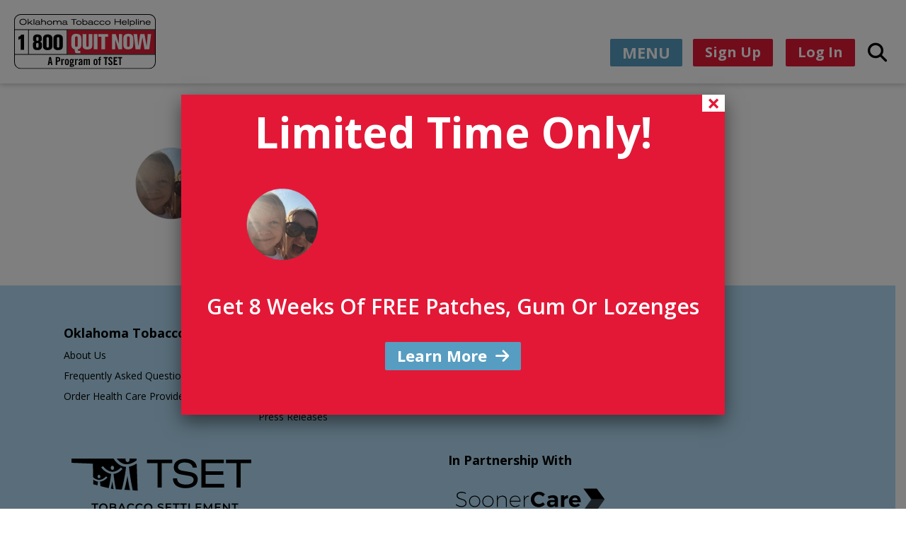

--- FILE ---
content_type: text/html; charset=UTF-8
request_url: https://okhelpline.com/stories/cheryl/27392-oth-website-redesign-testimonials-rectangles4/
body_size: 19409
content:
<!doctype html>
<html lang="en-US" class="no-js">
	<head>
		
		<meta charset="UTF-8">
		<title>27392 OTH Website Redesign-Testimonials-Rectangles4 | Oklahoma Tobacco Helpline</title>
		<!-- Google Tag Manager -->
		<script>(function(w,d,s,l,i){w[l]=w[l]||[];w[l].push({'gtm.start':
		new Date().getTime(),event:'gtm.js'});var f=d.getElementsByTagName(s)[0],
		j=d.createElement(s),dl=l!='dataLayer'?'&l='+l:'';j.async=true;j.src=
		'https://www.googletagmanager.com/gtm.js?id='+i+dl;f.parentNode.insertBefore(j,f);
		})(window,document,'script','dataLayer','GTM-PQJX274');</script>
		<!-- End Google Tag Manager -->
		<link href="//www.google-analytics.com" rel="dns-prefetch">
        <link href="https://okhelpline.com/wp-content/themes/okhelpline2020/img/icons/favicon.ico" rel="shortcut icon">
        <link href="https://okhelpline.com/wp-content/themes/okhelpline2020/img/icons/touch.png" rel="apple-touch-icon-precomposed">

		<meta http-equiv="X-UA-Compatible" content="IE=edge,chrome=1">
		<meta name="viewport" content="width=device-width, initial-scale=1.0">
		<meta name="description" content="">
		<link href="https://fonts.googleapis.com/css?family=Open+Sans:400,600,700&display=swap" rel="stylesheet">
        <link rel="stylesheet" href="https://use.typekit.net/imt3jcl.css">
        <link rel="stylesheet" href="https://use.typekit.net/mpn1kaw.css">
        <link rel="stylesheet" href="https://use.fontawesome.com/releases/v5.8.1/css/all.css" integrity="sha384-50oBUHEmvpQ+1lW4y57PTFmhCaXp0ML5d60M1M7uH2+nqUivzIebhndOJK28anvf" crossorigin="anonymous">
        <script src="https://kit.fontawesome.com/821cebd194.js" crossorigin="anonymous"></script>
        <script type="text/javascript" src="//script.crazyegg.com/pages/scripts/0030/2695.js" async="async"></script>
		<meta name='robots' content='index, follow, max-image-preview:large, max-snippet:-1, max-video-preview:-1' />

	<!-- This site is optimized with the Yoast SEO plugin v23.5 - https://yoast.com/wordpress/plugins/seo/ -->
	<link rel="canonical" href="https://okhelpline.com/stories/cheryl/27392-oth-website-redesign-testimonials-rectangles4/" />
	<meta property="og:locale" content="en_US" />
	<meta property="og:type" content="article" />
	<meta property="og:title" content="27392 OTH Website Redesign-Testimonials-Rectangles4 | Oklahoma Tobacco Helpline" />
	<meta property="og:url" content="https://okhelpline.com/stories/cheryl/27392-oth-website-redesign-testimonials-rectangles4/" />
	<meta property="og:site_name" content="Oklahoma Tobacco Helpline" />
	<meta property="article:publisher" content="https://www.facebook.com/OklahomaTobaccoHelpline" />
	<meta property="article:modified_time" content="2023-03-01T21:41:02+00:00" />
	<meta property="og:image" content="https://okhelpline.com/stories/cheryl/27392-oth-website-redesign-testimonials-rectangles4" />
	<meta property="og:image:width" content="1200" />
	<meta property="og:image:height" content="628" />
	<meta property="og:image:type" content="image/png" />
	<meta name="twitter:card" content="summary_large_image" />
	<meta name="twitter:site" content="@OKhelpline" />
	<script type="application/ld+json" class="yoast-schema-graph">{"@context":"https://schema.org","@graph":[{"@type":"WebPage","@id":"https://okhelpline.com/stories/cheryl/27392-oth-website-redesign-testimonials-rectangles4/","url":"https://okhelpline.com/stories/cheryl/27392-oth-website-redesign-testimonials-rectangles4/","name":"27392 OTH Website Redesign-Testimonials-Rectangles4 | Oklahoma Tobacco Helpline","isPartOf":{"@id":"http://okhelpline.com/#website"},"primaryImageOfPage":{"@id":"https://okhelpline.com/stories/cheryl/27392-oth-website-redesign-testimonials-rectangles4/#primaryimage"},"image":{"@id":"https://okhelpline.com/stories/cheryl/27392-oth-website-redesign-testimonials-rectangles4/#primaryimage"},"thumbnailUrl":"https://okhelpline.com/wp-content/uploads/2018/07/27392-OTH-Website-Redesign-Testimonials-Rectangles4.png","datePublished":"2020-03-31T17:45:45+00:00","dateModified":"2023-03-01T21:41:02+00:00","breadcrumb":{"@id":"https://okhelpline.com/stories/cheryl/27392-oth-website-redesign-testimonials-rectangles4/#breadcrumb"},"inLanguage":"en-US","potentialAction":[{"@type":"ReadAction","target":["https://okhelpline.com/stories/cheryl/27392-oth-website-redesign-testimonials-rectangles4/"]}]},{"@type":"ImageObject","inLanguage":"en-US","@id":"https://okhelpline.com/stories/cheryl/27392-oth-website-redesign-testimonials-rectangles4/#primaryimage","url":"https://okhelpline.com/wp-content/uploads/2018/07/27392-OTH-Website-Redesign-Testimonials-Rectangles4.png","contentUrl":"https://okhelpline.com/wp-content/uploads/2018/07/27392-OTH-Website-Redesign-Testimonials-Rectangles4.png"},{"@type":"BreadcrumbList","@id":"https://okhelpline.com/stories/cheryl/27392-oth-website-redesign-testimonials-rectangles4/#breadcrumb","itemListElement":[{"@type":"ListItem","position":1,"name":"Home","item":"https://okhelpline.com/"},{"@type":"ListItem","position":2,"name":"Cheryl","item":"https://okhelpline.com/stories/cheryl/"},{"@type":"ListItem","position":3,"name":"27392 OTH Website Redesign-Testimonials-Rectangles4"}]},{"@type":"WebSite","@id":"http://okhelpline.com/#website","url":"http://okhelpline.com/","name":"Oklahoma Tobacco Helpline","description":"","potentialAction":[{"@type":"SearchAction","target":{"@type":"EntryPoint","urlTemplate":"http://okhelpline.com/?s={search_term_string}"},"query-input":{"@type":"PropertyValueSpecification","valueRequired":true,"valueName":"search_term_string"}}],"inLanguage":"en-US"}]}</script>
	<!-- / Yoast SEO plugin. -->


<link rel='dns-prefetch' href='//fonts.googleapis.com' />
<link rel='stylesheet' id='wp-block-library-css' href='https://okhelpline.com/wp-includes/css/dist/block-library/style.min.css?ver=6.8.3' media='all' />
<style id='classic-theme-styles-inline-css' type='text/css'>
/*! This file is auto-generated */
.wp-block-button__link{color:#fff;background-color:#32373c;border-radius:9999px;box-shadow:none;text-decoration:none;padding:calc(.667em + 2px) calc(1.333em + 2px);font-size:1.125em}.wp-block-file__button{background:#32373c;color:#fff;text-decoration:none}
</style>
<style id='global-styles-inline-css' type='text/css'>
:root{--wp--preset--aspect-ratio--square: 1;--wp--preset--aspect-ratio--4-3: 4/3;--wp--preset--aspect-ratio--3-4: 3/4;--wp--preset--aspect-ratio--3-2: 3/2;--wp--preset--aspect-ratio--2-3: 2/3;--wp--preset--aspect-ratio--16-9: 16/9;--wp--preset--aspect-ratio--9-16: 9/16;--wp--preset--color--black: #000000;--wp--preset--color--cyan-bluish-gray: #abb8c3;--wp--preset--color--white: #ffffff;--wp--preset--color--pale-pink: #f78da7;--wp--preset--color--vivid-red: #cf2e2e;--wp--preset--color--luminous-vivid-orange: #ff6900;--wp--preset--color--luminous-vivid-amber: #fcb900;--wp--preset--color--light-green-cyan: #7bdcb5;--wp--preset--color--vivid-green-cyan: #00d084;--wp--preset--color--pale-cyan-blue: #8ed1fc;--wp--preset--color--vivid-cyan-blue: #0693e3;--wp--preset--color--vivid-purple: #9b51e0;--wp--preset--gradient--vivid-cyan-blue-to-vivid-purple: linear-gradient(135deg,rgba(6,147,227,1) 0%,rgb(155,81,224) 100%);--wp--preset--gradient--light-green-cyan-to-vivid-green-cyan: linear-gradient(135deg,rgb(122,220,180) 0%,rgb(0,208,130) 100%);--wp--preset--gradient--luminous-vivid-amber-to-luminous-vivid-orange: linear-gradient(135deg,rgba(252,185,0,1) 0%,rgba(255,105,0,1) 100%);--wp--preset--gradient--luminous-vivid-orange-to-vivid-red: linear-gradient(135deg,rgba(255,105,0,1) 0%,rgb(207,46,46) 100%);--wp--preset--gradient--very-light-gray-to-cyan-bluish-gray: linear-gradient(135deg,rgb(238,238,238) 0%,rgb(169,184,195) 100%);--wp--preset--gradient--cool-to-warm-spectrum: linear-gradient(135deg,rgb(74,234,220) 0%,rgb(151,120,209) 20%,rgb(207,42,186) 40%,rgb(238,44,130) 60%,rgb(251,105,98) 80%,rgb(254,248,76) 100%);--wp--preset--gradient--blush-light-purple: linear-gradient(135deg,rgb(255,206,236) 0%,rgb(152,150,240) 100%);--wp--preset--gradient--blush-bordeaux: linear-gradient(135deg,rgb(254,205,165) 0%,rgb(254,45,45) 50%,rgb(107,0,62) 100%);--wp--preset--gradient--luminous-dusk: linear-gradient(135deg,rgb(255,203,112) 0%,rgb(199,81,192) 50%,rgb(65,88,208) 100%);--wp--preset--gradient--pale-ocean: linear-gradient(135deg,rgb(255,245,203) 0%,rgb(182,227,212) 50%,rgb(51,167,181) 100%);--wp--preset--gradient--electric-grass: linear-gradient(135deg,rgb(202,248,128) 0%,rgb(113,206,126) 100%);--wp--preset--gradient--midnight: linear-gradient(135deg,rgb(2,3,129) 0%,rgb(40,116,252) 100%);--wp--preset--font-size--small: 13px;--wp--preset--font-size--medium: 20px;--wp--preset--font-size--large: 36px;--wp--preset--font-size--x-large: 42px;--wp--preset--spacing--20: 0.44rem;--wp--preset--spacing--30: 0.67rem;--wp--preset--spacing--40: 1rem;--wp--preset--spacing--50: 1.5rem;--wp--preset--spacing--60: 2.25rem;--wp--preset--spacing--70: 3.38rem;--wp--preset--spacing--80: 5.06rem;--wp--preset--shadow--natural: 6px 6px 9px rgba(0, 0, 0, 0.2);--wp--preset--shadow--deep: 12px 12px 50px rgba(0, 0, 0, 0.4);--wp--preset--shadow--sharp: 6px 6px 0px rgba(0, 0, 0, 0.2);--wp--preset--shadow--outlined: 6px 6px 0px -3px rgba(255, 255, 255, 1), 6px 6px rgba(0, 0, 0, 1);--wp--preset--shadow--crisp: 6px 6px 0px rgba(0, 0, 0, 1);}:where(.is-layout-flex){gap: 0.5em;}:where(.is-layout-grid){gap: 0.5em;}body .is-layout-flex{display: flex;}.is-layout-flex{flex-wrap: wrap;align-items: center;}.is-layout-flex > :is(*, div){margin: 0;}body .is-layout-grid{display: grid;}.is-layout-grid > :is(*, div){margin: 0;}:where(.wp-block-columns.is-layout-flex){gap: 2em;}:where(.wp-block-columns.is-layout-grid){gap: 2em;}:where(.wp-block-post-template.is-layout-flex){gap: 1.25em;}:where(.wp-block-post-template.is-layout-grid){gap: 1.25em;}.has-black-color{color: var(--wp--preset--color--black) !important;}.has-cyan-bluish-gray-color{color: var(--wp--preset--color--cyan-bluish-gray) !important;}.has-white-color{color: var(--wp--preset--color--white) !important;}.has-pale-pink-color{color: var(--wp--preset--color--pale-pink) !important;}.has-vivid-red-color{color: var(--wp--preset--color--vivid-red) !important;}.has-luminous-vivid-orange-color{color: var(--wp--preset--color--luminous-vivid-orange) !important;}.has-luminous-vivid-amber-color{color: var(--wp--preset--color--luminous-vivid-amber) !important;}.has-light-green-cyan-color{color: var(--wp--preset--color--light-green-cyan) !important;}.has-vivid-green-cyan-color{color: var(--wp--preset--color--vivid-green-cyan) !important;}.has-pale-cyan-blue-color{color: var(--wp--preset--color--pale-cyan-blue) !important;}.has-vivid-cyan-blue-color{color: var(--wp--preset--color--vivid-cyan-blue) !important;}.has-vivid-purple-color{color: var(--wp--preset--color--vivid-purple) !important;}.has-black-background-color{background-color: var(--wp--preset--color--black) !important;}.has-cyan-bluish-gray-background-color{background-color: var(--wp--preset--color--cyan-bluish-gray) !important;}.has-white-background-color{background-color: var(--wp--preset--color--white) !important;}.has-pale-pink-background-color{background-color: var(--wp--preset--color--pale-pink) !important;}.has-vivid-red-background-color{background-color: var(--wp--preset--color--vivid-red) !important;}.has-luminous-vivid-orange-background-color{background-color: var(--wp--preset--color--luminous-vivid-orange) !important;}.has-luminous-vivid-amber-background-color{background-color: var(--wp--preset--color--luminous-vivid-amber) !important;}.has-light-green-cyan-background-color{background-color: var(--wp--preset--color--light-green-cyan) !important;}.has-vivid-green-cyan-background-color{background-color: var(--wp--preset--color--vivid-green-cyan) !important;}.has-pale-cyan-blue-background-color{background-color: var(--wp--preset--color--pale-cyan-blue) !important;}.has-vivid-cyan-blue-background-color{background-color: var(--wp--preset--color--vivid-cyan-blue) !important;}.has-vivid-purple-background-color{background-color: var(--wp--preset--color--vivid-purple) !important;}.has-black-border-color{border-color: var(--wp--preset--color--black) !important;}.has-cyan-bluish-gray-border-color{border-color: var(--wp--preset--color--cyan-bluish-gray) !important;}.has-white-border-color{border-color: var(--wp--preset--color--white) !important;}.has-pale-pink-border-color{border-color: var(--wp--preset--color--pale-pink) !important;}.has-vivid-red-border-color{border-color: var(--wp--preset--color--vivid-red) !important;}.has-luminous-vivid-orange-border-color{border-color: var(--wp--preset--color--luminous-vivid-orange) !important;}.has-luminous-vivid-amber-border-color{border-color: var(--wp--preset--color--luminous-vivid-amber) !important;}.has-light-green-cyan-border-color{border-color: var(--wp--preset--color--light-green-cyan) !important;}.has-vivid-green-cyan-border-color{border-color: var(--wp--preset--color--vivid-green-cyan) !important;}.has-pale-cyan-blue-border-color{border-color: var(--wp--preset--color--pale-cyan-blue) !important;}.has-vivid-cyan-blue-border-color{border-color: var(--wp--preset--color--vivid-cyan-blue) !important;}.has-vivid-purple-border-color{border-color: var(--wp--preset--color--vivid-purple) !important;}.has-vivid-cyan-blue-to-vivid-purple-gradient-background{background: var(--wp--preset--gradient--vivid-cyan-blue-to-vivid-purple) !important;}.has-light-green-cyan-to-vivid-green-cyan-gradient-background{background: var(--wp--preset--gradient--light-green-cyan-to-vivid-green-cyan) !important;}.has-luminous-vivid-amber-to-luminous-vivid-orange-gradient-background{background: var(--wp--preset--gradient--luminous-vivid-amber-to-luminous-vivid-orange) !important;}.has-luminous-vivid-orange-to-vivid-red-gradient-background{background: var(--wp--preset--gradient--luminous-vivid-orange-to-vivid-red) !important;}.has-very-light-gray-to-cyan-bluish-gray-gradient-background{background: var(--wp--preset--gradient--very-light-gray-to-cyan-bluish-gray) !important;}.has-cool-to-warm-spectrum-gradient-background{background: var(--wp--preset--gradient--cool-to-warm-spectrum) !important;}.has-blush-light-purple-gradient-background{background: var(--wp--preset--gradient--blush-light-purple) !important;}.has-blush-bordeaux-gradient-background{background: var(--wp--preset--gradient--blush-bordeaux) !important;}.has-luminous-dusk-gradient-background{background: var(--wp--preset--gradient--luminous-dusk) !important;}.has-pale-ocean-gradient-background{background: var(--wp--preset--gradient--pale-ocean) !important;}.has-electric-grass-gradient-background{background: var(--wp--preset--gradient--electric-grass) !important;}.has-midnight-gradient-background{background: var(--wp--preset--gradient--midnight) !important;}.has-small-font-size{font-size: var(--wp--preset--font-size--small) !important;}.has-medium-font-size{font-size: var(--wp--preset--font-size--medium) !important;}.has-large-font-size{font-size: var(--wp--preset--font-size--large) !important;}.has-x-large-font-size{font-size: var(--wp--preset--font-size--x-large) !important;}
:where(.wp-block-post-template.is-layout-flex){gap: 1.25em;}:where(.wp-block-post-template.is-layout-grid){gap: 1.25em;}
:where(.wp-block-columns.is-layout-flex){gap: 2em;}:where(.wp-block-columns.is-layout-grid){gap: 2em;}
:root :where(.wp-block-pullquote){font-size: 1.5em;line-height: 1.6;}
</style>
<link rel='stylesheet' id='page-list-style-css' href='https://okhelpline.com/wp-content/plugins/page-list/css/page-list.css?ver=5.7' media='all' />
<link rel='stylesheet' id='bonfire-taptap-css-css' href='https://okhelpline.com/wp-content/plugins/taptap-by-bonfire/taptap.css?ver=1' media='all' />
<link rel='stylesheet' id='taptap-fonts-css' href='//fonts.googleapis.com/css?family=Montserrat%3A400%2C700%7CVarela+Round%7CHind+Siliguri%3A400%2C600%7CDosis%3A600%7CRoboto%3A100%2C400%7CRoboto+Condensed%3A400%2C700%7CBree+Serif%7CDroid+Serif%3A400%7CMuli%3A700&#038;ver=1.0.0' media='all' />
<link rel='stylesheet' id='taptap-fontawesome-css' href='https://okhelpline.com/wp-content/plugins/taptap-by-bonfire/fonts/font-awesome/css/font-awesome.min.css?ver=1' media='all' />
<link rel='stylesheet' id='normalize-css' href='https://okhelpline.com/wp-content/themes/okhelpline2020/normalize.css?ver=1.0' media='all' />
<link rel='stylesheet' id='okhelpline-css' href='https://okhelpline.com/wp-content/themes/okhelpline2020/style.css?ver=1.0' media='all' />
<link rel='stylesheet' id='lsb-css' href='https://okhelpline.com/wp-content/themes/okhelpline2020/css/oth.css?ver=1.0.2' media='all' />
<link rel='stylesheet' id='cravings-css' href='https://okhelpline.com/wp-content/themes/okhelpline2020/css/cravings-quiz.css?ver=1.0' media='all' />
<link rel='stylesheet' id='tarot-css' href='https://okhelpline.com/wp-content/themes/okhelpline2020/css/tarot-cards.css?ver=1.0.1' media='all' />
<link rel='stylesheet' id='readiness-css' href='https://okhelpline.com/wp-content/themes/okhelpline2020/css/readiness-quiz.css?ver=1.0' media='all' />
<link rel='stylesheet' id='tablepress-default-css' href='https://okhelpline.com/wp-content/plugins/tablepress/css/build/default.css?ver=2.4.2' media='all' />
<link rel='stylesheet' id='popup-maker-site-css' href='//okhelpline.com/wp-content/uploads/pum/pum-site-styles.css?generated=1769817656&#038;ver=1.20.4' media='all' />
<script type="text/javascript" src="https://okhelpline.com/wp-content/themes/okhelpline2020/js/lib/conditionizr-4.3.0.min.js?ver=4.3.0" id="conditionizr-js"></script>
<script type="text/javascript" src="https://okhelpline.com/wp-content/themes/okhelpline2020/js/lib/modernizr-2.7.1.min.js?ver=2.7.1" id="modernizr-js"></script>
<script type="text/javascript" src="https://okhelpline.com/wp-content/themes/okhelpline2020/js/modernizr.custom.js?ver=2.7.1" id="modernizr-2-js"></script>
<script type="text/javascript" src="https://okhelpline.com/wp-includes/js/jquery/jquery.min.js?ver=3.7.1" id="jquery-core-js"></script>
<script type="text/javascript" src="https://okhelpline.com/wp-includes/js/jquery/jquery-migrate.min.js?ver=3.4.1" id="jquery-migrate-js"></script>
<script type="text/javascript" src="https://okhelpline.com/wp-content/themes/okhelpline2020/js/scripts.js?ver=1.0.0" id="okhelplinescripts-js"></script>
<script type="text/javascript" src="https://okhelpline.com/wp-content/plugins/svg-support/vendor/DOMPurify/DOMPurify.min.js?ver=1.0.1" id="bodhi-dompurify-library-js"></script>
<script type="text/javascript" src="https://okhelpline.com/wp-content/plugins/svg-support/js/min/svgs-inline-min.js?ver=2.5.8" id="bodhi_svg_inline-js"></script>
<script type="text/javascript" id="bodhi_svg_inline-js-after">
/* <![CDATA[ */
cssTarget={"Bodhi":"img.style-svg","ForceInlineSVG":"style-svg"};ForceInlineSVGActive="false";frontSanitizationEnabled="on";
/* ]]> */
</script>
<script type="text/javascript" src="https://okhelpline.com/wp-content/plugins/taptap-by-bonfire/taptap-accordion.js?ver=1" id="bonfire-taptap-accordion-js"></script>
<link rel="https://api.w.org/" href="https://okhelpline.com/wp-json/" /><link rel="alternate" title="JSON" type="application/json" href="https://okhelpline.com/wp-json/wp/v2/media/3720" /><link rel="alternate" title="oEmbed (JSON)" type="application/json+oembed" href="https://okhelpline.com/wp-json/oembed/1.0/embed?url=https%3A%2F%2Fokhelpline.com%2Fstories%2Fcheryl%2F27392-oth-website-redesign-testimonials-rectangles4%2F" />
<link rel="alternate" title="oEmbed (XML)" type="text/xml+oembed" href="https://okhelpline.com/wp-json/oembed/1.0/embed?url=https%3A%2F%2Fokhelpline.com%2Fstories%2Fcheryl%2F27392-oth-website-redesign-testimonials-rectangles4%2F&#038;format=xml" />
		<meta property="fb:pages" content="205746586168847" />
		<!-- BEGIN CUSTOM COLORS (WP THEME CUSTOMIZER) -->
<style>
/**************************************************************
*** CUSTOM COLORS + SETTINGS
**************************************************************/
/* show hovers on non-touch devices only */
/* menu label */
.taptap-menu-button-wrapper:hover .taptap-menu-button-label { color:; }
/* logo hover */
.taptap-logo a:hover { color:; }
/* serach label hover */
.taptap-search-button-wrapper:hover .taptap-search-button-label { color:; }
/* search button hover*/
.taptap-search-button-wrapper:hover .taptap-search-button { border-color:#ddd; }
.taptap-search-button-wrapper:hover .taptap-search-button::after { background-color:#ddd; }
/* search close button hover */
.taptap-search-close-wrapper:hover .taptap-search-close-inner::before,
.taptap-search-close-wrapper:hover .taptap-search-close-inner::after { background-color:#ddd; }
/* search clear field button hover */
.taptap-search-clear-wrapper:hover .taptap-search-clear { background-color:#666; }
/* current menu item hover */
.taptap-by-bonfire ul li.current-menu-item.full-item-arrow-hover > a,
.taptap-by-bonfire ul li.current-menu-item > a:hover { color:#ffffff; }
/* current submenu item hover */
.taptap-by-bonfire .sub-menu .current-menu-item.full-item-arrow-hover > a,
.taptap-by-bonfire .sub-menu .current-menu-item > a:hover { color:#ffffff; }
/* menu item icon hover */
.taptap-by-bonfire ul li a:hover i,
.taptap-by-bonfire ul li.full-item-arrow-hover a i { color:; }
/* submenu item icon hover */
.taptap-by-bonfire .sub-menu a:hover i,
.taptap-by-bonfire .sub-menu .full-item-arrow-hover a i { color:; }
/* menu item hovers */
.taptap-by-bonfire ul li.full-item-arrow-hover > a,
.taptap-by-bonfire ul li a:hover { color:#ffffff; }
.taptap-by-bonfire ul.sub-menu li.full-item-arrow-hover > a,
.taptap-by-bonfire ul.sub-menu li a:hover { color:#ffffff; }
/* submenu arrow hover */
.full-item-arrow-hover > .taptap-sub-arrow .taptap-sub-arrow-inner::before,
.full-item-arrow-hover > .taptap-sub-arrow .taptap-sub-arrow-inner::after,
.taptap-sub-arrow:hover .taptap-sub-arrow-inner::before,
.taptap-sub-arrow:hover .taptap-sub-arrow-inner::after { background-color:#ffffff; }
/* menu button hover */
.taptap-menu-button-wrapper:hover .taptap-main-menu-button:before,
.taptap-menu-button-wrapper:hover .taptap-main-menu-button div.taptap-main-menu-button-middle:before,
.taptap-menu-button-wrapper:hover .taptap-main-menu-button:after,
.taptap-menu-button-wrapper:hover .taptap-main-menu-button-two:before,
.taptap-menu-button-wrapper:hover .taptap-main-menu-button-two div.taptap-main-menu-button-two-middle:before,
.taptap-menu-button-wrapper:hover .taptap-main-menu-button-two:after,
.taptap-menu-button-wrapper:hover .taptap-main-menu-button-three:before,
.taptap-menu-button-wrapper:hover .taptap-main-menu-button-three div.taptap-main-menu-button-three-middle:before,
.taptap-menu-button-wrapper:hover .taptap-main-menu-button-three:after,
.taptap-menu-button-wrapper:hover .taptap-main-menu-button-four:before,
.taptap-menu-button-wrapper:hover .taptap-main-menu-button-four div.taptap-main-menu-button-four-middle:before,
.taptap-menu-button-wrapper:hover .taptap-main-menu-button-four:after,
.taptap-menu-button-wrapper:hover .taptap-main-menu-button-five:before,
.taptap-menu-button-wrapper:hover .taptap-main-menu-button-five div.taptap-main-menu-button-five-middle:before,
.taptap-menu-button-wrapper:hover .taptap-main-menu-button-five:after,
.taptap-menu-button-wrapper:hover .taptap-main-menu-button-six:before,
.taptap-menu-button-wrapper:hover .taptap-main-menu-button-six:after {
    background-color:#ddd;
}
/* menu bars hover (if menu opened) */
.taptap-menu-active:hover .taptap-main-menu-button:before,
.taptap-menu-active:hover .taptap-main-menu-button div.taptap-main-menu-button-middle:before,
.taptap-menu-active:hover .taptap-main-menu-button:after,
.taptap-menu-active:hover .taptap-main-menu-button-two:before,
.taptap-menu-active:hover .taptap-main-menu-button-two div.taptap-main-menu-button-two-middle:before,
.taptap-menu-active:hover .taptap-main-menu-button-two:after,
.taptap-menu-active:hover .taptap-main-menu-button-three:before,
.taptap-menu-active:hover .taptap-main-menu-button-three div.taptap-main-menu-button-three-middle:before,
.taptap-menu-active:hover .taptap-main-menu-button-three:after,
.taptap-menu-active:hover .taptap-main-menu-button-four:before,
.taptap-menu-active:hover .taptap-main-menu-button-four div.taptap-main-menu-button-four-middle:before,
.taptap-menu-active:hover .taptap-main-menu-button-four:after,
.taptap-menu-active:hover .taptap-main-menu-button-five:before,
.taptap-menu-active:hover .taptap-main-menu-button-five div.taptap-main-menu-button-five-middle:before,
.taptap-menu-active:hover .taptap-main-menu-button-five:after,
.taptap-menu-active:hover .taptap-main-menu-button-six:before,
.taptap-menu-active:hover .taptap-main-menu-button-six:after {
    background-color:;
}        

/* MENU BUTTON */
/* menu button opacity */
.taptap-menu-button-wrapper { opacity:; }
/* menu button */
.taptap-main-menu-button:before,
.taptap-main-menu-button div.taptap-main-menu-button-middle:before,
.taptap-main-menu-button:after,
.taptap-main-menu-button-two:before,
.taptap-main-menu-button-two div.taptap-main-menu-button-two-middle:before,
.taptap-main-menu-button-two:after,
.taptap-main-menu-button-three:before,
.taptap-main-menu-button-three div.taptap-main-menu-button-three-middle:before,
.taptap-main-menu-button-three:after,
.taptap-main-menu-button-four:before,
.taptap-main-menu-button-four div.taptap-main-menu-button-four-middle:before,
.taptap-main-menu-button-four:after,
.taptap-main-menu-button-five:before,
.taptap-main-menu-button-five div.taptap-main-menu-button-five-middle:before,
.taptap-main-menu-button-five:after,
.taptap-main-menu-button-six:before,
.taptap-main-menu-button-six:after {
    background-color:;
    }
/* menu button (if menu opened) */
.taptap-menu-active .taptap-main-menu-button:before,
.taptap-menu-active .taptap-main-menu-button div.taptap-main-menu-button-middle:before,
.taptap-menu-active .taptap-main-menu-button:after,
.taptap-menu-active .taptap-main-menu-button-two:before,
.taptap-menu-active .taptap-main-menu-button-two div.taptap-main-menu-button-two-middle:before,
.taptap-menu-active .taptap-main-menu-button-two:after,
.taptap-menu-active .taptap-main-menu-button-three:before,
.taptap-menu-active .taptap-main-menu-button-three div.taptap-main-menu-button-three-middle:before,
.taptap-menu-active .taptap-main-menu-button-three:after,
.taptap-menu-active .taptap-main-menu-button-four:before,
.taptap-menu-active .taptap-main-menu-button-four div.taptap-main-menu-button-four-middle:before,
.taptap-menu-active .taptap-main-menu-button-four:after,
.taptap-menu-active .taptap-main-menu-button-five:before,
.taptap-menu-active .taptap-main-menu-button-five div.taptap-main-menu-button-five-middle:before,
.taptap-menu-active .taptap-main-menu-button-five:after,
.taptap-menu-active .taptap-main-menu-button-six:before,
.taptap-menu-active .taptap-main-menu-button-six:after { background-color:; }
/* menu button animations (-/X) */
/* X SIGN ANIMATION */
    /* button style #1 top bar*/
    .taptap-menu-active .taptap-main-menu-button:before {
        transform:translateY(9px) rotate(45deg);
        -moz-transform:translateY(9px) rotate(45deg);
        -webkit-transform:translateY(9px) rotate(45deg);
    }
    /* button style #1 bottom bar*/
    .taptap-menu-active .taptap-main-menu-button:after {
        transform:translateY(-9px) rotate(-45deg);
        -moz-transform:translateY(-9px) rotate(-45deg);
        -webkit-transform:translateY(-9px) rotate(-45deg);
    }
    /* button style #1 middle bar*/
    .taptap-menu-active div.taptap-main-menu-button-middle:before {
        opacity:0;
        pointer-events:none;
        
        -webkit-transform:translateX(-20px);
        -moz-transform:translateX(-20px);
        transform:translateX(-20px);
        
        -webkit-transition:all .25s ease, opacity .25s ease .025s;
        -moz-transition:all .25s ease, opacity .25s ease .025s;
        transition:all .25s ease, opacity .25s ease .025s;
    }
    /* button style #2 top bar*/
    .taptap-menu-active .taptap-main-menu-button-two:before {
        transform:translateY(9px) rotate(45deg);
        -moz-transform:translateY(9px) rotate(45deg);
        -webkit-transform:translateY(9px) rotate(45deg);
    }
    .taptap-menu-active .taptap-main-menu-button-two:hover:before { width:30px; }
    /* button style #2 bottom bar*/
    .taptap-menu-active .taptap-main-menu-button-two:after {
        width:30px;
        margin-left:0;
        transform:translateY(-9px) rotate(-45deg);
        -moz-transform:translateY(-9px) rotate(-45deg);
        -webkit-transform:translateY(-9px) rotate(-45deg);
    }
    /* button style #2 middle bar*/
    .taptap-menu-active div.taptap-main-menu-button-two-middle:before {
        opacity:0;
        pointer-events:none;
        
        -webkit-transform:translateX(-20px);
        -moz-transform:translateX(-20px);
        transform:translateX(-20px);
        
        -webkit-transition:all .25s ease, opacity .25s ease .025s;
        -moz-transition:all .25s ease, opacity .25s ease .025s;
        transition:all .25s ease, opacity .25s ease .025s;
    }
    /* button style #3 top bar*/
    .taptap-menu-active .taptap-main-menu-button-three:before {
        transform:translateY(9px) rotate(45deg);
        -moz-transform:translateY(9px) rotate(45deg);
        -webkit-transform:translateY(9px) rotate(45deg);
    }
    /* button style #3 bottom bar*/
    .taptap-menu-active .taptap-main-menu-button-three:after {
        transform:translateY(-9px) rotate(-45deg);
        -moz-transform:translateY(-9px) rotate(-45deg);
        -webkit-transform:translateY(-9px) rotate(-45deg);
    }
    /* button style #3 middle bar*/
    .taptap-menu-active div.taptap-main-menu-button-three-middle:before {
        opacity:0;
        pointer-events:none;
        
        -webkit-transform:translateX(-20px);
        -moz-transform:translateX(-20px);
        transform:translateX(-20px);
        
        -webkit-transition:all .25s ease, opacity .25s ease .025s;
        -moz-transition:all .25s ease, opacity .25s ease .025s;
        transition:all .25s ease, opacity .25s ease .025s;
    }
    /* button style #4 top bar*/
    .taptap-menu-active .taptap-main-menu-button-four:before {
        transform:translateY(9px) rotate(45deg);
        -moz-transform:translateY(9px) rotate(45deg);
        -webkit-transform:translateY(9px) rotate(45deg);
    }
    .taptap-menu-active .taptap-main-menu-button-four:hover:before { width:25px; }
    /* button style #4 bottom bar*/
    .taptap-menu-active .taptap-main-menu-button-four:after {
        width:25px;
        transform:translateY(-9px) rotate(-45deg);
        -moz-transform:translateY(-9px) rotate(-45deg);
        -webkit-transform:translateY(-9px) rotate(-45deg);
    }
    /* button style #4 middle bar*/
    .taptap-menu-active div.taptap-main-menu-button-four-middle:before {
        opacity:0;
        pointer-events:none;
        
        -webkit-transform:translateX(-20px);
        -moz-transform:translateX(-20px);
        transform:translateX(-20px);
        
        -webkit-transition:all .25s ease, opacity .25s ease .025s;
        -moz-transition:all .25s ease, opacity .25s ease .025s;
        transition:all .25s ease, opacity .25s ease .025s;
    }
    /* button style #5 top bar*/
    .taptap-menu-active .taptap-main-menu-button-five:before {
        transform:translateY(11px) rotate(45deg);
        -moz-transform:translateY(11px) rotate(45deg);
        -webkit-transform:translateY(11px) rotate(45deg);
    }
    /* button style #5 bottom bar*/
    .taptap-menu-active .taptap-main-menu-button-five:after {
        transform:translateY(-11px) rotate(-45deg);
        -moz-transform:translateY(-11px) rotate(-45deg);
        -webkit-transform:translateY(-11px) rotate(-45deg);
    }
    /* button style #5 middle bar*/
    .taptap-menu-active div.taptap-main-menu-button-five-middle:before {
        opacity:0;
        pointer-events:none;
        
        -webkit-transform:translateX(-20px);
        -moz-transform:translateX(-20px);
        transform:translateX(-20px);
        
        -webkit-transition:all .25s ease, opacity .25s ease .025s;
        -moz-transition:all .25s ease, opacity .25s ease .025s;
        transition:all .25s ease, opacity .25s ease .025s;
    }
    /* button style #6 top bar*/
    .taptap-menu-active .taptap-main-menu-button-six:before {
        transform:translateY(4px) rotate(45deg);
        -moz-transform:translateY(4px) rotate(45deg);
        -webkit-transform:translateY(4px) rotate(45deg);
    }
    /* button style #6 bottom bar*/
    .taptap-menu-active .taptap-main-menu-button-six:after {
        transform:translateY(-4px) rotate(-45deg);
        -moz-transform:translateY(-4px) rotate(-45deg);
        -webkit-transform:translateY(-4px) rotate(-45deg);
    }
/* menu button animation speed + logo/search hover speeds */
.taptap-menu-button-label::before,
.taptap-menu-button-label::after,
.taptap-search-button-label,
.taptap-search-button,
.taptap-search-button::after,
.taptap-logo a,
.taptap-search-close-inner::before,
.taptap-search-close-inner::after,
.taptap-search-clear,
.taptap-main-menu-button:before,
.taptap-main-menu-button div.taptap-main-menu-button-middle:before,
.taptap-main-menu-button:after,
.taptap-main-menu-button-two:before,
.taptap-main-menu-button-two div.taptap-main-menu-button-two-middle:before,
.taptap-main-menu-button-two:after,
.taptap-main-menu-button-three:before,
.taptap-main-menu-button-three div.taptap-main-menu-button-three-middle:before,
.taptap-main-menu-button-three:after,
.taptap-main-menu-button-four:before,
.taptap-main-menu-button-four div.taptap-main-menu-button-four-middle:before,
.taptap-main-menu-button-four:after,
.taptap-main-menu-button-five:before,
.taptap-main-menu-button-five div.taptap-main-menu-button-five-middle:before,
.taptap-main-menu-button-five:after,
.taptap-main-menu-button-six:before,
.taptap-main-menu-button-six:after {
    -webkit-transition:all s ease !important;
    -moz-transition:all s ease !important;
    transition:all s ease !important;
}
/* menu button top, side distances + right position */
.taptap-menu-button-wrapper { top:px; }
/* if menu button hidden, remove button height and set default label position to 0 */
.taptap-menu-button-wrapper { height:auto; }
.taptap-menu-button-label { top:0; left:0; }
/* menu button label customization */
.taptap-menu-button-label {
    left:px;
    top:px;
    color:;
    font-size:px;
    letter-spacing:px;
}
/* menu button label font + theme font */
        .taptap-menu-button-label {
        font-family:'Roboto';
        font-weight:400;
    }
    /* menu button labels */
.taptap-menu-button-label::before { content:''; }

/* LOGO */
/* logo font size + letter spacing */
.taptap-logo a {
    color:;
    font-size:px;
    letter-spacing:px;
}
/* logo font + theme font */
    /* logo image size + top/side distances + right positioning */
.taptap-logo-image img { max-height:px; }
.taptap-logo-wrapper { top:px; }

/* SEARCH */
/* search button */
.taptap-search-button {
    border-color:;
        }
.taptap-search-button::after {
    background-color:;
    }
/* search button top, side distances + right position */
.taptap-search-button-wrapper { top:px; }
/* if search button hidden, remove button height and set default label position to 0 */
.taptap-search-button-wrapper { height:auto; }
.taptap-search-button-label { top:0; left:0; }
/* search button label customization */
.taptap-search-button-label {
    left:px;
    top:px;
    color:;
    font-size:px;
    letter-spacing:px;
}
/* search button label font + theme font */
    /* search form background + background color + animation speed */
.taptap-search-wrapper,
.taptap-search-background {
    height:px;
    
    -webkit-transition:-webkit-transform s ease 0s, top 0s ease s;
    -moz-transition:-moz-transform s ease 0s, top 0s ease s;
    transition:transform s ease 0s, top 0s ease s;
}
.taptap-search-background {
    opacity:;
    background-color:;
}
.taptap-search-wrapper-active {
    -webkit-transition:-webkit-transform s ease 0s, top 0s ease 0s !important;
    -moz-transition:-moz-transform s ease 0s, top 0s ease 0s !important;
    transition:transform s ease 0s, top 0s ease 0s !important;
}
.taptap-search-overlay {
    background-color:;
    -webkit-transition:opacity s ease 0s, top 0s ease s;
    -moz-transition:opacity s ease 0s, top 0s ease s;
    transition:opacity s ease 0s, top 0s ease s;
}
.taptap-search-overlay-active {
    opacity:;
    -webkit-transition:opacity s ease 0s, top 0s ease 0s;
    -moz-transition:opacity s ease 0s, top 0s ease 0s;
    transition:opacity s ease 0s, top 0s ease 0s;
}
/* search form placeholder */
#searchform input::-webkit-input-placeholder { font-size:px; color: !important; }
#searchform input:-moz-placeholder { font-size:px; color: !important; }
#searchform input::-moz-placeholder { font-size:px; color: !important; }
#searchform input:-ms-input-placeholder { font-size:px; color: !important; }
/* search form text color + align + padding if clear field hidden */
.taptap-search-wrapper #searchform input {
    color:;
    font-size:px;
    letter-spacing:px;
        }
/* search field font */
    /* search form close button */
.taptap-search-close-inner::before,
.taptap-search-close-inner::after { background-color:; }
/* search clear field button */
.taptap-search-clear { background-color:; }
/* make search field X the same color as search field background */
.taptap-search-clear::before,
.taptap-search-clear::after { background-color:; }

/* HEADER */
/* header height + background image + background color */
.taptap-header-bg-image {
    height:px;
    opacity:;
    background-image:url();

    }
.taptap-header {
    height:px;
    background-color:;
    opacity:;
}
/* show header shadow */

/* MENU CONTAINER */
/* background color */
.taptap-background-color {
    opacity:;
    background-color:#165980;
}
/* pulsating background colors + speed */
/* background image opacity + horizontal/vertical alignment */
.taptap-background-image {
    opacity:;
    background-position: ;
    background-size:;
}
/* background pattern */
/* menu container top/bottom padding */
.taptap-main-inner-inner {
    padding-top:px;
    padding-bottom:px;
    padding-left:px;
    padding-right:px;
}
/* max content width */
.taptap-contents-wrapper {
    max-width:px;
}
/* menu container appearance speed */
.taptap-main-wrapper {
    -webkit-transition:-webkit-transform s ease, top 0s ease s, opacity s ease 0s;
    -moz-transition:-moz-transform s ease, top 0s ease s, opacity s ease 0s;
    transition:transform s ease, top 0s ease s, opacity s ease 0s;
}
.taptap-main-wrapper-active {
    -webkit-transition:-webkit-transform s ease, top 0s ease 0s, opacity s ease 0s;
    -moz-transition:-moz-transform s ease, top 0s ease 0s, opacity s ease 0s;
    transition:transform s ease, top 0s ease 0s, opacity s ease 0s;
}
.taptap-background-color,
.taptap-background-image {
    -webkit-transition:-webkit-transform s ease, top 0s ease s;
    -moz-transition:-moz-transform s ease, top 0s ease s;
    transition:transform s ease, top 0s ease s;
}
.taptap-background-color-active,
.taptap-background-image-active {
    -webkit-transition:-webkit-transform s ease, top 0s ease 0s;
    -moz-transition:-moz-transform s ease, top 0s ease 0s;
    transition:transform s ease, top 0s ease 0s;
}
/* menu contents horizontal alignment */
/* menu contents vertical alignment */
/* menu animations (top/left/right/bottom/fade) */
.taptap-main-wrapper {
    -webkit-transform:translateY(-125%) scale(0.75);
    -moz-transform:translateY(-125%) scale(0.75);
    transform:translateY(-125%) scale(0.75);
}
.taptap-main-wrapper-active {
    -webkit-transform:translateY(0) scale(1);
    -moz-transform:translateY(0) scale(1);
    transform:translateY(0) scale(1);
}
    .taptap-background-color,
    .taptap-background-image {
        opacity:0;
        
        -webkit-transition:opacity .5s ease, top 0s ease .5s, transform .5s ease;
        -moz-transition:opacity .5s ease, top 0s ease .5s, transform .5s ease;
        transition:opacity .5s ease, top 0s ease .5s, transform .5s ease;
    }
    .taptap-background-color-active,
    .taptap-background-image-active {
        opacity:1;
        
        -webkit-transition:opacity .5s ease, top 0s ease 0s, transform .5s ease;
        -moz-transition:opacity .5s ease, top 0s ease 0s, transform .5s ease;
        transition:opacity .5s ease, top 0s ease 0s, transform .5s ease;
    }
    .taptap-main-wrapper {
        -webkit-transform:translateY(0) translateX(0) scale(0.75);
        -moz-transform:translateY(0) translateX(0) scale(0.75);
        transform:translateY(0) translateX(0) scale(0.75);
    }
    .taptap-background-color,
    .taptap-background-image {
        -webkit-transform:translateY(0) translateX(0) ;
        -moz-transform:translateY(0) translateX(0) ;
        transform:translateY(0) translateX(0) ;
    }
    .taptap-main-wrapper-active,
    .taptap-background-color-active,
    .taptap-background-image-active {
        -webkit-transform:translateY(0) translateX(0) scale(1);
        -moz-transform:translateY(0) translateX(0) scale(1);
        transform:translateY(0) translateX(0) scale(1);
    }
    .taptap-background-image { opacity:0; }
    .taptap-background-image-active { opacity:0.1; }

/* BACKGROUND OVERLAY */
/* background overlay opacity + color + animation speed */
.taptap-background-overlay {
    background-color:;
    
    -webkit-transition:opacity s ease, top 0s ease s;
    -moz-transition:opacity s ease, top 0s ease s;
    transition:opacity s ease, top 0s ease s;
}
.taptap-background-overlay-active {
    opacity:;
    
    -webkit-transition:opacity s ease, top 0s ease 0s;
    -moz-transition:opacity s ease, top 0s ease 0s;
    transition:opacity s ease, top 0s ease 0s;
}

/* ALTERNATE CLOSE BUTTON */
.taptap-alternate-close-button {
        top:px;
            right:px;
    }
.taptap-alternate-close-button::before,
.taptap-alternate-close-button::after {
    background-color:;
    height:px;
}
.taptap-alternate-close-button:hover::before,
.taptap-alternate-close-button:hover::after {
    background-color:;
}

/* HEADING + SUBHEADING */
/* headings */
.taptap-heading,
.taptap-heading a,
.taptap-heading a:hover { color:#ffffff; }
.taptap-subheading,
.taptap-subheading a,
.taptap-subheading a:hover { color:; }
/* heading */
.taptap-heading,
.taptap-heading a {
    font-size:px;
    letter-spacing:px;
    line-height:px;
}
/* subheading */
.taptap-subheading {
    margin-top:px;
}
.taptap-subheading,
.taptap-subheading a {
    font-size:px;
    letter-spacing:px;
    line-height:px;
}
/* heading font */
    
/* subheading font */
    
/* HEADING IMAGE */
.taptap-image {
    margin-top:px;
    margin-bottom:px;
}
.taptap-image img {
    max-width:px;
}

/* MENUS */
/* menu */
.taptap-by-bonfire ul li a {
    color:#ffffff;
    font-size:22px;
    line-height:22px;
    letter-spacing:px;
    margin-top:px;
}
.taptap-by-bonfire > .menu > li.menu-item-has-children > span { margin-top:px; }
/* submenu */
.taptap-by-bonfire .sub-menu a {
    color:#ffffff;
    font-size:18px;
    letter-spacing:px;
    margin-bottom:px;
}
/* drop-down arrow position (top-level) */
.taptap-by-bonfire > .menu > li.menu-item-has-children > span { top:px; }
/* drop-down arrow position (sub-level) */
.taptap-by-bonfire .sub-menu li.menu-item-has-children span { top:px; }
/* submenu arrow */
.taptap-sub-arrow .taptap-sub-arrow-inner::before,
.taptap-sub-arrow .taptap-sub-arrow-inner::after { background-color:#ffffff; }
.taptap-by-bonfire .menu li span { border-color:#ffffff; }
/* current menu items */
.taptap-by-bonfire ul li.current-menu-item > a { color:; }
.taptap-by-bonfire .sub-menu .current-menu-item > a { color:#ffffff; }
/* menu font */
    .taptap-by-bonfire ul li a {
        font-family:'Open Sans', sans-serif;
    }

/* MENU ITEM DESCRIPTIONS */
.taptap-menu-item-description {
    color:;
    font-size:px;
    padding-top:px;
    padding-bottom:px;
    line-height:px;
    letter-spacing:px;
}
    /* menu item description font */
    
/* MENU ITEM ICONS */
/* menu icons */
.taptap-by-bonfire ul li a i {
    color:;
    font-size:px;
    margin-top:px;
}
/* submenu icons */
.taptap-by-bonfire .sub-menu a i {
    color:;
    font-size:px;
    margin-top:px;
}

/* IMAGE-BASED MENU */
/* image-based menu item colors */
.taptap-image-grid-item > a { color:; }
.taptap-by-bonfire-image .sub-menu li a { color:; }
.taptap-by-bonfire-image .sub-menu li a:hover { color:; }
/* image-based drop-down indicator colors */
.taptap-by-bonfire-image .taptap-image-sub-arrow-inner::before,
.taptap-by-bonfire-image .taptap-image-sub-arrow-inner::after { background-color:; }
.taptap-by-bonfire-image .taptap-image-sub-arrow { background:; }
/* image-based sub-menu drop-down indicator colors */
.taptap-by-bonfire-image .sub-menu .taptap-image-sub-arrow-inner::before,
.taptap-by-bonfire-image .sub-menu .taptap-image-sub-arrow-inner::after { background-color:; }
.taptap-by-bonfire-image .sub-menu .taptap-image-sub-arrow { background:; }
.taptap-by-bonfire-image .sub-menu span.taptap-submenu-active { border-color:; }
/* image-based scrollbar color */
.taptap-image-grid-item > .scroll-element .scroll-bar { background-color:; }
/* image-based background color */
.taptap-image-grid-item { background:; }
.taptap-image-grid-item > ul::before {
	background:;
	background:linear-gradient(180deg, rgba(30,30,30,0) 25%,  100%,  100%);
}
/* image-based menu animation origin */
.taptap-by-bonfire-image > ul > li {
	opacity:0;
	-webkit-transform:translateY(125px);
	-moz-transform:translateY(125px);
	transform:translateY(125px);
}
/* image-based menu corner roundness */
.taptap-image-grid-item,
.taptap-image-grid-item > a:before {
    border-radius:px;
}
/* image-based menu item gap */
.taptap-by-bonfire-image > ul {
    grid-gap:px;
}
/* image-based menu images */
.taptap-by-bonfire-image > ul > li:first-child .taptap-image-grid-item > a:before {
	background-image:url();
}
.taptap-by-bonfire-image > ul > li:nth-child(2) .taptap-image-grid-item > a:before {
	background-image:url();
}
.taptap-by-bonfire-image > ul > li:nth-child(3) .taptap-image-grid-item > a:before {
	background-image:url();
}
.taptap-by-bonfire-image > ul > li:nth-child(4) .taptap-image-grid-item > a:before {
	background-image:url();
}
.taptap-by-bonfire-image > ul > li:nth-child(5) .taptap-image-grid-item > a:before {
	background-image:url();
}
.taptap-by-bonfire-image > ul > li:nth-child(6) .taptap-image-grid-item > a:before {
	background-image:url();
}
.taptap-by-bonfire-image > ul > li:nth-child(7) .taptap-image-grid-item > a:before {
	background-image:url();
}
.taptap-by-bonfire-image > ul > li:nth-child(8) .taptap-image-grid-item > a:before {
	background-image:url();
}
.taptap-by-bonfire-image > ul > li:nth-child(9) .taptap-image-grid-item > a:before {
	background-image:url();
}

/* WIDGETS */
/* widget top distance */
.taptap-widgets-wrapper { margin-top:px; }
/* widget titles */
.taptap-widgets-wrapper .widget .widgettitle {
    color:;
    font-size:px;
    letter-spacing:px;
    line-height:px;
}
/* widget title font */
    /* widgets */
.taptap-widgets-wrapper .widget,
.taptap-widgets-wrapper .widget a {
    color:;
    font-size:px;
    letter-spacing:px;
    line-height:px;
}
.taptap-widgets-wrapper .widget a {
    color:;
}
.taptap-widgets-wrapper .widget a:hover {
    color:;
}
/* widget font */
    
/* STYLED SCROLLBAR */
/* show scrollbar styling, if scrollbar enabled */

/* MENU ITEMS APPEARACE ANIMATION */
.taptap-by-bonfire ul li {
	opacity:0;
	-webkit-transform:translateY(50px);
	-moz-transform:translateY(50px);
	transform:translateY(50px);
}
.taptap-main-wrapper-active .taptap-by-bonfire ul li {
	opacity:1;
	-webkit-transform:translateX(0);
	-moz-transform:translateX(0);
	transform:translateX(0);
}
/* individual li animation speeds (up to 25) */
.taptap-main-wrapper-active .taptap-by-bonfire ul li:nth-child(1) {
	-webkit-transition:opacity .4s ease .1s, -webkit-transform .50s ease .1s;
	-moz-transition:opacity .4s ease .1s, -moz-transform .50s ease .1s;
	transition:opacity .4s ease .1s, transform .50s ease .1s;
}
.taptap-main-wrapper-active .taptap-by-bonfire ul li:nth-child(2) {
	-webkit-transition:opacity .4s ease .15s, -webkit-transform .50s ease .15s;
	-moz-transition:opacity .4s ease .15s, -moz-transform .50s ease .15s;
	transition:opacity .4s ease .15s, transform .50s ease .15s;
}
.taptap-main-wrapper-active .taptap-by-bonfire ul li:nth-child(3) {
	-webkit-transition:opacity .4s ease .2s, -webkit-transform .50s ease .2s;
	-moz-transition:opacity .4s ease .2s, -moz-transform .50s ease .2s;
	transition:opacity .4s ease .2s, transform .50s ease .2s;
}
.taptap-main-wrapper-active .taptap-by-bonfire ul li:nth-child(4) {
	-webkit-transition:opacity .4s ease .25s, -webkit-transform .50s ease .25s;
	-moz-transition:opacity .4s ease .25s, -moz-transform .50s ease .25s;
	transition:opacity .4s ease .25s, transform .50s ease .25s;
}
.taptap-main-wrapper-active .taptap-by-bonfire ul li:nth-child(5) {
	-webkit-transition:opacity .4s ease .3s, -webkit-transform .50s ease .3s;
	-moz-transition:opacity .4s ease .3s, -moz-transform .50s ease .3s;
	transition:opacity .4s ease .3s, transform .50s ease .3s;
}
.taptap-main-wrapper-active .taptap-by-bonfire ul li:nth-child(6) {
	-webkit-transition:opacity .4s ease .35s, -webkit-transform .50s ease .35s;
	-moz-transition:opacity .4s ease .35s, -moz-transform .50s ease .35s;
	transition:opacity .4s ease .35s, transform .50s ease .35s;
}
.taptap-main-wrapper-active .taptap-by-bonfire ul li:nth-child(7) {
	-webkit-transition:opacity .4s ease .4s, -webkit-transform .50s ease .4s;
	-moz-transition:opacity .4s ease .4s, -moz-transform .50s ease .4s;
	transition:opacity .4s ease .4s, transform .50s ease .4s;
}
.taptap-main-wrapper-active .taptap-by-bonfire ul li:nth-child(8) {
	-webkit-transition:opacity .4s ease .45s, -webkit-transform .50s ease .45s;
	-moz-transition:opacity .4s ease .45s, -moz-transform .50s ease .45s;
	transition:opacity .4s ease .45s, transform .50s ease .45s;
}
.taptap-main-wrapper-active .taptap-by-bonfire ul li:nth-child(9) {
	-webkit-transition:opacity .4s ease .5s, -webkit-transform .50s ease .5s;
	-moz-transition:opacity .4s ease .5s, -moz-transform .50s ease .5s;
	transition:opacity .4s ease .5s, transform .50s ease .5s;
}
.taptap-main-wrapper-active .taptap-by-bonfire ul li:nth-child(10) {
	-webkit-transition:opacity .4s ease .55s, -webkit-transform .50s ease .55s;
	-moz-transition:opacity .4s ease .55s, -moz-transform .50s ease .55s;
	transition:opacity .4s ease .55s, transform .50s ease .55s;
}
.taptap-main-wrapper-active .taptap-by-bonfire ul li:nth-child(11) {
	-webkit-transition:opacity .4s ease .6s, -webkit-transform .50s ease .6s;
	-moz-transition:opacity .4s ease .6s, -moz-transform .50s ease .6s;
	transition:opacity .4s ease .6s, transform .50s ease .6s;
}
.taptap-main-wrapper-active .taptap-by-bonfire ul li:nth-child(12) {
	-webkit-transition:opacity .4s ease .65s, -webkit-transform .50s ease .65s;
	-moz-transition:opacity .4s ease .65s, -moz-transform .50s ease .65s;
	transition:opacity .4s ease .65s, transform .50s ease .65s;
}
.taptap-main-wrapper-active .taptap-by-bonfire ul li:nth-child(13) {
	-webkit-transition:opacity .4s ease .7s, -webkit-transform .50s ease .7s;
	-moz-transition:opacity .4s ease .7s, -moz-transform .50s ease .7s;
	transition:opacity .4s ease .7s, transform .50s ease .7s;
}
.taptap-main-wrapper-active .taptap-by-bonfire ul li:nth-child(14) {
	-webkit-transition:opacity .4s ease .75s, -webkit-transform .50s ease .75s;
	-moz-transition:opacity .4s ease .75s, -moz-transform .50s ease .75s;
	transition:opacity .4s ease .75s, transform .50s ease .75s;
}
.taptap-main-wrapper-active .taptap-by-bonfire ul li:nth-child(15) {
	-webkit-transition:opacity .4s ease .8s, -webkit-transform .50s ease .8s;
	-moz-transition:opacity .4s ease .8s, -moz-transform .50s ease .8s;
	transition:opacity .4s ease .8s, transform .50s ease .8s;
}
.taptap-main-wrapper-active .taptap-by-bonfire ul li:nth-child(16) {
	-webkit-transition:opacity .4s ease .85s, -webkit-transform .50s ease .85s;
	-moz-transition:opacity .4s ease .85s, -moz-transform .50s ease .85s;
	transition:opacity .4s ease .85s, transform .50s ease .85s;
}
.taptap-main-wrapper-active .taptap-by-bonfire ul li:nth-child(17) {
	-webkit-transition:opacity .4s ease .9s, -webkit-transform .50s ease .9s;
	-moz-transition:opacity .4s ease .9s, -moz-transform .50s ease .9s;
	transition:opacity .4s ease .9s, transform .50s ease .9s;
}
.taptap-main-wrapper-active .taptap-by-bonfire ul li:nth-child(18) {
	-webkit-transition:opacity .4s ease .95s, -webkit-transform .50s ease .95s;
	-moz-transition:opacity .4s ease .95s, -moz-transform .50s ease .95s;
	transition:opacity .4s ease .95s, transform .50s ease .95s;
}
.taptap-main-wrapper-active .taptap-by-bonfire ul li:nth-child(19) {
	-webkit-transition:opacity .4s ease 1s, -webkit-transform .50s ease 1s;
	-moz-transition:opacity .4s ease 1s, -moz-transform .50s ease 1s;
	transition:opacity .4s ease 1s, transform .50s ease 1s;
}
.taptap-main-wrapper-active .taptap-by-bonfire ul li:nth-child(20) {
	-webkit-transition:opacity .4s ease 1.05s, -webkit-transform .50s ease 1.05s;
	-moz-transition:opacity .4s ease 1.05s, -moz-transform .50s ease 1.05s;
	transition:opacity .4s ease 1.05s, transform .50s ease 1.05s;
}
.taptap-main-wrapper-active .taptap-by-bonfire ul li:nth-child(21) {
	-webkit-transition:opacity .4s ease 1.2s, -webkit-transform .50s ease 1.2s;
	-moz-transition:opacity .4s ease 1.2s, -moz-transform .50s ease 1.2s;
	transition:opacity .4s ease 1.2s, transform .50s ease 1.2s;
}
.taptap-main-wrapper-active .taptap-by-bonfire ul li:nth-child(22) {
	-webkit-transition:opacity .4s ease 1.05s, -webkit-transform .50s ease 1.05s;
	-moz-transition:opacity .4s ease 1.05s, -moz-transform .50s ease 1.05s;
	transition:opacity .4s ease 1.05s, transform .50s ease 1.05s;
}
.taptap-main-wrapper-active .taptap-by-bonfire ul li:nth-child(23) {
	-webkit-transition:opacity .4s ease 1.2s, -webkit-transform .50s ease 1.2s;
	-moz-transition:opacity .4s ease 1.2s, -moz-transform .50s ease 1.2s;
	transition:opacity .4s ease 1.2s, transform .50s ease 1.2s;
}
.taptap-main-wrapper-active .taptap-by-bonfire ul li:nth-child(24) {
	-webkit-transition:opacity .4s ease 1.15s, -webkit-transform .50s ease 1.15s;
	-moz-transition:opacity .4s ease 1.15s, -moz-transform .50s ease 1.15s;
	transition:opacity .4s ease 1.15s, transform .50s ease 1.15s;
}
.taptap-main-wrapper-active .taptap-by-bonfire ul li:nth-child(25) {
	-webkit-transition:opacity .4s ease 1.2s, -webkit-transform .50s ease 1.2s;
	-moz-transition:opacity .4s ease 1.2s, -moz-transform .50s ease 1.2s;
	transition:opacity .4s ease 1.2s, transform .50s ease 1.2s;
}

/* MISC */
/* show header + search when menu open */
/* push down site by height of menu */
/* if submenu arrow divider is hidden */
</style>
<!-- END CUSTOM COLORS (WP THEME CUSTOMIZER) -->
<!-- Meta Pixel Code -->
<script type='text/javascript'>
!function(f,b,e,v,n,t,s){if(f.fbq)return;n=f.fbq=function(){n.callMethod?
n.callMethod.apply(n,arguments):n.queue.push(arguments)};if(!f._fbq)f._fbq=n;
n.push=n;n.loaded=!0;n.version='2.0';n.queue=[];t=b.createElement(e);t.async=!0;
t.src=v;s=b.getElementsByTagName(e)[0];s.parentNode.insertBefore(t,s)}(window,
document,'script','https://connect.facebook.net/en_US/fbevents.js?v=next');
</script>
<!-- End Meta Pixel Code -->
<script type='text/javascript'>fbq('init', '350371041807308', {}, {
    "agent": "wordpress-6.8.3-3.0.16"
})</script><script type='text/javascript'>
    fbq('track', 'PageView', []);
  </script>
<!-- Meta Pixel Code -->
<noscript>
<img height="1" width="1" style="display:none" alt="fbpx"
src="https://www.facebook.com/tr?id=350371041807308&ev=PageView&noscript=1" />
</noscript>
<!-- End Meta Pixel Code -->
<meta name="generator" content="Powered by WPBakery Page Builder - drag and drop page builder for WordPress."/>
<script type="text/javascript">
  (function (clientId) {
    // Fetches the current URL's query params
    function getCurrentQueryParams() {
      return new URL(document.location).searchParams;
    }

    // Returns a cookie's from the cookie name
    function getCookie(name) {
      const value = `; ${document.cookie}`;
      const parts = value.split(`; ${name}=`);
      if (parts.length === 2) return parts.pop().split(";").shift();
    }

    // Gets UTM information, including defaults
    function getUtmParams() {
      const currentParams = getCurrentQueryParams();
      let source = currentParams.get("utm_source");
      let medium = currentParams.get("utm_medium");
      let campaign = currentParams.get("utm_campaign");
      let content = currentParams.get("utm_content");
      let term = currentParams.get("utm_term");

      // If UTM parameters are not present, capture referer information
      if (!source) {
        const referer = document.referrer;
        if (referer.includes("google.")) {
          source = "google";
          medium = "organic";
        } else if (referer) {
          source = "referral";
          medium = "referral";
        } else {
          source = "direct";
          medium = "direct";
        }
      }
      return { source, medium, campaign, content, term };
    }

    // Looks for a Google value.
    // If it's not a parameter it will check a cookie value and split the value
    function getGoogleValue(cookieName, param) {
      const currentParams = getCurrentQueryParams();
      if (currentParams.has(param)) {
        return currentParams.get(param);
      }
      const cookie = getCookie(cookieName);
      return cookie ? cookie.split(".").pop() : null;
    }

    // Updates a URL with additional query parameters
    function buildUrl(urlString) {
      const url = new URL(urlString);
      const currentParams = getCurrentQueryParams();

      // Client ID
      url.searchParams.set("clientId", clientId);

      // GA4 Client ID
      url.searchParams.set("g4ClientId", getCookie("_ga"));

      // Meta
      const fbc = getCookie("_fbc") ?? currentParams.get("fbclid");
      if (fbc) {
        url.searchParams.set("fbc", fbc);
        url.searchParams.set("fbp", getCookie("_fbp"));
      }

      // Google
      const glclid = getGoogleValue("_gcl_aw", "gclid");
      if (glclid) {
        url.searchParams.set("gclid", glclid);
      }
      const wbraid = getGoogleValue("_gcl_gb", "wbraid");
      if (wbraid) {
        url.searchParams.set("wbraid", wbraid);
      }

      // UTM params
      const utm = getUtmParams();
      Object.keys(utm).forEach((key) => {
        if (utm[key] !== null) {
          url.searchParams.set(`utm_${key}`, utm[key]);
        }
      });

      return url.toString();
    }

    function updateLinks() {
      const rallyLinks = document.querySelectorAll('a[href*="werally.com"]');
      Array.from(rallyLinks).forEach((a) => {
        a.setAttribute("href", buildUrl(a.getAttribute("href")));
      });
    }

    if (["complete", "loaded", "interactive"].includes(document.readyState)) {
      updateLinks();
    } else {
      document.addEventListener("DOMContentLoaded", () => {
        updateLinks();
      });
    }
  })("DTC11500161");
</script>
		<style type="text/css" id="wp-custom-css">
			html {
  scroll-padding-top: 200px;
}
body.home .flex.modules .section .desktop {
    display: block !important;
}

footer .main-footer .right .logos div.tset {
  width: 256px;
  height: 94px;	
}
.edn_static_text {
    padding: 20px 60px 20px 50px !important;
}
@media (max-width: 700px){
.edn_static_text {
    padding: 10px 30px 10px 25px !important;
}
}
@media (min-width: 1000px){
	body .flex.modules .section.module_a{
	max-height: 500px;
}
}
body .flex.modules .section.module_a > div.image {
    overflow: hidden;
}
.blog-post #sby_lightbox .sby_btn a, [id^=sb_youtube_].sb_youtube .sby_btn a, .blog-post [id^=sb_youtube_].sb_youtube .sby_follow_btn a, .blog-post  [id^=sb_youtube_].sb_youtube .sby_footer .sby_load_btn{
	font-family: "Open Sans", sans-serif;
    font-weight: 700;
    font-size: 22px;
    color: white !important;
    border: none;
    background-color: #E31837;
    border-radius: 0px;
    padding: 8px 17px 9px 17px;
    line-height: 22px;
    -webkit-transition: all 0.3s;
    -moz-transition: all 0.3s;
    transition: all 0.3s;
    text-decoration: none;
    vertical-align: middle;
    border-radius: 2px;
    display: inline-block;
    -webkit-transition: all 0.3s;
    -moz-transition: all 0.3s;
    transition: all 0.3s;
    text-transform: capitalize;
}
.blog-post [id^=sb_youtube_].sb_youtube .sby_follow_btn .fa, .blog-post [id^=sb_youtube_].sb_youtube .sby_follow_btn svg {
    margin-bottom: -2px;
    margin-right: 7px;
    font-size: 25px;
}
.page-id-4617 h1{
	font-family: "Rockwell", sans-serif;
    font-size: 46px;
    line-height: 59px;
}
body.page-id-4617 .flex.modules .section.module_g .col-three .col div .copy a.arrow {
	font-size: 25px;align-content
}
body .flex.modules .section.orange, body .flex.modules .section .col-three .col.orange{
	background-color: #D14531;
	color: white;
}
body .flex.modules .section.orange a, body .flex.modules .section.orange p a, body .flex.modules .section.orange li a, body .flex.modules .section .col-three .col.orange a, body .flex.modules .section .col-three .col.orange p a, body .flex.modules .section .col-three .col.orange li a{
	color: #D14531 !important;
	background-color: white;
}
body .flex.modules .section.orange a:hover, body .flex.modules .section.orange p a:hover, body .flex.modules .section.orange li a:hover, body .flex.modules .section .col-three .col.orange a:hover, body .flex.modules .section .col-three .col.orange p a:hover, body .flex.modules .section .col-three .col.orange li a:hover{
	color: white !important;
}

.pum-container a.button.white{
  font-family: "Open Sans", sans-serif;
  color: white !important;
  background-color: #579DC1;
}
.pum-container a.button.white:hover{
  background-color: #ffffff;
  text-decoration: none;
  color: #E31837 !important;
}

.ph-panel-logo img {
    max-height: none !important;
    height: auto !important;
}
.header-social ul {
    list-style: none;
    margin-left: -20px;
    text-align: right;
}
.edn-notify-bar.edn-position-top.open .edn-container, .edn-notify-bar.edn-position-top_absolute.open .edn-container {
    top: 0px !important;
}
.edn-position-top .edn-container {
    position: fixed;
    top: 0;
    width: 100%;
    left: 0;
    z-index: 99999;
}
.edn-custom-template.edn-position-top .edn_pro_static_pattern .edn_static_text, .edn-custom-template.edn-position-top_absolute .edn_pro_static_pattern .edn_static_text, .edn-custom-template.edn-position-bottom .edn_pro_static_pattern .edn_static_text {
    padding: 6px 60px 6px 50px;
}
.edn-custom-template .edn_static_text .edn-text-link a, .edn-custom-template .edn_multiple_text .edn-mulitple-text-content a {
    padding: 0px;
}

.ednpro_user-can-close {
    border-radius: 100%;
    height: 25px;
    line-height: 25px;
    position: absolute;
    right: 8px;
    font-size: 18px;
    text-align: center;
    width: 25px;
    z-index: 999999;
    background: #ffffffff;
}
.edn-position-bottom .ednpro_user-can-close{
	bottom: 5px;
}
body.has-ednbar {
    top: 40px;
}
@media screen and (max-width: 600px){ 
body.has-ednbar {
    top: 108px;
}
	.edn-custom-template.edn-position-top .edn_pro_static_pattern .edn_static_text, .edn-custom-template.edn-position-top_absolute .edn_pro_static_pattern .edn_static_text, .edn-custom-template.edn-position-bottom .edn_pro_static_pattern .edn_static_text {
    padding: 6px 25px 6px 25px;
}
}		</style>
		<noscript><style> .wpb_animate_when_almost_visible { opacity: 1; }</style></noscript>		<script>
        // conditionizr.com
        // configure environment tests
        conditionizr.config({
            assets: 'https://okhelpline.com/wp-content/themes/okhelpline2020',
            tests: {}
        });
        </script>


	</head>
	<body class="attachment wp-singular attachment-template-default single single-attachment postid-3720 attachmentid-3720 attachment-png wp-theme-okhelpline2020 27392-oth-website-redesign-testimonials-rectangles4 wpb-js-composer js-comp-ver-6.10.0 vc_responsive" id="">
		<!-- Google Tag Manager (noscript) -->
		<noscript><iframe src="https://www.googletagmanager.com/ns.html?id=GTM-PQJX274"
		height="0" width="0" style="display:none;visibility:hidden"></iframe></noscript>
		<!-- End Google Tag Manager (noscript) -->
		<div id="fb-root"></div>
<script async defer crossorigin="anonymous" src="https://connect.facebook.net/en_US/sdk.js#xfbml=1&version=v6.0&appId=527890674065157&autoLogAppEvents=1"></script>
		<!-- wrapper -->
		<div class="wrapper ">

			<!-- header -->
			<header class="header clear" role="banner">
					
					<div class="main-header">
						<!-- logo -->
						<div class="logo">
							
								<!-- svg logo - toddmotto.com/mastering-svg-use-for-a-retina-web-fallbacks-with-png-script -->
																<a href="https://okhelpline.com">
									<img src="https://okhelpline.com/wp-content/themes/okhelpline2020/img/logo.svg" alt="Oklahoma Tobacco Helpline Logo" class="logo-img">
								</a>
															
						</div>
						<!-- /logo -->
	
						<!-- nav -->
						<nav class="nav" role="navigation">
							<div class="utility">
								<div class="menu-utility-menu-container"><ul id="utility-menu" class="menu"><li id="menu-item-3040" class="menu-item menu-item-type-post_type menu-item-object-page menu-item-3040"><a href="https://okhelpline.com/health-care-providers/">Health Care Providers</a></li>
<li id="menu-item-3039" class="menu-item menu-item-type-post_type menu-item-object-page menu-item-3039"><a href="https://okhelpline.com/employers/">Employers</a></li>
<li id="menu-item-3041" class="menu-item menu-item-type-post_type menu-item-object-page menu-item-3041"><a href="https://okhelpline.com/family-and-friends/">Support A Quitter</a></li>
<li id="menu-item-3929" class="espanol menu-item menu-item-type-post_type menu-item-object-page menu-item-3929"><a href="https://okhelpline.com/espanol/">En Español</a></li>
<li id="menu-item-4106" class="english menu-item menu-item-type-post_type menu-item-object-page menu-item-home menu-item-4106"><a href="https://okhelpline.com/">English</a></li>
</ul></div>							</div>
							<div class="main">
								<div class="menu-main-container"><ul id="header-menu" class="menu"><li id="menu-item-2551" class="menu-item menu-item-type-post_type menu-item-object-page menu-item-2551"><a href="https://okhelpline.com/thinking-about-quitting/">Thinking About Quitting</a></li>
<li id="menu-item-2566" class="menu-item menu-item-type-post_type menu-item-object-page menu-item-2566"><a href="https://okhelpline.com/how-it-works/">How It Works</a></li>
<li id="menu-item-2552" class="menu-item menu-item-type-post_type menu-item-object-page menu-item-2552"><a href="https://okhelpline.com/free-services/">Free Services</a></li>
<li id="menu-item-2580" class="menu-item menu-item-type-post_type menu-item-object-page menu-item-2580"><a href="https://okhelpline.com/tobacco-free-tips/">Tobacco-Free Tips</a></li>
</ul></div>							</div>
							<div class="buttons">
								<a href="https://coach.werally.com/partners/q4l_dtc/clients/DTC11500161/programs/q4l/screener" target="_blank" class="button signup-header">Sign Up</a>
								<a href="http://coach.werally.com/" target="_blank" class="button login-header">Log In</a>
								<a href="tel:18007848669" class="button callnow">Call Now</a>
								<a href="https://okhelpline.com/search/" aria-label="Search" class="search"><i class="fas fa-search"></i></a>
							</div>
							<!-- SPANISH -->
														<!-- SPANISH -->
							<div class="mobile-nav"	 role="navigation">					
								<span class="taptap-custom-activator">MENU</span>				
								<a href="https://okhelpline.com/search/" aria-label="Search" class="search"><i class="fas fa-search"></i></a>
							</div>
							
						</nav>
						
						<!-- /nav -->
					</div>
					
					<!-- HOW IT WORKS -->
										

			</header>
			<!-- /header -->
			
			
			
			
		<h1 style="display: none;">27392 OTH Website Redesign-Testimonials-Rectangles4</h1>

	<div id="primary" class="interior content-area">
		<main id="main" class="site-main">
			<article id="post-3720" class="post-3720 attachment type-attachment status-inherit hentry">
				<!-- BLOG FEED -->
				<div class="modules flex">
					<div class="flex">
						<div class="section col-one module_m white">
							<div class="container">
								<p class="attachment"><a href='https://okhelpline.com/wp-content/uploads/2018/07/27392-OTH-Website-Redesign-Testimonials-Rectangles4.png'><img decoding="async" width="250" height="131" src="https://okhelpline.com/wp-content/uploads/2018/07/27392-OTH-Website-Redesign-Testimonials-Rectangles4-250x131.png" class="attachment-medium size-medium" alt="Oklahoma Tobacco Helpline testimonial" srcset="https://okhelpline.com/wp-content/uploads/2018/07/27392-OTH-Website-Redesign-Testimonials-Rectangles4-250x131.png 250w, https://okhelpline.com/wp-content/uploads/2018/07/27392-OTH-Website-Redesign-Testimonials-Rectangles4-700x366.png 700w, https://okhelpline.com/wp-content/uploads/2018/07/27392-OTH-Website-Redesign-Testimonials-Rectangles4-768x402.png 768w, https://okhelpline.com/wp-content/uploads/2018/07/27392-OTH-Website-Redesign-Testimonials-Rectangles4-120x63.png 120w, https://okhelpline.com/wp-content/uploads/2018/07/27392-OTH-Website-Redesign-Testimonials-Rectangles4-491x257.png 491w, https://okhelpline.com/wp-content/uploads/2018/07/27392-OTH-Website-Redesign-Testimonials-Rectangles4.png 1200w" sizes="(max-width: 250px) 100vw, 250px" /></a></p>
							</div>
						</div>
					</div>
				</div>
				<!-- BLOG FEED -->		
				<div class="clearfix"></div>
			</article>
		</main><!-- #main -->
	</div><!-- #primary -->

			<!-- footer -->
			<footer class="footer" role="contentinfo">
				<div class="main-footer">
					<div class="left">
						<div class="col nav left">
							<p class="desktop">Oklahoma Tobacco Helpline</p>

							<p class="mobile showhide-1">Oklahoma Tobacco Helpline <i class="fas fa-angle-down"></i></p>
							<nav class="footer-nav showhide-1" role="navigation">
								<div class="menu-footer-menu-left-container"><ul id="footer-menu-left" class="menu"><li id="menu-item-3307" class="menu-item menu-item-type-post_type menu-item-object-page menu-item-3307"><a href="https://okhelpline.com/how-it-works/about-us/">About Us</a></li>
<li id="menu-item-2903" class="menu-item menu-item-type-post_type menu-item-object-page menu-item-2903"><a href="https://okhelpline.com/frequently-asked-questions/">Frequently Asked Questions</a></li>
<li id="menu-item-4368" class="menu-item menu-item-type-custom menu-item-object-custom menu-item-4368"><a target="_blank" href="https://tset.mybrightsites.com/products?s%5Bf%5D%5Bc%5D%5B%5D=%2FFree+Oklahoma+Tobacco+Helpline+Materials">Order Health Care Provider Materials</a></li>
</ul></div>							</nav>
						</div>
						<div class="col nav right">
							<p class="desktop">News & Campaigns</p>
							<p class="mobile showhide-2">News & Campaigns <i class="fas fa-angle-down"></i></p>
							<nav class="footer-nav showhide-2" role="navigation">
								<div class="menu-footer-menu-right-container"><ul id="footer-menu-right" class="menu"><li id="menu-item-2904" class="menu-item menu-item-type-post_type menu-item-object-page current_page_parent menu-item-2904"><a href="https://okhelpline.com/tobacco-free-tips/blogs/">Blogs</a></li>
<li id="menu-item-2905" class="menu-item menu-item-type-post_type menu-item-object-page menu-item-2905"><a href="https://okhelpline.com/tobacco-free-tips/tobacco-free-success-stories/">Success Stories</a></li>
<li id="menu-item-2909" class="menu-item menu-item-type-post_type menu-item-object-page menu-item-2909"><a href="https://okhelpline.com/media-room/">Media Room</a></li>
<li id="menu-item-2908" class="menu-item menu-item-type-post_type menu-item-object-page menu-item-2908"><a href="https://okhelpline.com/press-releases/">Press Releases</a></li>
</ul></div>							</nav>
						</div>
						<div class="col social">
							<p>Connect With Us</p>
							<a href="https://www.facebook.com/OklahomaTobaccoHelpline" target="_blank" aria-label="Facebook"><i class="fab fa-facebook-f"></i></a>
							<a href="https://www.youtube.com/channel/UCEiTFJsNd-A3230nZqF5xdw" target="_blank" aria-label="YouTube"><i class="fab fa-youtube"></i></a>
							<a href="https://www.instagram.com/okhelpline/" target="_blank" aria-label="Instagram"><i class="fab fa-instagram"></i></a>
							<p style="font-weight: normal; padding-top: 10px;">Text READY to 34191</p>
						</div>
					</div>
					
					<div class="right">
						<div class="col logos left">
							<a href="https://tset.ok.gov/" target="_blank" aria-label="TSET"><div class="tset"></div></a>
							<a href="http://stopswithme.com/" target="_blank" aria-label="Tobacco Stops With Me"><div class="tswm"></div></a>
							<a href="https://shapeyourfutureok.com/" target="_blank" aria-label="Shape Your Future OK"><div class="syf"></div></a>
						</div>
						<div class="col logos right">
							<p>In Partnership With</p>
							<a href="http://www.okhca.org/" target="_blank" aria-label="SoonerCare"><div class="soonercare"></div></a>
							<a href="https://oklahoma.gov/ohca/soonerselect/choice-counseling.html" target="_blank" aria-label="SoonerSelect"><div class="soonerselect"></div></a>
						</div>
					</div>
				</div>
				
				<div class="sub-footer">
					<!-- copyright -->
					<div class="copyright">
						<p>&copy; 2026 Oklahoma Tobacco Helpline
						</p>
					</div>
					<!-- /copyright -->
					<a href="https://okhelpline.com/privacy-policy/">Privacy Policy</a>
					<a href="https://okhelpline.com/site-map/">Site Map</a>
				</div>

			</footer>
			<!-- /footer -->

		</div>
		<!-- /wrapper -->
		<script type="speculationrules">
{"prefetch":[{"source":"document","where":{"and":[{"href_matches":"\/*"},{"not":{"href_matches":["\/wp-*.php","\/wp-admin\/*","\/wp-content\/uploads\/*","\/wp-content\/*","\/wp-content\/plugins\/*","\/wp-content\/themes\/okhelpline2020\/*","\/*\\?(.+)"]}},{"not":{"selector_matches":"a[rel~=\"nofollow\"]"}},{"not":{"selector_matches":".no-prefetch, .no-prefetch a"}}]},"eagerness":"conservative"}]}
</script>
<!-- BEGIN MENU BUTTON -->
<div class="taptap-menu-button-wrapper">
    
    <!-- BEGIN MENU BUTTON LABEL (if one is entered) -->
        <!-- END MENU BUTTON LABEL (if one is entered) -->
    
    <!-- BEGIN MENU BUTTON STYLES -->
    </div>
<!-- END MENU BUTTON -->

<!-- BEGIN SEARCH BUTTON -->
<div class="taptap-search-button-wrapper">
    <!-- BEGIN SEARCH BUTTON LABEL (if one is entered) -->
        <!-- END SEARCH BUTTON LABEL (if one is entered) -->
    
    </div>
<!-- END SEARCH BUTTON -->

<!-- BEGIN SEARCH FORM -->
<div class="taptap-search-wrapper">
        <!-- BEGIN SEARCH FORM CLOSE BUTTON -->
        <div class="taptap-search-close-wrapper">
            <div class="taptap-search-close-inner">
            </div>
        </div>
        <!-- END SEARCH FORM CLOSE BUTTON -->
        
        <!-- BEGIN SEARCH FORM CLEAR FIELD BUTTON -->
                <div class="taptap-search-clear-wrapper">
            <div class="taptap-search-clear-inner">
                <div class="taptap-search-clear"></div>
            </div>
        </div>
                <!-- END SEARCH FORM CLEAR FIELD BUTTON -->
    
        
</div>
<!-- END SEARCH FORM -->

<!-- BEGIN SEARCH FORM BACKGROUND -->
<div class="taptap-search-background">
</div>
<!-- END SEARCH FORM BACKGROUND -->

<!-- BEGIN SEARCH FORM OVERLAY -->
<div class="taptap-search-overlay">
</div>
<!-- END SEARCH FORM OVERLAY -->

<!-- BEGIN LOGO -->
<!-- END LOGO -->

<!-- BEGIN HEADER BACKGROUND IMAGE -->
<!-- END HEADER BACKGROUND IMAGE -->

<!-- BEGIN HEADER BACKGROUND COLOR -->
<!-- END HEADER BACKGROUND COLOR -->

<!-- BEGIN MENU BACKGROUND COLOR -->
<div class="taptap-background-color">
</div>
<!-- END MENU BACKGROUND COLOR -->

<!-- BEGIN MENU BACKGROUND IMAGE -->
<!-- END MENU BACKGROUND IMAGE -->

<!-- BEGIN BACKGROUND OVERELAY -->
<div class="taptap-background-overlay">
</div>
<!-- END BACKGROUND OVERELAY -->

<!-- BEGIN MAIN WRAPPER -->
<div class="taptap-main-wrapper">
    <div class="taptap-main-inner">
    
        <!-- BEGIN ALTERNATE CLOSE BUTTON -->
                    <div class="taptap-alternate-close-button"></div>
                <!-- END ALTERNATE CLOSE BUTTON -->

        <div class="taptap-main">
            <div class="taptap-main-inner-inner">
                <div class="taptap-contents-wrapper">

                    <!-- BEGIN HEADING -->
                                        <!-- END HEADING -->
                    
                    <!-- BEGIN SUBHEADING -->
                                        <!-- END SUBHEADING -->

                    <!-- BEGIN IMAGE -->
                                        <div class="taptap-image">
                                                <a href="/" >
                                                    <img src="https://okhelpline.com/wp-content/uploads/2020/01/logo.svg" alt="Oklahoma Tobacco Helpline Logo" data-rjs="3">
                                                </a>
                                            </div>
                                        <!-- END IMAGE -->
                    
                    <!-- BEGIN WIDGETS (above menu) -->
                                            <div class="taptap-widgets-wrapper">
                            <div id="custom_html-2" class="widget_text widget widget_custom_html"><div class="textwidget custom-html-widget"><ul>
	<li id="menu-item-2678" class="button english menu-item menu-item-type-custom menu-item-object-custom" style="list-style: none;"><a target="_blank" href="https://coach.werally.com/partners/q4l_dtc/clients/DTC11500161/programs/q4l/screener" class="button signup-header">Sign Up <i class="fas fa-arrow-right"></i></a></li>

<li id="menu-item-4107" class="button espanol menu-item menu-item-type-custom menu-item-object-custom" style="list-style: none;"><a href="https://coach.werally.com/partners/q4l_dtc/clients/DTC11500161/programs/q4l/screener" target="_blank" class="button signup-header">Inscríbete  <i class="fas fa-arrow-right"></i></a></li>

<li id="menu-item-2679" class="button english menu-item menu-item-type-custom menu-item-object-custom" style="list-style: none;"><a target="_blank" href="https://accounts.werally.com/authenticate/renew" class="button login-header">Log In <i class="fas fa-arrow-right"></i></a></li>

<li id="menu-item-4108" class="button espanol menu-item menu-item-type-custom menu-item-object-custom" style="list-style: none;"><a href="https://accounts.werally.com/authenticate/renew" class="button login-header" target="_blank">Ingreso <i class="fas fa-arrow-right"></i></a></li>

<li id="menu-item-2680" class="button last english menu-item menu-item-type-custom menu-item-object-custom" style="list-style: none;"><a href="tel:18007848669">Call Now <i class="fas fa-arrow-right"></i></a></li>

<li id="menu-item-26813" class="button last espanol menu-item menu-item-type-custom menu-item-object-custom" style="list-style: none;"><a href="tel:18007848669">Llamar ya <i class="fas fa-arrow-right"></i></a></li>
</ul></div></div>                        </div>
                    	
                    <!-- END WIDGETS (above menu) -->
                    
                    <!-- BEGIN MENU -->
                                        <div class="taptap-by-bonfire"><ul id="menu-mobile-menu" class="menu"><li id="menu-item-2643" class="menu-item menu-item-type-post_type menu-item-object-page menu-item-has-children"><a href="https://okhelpline.com/thinking-about-quitting/">Thinking About Quitting<div class="taptap-menu-item-description"></div></a>
<ul class="sub-menu">
	<li id="menu-item-2650" class="menu-item menu-item-type-post_type menu-item-object-page"><a href="https://okhelpline.com/thinking-about-quitting/why-quit/">Why Quit<div class="taptap-menu-item-description"></div></a></li>
	<li id="menu-item-2649" class="menu-item menu-item-type-post_type menu-item-object-page"><a href="https://okhelpline.com/thinking-about-quitting/how-it-feels-to-quit/">How It Feels To Quit<div class="taptap-menu-item-description"></div></a></li>
	<li id="menu-item-2647" class="menu-item menu-item-type-post_type menu-item-object-page"><a href="https://okhelpline.com/thinking-about-quitting/soonercare-oklahoma-tobacco-helpline/">SoonerCare<div class="taptap-menu-item-description"></div></a></li>
	<li id="menu-item-2644" class="menu-item menu-item-type-post_type menu-item-object-page"><a href="https://okhelpline.com/thinking-about-quitting/smoking-and-pregnancy/">Pregnancy<div class="taptap-menu-item-description"></div></a></li>
	<li id="menu-item-2645" class="menu-item menu-item-type-post_type menu-item-object-page"><a href="https://okhelpline.com/thinking-about-quitting/sacred-tobacco-use/">Sacred Use<div class="taptap-menu-item-description"></div></a></li>
	<li id="menu-item-2646" class="menu-item menu-item-type-post_type menu-item-object-page"><a href="https://okhelpline.com/thinking-about-quitting/smokeless-tobacco-users/">Smokeless<div class="taptap-menu-item-description"></div></a></li>
	<li id="menu-item-2648" class="menu-item menu-item-type-post_type menu-item-object-page"><a href="https://okhelpline.com/thinking-about-quitting/vaping/">Vaping<div class="taptap-menu-item-description"></div></a></li>
	<li id="menu-item-5195" class="menu-item menu-item-type-post_type menu-item-object-page"><a href="https://okhelpline.com/thinking-about-quitting/diabetes/">Diabetes<div class="taptap-menu-item-description"></div></a></li>
	<li id="menu-item-2651" class="menu-item menu-item-type-post_type menu-item-object-page"><a href="https://okhelpline.com/thinking-about-quitting/youth/">Youth<div class="taptap-menu-item-description"></div></a></li>
</ul>
</li>
<li id="menu-item-2640" class="menu-item menu-item-type-post_type menu-item-object-page menu-item-has-children"><a href="https://okhelpline.com/how-it-works/">How It Works<div class="taptap-menu-item-description"></div></a>
<ul class="sub-menu">
	<li id="menu-item-2642" class="menu-item menu-item-type-post_type menu-item-object-page"><a href="https://okhelpline.com/how-it-works/about-us/">About Us<div class="taptap-menu-item-description"></div></a></li>
	<li id="menu-item-2641" class="menu-item menu-item-type-post_type menu-item-object-page"><a href="https://okhelpline.com/how-it-works/nicotine-replacement-therapy/">NRT<div class="taptap-menu-item-description"></div></a></li>
</ul>
</li>
<li id="menu-item-2628" class="menu-item menu-item-type-post_type menu-item-object-page"><a href="https://okhelpline.com/free-services/">Free Services<div class="taptap-menu-item-description"></div></a></li>
<li id="menu-item-2632" class="menu-item menu-item-type-post_type menu-item-object-page menu-item-has-children"><a href="https://okhelpline.com/tobacco-free-tips/">Tobacco-Free Tips<div class="taptap-menu-item-description"></div></a>
<ul class="sub-menu">
	<li id="menu-item-2635" class="menu-item menu-item-type-post_type menu-item-object-page"><a href="https://okhelpline.com/tobacco-free-tips/how-to-manage-stress/">How To Manage Stress<div class="taptap-menu-item-description"></div></a></li>
	<li id="menu-item-2637" class="menu-item menu-item-type-post_type menu-item-object-page"><a href="https://okhelpline.com/tobacco-free-tips/tips-for-slips/">Tips For Slips<div class="taptap-menu-item-description"></div></a></li>
	<li id="menu-item-2636" class="menu-item menu-item-type-post_type menu-item-object-page"><a href="https://okhelpline.com/tobacco-free-tips/tobacco-free-success-stories/">Success Stories<div class="taptap-menu-item-description"></div></a></li>
	<li id="menu-item-2633" class="menu-item menu-item-type-post_type menu-item-object-page"><a href="https://okhelpline.com/tobacco-free-tips/craving-busters/">Craving Busters<div class="taptap-menu-item-description"></div></a></li>
	<li id="menu-item-2634" class="menu-item menu-item-type-post_type menu-item-object-page current_page_parent"><a href="https://okhelpline.com/tobacco-free-tips/blogs/">Blogs<div class="taptap-menu-item-description"></div></a></li>
</ul>
</li>
<li id="menu-item-2681" class="menu-item menu-item-type-post_type menu-item-object-page"><a title="Search" href="https://okhelpline.com/search/">Search <i class="fas fa-search"></i><div class="taptap-menu-item-description"></div></a></li>
<li id="menu-item-3646" class="utility first menu-item menu-item-type-post_type menu-item-object-page"><a href="https://okhelpline.com/health-care-providers/">Health Care Providers<div class="taptap-menu-item-description"></div></a></li>
<li id="menu-item-3647" class="utility menu-item menu-item-type-post_type menu-item-object-page"><a href="https://okhelpline.com/employers/">Employers<div class="taptap-menu-item-description"></div></a></li>
<li id="menu-item-3648" class="utility menu-item menu-item-type-post_type menu-item-object-page"><a href="https://okhelpline.com/family-and-friends/">Support A Quitter<div class="taptap-menu-item-description"></div></a></li>
<li id="menu-item-3930" class="utility espanol menu-item menu-item-type-post_type menu-item-object-page"><a href="https://okhelpline.com/espanol/">En Español<div class="taptap-menu-item-description"></div></a></li>
<li id="menu-item-4105" class="utility english menu-item menu-item-type-post_type menu-item-object-page menu-item-home"><a href="https://okhelpline.com/">English<div class="taptap-menu-item-description"></div></a></li>
</ul></div>                    <!-- END MENU -->

                    <!-- BEGIN IMAGE-BASED MENU -->
                    <div class="taptap-by-bonfire-image-wrapper">
                                                                    </div>
                    <!-- END IMAGE-BASED MENU -->
                    
                    <!-- BEGIN WIDGETS (below menu) -->
                    	
                    <!-- END WIDGETS (below menu) -->
                    
                </div>
            </div>
        </div>
    </div>
</div>
<!-- END MAIN WRAPPER -->

<!-- BEGIN SHOW SUBMENU WHEN CURRENT -->
<script>
jQuery(document).ready(function (jQuery) {
'use strict';
    jQuery(".taptap-by-bonfire .current-menu-ancestor").find(" > .sub-menu").slideDown(0);
    jQuery(".taptap-by-bonfire .current-menu-ancestor").find(" > span").addClass("taptap-submenu-active");
});
</script>
<!-- END SHOW SUBMENU WHEN CURRENT -->

<!-- BEGIN IF RETINA ENABLED -->
<!-- END IF RETINA ENABLED -->

<script>
jQuery('.taptap-menu-button-wrapper, .taptap-background-overlay, .taptap-custom-activator, .taptap-alternate-close-button').on('click', function(e) {
'use strict';
	e.preventDefault();
		if(jQuery('.taptap-background-color').hasClass('taptap-background-color-active')) {
			/* hide main wrapper */
			jQuery('.taptap-main-wrapper').removeClass('taptap-main-wrapper-active');
			/* hide background color */
			jQuery('.taptap-background-color').removeClass('taptap-background-color-active');
			/* hide background image */
			jQuery('.taptap-background-image').removeClass('taptap-background-image-active');
            /* hide background overlay */
			jQuery('.taptap-background-overlay').removeClass('taptap-background-overlay-active');
			/* hide expanded menu button */
            jQuery('.taptap-menu-button-wrapper').removeClass('taptap-menu-active');
            /* remove z-index and gradient from top-level image menu item */
            jQuery(".taptap-by-bonfire-image > ul > li").removeClass("taptap-by-bonfire-image-active");

            /* remove content animation */
                        /* show menu button label */
            		} else {
			/* show main wrapper */
			jQuery('.taptap-main-wrapper').addClass('taptap-main-wrapper-active');
			/* show background color */
			jQuery('.taptap-background-color').addClass('taptap-background-color-active');
			/* show background image */
			jQuery('.taptap-background-image').addClass('taptap-background-image-active');
            /* show background overlay */
			jQuery('.taptap-background-overlay').addClass('taptap-background-overlay-active');
			/* show expanded menu button */
			jQuery('.taptap-menu-button-wrapper').addClass('taptap-menu-active');
            /* add content animation */
                        /* hide menu button label */
            		}
});

// BEGIN APPLY CONTANT ANIMATIONS IF OPEN ON FRONT PAGE BY DEFAULT
// END APPLY CONTANT ANIMATIONS IF OPEN ON FRONT PAGE BY DEFAULT

// BEGIN HIDE MENU WHEN ESC BUTTON PRESSED
jQuery(document).keyup(function(e) {
	if (e.keyCode === 27) { 

        /* hide header + menu/search buttons + logo */
        jQuery('.taptap-header, .taptap-header-bg-image, .taptap-menu-button-wrapper, .taptap-search-button-wrapper, .taptap-logo-wrapper').removeClass('taptap-hide-header-elements');    
		/* hide search field */
		jQuery('.taptap-search-wrapper, .taptap-search-background').removeClass('taptap-search-wrapper-active');
        /* hide search overlay */
        jQuery('.taptap-search-overlay').removeClass('taptap-search-overlay-active');
        /* un-focus search field */
        jQuery('input.taptap-search-field').blur();

		/* hide main wrapper */
		jQuery('.taptap-main-wrapper').removeClass('taptap-main-wrapper-active');
		/* hide background color */
		jQuery('.taptap-background-color').removeClass('taptap-background-color-active');
		/* hide background image */
		jQuery('.taptap-background-image').removeClass('taptap-background-image-active');
        /* hide background overlay */
        jQuery('.taptap-background-overlay').removeClass('taptap-background-overlay-active');
		/* hide expanded menu button */
        jQuery('.taptap-menu-button-wrapper').removeClass('taptap-menu-active');
        /* remove z-index and gradient from top-level image menu item */
        jQuery(".taptap-by-bonfire-image > ul > li").removeClass("taptap-by-bonfire-image-active");
        
                
        /* show menu button label */
        
		return false;
	}
});
// END HIDE MENU WHEN ESC BUTTON PRESSED
</script>


<style>
/* content animation */
.taptap-content-animation-active {
    -webkit-transform:scale(0.9);
    -moz-transform:scale(0.9);
    transform:scale(0.9);
    opacity:;
    
    /* blur effect (unless hidden on non-mobile devices) */
            -webkit-filter:blur(px);
        -moz-filter:blur(px);
        filter:blur(px);
    }
/* if push down site */
/* hide taptap between resolutions */
@media ( min-width:px) and (max-width:px) {
    .taptap-menu-button-wrapper,
    .taptap-logo-wrapper,
    .taptap-header,
    .taptap-header-bg-image,
    .taptap-background-color,
    .taptap-background-image,
    .taptap-background-overlay,
    .taptap-main-wrapper,
    .taptap-search-wrapper,
    .taptap-search-button-wrapper,
    .taptap-search-background,
    .taptap-search-overlay { display:none; }
    html { margin-top:0 !important; }
}
/* hide theme menu */
</style><script type="text/javascript">
var $buoop = {required:{e:-5,f:50,o:45,s:9,c:60},test:false,newwindow:true,style:"bottom",insecure:false,unsupported:true,mobile:true,shift_page_down:true,api:2024.03};

function $buo_f(){
var e = document.createElement("script");
e.src = "//browserupdate.org/update.min.js";
document.body.appendChild(e);
};
try {document.addEventListener("DOMContentLoaded", $buo_f, false)}
catch(e){window.attachEvent("onload", $buo_f)}
</script><div 
	id="pum-4582" 
	role="dialog" 
	aria-modal="false"
	aria-labelledby="pum_popup_title_4582"
	class="pum pum-overlay pum-theme-4577 pum-theme-cutting-edge popmake-overlay auto_open click_open" 
	data-popmake="{&quot;id&quot;:4582,&quot;slug&quot;:&quot;nrt-pop-up&quot;,&quot;theme_id&quot;:4577,&quot;cookies&quot;:[{&quot;event&quot;:&quot;on_popup_open&quot;,&quot;settings&quot;:{&quot;name&quot;:&quot;pum-4582&quot;,&quot;key&quot;:&quot;&quot;,&quot;session&quot;:null,&quot;path&quot;:true,&quot;time&quot;:&quot;1 day&quot;}}],&quot;triggers&quot;:[{&quot;type&quot;:&quot;auto_open&quot;,&quot;settings&quot;:{&quot;cookie_name&quot;:[&quot;pum-4582&quot;],&quot;delay&quot;:&quot;500&quot;}},{&quot;type&quot;:&quot;click_open&quot;,&quot;settings&quot;:{&quot;extra_selectors&quot;:&quot;&quot;,&quot;cookie_name&quot;:null}}],&quot;mobile_disabled&quot;:null,&quot;tablet_disabled&quot;:null,&quot;meta&quot;:{&quot;display&quot;:{&quot;stackable&quot;:false,&quot;overlay_disabled&quot;:false,&quot;scrollable_content&quot;:false,&quot;disable_reposition&quot;:false,&quot;size&quot;:&quot;medium&quot;,&quot;responsive_min_width&quot;:&quot;0%&quot;,&quot;responsive_min_width_unit&quot;:false,&quot;responsive_max_width&quot;:&quot;100%&quot;,&quot;responsive_max_width_unit&quot;:false,&quot;custom_width&quot;:&quot;640px&quot;,&quot;custom_width_unit&quot;:false,&quot;custom_height&quot;:&quot;380px&quot;,&quot;custom_height_unit&quot;:false,&quot;custom_height_auto&quot;:false,&quot;location&quot;:&quot;center&quot;,&quot;position_from_trigger&quot;:false,&quot;position_top&quot;:&quot;100&quot;,&quot;position_left&quot;:&quot;0&quot;,&quot;position_bottom&quot;:&quot;0&quot;,&quot;position_right&quot;:&quot;0&quot;,&quot;position_fixed&quot;:false,&quot;animation_type&quot;:&quot;fade&quot;,&quot;animation_speed&quot;:&quot;350&quot;,&quot;animation_origin&quot;:&quot;center top&quot;,&quot;overlay_zindex&quot;:false,&quot;zindex&quot;:&quot;1999999999&quot;},&quot;close&quot;:{&quot;text&quot;:&quot;&quot;,&quot;button_delay&quot;:&quot;0&quot;,&quot;overlay_click&quot;:false,&quot;esc_press&quot;:false,&quot;f4_press&quot;:false},&quot;click_open&quot;:[]}}">

	<div id="popmake-4582" class="pum-container popmake theme-4577 pum-responsive pum-responsive-medium responsive size-medium">

				
							<div id="pum_popup_title_4582" class="pum-title popmake-title">
				Limited Time Only!			</div>
		
		
				<div class="pum-content popmake-content" tabindex="0">
			<p class="attachment"><a href='https://okhelpline.com/wp-content/uploads/2018/07/27392-OTH-Website-Redesign-Testimonials-Rectangles4.png'><img width="250" height="131" src="https://okhelpline.com/wp-content/uploads/2018/07/27392-OTH-Website-Redesign-Testimonials-Rectangles4-250x131.png" class="attachment-medium size-medium" alt="Oklahoma Tobacco Helpline testimonial" decoding="async" srcset="https://okhelpline.com/wp-content/uploads/2018/07/27392-OTH-Website-Redesign-Testimonials-Rectangles4-250x131.png 250w, https://okhelpline.com/wp-content/uploads/2018/07/27392-OTH-Website-Redesign-Testimonials-Rectangles4-700x366.png 700w, https://okhelpline.com/wp-content/uploads/2018/07/27392-OTH-Website-Redesign-Testimonials-Rectangles4-768x402.png 768w, https://okhelpline.com/wp-content/uploads/2018/07/27392-OTH-Website-Redesign-Testimonials-Rectangles4-120x63.png 120w, https://okhelpline.com/wp-content/uploads/2018/07/27392-OTH-Website-Redesign-Testimonials-Rectangles4-491x257.png 491w, https://okhelpline.com/wp-content/uploads/2018/07/27392-OTH-Website-Redesign-Testimonials-Rectangles4.png 1200w" sizes="(max-width: 250px) 100vw, 250px" /></a></p>
<h3 style="text-align: center;">Get 8 weeks of FREE patches, gum or lozenges</h3>
<p style="text-align: center;"><a class="button white" href="https://okhelpline.com/8-weeks-of-free-patches-gum-or-lozenges/">Learn More<i class="fas fa-arrow-right"></i></a></p>
<p>&nbsp;</p>
		</div>

				
							<button type="button" class="pum-close popmake-close" aria-label="Close">
			×			</button>
		
	</div>

</div>
<!-- YouTube Feed JS -->
<script type="text/javascript">

</script>
    <!-- Meta Pixel Event Code -->
    <script type='text/javascript'>
        document.addEventListener( 'wpcf7mailsent', function( event ) {
        if( "fb_pxl_code" in event.detail.apiResponse){
          eval(event.detail.apiResponse.fb_pxl_code);
        }
      }, false );
    </script>
    <!-- End Meta Pixel Event Code -->
    <div id='fb-pxl-ajax-code'></div><script type="text/javascript" src="https://okhelpline.com/wp-includes/js/comment-reply.min.js?ver=6.8.3" id="comment-reply-js" async="async" data-wp-strategy="async"></script>
<script type="text/javascript" src="https://okhelpline.com/wp-content/plugins/taptap-by-bonfire/taptap-image-menu.js?ver=1" id="bonfire-taptap-image-js-js"></script>
<script type="text/javascript" src="https://okhelpline.com/wp-content/plugins/taptap-by-bonfire/taptap.js?ver=1" id="bonfire-taptap-js-js"></script>
<script type="text/javascript" src="https://okhelpline.com/wp-content/plugins/taptap-by-bonfire/taptap-body-scroll-lock.js?ver=1" id="bonfire-taptap-body-scroll-lock-js-js"></script>
<script type="text/javascript" src="https://okhelpline.com/wp-content/plugins/taptap-by-bonfire/taptap-smart-scroll.js?ver=1" id="bonfire-taptap-smart-scroll-js-js"></script>
<script type="text/javascript" src="https://okhelpline.com/wp-includes/js/jquery/ui/core.min.js?ver=1.13.3" id="jquery-ui-core-js"></script>
<script type="text/javascript" id="popup-maker-site-js-extra">
/* <![CDATA[ */
var pum_vars = {"version":"1.20.4","pm_dir_url":"https:\/\/okhelpline.com\/wp-content\/plugins\/popup-maker\/","ajaxurl":"https:\/\/okhelpline.com\/wp-admin\/admin-ajax.php","restapi":"https:\/\/okhelpline.com\/wp-json\/pum\/v1","rest_nonce":null,"default_theme":"4573","debug_mode":"","disable_tracking":"","home_url":"\/","message_position":"top","core_sub_forms_enabled":"1","popups":[],"cookie_domain":"","analytics_route":"analytics","analytics_api":"https:\/\/okhelpline.com\/wp-json\/pum\/v1"};
var pum_sub_vars = {"ajaxurl":"https:\/\/okhelpline.com\/wp-admin\/admin-ajax.php","message_position":"top"};
var pum_popups = {"pum-4582":{"triggers":[{"type":"auto_open","settings":{"cookie_name":["pum-4582"],"delay":"500"}}],"cookies":[{"event":"on_popup_open","settings":{"name":"pum-4582","key":"","session":null,"path":true,"time":"1 day"}}],"disable_on_mobile":false,"disable_on_tablet":false,"atc_promotion":null,"explain":null,"type_section":null,"theme_id":"4577","size":"medium","responsive_min_width":"0%","responsive_max_width":"100%","custom_width":"640px","custom_height_auto":false,"custom_height":"380px","scrollable_content":false,"animation_type":"fade","animation_speed":"350","animation_origin":"center top","open_sound":"none","custom_sound":"","location":"center","position_top":"100","position_bottom":"0","position_left":"0","position_right":"0","position_from_trigger":false,"position_fixed":false,"overlay_disabled":false,"stackable":false,"disable_reposition":false,"zindex":"1999999999","close_button_delay":"0","fi_promotion":null,"close_on_form_submission":false,"close_on_form_submission_delay":"0","close_on_overlay_click":false,"close_on_esc_press":false,"close_on_f4_press":false,"disable_form_reopen":false,"disable_accessibility":false,"theme_slug":"cutting-edge","id":4582,"slug":"nrt-pop-up"}};
/* ]]> */
</script>
<script type="text/javascript" src="//okhelpline.com/wp-content/uploads/pum/pum-site-scripts.js?defer&amp;generated=1769817656&amp;ver=1.20.4" id="popup-maker-site-js"></script>
		
		
		<script>
			//IE 11 Detection
			function detectIE() {
			  if(navigator.userAgent.match(/Trident.*rv:11\./)) {
			    $('body').addClass('ie11');
			  }
			  if(navigator.userAgent.match(/Trident.*rv:10\./)) {
			    $("body").addClass("ie10");
			  $(".flex").addClass("ie10");
			  }
			}	
			//Mobile Nav
			$("body").click(function(){
				var $this = $(this);
			    if($this.hasClass('shiftnav-open')){
			        $(".mobile-nav .shiftnav-toggle i").removeClass('fa-times');
			        $(".mobile-nav .shiftnav-toggle i").addClass('fa-bars');
				   
			    } else {
				    //$(".mobile-nav .shiftnav-toggle i").addClass('fa-bars');
			        //$(".mobile-nav .shiftnav-toggle i").removeClass('fa-times');
			    }
			});
			$(".mobile-nav .shiftnav-toggle").click(function(){
				var $this = $(this);
			    if($("body").hasClass('shiftnav-open')){
			        $(".mobile-nav .shiftnav-toggle i").addClass('fa-bars');
			        $(".mobile-nav .shiftnav-toggle i").removeClass('fa-times');  
				   
			    } else {
			        $(".mobile-nav .shiftnav-toggle i").removeClass('fa-bars');
			        $(".mobile-nav .shiftnav-toggle i").addClass('fa-times');  

			    }
			});
			
			$("p.showhide-1").click(function(){
			  $("nav.showhide-1").toggle();
			  console.log('showhide-1')
			});
			
			$("p.showhide-2").click(function(){
			  $("nav.showhide-2").toggle();
			  console.log('showhide-2')
			});
			
			$( document ).ready(function() {
				if ($(window).width() < 767) {
					console.log('Less than 767');
					$("nav.showhide-1").hide();
					$("nav.showhide-2").hide();
				}
				else {
					console.log('More than 767');
					$("nav.showhide-1").show();
					$("nav.showhide-2").show();
				}
			});
			
			$(window).resize(function() {
				if ($(window).width() < 767) {
					console.log('Less than 767');
					$("nav.showhide-1").hide();
					$("nav.showhide-2").hide();
				}
				else {
					console.log('More than 767');
					$("nav.showhide-1").show();
					$("nav.showhide-2").show();
				}
			});
			
/*
			$('.mobile-nav .shiftnav-toggle').toggle(function() {
			    $(this).text('Menu');
			}, function() {
			    $(this).text('Close');
			});
*/
			
		</script>

	<script>(function(){function c(){var b=a.contentDocument||a.contentWindow.document;if(b){var d=b.createElement('script');d.innerHTML="window.__CF$cv$params={r:'9c6d4914ab11cc78',t:'MTc2OTkwNTI1Mi4wMDAwMDA='};var a=document.createElement('script');a.nonce='';a.src='/cdn-cgi/challenge-platform/scripts/jsd/main.js';document.getElementsByTagName('head')[0].appendChild(a);";b.getElementsByTagName('head')[0].appendChild(d)}}if(document.body){var a=document.createElement('iframe');a.height=1;a.width=1;a.style.position='absolute';a.style.top=0;a.style.left=0;a.style.border='none';a.style.visibility='hidden';document.body.appendChild(a);if('loading'!==document.readyState)c();else if(window.addEventListener)document.addEventListener('DOMContentLoaded',c);else{var e=document.onreadystatechange||function(){};document.onreadystatechange=function(b){e(b);'loading'!==document.readyState&&(document.onreadystatechange=e,c())}}}})();</script></body>
</html>


--- FILE ---
content_type: text/css
request_url: https://okhelpline.com/wp-content/themes/okhelpline2020/css/oth.css?ver=1.0.2
body_size: 13235
content:
body{color:#000}h1,.h1{font-family:"Open Sans",sans-serif;font-weight:700;font-style:normal;font-size:36px;line-height:49px;margin:0px;text-transform:capitalize}h2,.h2{font-family:"Open Sans",sans-serif;font-weight:600;font-style:normal;font-size:36px;line-height:49px;text-transform:capitalize}h3,.h3{font-family:"Open Sans",sans-serif;font-weight:600;font-style:normal;font-size:30px;line-height:41px;text-transform:capitalize}h4,.h4{font-family:rockwell,sans-serif;font-weight:700;font-style:normal;font-size:30px;line-height:42px;text-transform:capitalize}h5,.h5{font-family:"Open Sans",sans-serif;font-weight:700;font-style:normal;font-size:24px;line-height:33px;text-transform:capitalize}.aglet-slab-semibold{font-family:aglet-slab,sans-serif !important;font-family:"aglet-slab",sans-serif !important;font-weight:500;font-style:normal}.aglet-slab-bold{font-family:aglet-slab,sans-serif !important;font-family:"aglet-slab",sans-serif !important;font-weight:700;font-style:normal}p{font-family:"Open Sans",sans-serif;font-weight:400;font-size:14px;line-height:20px}p,li{font-family:"Open Sans",sans-serif;font-weight:400;font-size:19px;line-height:26px}span{font-family:inherit;font-weight:inherit;font-size:inherit;line-height:inherit}a,p a,li a,li a{text-decoration:underline;color:inherit;color:#e31837;font-weight:inherit;-webkit-transition:all .3s;-moz-transition:all .3s;transition:all .3s;font-weight:600}a:hover,p a:hover,li a:hover,li a:hover{color:#000}a.button,.button a{font-family:"Open Sans",sans-serif;font-weight:700;font-size:22px;color:#fff !important;border:none;background-color:#e31837;border-radius:0px;padding:8px 17px 9px 17px;line-height:22px;-webkit-transition:all .3s;-moz-transition:all .3s;transition:all .3s;text-decoration:none;vertical-align:middle;border-radius:2px;display:inline-block;-webkit-transition:all .3s;-moz-transition:all .3s;transition:all .3s;text-transform:capitalize}a.button:hover,.button a:hover{background-color:#579dc1;text-decoration:none;color:#fff !important}a.button i,.button a i{margin-left:12px}a.vc_general.vc_btn3{font-family:"Open Sans",sans-serif;font-weight:700;font-size:22px;color:#fff !important;border:none !important;background-color:#e31837 !important;border-radius:0px !important;padding:8px 17px 9px 17px;line-height:22px;-webkit-transition:all .3s;-moz-transition:all .3s;transition:all .3s;text-decoration:none;vertical-align:middle;border-radius:2px;display:inline-block;-webkit-transition:all .3s;-moz-transition:all .3s;transition:all .3s;text-transform:capitalize;background-image:none !important}a.vc_general.vc_btn3:hover{background-color:#579dc1 !important;text-decoration:none}a.vc_general.vc_btn3 i{margin-left:12px}a.arrow{display:inline-block;text-decoration:underline !important;-webkit-transition:all .3s;-moz-transition:all .3s;transition:all .3s;text-transform:capitalize}a.arrow h1,a.arrow h2,a.arrow h3,a.arrow h4,a.arrow h5,a.arrow h6,a.arrow p{display:inline-block;text-decoration:underline !important;margin:0px;display:contents;-webkit-transition:all .3s;-moz-transition:all .3s;transition:all .3s}a.arrow i{display:inline-block;background-color:#e31837;border-radius:100%;margin-left:10px;width:32px;height:32px;line-height:32px;font-size:20px;text-align:center;color:#fff !important}.gform_wrapper .gform_footer input.button,.gform_wrapper .gform_footer input[type=submit],.gform_wrapper .gform_page_footer input.button,.gform_wrapper .gform_page_footer input[type=submit]{font-family:"Open Sans",sans-serif;font-weight:700;font-size:22px !important;color:#fff;border:none;background-color:#e31837;border-radius:0px;padding:8px 17px 9px 17px;line-height:22px;-webkit-transition:all .3s;-moz-transition:all .3s;transition:all .3s;text-decoration:none;vertical-align:middle;border-radius:2px;display:inline-block;-webkit-transition:all .3s;-moz-transition:all .3s;transition:all .3s;text-transform:capitalize}.gform_wrapper .gform_footer input.button:hover,.gform_wrapper .gform_footer input[type=submit]:hover,.gform_wrapper .gform_page_footer input.button:hover,.gform_wrapper .gform_page_footer input[type=submit]:hover{background-color:#579dc1;text-decoration:none;color:#fff !important}.gform_wrapper .gform_footer input.button i,.gform_wrapper .gform_footer input[type=submit] i,.gform_wrapper .gform_page_footer input.button i,.gform_wrapper .gform_page_footer input[type=submit] i{margin-left:12px}.gform_wrapper .gfield_required{color:#000 !important}img{height:auto}.wrapper.espanol h1,.wrapper.espanol h2,.wrapper.espanol h3,.wrapper.espanol h4,.wrapper.espanol h5,.wrapper.espanol h6,.wrapper.espanol h7,.wrapper.espanol a.button{text-transform:none}body{background-color:#fff}body #primary,body footer{top:145px;position:relative}body .graynavopen #primary,body .graynavopen footer{top:200px;position:relative}body.single-media-room .sub-header{display:none}body.single-media-room #primary,body.single-media-room footer{top:145px;position:relative}.wrapper{max-width:none;width:100%;margin:0 auto;position:relative}.wpb_button,.wpb_content_element,ul.wpb_thumbnails-fluid>li{margin-bottom:0px !important}form.searchform input[type=search]{border-radius:0px;font-size:14px;padding:15px 20px;line-height:13px;vertical-align:middle;float:left;border:1px solid #dcddde;box-shadow:none;margin-top:20px}form.searchform input#searchsubmit{margin-top:20px;font-family:"Open Sans",sans-serif;font-weight:700;font-size:22px;color:#fff !important;border:none;background-color:#e31837;border-radius:0px;line-height:15px;text-decoration:none;border-radius:2px;display:inline-block;-webkit-transition:all .3s;-moz-transition:all .3s;transition:all .3s;text-transform:capitalize;vertical-align:middle;float:left;padding:17px 20px 16px 20px;vertical-align:middle;float:left}form.searchform input#searchsubmit:hover{background-color:#579dc1;border:none}.nf-form-content{padding:0px}.nf-form-fields-required{font-family:"Open Sans",sans-serif;font-weight:400;font-style:normal;margin-bottom:20px}.nf-form-content label{font-family:"Open Sans",sans-serif;font-weight:600;font-style:normal}.nf-form-content button,.nf-form-content input[type=button],.nf-form-content input[type=submit]{font-family:"Open Sans",sans-serif;font-weight:600;font-size:14px;color:#fff;border-radius:0px;padding:15px 20px;line-height:13px;text-transform:uppercase;-webkit-transition:all .3s;-moz-transition:all .3s;transition:all .3s}.gform_wrapper{max-width:850px !important;margin:0 auto}.videoWrapper{position:relative;padding-bottom:56.25%;padding-top:25px;height:0}.videoWrapper iframe{position:absolute;top:0;left:0;width:100%;height:100%}img:is([sizes=auto i],[sizes^="auto,"i]){contain-intrinsic-size:auto !important}.header{position:fixed;width:100%;z-index:999}.header .main-header{background-color:#fff;padding:20px 70px;box-shadow:0px 3px 6px rgba(0,0,0,.16);z-index:2;position:relative}.header .main-header .logo{display:inline-block;width:250px;vertical-align:bottom}.header .main-header .nav{display:inline-block;width:calc(100% - 260px);padding-left:50px;text-align:left}.header .main-header .nav .utility{display:block;float:right}.header .main-header .nav .utility ul#utility-menu{padding-left:0px;margin:0px}.header .main-header .nav .utility ul#utility-menu li{display:inline-block}.header .main-header .nav .utility ul#utility-menu li a{text-decoration:none;padding:17px;font-family:"Open Sans",sans-serif;font-weight:600;color:#000;display:block;cursor:pointer;font-size:19px;-webkit-transition:all .3s;-moz-transition:all .3s;transition:all .3s}.header .main-header .nav .utility ul#utility-menu li:hover>a,.header .main-header .nav .utility ul#utility-menu li.current-menu-item>a,.header .main-header .nav .utility ul#utility-menu li.current-menu-ancestor>a{color:#e31837}.header .main-header .nav .utility ul#utility-menu li.button{margin-left:10px}.header .main-header .nav .utility ul#utility-menu li.button a{background-color:#8bb956;padding:6px 10px;color:#fff}.header .main-header .nav .utility ul#utility-menu li.button a i{padding-left:10px}.header .main-header .nav .utility ul#utility-menu li.button:hover>a,.header .main-header .nav .utility ul#utility-menu li.button.current-menu-item>a,.header .main-header .nav .utility ul#utility-menu li.button.current-menu-ancestor>a{background-color:#579dc1;color:#fff}.header .main-header .nav .main{display:block;float:left;vertical-align:bottom}.header .main-header .nav .main ul#header-menu{padding-left:0px;margin:0px}.header .main-header .nav .main ul#header-menu li{display:inline-block;margin:0px 15px}.header .main-header .nav .main ul#header-menu li a{text-decoration:none;padding:8px 0px;font-family:"Open Sans",sans-serif;font-weight:600;color:#000;display:block;text-align:left !important;cursor:pointer;font-size:22px;line-height:30px;-webkit-transition:all .3s;-moz-transition:all .3s;transition:all .3s;position:relative}.header .main-header .nav .main ul#header-menu li a:after{display:block;opacity:0;position:absolute;border-bottom:solid 5px #e31837;content:"";bottom:0px;width:100%;-webkit-transition:all .3s;-moz-transition:all .3s;transition:all .3s}.header .main-header .nav .main ul#header-menu li:hover>a,.header .main-header .nav .main ul#header-menu li.current-menu-item>a,.header .main-header .nav .main ul#header-menu li.current-page-ancestor>a{color:#000}.header .main-header .nav .main ul#header-menu li:hover>a:after,.header .main-header .nav .main ul#header-menu li.current-menu-item>a:after,.header .main-header .nav .main ul#header-menu li.current-page-ancestor>a:after{opacity:1}.header .main-header .nav .main ul#header-menu li ul.sub-menu{display:none}.header .main-header .nav .buttons{display:block;float:right}.header .main-header .nav .buttons a.button{vertical-align:middle;margin-left:15px}.header .main-header .nav .buttons a.search{color:#000;font-size:27px;line-height:0px;vertical-align:middle;margin-left:15px}.header .main-header .nav .buttons a.search:hover{color:#e31837}.header .main-header .nav .buttons a.callnow{display:none}.header .main-header .nav .mobile-nav{display:none;float:right}.header .main-header .nav .mobile-nav .taptap-custom-activator{font-family:"Open Sans",sans-serif;font-weight:700;font-size:22px;color:#fff;border:none;background-color:#579dc1;border-radius:0px;padding:8px 17px 9px 17px;line-height:22px;-webkit-transition:all .3s;-moz-transition:all .3s;transition:all .3s;text-decoration:none;vertical-align:middle;border-radius:2px;display:inline-block;-webkit-transition:all .3s;-moz-transition:all .3s;transition:all .3s}.header .main-header .nav .mobile-nav .taptap-custom-activator:hover{background-color:#e31837;text-decoration:none}.header .main-header .nav .mobile-nav .taptap-custom-activator i{margin-right:12px}.header .main-header .nav .mobile-nav a.search{color:#000;font-size:27px;line-height:0px;vertical-align:middle;margin-left:15px;display:none}.header .main-header .nav .mobile-nav a.search:hover{color:#e31837}.header .sub-header{width:100%;background-color:#dcddde;float:left;overflow-y:scroll;z-index:0}.header .sub-header .nav.interior ul{margin:0px;padding:0px;white-space:nowrap;overflow-x:auto;padding:0px 70px 0px 45px}.header .sub-header .nav.interior ul li{display:inline-block;list-style:none;margin:0px 5px}.header .sub-header .nav.interior ul li a{text-decoration:none;font-family:"Open Sans",sans-serif;font-weight:600;display:block;text-align:left !important;cursor:pointer;color:#000;font-size:20px;font-weight:600;padding:15px 20px 10px 20px;text-decoration:none;-webkit-transition:all .3s;-moz-transition:all .3s;transition:all .3s}.header .sub-header .nav.interior ul li a:after{display:block;opacity:0;position:relative;border-bottom:solid 5px #e31837;content:"";bottom:0px;width:100%;-webkit-transition:all .3s;-moz-transition:all .3s;transition:all .3s}.header .sub-header .nav.interior ul li:hover>a,.header .sub-header .nav.interior ul li.current-menu-item>a,.header .sub-header .nav.interior ul li.current-page-ancestor>a{color:#000}.header .sub-header .nav.interior ul li:hover>a:after,.header .sub-header .nav.interior ul li.current-menu-item>a:after,.header .sub-header .nav.interior ul li.current-page-ancestor>a:after{opacity:1}.wrapper.espanol .header .main-header .nav .buttons{display:none}.wrapper.espanol .header .main-header .nav .buttons.espanol{display:inline-block}.wrapper.espanol .header .main-header .nav .utility ul#utility-menu li.espanol{display:none}.wrapper.espanol .header .main-header .nav .utility ul#utility-menu li.english{display:inline-block}.wrapper .header .main-header .nav .utility ul#utility-menu li.espanol{display:inline-block}.wrapper .header .main-header .nav .utility ul#utility-menu li.english{display:none}.taptap-by-bonfire .menu li.utility a{font-size:18px;line-height:22px}.taptap-by-bonfire .menu li.first{margin-top:20px}.taptap-by-bonfire .menu li.last{margin-bottom:20px}.taptap-by-bonfire .menu li a i{margin:0px 0px 0px 10px;color:#fff;vertical-align:middle;font-size:20px}.taptap-by-bonfire .menu li.button{margin:10px 0px}.taptap-by-bonfire .menu li.button a{font-family:"Open Sans",sans-serif;font-weight:700;font-size:22px;color:#fff;border:none;background-color:#e31837;border-radius:0px;padding:8px 17px 9px 17px;line-height:22px;-webkit-transition:all .3s;-moz-transition:all .3s;transition:all .3s;text-decoration:none;vertical-align:middle;border-radius:2px;display:inline-block;-webkit-transition:all .3s;-moz-transition:all .3s;transition:all .3s}.taptap-by-bonfire .menu li.button a:hover{background-color:#579dc1;text-decoration:none}.taptap-by-bonfire .menu li.button a i{margin:0px 0px 0px 10px;color:#fff;vertical-align:middle}.taptap-widgets-wrapper li.button{margin:10px 0px}.taptap-widgets-wrapper li.button a{font-family:"Open Sans",sans-serif;font-weight:700;font-size:22px;color:#fff;border:none;background-color:#e31837;border-radius:0px;padding:8px 17px 9px 17px;line-height:22px;-webkit-transition:all .3s;-moz-transition:all .3s;transition:all .3s;text-decoration:none;vertical-align:middle;border-radius:2px;display:inline-block;-webkit-transition:all .3s;-moz-transition:all .3s;transition:all .3s}.taptap-widgets-wrapper li.button a:hover{background-color:#579dc1;text-decoration:none}.taptap-widgets-wrapper li.button a i{margin:0px 0px 0px 10px;color:#fff;vertical-align:middle}body .taptap-by-bonfire .menu li.utility.espanol{display:block}body .taptap-by-bonfire .menu li.utility.english{display:none}body .taptap-by-bonfire .menu li.button.espanol{display:none}body .taptap-by-bonfire .menu li.button.english{display:block}body .taptap-widgets-wrapper li.button.espanol{display:none}body .taptap-widgets-wrapper li.button.english{display:block}body#espanol .taptap-by-bonfire .menu li.utility.espanol{display:none}body#espanol .taptap-by-bonfire .menu li.utility.english{display:block}body#espanol .taptap-by-bonfire .menu li.button.espanol{display:block}body#espanol .taptap-by-bonfire .menu li.button.english{display:none}body#espanol .taptap-widgets-wrapper li.button.espanol{display:block}body#espanol .taptap-widgets-wrapper li.button.english{display:none}footer{background-color:#b4def6;float:left;width:100%}footer .main-footer{padding:55px 90px;display:flex;display:-webkit-flex;display:-ms-flexbox;flex-wrap:wrap;margin:0 auto}footer .main-footer .left,footer .main-footer .right{display:flex;display:-webkit-flex;display:-ms-flexbox;flex-wrap:wrap;margin:0 auto;align-content:flex-start}footer .main-footer .left .col,footer .main-footer .right .col{flex:1 1 25%;margin-right:15px}footer .main-footer .left .col p,footer .main-footer .right .col p{font-family:"Open Sans",sans-serif;font-weight:700;font-size:18px;line-height:24px;color:#000;margin-top:0px;margin-bottom:10px;display:block;cursor:pointer}footer .main-footer .left .col p.desktop,footer .main-footer .right .col p.desktop{display:block}footer .main-footer .left .col p.mobile,footer .main-footer .right .col p.mobile{display:none}footer .main-footer .left{flex:1 1 60%}footer .main-footer .left .nav{display:block}footer .main-footer .left .nav ul{margin:0;padding:0px}footer .main-footer .left .nav ul li{list-style:none}footer .main-footer .left .nav ul li a{color:#000;text-decoration:none;margin-bottom:10px;display:block;font-weight:400;font-size:14px;line-height:19px}footer .main-footer .left .nav ul li a:hover{text-decoration:underline}footer .main-footer .left .nav.left{max-width:260px}footer .main-footer .left .nav.right{max-width:200px}footer .main-footer .left .social a{color:#b4def6;text-decoration:none;margin-bottom:10px;display:inline-block;font-weight:400;font-size:22px;line-height:38px;text-align:center;background-color:#000;border-radius:100%;width:38px;height:38px;margin-right:10px}footer .main-footer .left .social a:hover{background-color:#e31837}footer .main-footer .left .social a .fa-facebook-f:before,footer .main-footer .left .social a .fa-facebook:before{content:"" !important}footer .main-footer .right{flex:1 1 40%}footer .main-footer .right .col{margin-right:20px}footer .main-footer .right .logos.left div{margin:0;margin-bottom:25px}footer .main-footer .right .logos.right p{margin-bottom:15px;width:100%}footer .main-footer .right .logos.right div{margin:0}footer .main-footer .right .logos div.tset{display:block;width:246px;height:44px;background:url("../img/TSET-logo-red.svg") center center;background:url("../img/TSET-logo.svg") center center;background-repeat:no-repeat;background-size:contain}footer .main-footer .right .logos div.tset:hover{background:url("../img/TSET-logo-red.svg") center center;background-repeat:no-repeat;background-size:contain}footer .main-footer .right .logos div.tswm{display:block;width:266px;height:24px;background:url("../img/TSWM-Logo-red.svg") center center;background:url("../img/TSWM-Logo.svg") center center;background-repeat:no-repeat;background-size:contain}footer .main-footer .right .logos div.tswm:hover{background:url("../img/TSWM-Logo-red.svg") center center;background-repeat:no-repeat;background-size:contain}footer .main-footer .right .logos div.syf{display:block;width:266px;height:24px;background:url("../img/SYF-Logo-red.svg") center center;background:url("../img/SYF-Logo.svg") center center;background-repeat:no-repeat;background-size:contain}footer .main-footer .right .logos div.syf:hover{background:url("../img/SYF-Logo-red.svg") center center;background-repeat:no-repeat;background-size:contain}footer .main-footer .right .logos div.soonercare{display:block;width:212px;height:38px;background:url("../img/SoonerCare_Red.svg") center center;background:url("../img/SoonerCare_Black.svg") center center;background-repeat:no-repeat;background-size:contain}footer .main-footer .right .logos div.soonercare:hover{background:url("../img/SoonerCare_Red.svg") center center;background-repeat:no-repeat;background-size:contain}footer .sub-footer{background-color:#e31837;padding:25px;float:left;width:100%;text-align:center}footer .sub-footer .copyright{display:inline-block;margin:0px 10px}footer .sub-footer .copyright p{margin:0px;color:#fff;font-family:"Open Sans",sans-serif;font-weight:600;font-size:14px}footer .sub-footer a{display:inline-block;color:#fff;font-family:"Open Sans",sans-serif;font-weight:600;font-size:14px;text-decoration:none;margin:0px 10px}footer .sub-footer a:hover{text-decoration:underline}body .flex{float:left;width:100%;background-color:#fff}body .flex .section{height:auto;overflow:hidden;width:100%;float:left}body .flex .section .container{max-width:1719px;margin:0px auto;width:90%;overflow:visible;height:auto}body .flex .col-one{display:block;width:100%;padding:60px}body .flex .col-one h2{margin:0px}body .flex .col-two{height:auto;overflow:hidden;display:flex;flex-direction:row;width:100%}body .flex .col-two.reverse-mobile>div.image{order:2}body .flex .col-two.reverse-mobile>div.copy-container{order:1}body .flex .col-two.interior>div.image{width:40%;background-size:cover;background-position:center center;background-repeat:no-repeat}body .flex .col-two.interior>div.image img{float:left;opacity:0}body .flex .col-two.interior>div.copy-container{width:100%}body .flex .col-two.interior>div.copy-container.image-yes{width:60%}body .flex .col-two>div{display:flex;align-items:center;justify-content:center}body .flex .col-two>div.image{width:60%;background-size:cover;background-position:center center;background-repeat:no-repeat}body .flex .col-two>div.image a img{float:left;opacity:0}body .flex .col-two>div.image img{opacity:0 !important}body .flex .col-two>div.image img.ls-is-cached{opacity:0 !important}body .flex .col-two>div.image img.lazyload{opacity:0 !important}body .flex .col-two>div.image img.lazyloaded{opacity:0 !important}body .flex .col-two>div.copy-container{width:40%;background-size:cover;background-repeat:no-repeat;text-align:center}body .flex .col-two>div.copy-container .copy{padding:50px 50px;text-align:left;width:100%}body .flex .col-two>div.copy-container .copy a{text-decoration:none}body .flex .col-two>div.copy-container .copy a h1{margin-top:0px;margin-bottom:20px}body .flex .col-two>div.copy-container .copy h1{margin-top:0px;margin-bottom:20px}body .flex .col-two>div.copy-container .copy p{margin-bottom:0px}body .flex .col-two>div.copy-container .copy a.button,body .flex .col-two>div.copy-container .copy a.arrow{margin-top:25px;float:left}body .flex .col-two .container .copy{padding:75px 50px;text-align:left;width:100%}body .flex .col-three{height:auto;overflow:hidden;display:flex;flex-direction:row;width:100%}body .flex .col-three>div.image{width:40%}body .flex .col-three>div.copy-container{width:60%}body .flex .col-three .col{display:flex;align-items:center;justify-content:center;width:33.33%}body .flex .col-four{height:auto;overflow:hidden;display:flex;flex-direction:row;width:100%}body .flex .col-four>div.image{width:40%}body .flex .col-four>div.copy-container{width:60%}body .flex .col-four .col{display:flex;align-items:center;justify-content:center;width:25%}body.chrome .flex .copy-container,body.safari .flex .copy-container,body.gecko .flex .copy-container,body.opera .flex .copy-container,body.ns4 .flex .copy-container,body.iphone .flex .copy-container,body.ie11 .flex .copy-container{background-color:#dcddde}body.chrome .flex .col-two,body.safari .flex .col-two,body.gecko .flex .col-two,body.opera .flex .col-two,body.ns4 .flex .col-two,body.iphone .flex .col-two,body.ie11 .flex .col-two{background-image:none !important}body.ie.ie10 .flex{height:auto;overflow:visible;float:left;display:block;width:100%}body.ie.ie10 .flex .col-two{height:auto;overflow:visible;float:left;display:block;width:100%}body.ie.ie10 .flex .col-two>div{display:inline-block;overflow:visible}body.ie.ie10 .flex .col-two>div.image{float:left}body.ie.ie10 .flex .col-two>div.copy-container{background-image:none !important;position:relative}body.ie.ie10 .flex .col-two>div.copy-container.image-yes{float:left}body.ie.ie10 .flex .col-two>div.copy-container.image-yes .copy{margin:10% 10% 10% 10%}body.ie.ie10 .flex .col-two>div.copy-container .copy{position:relative;margin:10% auto 10% auto}body.ie.ie10 .footer.site-footer{clear:both;float:left;width:100%;display:block}body .flex.modules .section.module_n,body .flex.modules .section.module_a{background-color:#579dc1 !important;color:#fff}body .flex.modules .section.module_n a.arrow,body .flex.modules .section.module_a a.arrow{color:#fff}body .flex.modules .section.module_n a.arrow:hover,body .flex.modules .section.module_a a.arrow:hover{color:#000}body .flex.modules .section.module_n a,body .flex.modules .section.module_n p a,body .flex.modules .section.module_n li a,body .flex.modules .section.module_a a,body .flex.modules .section.module_a p a,body .flex.modules .section.module_a li a{color:#fff}body .flex.modules .section.module_n a:hover,body .flex.modules .section.module_n p a:hover,body .flex.modules .section.module_n li a:hover,body .flex.modules .section.module_a a:hover,body .flex.modules .section.module_a p a:hover,body .flex.modules .section.module_a li a:hover{color:#000}body .flex.modules .section.module_n.module_b1 .container .col-two .col .copy h1,body .flex.modules .section.module_n.module_b1 .container .col-two .col .copy h2,body .flex.modules .section.module_n.module_b1 .container .col-two .col .copy h3,body .flex.modules .section.module_n.module_b1 .container .col-two .col .copy h4,body .flex.modules .section.module_n.module_b1 .container .col-two .col .copy h5,body .flex.modules .section.module_a.module_b1 .container .col-two .col .copy h1,body .flex.modules .section.module_a.module_b1 .container .col-two .col .copy h2,body .flex.modules .section.module_a.module_b1 .container .col-two .col .copy h3,body .flex.modules .section.module_a.module_b1 .container .col-two .col .copy h4,body .flex.modules .section.module_a.module_b1 .container .col-two .col .copy h5{color:#579dc1}body .flex.modules .section a.button:hover{background-color:#000}body .flex.modules .section.white,body .flex.modules .section .col-three .col.white,body .flex.modules .section .col-four .col.white{background-color:#fff !important;color:#000}body .flex.modules .section.white a.arrow,body .flex.modules .section .col-three .col.white a.arrow,body .flex.modules .section .col-four .col.white a.arrow{color:#000}body .flex.modules .section.white a.arrow:hover,body .flex.modules .section .col-three .col.white a.arrow:hover,body .flex.modules .section .col-four .col.white a.arrow:hover{color:#e31837}body .flex.modules .section.white a,body .flex.modules .section.white p a,body .flex.modules .section.white li a,body .flex.modules .section .col-three .col.white a,body .flex.modules .section .col-three .col.white p a,body .flex.modules .section .col-three .col.white li a,body .flex.modules .section .col-four .col.white a,body .flex.modules .section .col-four .col.white p a,body .flex.modules .section .col-four .col.white li a{color:#e31837}body .flex.modules .section.white a:hover,body .flex.modules .section.white p a:hover,body .flex.modules .section.white li a:hover,body .flex.modules .section .col-three .col.white a:hover,body .flex.modules .section .col-three .col.white p a:hover,body .flex.modules .section .col-three .col.white li a:hover,body .flex.modules .section .col-four .col.white a:hover,body .flex.modules .section .col-four .col.white p a:hover,body .flex.modules .section .col-four .col.white li a:hover{color:#000}body .flex.modules .section.white a.button:hover,body .flex.modules .section .col-three .col.white a.button:hover,body .flex.modules .section .col-four .col.white a.button:hover{background-color:#579dc1}body .flex.modules .section.white.module_b1 .container .col-two .col .copy h1,body .flex.modules .section.white.module_b1 .container .col-two .col .copy h2,body .flex.modules .section.white.module_b1 .container .col-two .col .copy h3,body .flex.modules .section.white.module_b1 .container .col-two .col .copy h4,body .flex.modules .section.white.module_b1 .container .col-two .col .copy h5,body .flex.modules .section .col-three .col.white.module_b1 .container .col-two .col .copy h1,body .flex.modules .section .col-three .col.white.module_b1 .container .col-two .col .copy h2,body .flex.modules .section .col-three .col.white.module_b1 .container .col-two .col .copy h3,body .flex.modules .section .col-three .col.white.module_b1 .container .col-two .col .copy h4,body .flex.modules .section .col-three .col.white.module_b1 .container .col-two .col .copy h5,body .flex.modules .section .col-four .col.white.module_b1 .container .col-two .col .copy h1,body .flex.modules .section .col-four .col.white.module_b1 .container .col-two .col .copy h2,body .flex.modules .section .col-four .col.white.module_b1 .container .col-two .col .copy h3,body .flex.modules .section .col-four .col.white.module_b1 .container .col-two .col .copy h4,body .flex.modules .section .col-four .col.white.module_b1 .container .col-two .col .copy h5{color:#000}body .flex.modules .section.lightblue,body .flex.modules .section .col-three .col.lightblue,body .flex.modules .section .col-four .col.lightblue{background-color:#b4def6 !important;color:#000}body .flex.modules .section.lightblue a.arrow,body .flex.modules .section .col-three .col.lightblue a.arrow,body .flex.modules .section .col-four .col.lightblue a.arrow{color:#000}body .flex.modules .section.lightblue a.arrow:hover,body .flex.modules .section .col-three .col.lightblue a.arrow:hover,body .flex.modules .section .col-four .col.lightblue a.arrow:hover{color:#e31837}body .flex.modules .section.lightblue a,body .flex.modules .section.lightblue p a,body .flex.modules .section.lightblue li a,body .flex.modules .section .col-three .col.lightblue a,body .flex.modules .section .col-three .col.lightblue p a,body .flex.modules .section .col-three .col.lightblue li a,body .flex.modules .section .col-four .col.lightblue a,body .flex.modules .section .col-four .col.lightblue p a,body .flex.modules .section .col-four .col.lightblue li a{color:#000}body .flex.modules .section.lightblue a:hover,body .flex.modules .section.lightblue p a:hover,body .flex.modules .section.lightblue li a:hover,body .flex.modules .section .col-three .col.lightblue a:hover,body .flex.modules .section .col-three .col.lightblue p a:hover,body .flex.modules .section .col-three .col.lightblue li a:hover,body .flex.modules .section .col-four .col.lightblue a:hover,body .flex.modules .section .col-four .col.lightblue p a:hover,body .flex.modules .section .col-four .col.lightblue li a:hover{color:#fff}body .flex.modules .section.lightblue.module_b1 .container .col-two .col .copy h1,body .flex.modules .section.lightblue.module_b1 .container .col-two .col .copy h2,body .flex.modules .section.lightblue.module_b1 .container .col-two .col .copy h3,body .flex.modules .section.lightblue.module_b1 .container .col-two .col .copy h4,body .flex.modules .section.lightblue.module_b1 .container .col-two .col .copy h5,body .flex.modules .section .col-three .col.lightblue.module_b1 .container .col-two .col .copy h1,body .flex.modules .section .col-three .col.lightblue.module_b1 .container .col-two .col .copy h2,body .flex.modules .section .col-three .col.lightblue.module_b1 .container .col-two .col .copy h3,body .flex.modules .section .col-three .col.lightblue.module_b1 .container .col-two .col .copy h4,body .flex.modules .section .col-three .col.lightblue.module_b1 .container .col-two .col .copy h5,body .flex.modules .section .col-four .col.lightblue.module_b1 .container .col-two .col .copy h1,body .flex.modules .section .col-four .col.lightblue.module_b1 .container .col-two .col .copy h2,body .flex.modules .section .col-four .col.lightblue.module_b1 .container .col-two .col .copy h3,body .flex.modules .section .col-four .col.lightblue.module_b1 .container .col-two .col .copy h4,body .flex.modules .section .col-four .col.lightblue.module_b1 .container .col-two .col .copy h5{color:#b4def6}body .flex.modules .section.blue,body .flex.modules .section .col-three .col.blue,body .flex.modules .section .col-four .col.blue{background-color:#579dc1 !important;color:#fff}body .flex.modules .section.blue a.arrow,body .flex.modules .section .col-three .col.blue a.arrow,body .flex.modules .section .col-four .col.blue a.arrow{color:#fff}body .flex.modules .section.blue a.arrow:hover,body .flex.modules .section .col-three .col.blue a.arrow:hover,body .flex.modules .section .col-four .col.blue a.arrow:hover{color:#000}body .flex.modules .section.blue a,body .flex.modules .section.blue p a,body .flex.modules .section.blue li a,body .flex.modules .section .col-three .col.blue a,body .flex.modules .section .col-three .col.blue p a,body .flex.modules .section .col-three .col.blue li a,body .flex.modules .section .col-four .col.blue a,body .flex.modules .section .col-four .col.blue p a,body .flex.modules .section .col-four .col.blue li a{color:#fff}body .flex.modules .section.blue a:hover,body .flex.modules .section.blue p a:hover,body .flex.modules .section.blue li a:hover,body .flex.modules .section .col-three .col.blue a:hover,body .flex.modules .section .col-three .col.blue p a:hover,body .flex.modules .section .col-three .col.blue li a:hover,body .flex.modules .section .col-four .col.blue a:hover,body .flex.modules .section .col-four .col.blue p a:hover,body .flex.modules .section .col-four .col.blue li a:hover{color:#000}body .flex.modules .section.blue.module_b1 .container .col-two .col .copy h1,body .flex.modules .section.blue.module_b1 .container .col-two .col .copy h2,body .flex.modules .section.blue.module_b1 .container .col-two .col .copy h3,body .flex.modules .section.blue.module_b1 .container .col-two .col .copy h4,body .flex.modules .section.blue.module_b1 .container .col-two .col .copy h5,body .flex.modules .section .col-three .col.blue.module_b1 .container .col-two .col .copy h1,body .flex.modules .section .col-three .col.blue.module_b1 .container .col-two .col .copy h2,body .flex.modules .section .col-three .col.blue.module_b1 .container .col-two .col .copy h3,body .flex.modules .section .col-three .col.blue.module_b1 .container .col-two .col .copy h4,body .flex.modules .section .col-three .col.blue.module_b1 .container .col-two .col .copy h5,body .flex.modules .section .col-four .col.blue.module_b1 .container .col-two .col .copy h1,body .flex.modules .section .col-four .col.blue.module_b1 .container .col-two .col .copy h2,body .flex.modules .section .col-four .col.blue.module_b1 .container .col-two .col .copy h3,body .flex.modules .section .col-four .col.blue.module_b1 .container .col-two .col .copy h4,body .flex.modules .section .col-four .col.blue.module_b1 .container .col-two .col .copy h5{color:#579dc1}body .flex.modules .section.mediumblue,body .flex.modules .section .col-three .col.mediumblue,body .flex.modules .section .col-four .col.mediumblue{background-color:#598cae !important;color:#fff}body .flex.modules .section.mediumblue a.arrow,body .flex.modules .section .col-three .col.mediumblue a.arrow,body .flex.modules .section .col-four .col.mediumblue a.arrow{color:#fff}body .flex.modules .section.mediumblue a.arrow:hover,body .flex.modules .section .col-three .col.mediumblue a.arrow:hover,body .flex.modules .section .col-four .col.mediumblue a.arrow:hover{color:#000}body .flex.modules .section.mediumblue a,body .flex.modules .section.mediumblue p a,body .flex.modules .section.mediumblue li a,body .flex.modules .section .col-three .col.mediumblue a,body .flex.modules .section .col-three .col.mediumblue p a,body .flex.modules .section .col-three .col.mediumblue li a,body .flex.modules .section .col-four .col.mediumblue a,body .flex.modules .section .col-four .col.mediumblue p a,body .flex.modules .section .col-four .col.mediumblue li a{color:#fff}body .flex.modules .section.mediumblue a:hover,body .flex.modules .section.mediumblue p a:hover,body .flex.modules .section.mediumblue li a:hover,body .flex.modules .section .col-three .col.mediumblue a:hover,body .flex.modules .section .col-three .col.mediumblue p a:hover,body .flex.modules .section .col-three .col.mediumblue li a:hover,body .flex.modules .section .col-four .col.mediumblue a:hover,body .flex.modules .section .col-four .col.mediumblue p a:hover,body .flex.modules .section .col-four .col.mediumblue li a:hover{color:#000}body .flex.modules .section.mediumblue.module_b1 .container .col-two .col .copy h1,body .flex.modules .section.mediumblue.module_b1 .container .col-two .col .copy h2,body .flex.modules .section.mediumblue.module_b1 .container .col-two .col .copy h3,body .flex.modules .section.mediumblue.module_b1 .container .col-two .col .copy h4,body .flex.modules .section.mediumblue.module_b1 .container .col-two .col .copy h5,body .flex.modules .section .col-three .col.mediumblue.module_b1 .container .col-two .col .copy h1,body .flex.modules .section .col-three .col.mediumblue.module_b1 .container .col-two .col .copy h2,body .flex.modules .section .col-three .col.mediumblue.module_b1 .container .col-two .col .copy h3,body .flex.modules .section .col-three .col.mediumblue.module_b1 .container .col-two .col .copy h4,body .flex.modules .section .col-three .col.mediumblue.module_b1 .container .col-two .col .copy h5,body .flex.modules .section .col-four .col.mediumblue.module_b1 .container .col-two .col .copy h1,body .flex.modules .section .col-four .col.mediumblue.module_b1 .container .col-two .col .copy h2,body .flex.modules .section .col-four .col.mediumblue.module_b1 .container .col-two .col .copy h3,body .flex.modules .section .col-four .col.mediumblue.module_b1 .container .col-two .col .copy h4,body .flex.modules .section .col-four .col.mediumblue.module_b1 .container .col-two .col .copy h5{color:#598cae}body .flex.modules .section.darkblue,body .flex.modules .section .col-three .col.darkblue,body .flex.modules .section .col-four .col.darkblue{background-color:#165980 !important;color:#fff}body .flex.modules .section.darkblue a.arrow,body .flex.modules .section .col-three .col.darkblue a.arrow,body .flex.modules .section .col-four .col.darkblue a.arrow{color:#fff}body .flex.modules .section.darkblue a.arrow:hover,body .flex.modules .section .col-three .col.darkblue a.arrow:hover,body .flex.modules .section .col-four .col.darkblue a.arrow:hover{color:#000}body .flex.modules .section.darkblue a,body .flex.modules .section.darkblue p a,body .flex.modules .section.darkblue li a,body .flex.modules .section .col-three .col.darkblue a,body .flex.modules .section .col-three .col.darkblue p a,body .flex.modules .section .col-three .col.darkblue li a,body .flex.modules .section .col-four .col.darkblue a,body .flex.modules .section .col-four .col.darkblue p a,body .flex.modules .section .col-four .col.darkblue li a{color:#fff}body .flex.modules .section.darkblue a:hover,body .flex.modules .section.darkblue p a:hover,body .flex.modules .section.darkblue li a:hover,body .flex.modules .section .col-three .col.darkblue a:hover,body .flex.modules .section .col-three .col.darkblue p a:hover,body .flex.modules .section .col-three .col.darkblue li a:hover,body .flex.modules .section .col-four .col.darkblue a:hover,body .flex.modules .section .col-four .col.darkblue p a:hover,body .flex.modules .section .col-four .col.darkblue li a:hover{color:#000}body .flex.modules .section.darkblue.module_b1 .container .col-two .col .copy h1,body .flex.modules .section.darkblue.module_b1 .container .col-two .col .copy h2,body .flex.modules .section.darkblue.module_b1 .container .col-two .col .copy h3,body .flex.modules .section.darkblue.module_b1 .container .col-two .col .copy h4,body .flex.modules .section.darkblue.module_b1 .container .col-two .col .copy h5,body .flex.modules .section .col-three .col.darkblue.module_b1 .container .col-two .col .copy h1,body .flex.modules .section .col-three .col.darkblue.module_b1 .container .col-two .col .copy h2,body .flex.modules .section .col-three .col.darkblue.module_b1 .container .col-two .col .copy h3,body .flex.modules .section .col-three .col.darkblue.module_b1 .container .col-two .col .copy h4,body .flex.modules .section .col-three .col.darkblue.module_b1 .container .col-two .col .copy h5,body .flex.modules .section .col-four .col.darkblue.module_b1 .container .col-two .col .copy h1,body .flex.modules .section .col-four .col.darkblue.module_b1 .container .col-two .col .copy h2,body .flex.modules .section .col-four .col.darkblue.module_b1 .container .col-two .col .copy h3,body .flex.modules .section .col-four .col.darkblue.module_b1 .container .col-two .col .copy h4,body .flex.modules .section .col-four .col.darkblue.module_b1 .container .col-two .col .copy h5{color:#165980}body .flex.modules .section.navy,body .flex.modules .section .col-three .col.navy,body .flex.modules .section .col-four .col.navy{background-color:#23303b !important;color:#fff}body .flex.modules .section.navy a.arrow,body .flex.modules .section .col-three .col.navy a.arrow,body .flex.modules .section .col-four .col.navy a.arrow{color:#fff}body .flex.modules .section.navy a.arrow:hover,body .flex.modules .section .col-three .col.navy a.arrow:hover,body .flex.modules .section .col-four .col.navy a.arrow:hover{color:#000}body .flex.modules .section.navy a,body .flex.modules .section.navy p a,body .flex.modules .section.navy li a,body .flex.modules .section .col-three .col.navy a,body .flex.modules .section .col-three .col.navy p a,body .flex.modules .section .col-three .col.navy li a,body .flex.modules .section .col-four .col.navy a,body .flex.modules .section .col-four .col.navy p a,body .flex.modules .section .col-four .col.navy li a{color:#fff}body .flex.modules .section.navy a:hover,body .flex.modules .section.navy p a:hover,body .flex.modules .section.navy li a:hover,body .flex.modules .section .col-three .col.navy a:hover,body .flex.modules .section .col-three .col.navy p a:hover,body .flex.modules .section .col-three .col.navy li a:hover,body .flex.modules .section .col-four .col.navy a:hover,body .flex.modules .section .col-four .col.navy p a:hover,body .flex.modules .section .col-four .col.navy li a:hover{color:#000}body .flex.modules .section.navy.module_b1 .container .col-two .col .copy h1,body .flex.modules .section.navy.module_b1 .container .col-two .col .copy h2,body .flex.modules .section.navy.module_b1 .container .col-two .col .copy h3,body .flex.modules .section.navy.module_b1 .container .col-two .col .copy h4,body .flex.modules .section.navy.module_b1 .container .col-two .col .copy h5,body .flex.modules .section .col-three .col.navy.module_b1 .container .col-two .col .copy h1,body .flex.modules .section .col-three .col.navy.module_b1 .container .col-two .col .copy h2,body .flex.modules .section .col-three .col.navy.module_b1 .container .col-two .col .copy h3,body .flex.modules .section .col-three .col.navy.module_b1 .container .col-two .col .copy h4,body .flex.modules .section .col-three .col.navy.module_b1 .container .col-two .col .copy h5,body .flex.modules .section .col-four .col.navy.module_b1 .container .col-two .col .copy h1,body .flex.modules .section .col-four .col.navy.module_b1 .container .col-two .col .copy h2,body .flex.modules .section .col-four .col.navy.module_b1 .container .col-two .col .copy h3,body .flex.modules .section .col-four .col.navy.module_b1 .container .col-two .col .copy h4,body .flex.modules .section .col-four .col.navy.module_b1 .container .col-two .col .copy h5{color:#23303b}body .flex.modules .section.red,body .flex.modules .section .col-three .col.red,body .flex.modules .section .col-four .col.red{background-color:#d51432 !important;color:#000}body .flex.modules .section.red a.arrow,body .flex.modules .section .col-three .col.red a.arrow,body .flex.modules .section .col-four .col.red a.arrow{color:#000}body .flex.modules .section.red a.arrow:hover,body .flex.modules .section .col-three .col.red a.arrow:hover,body .flex.modules .section .col-four .col.red a.arrow:hover{color:#e31837}body .flex.modules .section.red a,body .flex.modules .section.red p a,body .flex.modules .section.red li a,body .flex.modules .section .col-three .col.red a,body .flex.modules .section .col-three .col.red p a,body .flex.modules .section .col-three .col.red li a,body .flex.modules .section .col-four .col.red a,body .flex.modules .section .col-four .col.red p a,body .flex.modules .section .col-four .col.red li a{color:#000}body .flex.modules .section.red.module_b1 .container .col-two .col .copy h1,body .flex.modules .section.red.module_b1 .container .col-two .col .copy h2,body .flex.modules .section.red.module_b1 .container .col-two .col .copy h3,body .flex.modules .section.red.module_b1 .container .col-two .col .copy h4,body .flex.modules .section.red.module_b1 .container .col-two .col .copy h5,body .flex.modules .section .col-three .col.red.module_b1 .container .col-two .col .copy h1,body .flex.modules .section .col-three .col.red.module_b1 .container .col-two .col .copy h2,body .flex.modules .section .col-three .col.red.module_b1 .container .col-two .col .copy h3,body .flex.modules .section .col-three .col.red.module_b1 .container .col-two .col .copy h4,body .flex.modules .section .col-three .col.red.module_b1 .container .col-two .col .copy h5,body .flex.modules .section .col-four .col.red.module_b1 .container .col-two .col .copy h1,body .flex.modules .section .col-four .col.red.module_b1 .container .col-two .col .copy h2,body .flex.modules .section .col-four .col.red.module_b1 .container .col-two .col .copy h3,body .flex.modules .section .col-four .col.red.module_b1 .container .col-two .col .copy h4,body .flex.modules .section .col-four .col.red.module_b1 .container .col-two .col .copy h5{color:#d51432}body .flex.modules .section.brightred,body .flex.modules .section .col-three .col.brightred,body .flex.modules .section .col-four .col.brightred{background-color:#e31837 !important;color:#fff}body .flex.modules .section.brightred a.arrow,body .flex.modules .section .col-three .col.brightred a.arrow,body .flex.modules .section .col-four .col.brightred a.arrow{color:#fff}body .flex.modules .section.brightred a.arrow:hover,body .flex.modules .section .col-three .col.brightred a.arrow:hover,body .flex.modules .section .col-four .col.brightred a.arrow:hover{color:#000}body .flex.modules .section.brightred a,body .flex.modules .section.brightred p a,body .flex.modules .section.brightred li a,body .flex.modules .section .col-three .col.brightred a,body .flex.modules .section .col-three .col.brightred p a,body .flex.modules .section .col-three .col.brightred li a,body .flex.modules .section .col-four .col.brightred a,body .flex.modules .section .col-four .col.brightred p a,body .flex.modules .section .col-four .col.brightred li a{color:#fff}body .flex.modules .section.brightred a:hover,body .flex.modules .section.brightred p a:hover,body .flex.modules .section.brightred li a:hover,body .flex.modules .section .col-three .col.brightred a:hover,body .flex.modules .section .col-three .col.brightred p a:hover,body .flex.modules .section .col-three .col.brightred li a:hover,body .flex.modules .section .col-four .col.brightred a:hover,body .flex.modules .section .col-four .col.brightred p a:hover,body .flex.modules .section .col-four .col.brightred li a:hover{color:#000}body .flex.modules .section.brightred.module_b1 .container .col-two .col .copy h1,body .flex.modules .section.brightred.module_b1 .container .col-two .col .copy h2,body .flex.modules .section.brightred.module_b1 .container .col-two .col .copy h3,body .flex.modules .section.brightred.module_b1 .container .col-two .col .copy h4,body .flex.modules .section.brightred.module_b1 .container .col-two .col .copy h5,body .flex.modules .section .col-three .col.brightred.module_b1 .container .col-two .col .copy h1,body .flex.modules .section .col-three .col.brightred.module_b1 .container .col-two .col .copy h2,body .flex.modules .section .col-three .col.brightred.module_b1 .container .col-two .col .copy h3,body .flex.modules .section .col-three .col.brightred.module_b1 .container .col-two .col .copy h4,body .flex.modules .section .col-three .col.brightred.module_b1 .container .col-two .col .copy h5,body .flex.modules .section .col-four .col.brightred.module_b1 .container .col-two .col .copy h1,body .flex.modules .section .col-four .col.brightred.module_b1 .container .col-two .col .copy h2,body .flex.modules .section .col-four .col.brightred.module_b1 .container .col-two .col .copy h3,body .flex.modules .section .col-four .col.brightred.module_b1 .container .col-two .col .copy h4,body .flex.modules .section .col-four .col.brightred.module_b1 .container .col-two .col .copy h5{color:#e31837}body .flex.modules .section.darkred,body .flex.modules .section .col-three .col.darkred,body .flex.modules .section .col-four .col.darkred{background-color:#b20323 !important;color:#fff}body .flex.modules .section.darkred a.arrow,body .flex.modules .section .col-three .col.darkred a.arrow,body .flex.modules .section .col-four .col.darkred a.arrow{color:#fff}body .flex.modules .section.darkred a.arrow:hover,body .flex.modules .section .col-three .col.darkred a.arrow:hover,body .flex.modules .section .col-four .col.darkred a.arrow:hover{color:#000}body .flex.modules .section.darkred a,body .flex.modules .section.darkred p a,body .flex.modules .section.darkred li a,body .flex.modules .section .col-three .col.darkred a,body .flex.modules .section .col-three .col.darkred p a,body .flex.modules .section .col-three .col.darkred li a,body .flex.modules .section .col-four .col.darkred a,body .flex.modules .section .col-four .col.darkred p a,body .flex.modules .section .col-four .col.darkred li a{color:#fff}body .flex.modules .section.darkred a:hover,body .flex.modules .section.darkred p a:hover,body .flex.modules .section.darkred li a:hover,body .flex.modules .section .col-three .col.darkred a:hover,body .flex.modules .section .col-three .col.darkred p a:hover,body .flex.modules .section .col-three .col.darkred li a:hover,body .flex.modules .section .col-four .col.darkred a:hover,body .flex.modules .section .col-four .col.darkred p a:hover,body .flex.modules .section .col-four .col.darkred li a:hover{color:#000}body .flex.modules .section.darkred.module_b1 .container .col-two .col .copy h1,body .flex.modules .section.darkred.module_b1 .container .col-two .col .copy h2,body .flex.modules .section.darkred.module_b1 .container .col-two .col .copy h3,body .flex.modules .section.darkred.module_b1 .container .col-two .col .copy h4,body .flex.modules .section.darkred.module_b1 .container .col-two .col .copy h5,body .flex.modules .section .col-three .col.darkred.module_b1 .container .col-two .col .copy h1,body .flex.modules .section .col-three .col.darkred.module_b1 .container .col-two .col .copy h2,body .flex.modules .section .col-three .col.darkred.module_b1 .container .col-two .col .copy h3,body .flex.modules .section .col-three .col.darkred.module_b1 .container .col-two .col .copy h4,body .flex.modules .section .col-three .col.darkred.module_b1 .container .col-two .col .copy h5,body .flex.modules .section .col-four .col.darkred.module_b1 .container .col-two .col .copy h1,body .flex.modules .section .col-four .col.darkred.module_b1 .container .col-two .col .copy h2,body .flex.modules .section .col-four .col.darkred.module_b1 .container .col-two .col .copy h3,body .flex.modules .section .col-four .col.darkred.module_b1 .container .col-two .col .copy h4,body .flex.modules .section .col-four .col.darkred.module_b1 .container .col-two .col .copy h5{color:#b20323}body .flex.modules .section.brightblue,body .flex.modules .section .col-three .col.brightblue,body .flex.modules .section .col-four .col.brightblue{background-color:#2d6fb1 !important;color:#fff}body .flex.modules .section.brightblue a.arrow,body .flex.modules .section .col-three .col.brightblue a.arrow,body .flex.modules .section .col-four .col.brightblue a.arrow{color:#fff}body .flex.modules .section.brightblue a.arrow:hover,body .flex.modules .section .col-three .col.brightblue a.arrow:hover,body .flex.modules .section .col-four .col.brightblue a.arrow:hover{color:#000}body .flex.modules .section.brightblue a,body .flex.modules .section.brightblue p a,body .flex.modules .section.brightblue li a,body .flex.modules .section .col-three .col.brightblue a,body .flex.modules .section .col-three .col.brightblue p a,body .flex.modules .section .col-three .col.brightblue li a,body .flex.modules .section .col-four .col.brightblue a,body .flex.modules .section .col-four .col.brightblue p a,body .flex.modules .section .col-four .col.brightblue li a{color:#fff}body .flex.modules .section.brightblue a:hover,body .flex.modules .section.brightblue p a:hover,body .flex.modules .section.brightblue li a:hover,body .flex.modules .section .col-three .col.brightblue a:hover,body .flex.modules .section .col-three .col.brightblue p a:hover,body .flex.modules .section .col-three .col.brightblue li a:hover,body .flex.modules .section .col-four .col.brightblue a:hover,body .flex.modules .section .col-four .col.brightblue p a:hover,body .flex.modules .section .col-four .col.brightblue li a:hover{color:#000}body .flex.modules .section.brightblue.module_b1 .container .col-two .col .copy h1,body .flex.modules .section.brightblue.module_b1 .container .col-two .col .copy h2,body .flex.modules .section.brightblue.module_b1 .container .col-two .col .copy h3,body .flex.modules .section.brightblue.module_b1 .container .col-two .col .copy h4,body .flex.modules .section.brightblue.module_b1 .container .col-two .col .copy h5,body .flex.modules .section .col-three .col.brightblue.module_b1 .container .col-two .col .copy h1,body .flex.modules .section .col-three .col.brightblue.module_b1 .container .col-two .col .copy h2,body .flex.modules .section .col-three .col.brightblue.module_b1 .container .col-two .col .copy h3,body .flex.modules .section .col-three .col.brightblue.module_b1 .container .col-two .col .copy h4,body .flex.modules .section .col-three .col.brightblue.module_b1 .container .col-two .col .copy h5,body .flex.modules .section .col-four .col.brightblue.module_b1 .container .col-two .col .copy h1,body .flex.modules .section .col-four .col.brightblue.module_b1 .container .col-two .col .copy h2,body .flex.modules .section .col-four .col.brightblue.module_b1 .container .col-two .col .copy h3,body .flex.modules .section .col-four .col.brightblue.module_b1 .container .col-two .col .copy h4,body .flex.modules .section .col-four .col.brightblue.module_b1 .container .col-two .col .copy h5{color:#2d6fb1}body .flex.modules .section.teal,body .flex.modules .section .col-three .col.teal,body .flex.modules .section .col-four .col.teal{background-color:#00766c !important;color:#fff}body .flex.modules .section.teal a.arrow,body .flex.modules .section .col-three .col.teal a.arrow,body .flex.modules .section .col-four .col.teal a.arrow{color:#fff}body .flex.modules .section.teal a.arrow:hover,body .flex.modules .section .col-three .col.teal a.arrow:hover,body .flex.modules .section .col-four .col.teal a.arrow:hover{color:#000}body .flex.modules .section.teal a,body .flex.modules .section.teal p a,body .flex.modules .section.teal li a,body .flex.modules .section .col-three .col.teal a,body .flex.modules .section .col-three .col.teal p a,body .flex.modules .section .col-three .col.teal li a,body .flex.modules .section .col-four .col.teal a,body .flex.modules .section .col-four .col.teal p a,body .flex.modules .section .col-four .col.teal li a{color:#fff}body .flex.modules .section.teal a:hover,body .flex.modules .section.teal p a:hover,body .flex.modules .section.teal li a:hover,body .flex.modules .section .col-three .col.teal a:hover,body .flex.modules .section .col-three .col.teal p a:hover,body .flex.modules .section .col-three .col.teal li a:hover,body .flex.modules .section .col-four .col.teal a:hover,body .flex.modules .section .col-four .col.teal p a:hover,body .flex.modules .section .col-four .col.teal li a:hover{color:#000}body .flex.modules .section.teal.module_b1 .container .col-two .col .copy h1,body .flex.modules .section.teal.module_b1 .container .col-two .col .copy h2,body .flex.modules .section.teal.module_b1 .container .col-two .col .copy h3,body .flex.modules .section.teal.module_b1 .container .col-two .col .copy h4,body .flex.modules .section.teal.module_b1 .container .col-two .col .copy h5,body .flex.modules .section .col-three .col.teal.module_b1 .container .col-two .col .copy h1,body .flex.modules .section .col-three .col.teal.module_b1 .container .col-two .col .copy h2,body .flex.modules .section .col-three .col.teal.module_b1 .container .col-two .col .copy h3,body .flex.modules .section .col-three .col.teal.module_b1 .container .col-two .col .copy h4,body .flex.modules .section .col-three .col.teal.module_b1 .container .col-two .col .copy h5,body .flex.modules .section .col-four .col.teal.module_b1 .container .col-two .col .copy h1,body .flex.modules .section .col-four .col.teal.module_b1 .container .col-two .col .copy h2,body .flex.modules .section .col-four .col.teal.module_b1 .container .col-two .col .copy h3,body .flex.modules .section .col-four .col.teal.module_b1 .container .col-two .col .copy h4,body .flex.modules .section .col-four .col.teal.module_b1 .container .col-two .col .copy h5{color:#00766c}body .flex.modules .section.aqua,body .flex.modules .section .col-three .col.aqua,body .flex.modules .section .col-four .col.aqua{background-color:#60b4b7 !important;color:#fff}body .flex.modules .section.aqua a.arrow,body .flex.modules .section .col-three .col.aqua a.arrow,body .flex.modules .section .col-four .col.aqua a.arrow{color:#fff}body .flex.modules .section.aqua a.arrow:hover,body .flex.modules .section .col-three .col.aqua a.arrow:hover,body .flex.modules .section .col-four .col.aqua a.arrow:hover{color:#000}body .flex.modules .section.aqua a,body .flex.modules .section.aqua p a,body .flex.modules .section.aqua li a,body .flex.modules .section .col-three .col.aqua a,body .flex.modules .section .col-three .col.aqua p a,body .flex.modules .section .col-three .col.aqua li a,body .flex.modules .section .col-four .col.aqua a,body .flex.modules .section .col-four .col.aqua p a,body .flex.modules .section .col-four .col.aqua li a{color:#fff}body .flex.modules .section.aqua a:hover,body .flex.modules .section.aqua p a:hover,body .flex.modules .section.aqua li a:hover,body .flex.modules .section .col-three .col.aqua a:hover,body .flex.modules .section .col-three .col.aqua p a:hover,body .flex.modules .section .col-three .col.aqua li a:hover,body .flex.modules .section .col-four .col.aqua a:hover,body .flex.modules .section .col-four .col.aqua p a:hover,body .flex.modules .section .col-four .col.aqua li a:hover{color:#000}body .flex.modules .section.aqua.module_b1 .container .col-two .col .copy h1,body .flex.modules .section.aqua.module_b1 .container .col-two .col .copy h2,body .flex.modules .section.aqua.module_b1 .container .col-two .col .copy h3,body .flex.modules .section.aqua.module_b1 .container .col-two .col .copy h4,body .flex.modules .section.aqua.module_b1 .container .col-two .col .copy h5,body .flex.modules .section .col-three .col.aqua.module_b1 .container .col-two .col .copy h1,body .flex.modules .section .col-three .col.aqua.module_b1 .container .col-two .col .copy h2,body .flex.modules .section .col-three .col.aqua.module_b1 .container .col-two .col .copy h3,body .flex.modules .section .col-three .col.aqua.module_b1 .container .col-two .col .copy h4,body .flex.modules .section .col-three .col.aqua.module_b1 .container .col-two .col .copy h5,body .flex.modules .section .col-four .col.aqua.module_b1 .container .col-two .col .copy h1,body .flex.modules .section .col-four .col.aqua.module_b1 .container .col-two .col .copy h2,body .flex.modules .section .col-four .col.aqua.module_b1 .container .col-two .col .copy h3,body .flex.modules .section .col-four .col.aqua.module_b1 .container .col-two .col .copy h4,body .flex.modules .section .col-four .col.aqua.module_b1 .container .col-two .col .copy h5{color:#60b4b7}body .flex.modules .section.purple,body .flex.modules .section .col-three .col.purple,body .flex.modules .section .col-four .col.purple{background-color:#8e0e68 !important;color:#fff}body .flex.modules .section.purple a.arrow,body .flex.modules .section .col-three .col.purple a.arrow,body .flex.modules .section .col-four .col.purple a.arrow{color:#fff}body .flex.modules .section.purple a.arrow:hover,body .flex.modules .section .col-three .col.purple a.arrow:hover,body .flex.modules .section .col-four .col.purple a.arrow:hover{color:#000}body .flex.modules .section.purple a,body .flex.modules .section.purple p a,body .flex.modules .section.purple li a,body .flex.modules .section .col-three .col.purple a,body .flex.modules .section .col-three .col.purple p a,body .flex.modules .section .col-three .col.purple li a,body .flex.modules .section .col-four .col.purple a,body .flex.modules .section .col-four .col.purple p a,body .flex.modules .section .col-four .col.purple li a{color:#fff}body .flex.modules .section.purple a:hover,body .flex.modules .section.purple p a:hover,body .flex.modules .section.purple li a:hover,body .flex.modules .section .col-three .col.purple a:hover,body .flex.modules .section .col-three .col.purple p a:hover,body .flex.modules .section .col-three .col.purple li a:hover,body .flex.modules .section .col-four .col.purple a:hover,body .flex.modules .section .col-four .col.purple p a:hover,body .flex.modules .section .col-four .col.purple li a:hover{color:#000}body .flex.modules .section.purple.module_b1 .container .col-two .col .copy h1,body .flex.modules .section.purple.module_b1 .container .col-two .col .copy h2,body .flex.modules .section.purple.module_b1 .container .col-two .col .copy h3,body .flex.modules .section.purple.module_b1 .container .col-two .col .copy h4,body .flex.modules .section.purple.module_b1 .container .col-two .col .copy h5,body .flex.modules .section .col-three .col.purple.module_b1 .container .col-two .col .copy h1,body .flex.modules .section .col-three .col.purple.module_b1 .container .col-two .col .copy h2,body .flex.modules .section .col-three .col.purple.module_b1 .container .col-two .col .copy h3,body .flex.modules .section .col-three .col.purple.module_b1 .container .col-two .col .copy h4,body .flex.modules .section .col-three .col.purple.module_b1 .container .col-two .col .copy h5,body .flex.modules .section .col-four .col.purple.module_b1 .container .col-two .col .copy h1,body .flex.modules .section .col-four .col.purple.module_b1 .container .col-two .col .copy h2,body .flex.modules .section .col-four .col.purple.module_b1 .container .col-two .col .copy h3,body .flex.modules .section .col-four .col.purple.module_b1 .container .col-two .col .copy h4,body .flex.modules .section .col-four .col.purple.module_b1 .container .col-two .col .copy h5{color:#8e0e68}body .flex.modules .section.yellow,body .flex.modules .section .col-three .col.yellow,body .flex.modules .section .col-four .col.yellow{background-color:#f1b93c !important;color:#fff}body .flex.modules .section.yellow a.arrow,body .flex.modules .section .col-three .col.yellow a.arrow,body .flex.modules .section .col-four .col.yellow a.arrow{color:#fff}body .flex.modules .section.yellow a.arrow:hover,body .flex.modules .section .col-three .col.yellow a.arrow:hover,body .flex.modules .section .col-four .col.yellow a.arrow:hover{color:#000}body .flex.modules .section.yellow a,body .flex.modules .section.yellow p a,body .flex.modules .section.yellow li a,body .flex.modules .section .col-three .col.yellow a,body .flex.modules .section .col-three .col.yellow p a,body .flex.modules .section .col-three .col.yellow li a,body .flex.modules .section .col-four .col.yellow a,body .flex.modules .section .col-four .col.yellow p a,body .flex.modules .section .col-four .col.yellow li a{color:#fff}body .flex.modules .section.yellow a:hover,body .flex.modules .section.yellow p a:hover,body .flex.modules .section.yellow li a:hover,body .flex.modules .section .col-three .col.yellow a:hover,body .flex.modules .section .col-three .col.yellow p a:hover,body .flex.modules .section .col-three .col.yellow li a:hover,body .flex.modules .section .col-four .col.yellow a:hover,body .flex.modules .section .col-four .col.yellow p a:hover,body .flex.modules .section .col-four .col.yellow li a:hover{color:#000}body .flex.modules .section.yellow.module_b1 .container .col-two .col .copy h1,body .flex.modules .section.yellow.module_b1 .container .col-two .col .copy h2,body .flex.modules .section.yellow.module_b1 .container .col-two .col .copy h3,body .flex.modules .section.yellow.module_b1 .container .col-two .col .copy h4,body .flex.modules .section.yellow.module_b1 .container .col-two .col .copy h5,body .flex.modules .section .col-three .col.yellow.module_b1 .container .col-two .col .copy h1,body .flex.modules .section .col-three .col.yellow.module_b1 .container .col-two .col .copy h2,body .flex.modules .section .col-three .col.yellow.module_b1 .container .col-two .col .copy h3,body .flex.modules .section .col-three .col.yellow.module_b1 .container .col-two .col .copy h4,body .flex.modules .section .col-three .col.yellow.module_b1 .container .col-two .col .copy h5,body .flex.modules .section .col-four .col.yellow.module_b1 .container .col-two .col .copy h1,body .flex.modules .section .col-four .col.yellow.module_b1 .container .col-two .col .copy h2,body .flex.modules .section .col-four .col.yellow.module_b1 .container .col-two .col .copy h3,body .flex.modules .section .col-four .col.yellow.module_b1 .container .col-two .col .copy h4,body .flex.modules .section .col-four .col.yellow.module_b1 .container .col-two .col .copy h5{color:#f1b93c}body .flex.modules .section .desktop{display:inline-block !important}body .flex.modules .section .mobile{display:none !important}body .flex.modules .section.module_a h1,body .flex.modules .section.module_a h2,body .flex.modules .section.module_a h3,body .flex.modules .section.module_a h4{margin-top:0px}body .flex.modules .section.module_a.col-two>div.image img{opacity:0 !important}body .flex.modules .section.module_a.col-two>div.image img.lazyloaded{opacity:0 !important}body .flex.modules .section.module_b{padding:40px;text-align:center;background-color:#fff}body .flex.modules .section.module_b .container>h2{color:#165980;text-align:left;padding-left:12px}body .flex.modules .section.module_b .container>h2.desktop{display:block}body .flex.modules .section.module_b .container>h2.mobile{display:none}body .flex.modules .section.module_b .container>p{color:#000;margin-top:5px;text-align:left;padding-left:12px;margin-bottom:0px}body .flex.modules .section.module_b p.disclaimer{text-align:center;font-size:12px;margin:10px 0px 0px 0px;display:block;clear:both;float:left;width:100%}body .flex.modules .section.module_b .col-three .col{margin:12px;background-color:#b4def6;text-align:left;padding:12px 25px;position:relative;box-shadow:0px 3px 6px rgba(0,0,0,.16)}body .flex.modules .section.module_b .col-three .col a{width:100%;text-decoration:none}body .flex.modules .section.module_b .col-three .col .label{background-color:#b20323;color:#fff;font-size:20px;font-weight:600;padding:6px 15px 5px 15px;display:inline-block;margin:8px 0px}body .flex.modules .section.module_b .col-three .col .image{display:inline-block;float:left;width:25%;max-width:110px}body .flex.modules .section.module_b .col-three .col .copy{display:inline-block;float:left;width:75%;padding-left:15px}body .flex.modules .section.module_b .col-three .col .copy h3{margin:0px;color:#165980}body .flex.modules .section.module_b .col-three .col .copy p{margin-top:0px;color:#000}body .flex.modules .section.module_b .col-three .col .copy .mobile-button{display:none}body .flex.modules .section.module_b a.button.bottom{margin:10px auto 25px auto}body .flex.modules .section.module_b1{padding:60px 40px;text-align:center}body .flex.modules .section.module_b1 .container>h2,body .flex.modules .section.module_b1 .container p{color:#fff}body .flex.modules .section.module_b1 .container p{color:#fff;max-width:848px;margin:10px auto}body .flex.modules .section.module_b1 .container .col-two{background-color:transparent;justify-content:center}body .flex.modules .section.module_b1 .container .col-two .col{background-color:#fff;width:48%;margin:12px;max-width:555px;overflow:auto}body .flex.modules .section.module_b1 .container .col-two .col img{display:inline-block;float:left;width:156px}body .flex.modules .section.module_b1 .container .col-two .col .copy{display:inline-block;float:left;text-align:left;width:calc(100% - 156px);padding:15px}body .flex.modules .section.module_b1 .container .col-two .col .copy h3{margin:0px}body .flex.modules .section.module_b1 .container .col-two .col .copy p{color:#000}body .flex.modules .section.module_b1 .container .col-two .col .copy a.arrow{color:#000;font-size:24px}body .flex.modules .section.module_b1 .container .col-two .col .copy a.arrow h5{color:#000}body .flex.modules .section.module_b1 .container .col-two .col .copy a.arrow:hover{color:#e31837}body .flex.modules .section.module_c h1,body .flex.modules .section.module_c p{color:inherit}body .flex.modules .section.module_c a.arrow h3{color:inherit}body .flex.modules .section.module_c a.arrow h3:hover{color:inherit}body .flex.modules .section.module_c div.image{width:50%;background-size:contain;background-position:center bottom}body .flex.modules .section.module_c div.image a img{opacity:0 !important}body .flex.modules .section.module_c div.copy-container{width:50%}body .flex.modules .section.module_c div.copy-container .copy{padding:55px 50px}body .flex.modules .section.module_c.reversed div.image{order:1}body .flex.modules .section.module_c.reversed div.copy-container{order:2}body .flex.modules .section.module_d h1,body .flex.modules .section.module_d p{color:inherit}body .flex.modules .section.module_d h1,body .flex.modules .section.module_d h2,body .flex.modules .section.module_d h3,body .flex.modules .section.module_d h4{margin-top:0px}body .flex.modules .section.module_d .container div.image{padding:50px 0px;width:40%}body .flex.modules .section.module_d .container div.image a img{opacity:1}body .flex.modules .section.module_d .container div.image.video .video-container{position:relative;padding-bottom:56.25%;padding-top:30px;height:0;overflow:hidden}body .flex.modules .section.module_d .container div.image.video .video-container iframe,body .flex.modules .section.module_d .container div.image.video .video-container object,body .flex.modules .section.module_d .container div.image.video .video-container embed{position:absolute;top:0;left:0;width:100%;height:100%}body .flex.modules .section.module_d .container div.copy-container{width:60%}body .flex.modules .section.module_d.reversed div.image{order:2}body .flex.modules .section.module_d.reversed div.copy-container{order:1}body .flex.modules .section.module_e{padding:40px;text-align:center}body .flex.modules .section.module_e .container{max-width:900px}body .flex.modules .section.module_e .container h2{color:inherit;display:inline-block;vertical-align:baseline;margin:0px 0px 5px 0px}body .flex.modules .section.module_e .container p{color:inherit;display:inline-block;vertical-align:baseline;margin:0px 0px 25px 0px;font-size:19px}body .flex.modules .section.module_f h1,body .flex.modules .section.module_f p{color:inherit}body .flex.modules .section.module_f>div.image{min-height:417px}body .flex.modules .section.module_f>div.copy-container .copy{padding:75px 50px 75px 20px}body .flex.modules .section.module_f>div.copy-container .copy h1,body .flex.modules .section.module_f>div.copy-container .copy p{color:inherit}body .flex.modules .section.module_f.reversed{display:flex}body .flex.modules .section.module_f.reversed div.image{order:2}body .flex.modules .section.module_f.reversed div.copy-container{order:1}body .flex.modules .section.module_f.equal_width div.image{width:50%}body .flex.modules .section.module_f.equal_width div.copy-container{width:50%}body .flex.modules .section.module_g{padding:40px;text-align:center}body .flex.modules .section.module_g .col-three{margin-top:25px;margin-bottom:10px;align-content:space-evenly}body .flex.modules .section.module_g .col-three .col{align-items:flex-start}body .flex.modules .section.module_g .col-three .col div{display:block;max-width:300px;padding:20px}body .flex.modules .section.module_g .col-three .col div .image{display:block;clear:both;width:100%;width:177px;height:177px;border-radius:100%;margin:0 auto;background-size:cover;background-repeat:no-repeat;background-position:center center}body .flex.modules .section.module_g .col-three .col div .image img{opacity:0;display:block;clear:both;width:100%;max-width:177px;border-radius:100%;margin:0 auto;min-height:177px}body .flex.modules .section.module_g .col-three .col div .copy{display:block;margin-top:5px;clear:both;width:100%}body .flex.modules .section.module_g .col-three .col div .copy a.arrow{font-size:22px;line-height:30px;color:inherit;text-decoration:none}body .flex.modules .section.module_g .col-three .col div .copy a.arrow span{font-weight:700;text-decoration:underline}body .flex.modules .section.module_g .col-three .col div .copy a.arrow:hover{color:#e31837}body .flex.modules .section.module_h .container>div.image{width:50%;padding:50px 0px}body .flex.modules .section.module_h .container>div.image a img{opacity:1}body .flex.modules .section.module_h .container>div.copy-container{width:50%}body .flex.modules .section.module_i .container>div.image{width:50%;padding:50px 0px}body .flex.modules .section.module_i .container>div.image a img{opacity:1}body .flex.modules .section.module_i .container>div.copy-container{width:50%}body .flex.modules .section.module_k{padding:25px 0px}body .flex.modules .section.module_k div h4,body .flex.modules .section.module_k div p{color:inherit;display:inline-block;vertical-align:baseline;margin:0px}body .flex.modules .section.module_k div h4{margin-right:10px}body .flex.modules .section.module_k div a.arrow{font-size:24px}body .flex.modules .section.module_k div.left{text-align:left;width:70%}body .flex.modules .section.module_k div.right{text-align:right;width:30%}body .flex.modules .section.module_l{padding:50px 0px}body .flex.modules .section.module_l .container{max-width:1140px}body .flex.modules .section.module_m .title{margin:30px 0px}body .flex.modules .section.module_m .title .h1{font-family:"Open Sans",sans-serif;font-weight:700;font-style:normal;font-size:36px;line-height:49px;margin:0px;text-transform:capitalize;color:#24303b}body .flex.modules .section.module_m .col-three{flex-wrap:wrap;background-color:transparent}body .flex.modules .section.module_m .col-three .col{align-items:flex-start;width:32.33%;margin:.5%}body .flex.modules .section.module_m .col-three .col:nth-child(3n+3){margin-right:0px}body .flex.modules .section.module_m .col-three .col:nth-child(3n+2){margin:.5%}body .flex.modules .section.module_m .col-three .col:nth-child(3n+1){margin-left:0px}body .flex.modules .section.module_m .col-three .col div{display:block;width:100%}body .flex.modules .section.module_m .col-three .col div a{display:block;clear:both;width:100%}body .flex.modules .section.module_m .col-three .col div a img{width:100%}body .flex.modules .section.module_m .col-three .col div .copy{display:block;clear:both;width:100%;padding:15px 30px;color:#fff;text-align:left}body .flex.modules .section.module_m .col-three .col div .copy a{color:#fff;text-decoration:underline;text-transform:none}body .flex.modules .section.module_m .col-three .col div .copy a p{margin:0px}body .flex.modules .section.module_m .col-three .col div .copy a:hover{color:#000}body .flex.modules .section.module_m .col-four{flex-wrap:wrap;background-color:transparent;gap:15px}body .flex.modules .section.module_m .col-four .col{align-items:flex-start;width:24%}body .flex.modules .section.module_m .col-four .col div{display:block;width:100%}body .flex.modules .section.module_m .col-four .col div a{display:block;clear:both;width:100%}body .flex.modules .section.module_m .col-four .col div a img{width:100%}body .flex.modules .section.module_m .col-four .col div .copy{display:block;clear:both;width:100%;padding:15px 30px;color:#fff;text-align:left}body .flex.modules .section.module_m .col-four .col div .copy a{color:#fff;text-decoration:underline;text-transform:none}body .flex.modules .section.module_m .col-four .col div .copy a p{margin:0px}body .flex.modules .section.module_m .col-four .col div .copy a:hover{color:#000}body .flex.modules .section.module_m.gray{background-color:#dbdede}body .flex.modules .section.module_m.gray .flex{background-color:#dbdede}body .flex.modules .section.module_n h1,body .flex.modules .section.module_n p{color:inherit}body .flex.modules .section.module_n>div.image{width:50%;min-height:417px}body .flex.modules .section.module_n>div.copy-container{width:50%;text-align:center}body .flex.modules .section.module_n>div.copy-container .copy{padding:75px 50px 75px 20px;text-align:center}body .flex.modules .section.module_n>div.copy-container .copy h1{color:inherit}body .flex.modules .section.module_n>div.copy-container .copy p{font-style:italic;color:inherit}body .flex.modules .section.module_n>div.copy-container .copy a.button{float:none}body .flex.modules .section.module_n.col-two>div.image img{opacity:0 !important}body .flex.modules .section.module_n.col-two>div.image img.lazyloaded{opacity:0 !important}body .flex.modules .section.module_o .copy-container{margin:0px 0px 50px 0px}body .flex.modules .section.module_o .accordion h5{margin:0px;color:#2d6fb1}body .flex.modules .section.code_block{padding:0px}body .flex.modules .section.slider-swiper-container{padding-left:0px;padding-right:0px}body .flex.modules .section.slider-swiper-container .swiper-button-next:after,body .flex.modules .section.slider-swiper-container .swiper-button-prev:after{font-family:"FontAwesome";color:#a5a5a5;background:#fff;border-radius:100%;padding:20px 15px;width:60px;height:60px;line-height:20px;font-size:30px;margin:0px;font-weight:normal}body .flex.modules .section.slider-swiper-container .swiper-button-next:hover:after,body .flex.modules .section.slider-swiper-container .swiper-button-prev:hover:after{background:#a5a5a5;color:#fff}body .flex.modules .section.slider-swiper-container .swiper-button-next:after{content:"";margin-right:20px}body .flex.modules .section.slider-swiper-container .swiper-button-prev:after{content:"";margin-left:20px}body .flex.modules .section.slider-swiper-container .swiper-slide{text-align:center;background-color:#b4def6;padding:40px 20px;height:auto;max-width:500px}body .flex.modules .section.slider-swiper-container .swiper-slide .image{width:50%;max-width:130px;max-height:130px;background-color:#fff;border-radius:100%;margin:0 auto;margin-bottom:20px}body .flex.modules .section.slider-swiper-container .swiper-slide .copy-container h5{font-size:36px;line-height:49px;margin:5px 0px;color:#165980}body .flex.modules .section.slider-swiper-container .swiper-slide .copy-container p{color:#000;margin-top:5px;font-size:18px;font-weight:600}body .flex.modules .section.slider-swiper-container .swiper-slide.full-width-image{padding:0px 0px 20px 0px}body .flex.modules .section.slider-swiper-container .swiper-slide.full-width-image .image{width:100%;max-width:none;max-height:none;background-color:transparent;border-radius:0%}body .flex.modules .section.slider-swiper-container .swiper-slide.full-width-image .copy-container{padding:0px 20px}body .flex.modules .section.expand-collapse-module{width:100%}body .flex.modules .section.expand-collapse-module .section-container{display:flex;align-items:flex-start}body .flex.modules .section.expand-collapse-module .section-container .section{align-self:flex-start;text-align:center;background-color:#b4def6;padding:40px 20px;height:auto;margin:.5%;width:32.333%;display:flex;flex-direction:column;justify-content:flex-start}body .flex.modules .section.expand-collapse-module .section-container .section:nth-child(3n+3){margin-right:0px}body .flex.modules .section.expand-collapse-module .section-container .section:nth-child(3n+2){margin:.5%}body .flex.modules .section.expand-collapse-module .section-container .section:nth-child(3n+1){margin-left:0px}body .flex.modules .section.expand-collapse-module .section-container .section .image{width:50%;max-width:130px;max-height:130px;background-color:#fff;border-radius:100%;margin:0 auto;margin-bottom:20px}body .flex.modules .section.expand-collapse-module .section-container .section .copy-container h5{font-size:36px;line-height:49px;margin:5px 0px;color:#165980}body .flex.modules .section.expand-collapse-module .section-container .section .copy-container p{color:#000;margin-top:5px;font-size:18px;font-weight:600}body .flex.modules .section.expand-collapse-module .section-container .section .copy-container p a{color:#000;text-decoration:underline}body .flex.modules .section.expand-collapse-module .section-container .section .copy-container p a:hover{color:#d51432}body .flex.modules .section.expand-collapse-module .section-container .section.full-width-image{padding:0px 0px 0px 0px}body .flex.modules .section.expand-collapse-module .section-container .section.full-width-image .image{width:100%;max-width:none;max-height:none;background-color:transparent;border-radius:0%}body .flex.modules .section.expand-collapse-module .section-container .section.full-width-image .copy-container{padding:0px 20px}body .flex.modules .section.expand-collapse-module .section-container .section .collapse{padding:0px 20px 20px 20px;margin-top:auto}body .flex.modules .section.expand-collapse-module .section-container .section .collapse p,body .flex.modules .section.expand-collapse-module .section-container .section .collapse a{color:#175980;font-weight:600;cursor:pointer}body .flex.modules .section.module_a_video .video{max-width:60%;width:100%;float:left;overflow:hidden}body .flex.modules .section.module_a_video .video .internal{position:relative;overflow:hidden;width:100%}body .flex.modules .section.module_a_video .video .internal #background-video{object-fit:cover;position:relative;left:0;right:0;top:0;bottom:0;float:left}body .flex.modules .section.module_a_video .video .external{width:100vw;height:60vh;display:flex;align-items:center;justify-content:center;position:relative;overflow:hidden;background-size:cover;background-repeat:no-repeat;background-position:center}body .flex.modules .section.module_a_video .video .external .iframe-container{height:100%;position:absolute;width:1000%}body .flex.modules .section.module_a_video .video .external .iframe-container iframe{position:absolute;width:100%;height:100%;top:50%;left:25%;transform:translate(-25%, -50%)}body .flex.modules .section.module_a_video .video .external-old{overflow:hidden;position:relative;width:100%;height:100%;background-size:cover;background-repeat:no-repeat;background-position:center}body .flex.modules .section.module_a_video .video .external-old iframe{position:absolute;top:50%;left:50%;width:100vw;height:100vh;transform:translate(-50%, -50%)}body .flex.modules .section.did_you_know{padding:60px 40px}body .flex.modules .section.did_you_know .container{max-width:1200px}body .flex.modules .section.did_you_know.lightblue .didyouknow span{color:#598cae}body .flex.modules .section.did_you_know .didyouknow span{font-family:"Open Sans",sans-serif;font-weight:700;font-style:bold;font-size:24px;line-height:28px;color:#b4def6}body .flex.modules .section.did_you_know h2.quote{font-family:aglet-slab,sans-serif !important;font-family:"aglet-slab",sans-serif !important;font-weight:500;font-style:normal;font-size:50px;line-height:64px;margin:20px 0px 40px 0px}body.page-template-default .flex.modules .section.module_m{text-align:left}body.page-template-template-modules .flex.modules .section.module_m{text-align:center}.accordion{width:100%;height:auto;float:left}.accordion>div{width:100%}.accordion>div.active .accordion-marker .fa-minus{color:#fff}.accordion h3{width:100%;height:auto;background-color:#2d6fb1;color:#fff;cursor:pointer;margin:0px;border-bottom:1px solid #fff}.accordion .content{box-shadow:0px 3px 6px rgba(0,0,0,.16);padding:30px;margin-bottom:5px}.accordion-item{width:100%}.accordion-button{width:100%}.accordion-button h3 .question{position:relative;display:block;color:#fff;padding:20px 20px 20px 20px;font-size:36px;line-height:100%;font-weight:600}.accordion-marker{padding:0px 20px;height:100%;float:left;color:#fff;font-size:30px;line-height:76px}.accordion-marker i{display:inline-block;background-color:#e31837;border-radius:100%;margin-left:10px;width:42px;height:42px;line-height:42px;font-size:30px;text-align:center;color:#fff !important}.accordion-marker .fa-plus{color:#9aa7af}#tabs-module .vc_tta.vc_tta-shape-rounded .vc_tta-panel-body,#tabs-module .vc_tta.vc_tta-shape-rounded .vc_tta-panel-heading{border-radius:0px}#tabs-module .vc_tta-color-grey.vc_tta-style-classic .vc_tta-tab.vc_active>a{border-color:#23313b !important;background-color:#23313b !important;color:#fff !important;border-radius:0px !important;text-transform:capitalize !important}#tabs-module .vc_tta.vc_tta-spacing-1 .vc_tta-tab{margin-left:0px !important}#tabs-module .vc_tta.vc_tta-spacing-1 .vc_tta-tab:hover>a{border-color:#23313b !important;background-color:#23313b !important;color:#fff !important;border-radius:0px !important}#tabs-module .vc_tta.vc_tta-spacing-1 .vc_tta-tabs-list{margin-left:0px !important}#tabs-module .vc_tta-color-grey.vc_tta-style-classic .vc_tta-tab>a{border-color:#23303b !important;background-color:#fff !important;color:#23313b !important;border-radius:0px !important}#tabs-module .vc_tta-color-grey.vc_tta-style-classic.vc_tta-tabs .vc_tta-panels{background-color:#23313b !important;border-radius:0px}#tabs-module .vc_tta-tabs:not([class*=vc_tta-gap]):not(.vc_tta-o-no-fill).vc_tta-tabs-position-top .vc_tta-tab.vc_active>a::after{border:none !important}#tabs-module .vc_tta.vc_tta-style-classic.vc_tta-tabs .vc_tta-panel{margin:0px !important}#tabs-module .vc_tta.vc_tta-style-classic.vc_tta-tabs .vc_tta-panels{border:0px !important}#tabs-module .vc_tta.vc_general .vc_tta-panel-body{padding-top:40px !important;padding-left:40px !important;padding:40px !important}#tabs-module .vc_tta-color-grey.vc_tta-style-classic .vc_tta-panel.vc_active .vc_tta-panel-title>a{color:#fff !important}#tabs-module .vc_tta-color-grey.vc_tta-style-classic .vc_tta-panel.vc_active .vc_tta-panel-heading{border-color:#23313b !important;background-color:#23313b !important}#tabs-module .vc_tta-color-grey.vc_tta-style-classic .vc_tta-panel .vc_tta-panel-body{background-color:#23313b !important;border-radius:0px !important;border-right:0px !important;border-left:0px !important;border-bottom:0px !important}#tabs-module .vc_tta-color-grey.vc_tta-style-classic .vc_tta-panel .vc_tta-panel-title>a{color:#23313b !important}#tabs-module .vc_tta-color-grey.vc_tta-style-classic .vc_tta-panel .vc_tta-panel-heading{border-color:#707070 !important;background-color:#fff !important}#tabs-module .vc_tta.vc_general .vc_tta-panel-body .vc_col-sm-6{width:49% !important;float:none !important;display:inline-block !important;vertical-align:top !important}#tabs-module .vc_tta.vc_general .vc_tta-panel-body .vc_col-sm-6.header-intro,#tabs-module .vc_tta.vc_general .vc_tta-panel-body .vc_col-sm-6.headervideo{vertical-align:middle !important}#tabs-module .vc_tta-panel-body .header-intro h5{color:#cfe9f8;margin-bottom:10px;margin-top:0px}#tabs-module .vc_tta-panel-body .header-intro h1,#tabs-module .vc_tta-panel-body .header-intro h2,#tabs-module .vc_tta-panel-body .header-intro h3,#tabs-module .vc_tta-panel-body .header-intro h4{color:#fff;margin-bottom:10px;margin-top:10px;text-transform:capitalize}#tabs-module .vc_tta-panel-body h1,#tabs-module .vc_tta-panel-body h2,#tabs-module .vc_tta-panel-body h3,#tabs-module .vc_tta-panel-body h4{color:#fff;margin-bottom:10px;margin-top:10px;text-transform:capitalize}#tabs-module .vc_tta-panel-body .header-intro p{color:#fff;margin-top:0px}#tabs-module .vc_separator .vc_sep_holder .vc_sep_line{border-top:2px solid #fff}#tabs-module .benefits .wpb_content_element{margin-bottom:0px}#tabs-module .vc_tta-panel-body .h2-small h2{color:#fff;margin-top:0px;text-transform:capitalize}#tabs-module .wpb_text_column.wpb_content_element.h2-small{margin-bottom:0px}#tabs-module .vc_tta-panel-body h1,#tabs-module .vc_tta-panel-body h2,#tabs-module .vc_tta-panel-body h3,#tabs-module .vc_tta-panel-body h4,#tabs-module .vc_tta-panel-body h5,#tabs-module .vc_tta-panel-body h6{color:#fff;margin-bottom:5px}#tabs-module .vc_tta-panel-body h5{margin-top:10px}#tabs-module .vc_tta-panel-body p,#tabs-module .vc_tta-panel-body li{color:#fff;margin-top:0px}#tabs-module .vc_tta-panel-body p a,#tabs-module .vc_tta-panel-body li a{color:#e31837}#tabs-module .vc_tta-panel-body p a:hover,#tabs-module .vc_tta-panel-body li a:hover{color:#fff}#tabs-module .vc_tta.vc_general .vc_tta-tabs-container{z-index:0 !important}@media screen and (max-width: 800px){.tabs-module .vc_tta.vc_general .vc_tta-panel-body .vc_col-sm-6{width:100% !important;vertical-align:middle !important;float:none !important;display:inline-block !important}}body .flex.blog-feed.modules .section.module_m .col-three,body .flex.blog-post.modules .section.module_m .col-three{flex-wrap:wrap}body .flex.blog-feed.modules .section.module_m .col-three .col,body .flex.blog-post.modules .section.module_m .col-three .col{width:32.33%;margin:.5%}body .flex.blog-feed.modules .section.module_m .col-three .col:first-of-type,body .flex.blog-post.modules .section.module_m .col-three .col:first-of-type{margin:.5%}body .flex.blog-feed.modules .section.module_m .col-three .col:last-of-type,body .flex.blog-post.modules .section.module_m .col-three .col:last-of-type{margin:.5%}body .flex.blog-feed.modules .section.module_m .col-three .col:nth-child(1n+1),body .flex.blog-post.modules .section.module_m .col-three .col:nth-child(1n+1){background-color:#579dc1}body .flex.blog-feed.modules .section.module_m .col-three .col:nth-child(2n+2),body .flex.blog-post.modules .section.module_m .col-three .col:nth-child(2n+2){background-color:#165980}body .flex.blog-feed.modules .section.module_m .col-three .col:nth-child(3n+3),body .flex.blog-post.modules .section.module_m .col-three .col:nth-child(3n+3){background-color:#00766c}body .flex.blog-feed.modules .section.module_m .col-three .col:nth-child(4n+4),body .flex.blog-post.modules .section.module_m .col-three .col:nth-child(4n+4){background-color:#60b4b7}body .flex.blog-feed.modules .section.module_m .col-three .col:nth-child(5n+5),body .flex.blog-post.modules .section.module_m .col-three .col:nth-child(5n+5){background-color:#2d6fb1}body .flex.blog-feed.modules .section.module_m .col-three .col:nth-child(6n+6),body .flex.blog-post.modules .section.module_m .col-three .col:nth-child(6n+6){background-color:#8e0e68}body .flex.blog-feed.modules .section.module_m .col-four,body .flex.blog-post.modules .section.module_m .col-four{flex-wrap:wrap}body .flex.blog-feed.modules .section.module_m .col-four .col,body .flex.blog-post.modules .section.module_m .col-four .col{width:48%}body .flex.blog-feed.modules .section.module_m h2,body .flex.blog-post.modules .section.module_m h2{margin:30px 0px}body .flex.blog-feed.modules .tags,body .flex.blog-post.modules .tags{text-align:left;margin:10px 0px 20px .5%}body .flex.blog-feed.modules .tags h5,body .flex.blog-post.modules .tags h5{margin-bottom:10px}body .flex.blog-feed.modules .tags li,body .flex.blog-post.modules .tags li{list-style:none;display:inline-block;margin:0px 20px 10px 0px}body .flex.blog-feed.modules .tags li a,body .flex.blog-post.modules .tags li a{padding:5px 20px;border:solid 1px #707070;display:inline-block;text-decoration:none;color:#000}body .flex.blog-feed.modules .tags li a h5,body .flex.blog-post.modules .tags li a h5{margin:0px}body .flex.blog-feed.modules .tags li a:hover,body .flex.blog-post.modules .tags li a:hover{background-color:#579dc1;color:#fff;border:1px solid #579dc1}body .flex.blog-feed.modules .section.module_n>div.image img,body .flex.blog-post.modules .section.module_n>div.image img{opacity:0 !important}body .flex.blog-feed.modules .section.module_n>div.image img.lazyloaded,body .flex.blog-post.modules .section.module_n>div.image img.lazyloaded{opacity:0 !important}body .flex .section .pagination a,body .flex .section .pagination .page-numbers{padding:5px 20px;border:solid 1px #707070;display:inline-block;text-decoration:none;color:#000;font-weight:bold;font-size:20px;line-height:24px;float:left;margin:.5%}body .flex .section .pagination a a,body .flex .section .pagination .page-numbers a{color:#000}body .flex .section .pagination a:hover,body .flex .section .pagination .page-numbers:hover{background-color:#579dc1;color:#fff;border:1px solid #579dc1}body .flex .section .pagination a:hover a,body .flex .section .pagination .page-numbers:hover a{color:#fff}body .flex .section .pagination a.current,body .flex .section .pagination .page-numbers.current{background-color:#579dc1;color:#fff;border:1px solid #579dc1}body .flex .section .pagination a.current a,body .flex .section .pagination .page-numbers.current a{color:#fff}body .flex.blog-post.modules{background:#fff}body .flex.blog-post.modules .section.module_l .container{max-width:1140px}body .flex.blog-post.modules blockquote{color:#165980;max-width:848px;margin:0 auto}body .flex.blog-post.modules blockquote h1,body .flex.blog-post.modules blockquote h2,body .flex.blog-post.modules blockquote h3,body .flex.blog-post.modules blockquote h4,body .flex.blog-post.modules blockquote h5,body .flex.blog-post.modules blockquote h6,body .flex.blog-post.modules blockquote p{font-style:normal;font-size:36px;line-height:49px;text-transform:none;font-family:rockwell,sans-serif;font-weight:400}body .flex.blog-post.modules .tags{margin:10px 0px 20px 0px !important}.single-post ul{display:block;list-style-type:disc;margin-block-start:1em;margin-block-end:1em;margin-inline-start:0px;margin-inline-end:0px;padding-inline-start:40px}.mediaroom-cont .media-room-content #video,.mediaroom-cont .media-room-content #radio,.mediaroom-cont .media-room-content #outdoor,.mediaroom-cont .media-room-content #print,.mediaroom-cont .media-room-content #other{margin:30px 0px}.mediaroom-cont .fivekeys{border-bottom:1px solid #333}.mediaroom-cont .fivekeys:last-of-type{border:none}.mediaroom-cont .fivekeys .vc_col-sm-9{padding-left:20px}.readinessquiz-container{position:relative;height:0;overflow:hidden;padding-bottom:400px;padding-left:20px;padding-right:20px;text-align:center;margin:50px}.readinessquiz-container iframe{border:none;position:relative;width:100%;height:450px;overflow:visible;max-width:800px;margin:0 auto}.calculator-container{overflow:hidden;text-align:center}.calculator-container .section.col-two{min-height:720px;position:relative;height:0;width:45%;margin:2.5%}.calculator-container .section.col-two div{display:block;width:100%}.calculator-container .section.col-two div h5{margin:10px 0px}.calculator-container .section.col-two div iframe{border:none;position:relative;width:100%;height:720px;overflow:visible;max-width:800px;margin:0 auto}#wpvqgr-1668 .wpvqgr{font-family:"Open Sans",sans-serif !important}#wpvqgr-1668 div.wpvqgr-question div.wpvqgr-answer{font-size:17px !important;font-weight:bold !important}#wpvqgr-1668 div.wpvqgr-question div.wpvqgr-question-label{font-size:1.8em !important}#wpvqgr-1668 .figure-img{max-width:750px;width:100%}body .flex.stories.modules .section.module_n>div.image{background-size:contain}.bottom-default-copy.show{display:block}.bottom-default-copy.hide{display:none}body .post-5578 h1{font-size:48px;font-family:rockwell,sans-serif;font-weight:700;font-style:normal}body .post-5578 h2,body .post-5578 h3,body .post-5578 h4{font-family:rockwell,sans-serif;font-weight:700;font-style:normal}body .post-5578 .flex.modules a.button,body .post-5578 .flex.modules .button a{background-color:#b4def6;color:#23303b !important;border:2px solid #b4def6}body .post-5578 .flex.modules a.button:hover,body .post-5578 .flex.modules .button a:hover{color:#fff !important;background-color:#d51432;color:#fff !important;border:2px solid #b4def6;background-color:transparent}body .post-5578 .flex.modules .section{padding:48px}body .post-5578 .flex.modules .section.module_a{padding:0}body .post-5578 .flex.modules .section.module_a .col-two div.copy-container{width:50% !important}body .post-5578 .flex.modules .section.module_a .col-two div.image{width:50% !important;background-size:contain !important;background-position:right center !important}body .post-5578 .flex.modules .section.module_d.col-two.copycode{padding-top:48px;padding-bottom:48px}body .post-5578 .flex.modules .section.module_d.col-two.copycode .container div.copy-container{width:50%;order:1}body .post-5578 .flex.modules .section.module_d.col-two.copycode .container div.code{width:50%;min-width:500px;order:2}body .post-5578 .flex.modules .section.module_e{padding-bottom:48px}body .post-5578 .flex.modules .section.module_e .container{max-width:none}body .post-5578 .flex.modules .section.module_g{background-color:#23303b;color:#fff;padding:0px}body .post-5578 .flex.modules .section.module_g .flex{background-color:#23303b}body .post-5578 .flex.modules .section.module_g .col-three{justify-content:center;gap:48px;margin-top:0px;margin-bottom:48px}body .post-5578 .flex.modules .section.module_g .col-three .col{width:200px}body .post-5578 .flex.modules .section.module_g .col-three .col div{padding:0px}body .post-5578 .flex.modules .section.module_g .col-three .col div .copy{padding-top:0px;text-align:center;font-size:24px;font-style:normal;font-weight:700;line-height:27px}body .post-5578 .flex.modules .section.module_m{padding-bottom:0 !important}body .post-5578 .flex.modules .section.module_m .title{text-align:center;margin:32px 0px}body .post-5578 .flex.modules .section.module_m .title .h1{font-size:48px;font-family:rockwell,sans-serif;font-weight:700;font-style:normal;color:#fff;text-align:center}body .post-5578 .flex.modules .section.module_m .col-three .col div .copy{padding:10px 0 0 0;text-decoration:underline}body .post-5578 .flex.modules .section.module_m .col-three .col div .copy a:hover{color:#b4def6}body .post-5578 .flex.modules .flex:nth-child(6) .section.module_d.col-two.copycode .container div.code{width:60%;min-width:650px}body .post-5578 .code_block .why-quit-with-us{background-color:#23303b;text-align:center;padding:48px}body .post-5578 .code_block .why-quit-with-us .icons-copy-flex{max-width:840px;margin:0 auto}body .post-5578 .code_block .why-quit-with-us .icons-copy-flex .row.flex{display:flex;background-color:#23303b;gap:24px;margin-bottom:24px}body .post-5578 .code_block .why-quit-with-us .icons-copy-flex .row.flex .col.icon{max-height:120px;width:30%;text-align:center}body .post-5578 .code_block .why-quit-with-us .icons-copy-flex .row.flex .col.icon img{margin:0 auto;max-height:120px;width:auto}body .post-5578 .code_block .why-quit-with-us .icons-copy-flex .row.flex .col.copy{width:70%;text-align:left;color:#fff}body .post-5578 .code_block .why-quit-with-us .icons-copy-flex .row.flex .col.copy span{font-size:24px;font-style:normal;font-weight:700;line-height:normal}body .post-5578 .code_block .why-quit-with-us .cta-container{display:block;width:100%;text-align:center;clear:both}body .post-5578 .lp-18-24-tab-buttons{margin-bottom:0}body .post-5578 .lp-18-24-tab-button{padding:10px 20px;cursor:pointer;background:#eee;border:1px solid #ccc;margin-right:0px;font-weight:bold}body .post-5578 .lp-18-24-tab-button h5{margin:0;font-size:16px}body .post-5578 .lp-18-24-tab-button.active{background:#ccc}body .post-5578 .lp-18-24-tabs{position:relative;background:#cfe9f8;min-height:760px}body .post-5578 .lp-18-24-tabs .lp-18-24-tab{display:none;opacity:0;transition:opacity .4s ease;position:absolute;width:100%}body .post-5578 .lp-18-24-tabs .lp-18-24-tab.active{display:block;opacity:1;position:relative}body .post-5578 .lp-18-24-tabs .lp-18-24-tab iframe{width:100%;height:760px;border:none}body .post-5578 .quiz-container{margin:0 auto;width:100%;max-width:800px;min-width:400px}body .post-5578 .quiz-container .quiz-progress{width:100%;background:#fff;height:12px;border-radius:0px;overflow:hidden;margin-bottom:0}body .post-5578 .quiz-container .quiz-progress .quiz-progress-bar{width:15%;height:100%;background:#b5def5;transition:width .4s ease}body .post-5578 .quiz-container .quiz-question{display:none;opacity:0;transition:opacity .5s ease;padding:32px 48px;background-color:#fff}body .post-5578 .quiz-container .quiz-question .flex{display:flex;gap:48px;flex-wrap:wrap}body .post-5578 .quiz-container .quiz-question .flex .left{flex:1 1 45%}body .post-5578 .quiz-container .quiz-question .flex .left h2{font-family:rockwell,sans-serif;font-size:36px;font-style:normal;font-weight:700;margin-bottom:5px;color:#23303b}body .post-5578 .quiz-container .quiz-question .flex .left p{font-size:25px;font-style:normal;font-weight:400;line-height:normal;color:#23303b;margin:0}body .post-5578 .quiz-container .quiz-question .flex .right{flex:1 1 45%;display:flex;flex-direction:column;gap:32px;flex-wrap:wrap;align-content:flex-end}body .post-5578 .quiz-container .quiz-question .flex .right .quiz-options{display:flex;flex-direction:column;gap:16px;flex-wrap:wrap}body .post-5578 .quiz-container .quiz-question .flex .right .quiz-options button.quiz-option{border:2px solid #23303b;background:#fff;cursor:pointer;transition:all .3s ease;font-size:20px;font-style:normal;font-weight:700;color:#23303b;text-align:left;padding:16px 32px}body .post-5578 .quiz-container .quiz-question .flex .right .quiz-options button.quiz-option:hover{background-color:#B5DEF580;border-color:#b5def5;color:#23303b}body .post-5578 .quiz-container .quiz-question .flex .right .quiz-options button.quiz-option.selected{background-color:#092136;border-color:#092136;color:#fff}body .post-5578 .quiz-container .quiz-question .flex .right .quiz-options button.quiz-option.selected:hover{border-color:#175980;background-color:#175980}body .post-5578 .quiz-container .quiz-question.active{display:inline-block;opacity:1}body .post-5578 .quiz-container .buttons-container{display:flex;justify-content:space-between;width:100%}body .post-5578 .quiz-container .buttons-container.single-button{justify-content:flex-end}body .post-5578 .quiz-container .buttons-container .quiz-previous{background-color:transparent;border:none;box-shadow:none;color:#23303b;text-decoration:underline;font-size:24px;font-style:normal;font-weight:700;line-height:normal}body .post-5578 .quiz-container .buttons-container .quiz-previous:hover{color:#175980}body .post-5578 .quiz-container .buttons-container .quiz-next{margin-top:0;background-color:#b5e2fa;border:none;padding:1rem 2rem;cursor:pointer;transition:background .3s ease;opacity:.6;font-size:24px;font-style:normal;font-weight:700;line-height:normal}body .post-5578 .quiz-container .buttons-container .quiz-next:not([disabled]){opacity:1}body .post-5578 .quiz-container .buttons-container .quiz-next:not([disabled]):hover{background-color:#8ed4f6}body .post-5578 .quiz-container .quiz-results{background-color:#fff;padding:48px;color:#23303b}body .post-5578 .quiz-container .quiz-results h2{margin-bottom:10px}body .post-5578 .quiz-container .quiz-results .flex{display:flex;gap:5px;padding-bottom:48px}body .post-5578 .quiz-container .quiz-results .flex .col.result-icon{width:30%;max-width:144px}body .post-5578 .quiz-container .quiz-results .flex .col.result-icon img{max-height:120px;width:auto;margin:0 auto}body .post-5578 .quiz-container .quiz-results .flex .col.result-copy{width:70%}body .post-5578 .quiz-container .quiz-results .flex .col.result-copy h4{font-family:"Open Sans",sans-serif;font-weight:700;font-size:19px;line-height:26px;margin:0}body .post-5578 .quiz-container .quiz-results .flex .col.result-copy p{margin:0}body .post-5578 .quiz-container .quiz-results .quiz-retake{margin-top:48px;text-align:left}body .post-5578 .quiz-container .quiz-results .quiz-retake #quiz-retake-button{margin-top:0;background-color:#b5e2fa;border:none;padding:1rem 2rem;cursor:pointer;transition:background .3s ease;opacity:1;font-size:24px;font-style:normal;font-weight:700;line-height:normal}body .post-5578 .quiz-container .quiz-results .quiz-retake #quiz-retake-button:hover{background-color:#8ed4f6}@media(max-width: 1050px){body .post-5578 .flex.modules .section.module_g .col-three{gap:16px}body .post-5578 .flex.modules .flex:nth-child(6) .section.module_d.col-two.copycode .container div.code{width:50%;min-width:550px}}@media(max-width: 770px){body .post-5578 .flex.modules .section{padding:48px 24px}body .post-5578 .flex.modules .section .container{width:100%;padding:0;overflow:auto}body .post-5578 .flex.modules .section.module_a{display:flex;padding-top:48px;padding-bottom:48px}body .post-5578 .flex.modules .section.module_a div.copy-container{order:2}body .post-5578 .flex.modules .section.module_a div.copy-container .copy{padding:32px}body .post-5578 .flex.modules .section.module_a div.image{order:1}body .post-5578 .flex.modules .section.module_d.col-two.copycode{padding:0px 24px 48px 24px}body .post-5578 .flex.modules .section.module_d.col-two.copycode .container div.copy-container{width:100% !important;order:1}body .post-5578 .flex.modules .section.module_d.col-two.copycode .container div.code{width:100% !important;min-width:auto;order:2}body .post-5578 .flex.modules .section.module_e{padding:0px 24px 48px 24px}body .post-5578 .flex.modules .section.module_g .col-three{display:flex}body .post-5578 .flex.modules .section.module_m{padding:0px 24px 48px 24px}body .post-5578 .flex.modules .flex:nth-child(6) .section.module_d.col-two.copycode .container div.code{width:100%;min-width:auto}body .post-5578 .lp-18-24-tab-button{padding:5px 15px}body .post-5578 .lp-18-24-tab iframe{height:765px}body .post-5578 .code_block .why-quit-with-us{padding:0}body .post-5578 .quiz-container{max-width:none}body .post-5578 .quiz-container .quiz-question{width:100%}body .post-5578 .quiz-container .quiz-question .flex{flex-direction:column}body .post-5578 .quiz-container .quiz-question .flex .left{flex:1 1 100%}body .post-5578 .quiz-container .quiz-question .flex .right{flex:1 1 100%;align-content:normal}body .post-5578 .quiz-container .quiz-question .flex .right .quiz-options{flex-direction:column}body .post-5578 .quiz-container .quiz-question .flex .right .quiz-options button.quiz-option{flex:1 1 100%}body .post-5578 .quiz-container .quiz-results .flex{flex-direction:column;padding-bottom:24px}body .post-5578 .quiz-container .quiz-results .flex .col.result-icon{width:100%;max-width:none;text-align:center}body .post-5578 .quiz-container .quiz-results .flex .col.result-copy{width:100%}body .post-5578 .quiz-container .buttons-container .quiz-previous{font-size:18px}body .post-5578 .quiz-container .buttons-container .quiz-next{font-size:18px}}body.ie.ie10 .flex.modules{height:auto;overflow:visible;float:left;display:block;width:100%}body.ie.ie10 .flex.modules .col-two{height:auto;overflow:visible;float:left;display:block;width:100%}body.ie.ie10 .flex.modules .col-two>div{display:inline-block;overflow:visible}body.ie.ie10 .flex.modules .col-two>div.image{float:left}body.ie.ie10 .flex.modules .col-two>div.copy-container{background-image:none !important;position:relative}body.ie.ie10 .flex.modules .col-two>div.copy-container.image-yes{float:left}body.ie.ie10 .flex.modules .col-two>div.copy-container.image-yes .copy{margin:10% 10% 10% 10%}body.ie.ie10 .flex.modules .col-two>div.copy-container .copy{position:relative;margin:10% auto 10% auto}body.ie.ie10 .footer.site-footer{clear:both;float:left;width:100%;display:block}@media screen and (max-width: 1625px){.header .main-header .nav .main ul#header-menu li a{font-size:20px;line-height:28px}.header .main-header .nav .buttons a.button{font-size:20px}.header .main-header .nav .utility ul#utility-menu li a{font-size:17px}}@media screen and (max-width: 1560px){.header .main-header .nav{padding-left:20px}}@media screen and (max-width: 1530px){.header .main-header{padding:20px 40px}}@media screen and (max-width: 1470px){.header .main-header .logo{width:200px}.header .main-header .nav{width:calc(100% - 210px)}}@media screen and (max-width: 1405px){.header .main-header{padding:20px 20px}}@media screen and (max-width: 1375px){.header .main-header .nav .main ul#header-menu li a{font-size:18px;line-height:26px}}@media screen and (max-width: 1300px){.header .main-header .nav .utility,.header .main-header .nav .main{display:none}.header .main-header .nav .mobile-nav{display:inline-block;vertical-align:middle}body{background-color:#fff}body #primary,body footer{top:115px;position:relative}body .graynavopen #primary,body .graynavopen footer{top:170px;position:relative}footer .main-footer{display:block}footer .main-footer>.left{margin-bottom:30px}footer .main-footer .right .col.logos.left a{margin:10px}footer .main-footer .right .col.logos.right a{margin:10px}body .flex .module_g .col-three{flex-wrap:wrap}body .flex .module_g .col-three .col{width:50%}}@media screen and (max-width: 1130px){body .flex.taq .section.eight .container .col-two{display:block}body .flex.taq .section.eight .container .col-two .col{width:100%;margin:12px auto;margin-bottom:20px}body .flex.modules .section.module_b1 .container .col-two{display:block}body .flex.modules .section.module_b1 .container .col-two .col{width:100%;margin:12px auto;margin-bottom:20px}body .flex.homepage .section.two p.disclaimer,body .flex.modules .section.module_b p.disclaimer{display:none}body .flex.homepage .section.two .col-three,body .flex.modules .section.module_b .col-three{display:block}body .flex.homepage .section.two .col-three .col,body .flex.modules .section.module_b .col-three .col{width:100%;margin:12px auto;margin-bottom:20px}body .flex.homepage .section.two .col-three .col .copy h3,body .flex.modules .section.module_b .col-three .col .copy h3{margin-bottom:10px}body .flex.homepage .section.two .col-three .col .copy p,body .flex.modules .section.module_b .col-three .col .copy p{display:none}body .flex.homepage .section.two .col-three .col .copy .label,body .flex.modules .section.module_b .col-three .col .copy .label{margin:0px 0px;position:absolute;top:0px;right:0px}body .flex.homepage .section.two .col-three .col .copy .mobile-button,body .flex.modules .section.module_b .col-three .col .copy .mobile-button{display:inline-block}body .flex.homepage .section.two a.button.bottom,body .flex.modules .section.module_b a.button.bottom{display:none}body .flex.modules .section.expand-collapse-module .section-container .section .copy-container h5{font-size:31px;line-height:44px}body .flex.modules .section.module_m .col-four .col{width:49%}}@media screen and (max-width: 1050px){body .flex .col-four{flex-wrap:wrap}body .flex .col-four .col{width:50%;flex:1 1 0 50%;margin-bottom:20px;overflow:auto}body .flex.modules .section.module_a_video .video .external .iframe-container iframe{left:5%;transform:translate(-2.5%, -50%)}body .flex.blog-feed.modules .section.module_m .col-three,body .flex.blog-post.modules .section.module_m .col-three{flex-wrap:wrap}body .flex.blog-feed.modules .section.module_m .col-three .col,body .flex.blog-post.modules .section.module_m .col-three .col{width:48%;margin:1%}body .flex.blog-feed.modules .section.module_m .col-three .col:first-of-type,body .flex.blog-post.modules .section.module_m .col-three .col:first-of-type{margin:1%}body .flex.blog-feed.modules .section.module_m .col-three .col:last-of-type,body .flex.blog-post.modules .section.module_m .col-three .col:last-of-type{margin:1%}body .flex.blog-feed.modules .section.module_m .col-four,body .flex.blog-post.modules .section.module_m .col-four{flex-wrap:wrap}body .flex.blog-feed.modules .section.module_m .col-four .col,body .flex.blog-post.modules .section.module_m .col-four .col{width:48%}}@media screen and (max-width: 1000px){body .flex.modules .section.module_k div.right,body .flex.homepage .section.five div.right,body .flex.taq .section.five div.right{width:24%}body .flex.modules .section.module_k div.left,body .flex.homepage .section.five div.left,body .flex.taq .section.five div.left{width:76%}body .flex.modules .section.expand-collapse-module .section-container{flex-wrap:wrap}body .flex.modules .section.expand-collapse-module .section-container .section{flex:1 1 46%;width:46%;margin:2% !important;max-width:46%}}@media screen and (max-width: 930px){.calculator-container .section.col-two{min-height:720px;width:100%;margin:2.5% 0px}.calculator-container .section.col-two div iframe{height:720px}}@media screen and (max-width: 800px){.header .main-header .nav .buttons a.button{font-size:16px;padding:3px 10px 5px 10px}.header .main-header .nav .mobile-nav .shiftnav-toggle{font-size:16px;padding:3px 10px 5px 10px}.header .main-header .nav .buttons a.search,.header .main-header .nav .mobile-nav a.search{font-size:22px}body .flex.modules .section.slider-swiper-container .swiper-slide{max-width:400px}}@media screen and (max-width: 770px){h2{font-size:30px;line-height:41px}h3{font-size:25px;line-height:36px}.logo-img{max-width:240px}.header .main-header .nav .buttons a.callnow{display:inline-block}body .flex .col-two>div{display:block;align-items:center;justify-content:center}body .flex .col-two>div.image{text-align:center}.header .sub-header .nav.interior ul{padding:0px}body .flex .section .container{width:100%;padding:30px;overflow:auto}body .flex .col-two .container .copy{padding:50px 0px;padding:0px 0px}body .flex.homepage .section.five{padding:0px}body .flex.homepage .section.five div.left{text-align:left;width:100%;margin-bottom:20px}body .flex.homepage .section.five div.right{text-align:left;width:100%}body .flex.homepage .section.two .col-three .col{margin-bottom:30px}body .flex.homepage .section.one{display:block}body .flex.homepage .section.two{padding:0px}body .flex.homepage .section.two .col-three .col .label{right:12px}body .flex.homepage .section.two .container>h2.desktop{display:none}body .flex.homepage .section.two .container>h2.mobile{display:block}body .flex.homepage .section.two .container>p{display:none}body .flex.taq .section.two>div.image{min-height:auto;background-image:none !important}body .flex.taq .section.two>div.copy-container .copy{padding:30px}body .flex.taq .section.four>div.copy-container{width:100%;order:1}body .flex.taq .section.four>div.image{width:100%;order:2}body .flex.taq .section.four{padding:30px}body .flex.taq .section.five div.left{width:100%;margin-bottom:20px}body .flex.taq .section.five div.right{width:100%;text-align:left}body .flex.taq .section.five{padding:0px}body .flex.taq .section.six{padding:0px}body .flex.taq .section.six .container h2{margin-bottom:20px}body .flex.taq .section.six .container p{display:none}body .flex.taq .section.seven{padding:0px}body .flex.taq .section.eight{padding:0px}body .flex.taq-interior .col-two>div.copy-container .copy{text-align:left}body .flex.taq-interior .section.three .container{padding:0px}body .flex.taq-interior .section.three div.image{width:100%}body .flex.taq-interior .section.three div.copy-container{width:100%;padding:30px}body .flex.taq-interior .col-two .container .copy{padding:20px 0px}body .flex.taq-interior .col-two .container .copy h3{margin-top:0px}body .flex.taq-interior .section.five{padding:0px}body .flex.taq-interior .section.five div.left{text-align:left;width:100%;margin-bottom:20px}body .flex.taq-interior .section.five div.right{text-align:left;width:100%}body .flex.taq-interior .section.seven{padding:0px}body .flex .col-one{padding:0px}body .flex .col-three{display:block}body .flex .col-three .col{width:100%;margin-bottom:40px}body .flex .module_g .col-three .col{width:100%}body .flex .col-two{flex-direction:column;flex-basis:100%}body .flex .col-two .col{width:100%;margin-bottom:30px;flex:2}body .flex .col-two>div.copy-container{width:100%;display:block}body .flex .col-two>div.image{width:100%;display:block}body .flex .col-two>div.image a img{opacity:1}body .flex .col-two>div.copy-container .copy{float:left;text-align:left;padding:30px}body .flex .col-two>div.copy-container .copy a.button{float:none}body .flex .col-four{display:block;width:100%}body .flex .col-four .col{display:block;width:100%;overflow:auto}body .flex .col-four .col div{max-width:none}body .flex.modules .section .desktop{display:none !important}body .flex.modules .section .mobile{display:inline-block !important}body .flex.modules .section.module_a{display:block}body .flex.modules .section.module_a_video .copy-container{order:2}body .flex.modules .section.module_a_video .video{order:1;max-width:100%;width:100%;max-height:400px}body .flex.modules .section.module_a_video .video .external .iframe-container iframe{left:2%;transform:translate(0%, -50%)}body .flex.modules .section.module_a_video .video .internal #background-video{width:100%}body .flex.modules .section.module_b{padding:0px}body .flex.modules .section.module_b .col-three .col .label{right:0x}body .flex.modules .section.module_b .container>h2.desktop{display:none}body .flex.modules .section.module_b .container>h2.mobile{display:block}body .flex.modules .section.module_b .container>p{display:none}body .flex.modules .section.module_b .col-three .col{margin-bottom:30px}body .flex.modules .section.module_b1{padding:0px}body .flex.modules .section.module_c.col-two{display:flex;flex-direction:column;flex-basis:100%}body .flex.modules .section.module_c.col-two div.copy-container{width:100%;order:1}body .flex.modules .section.module_c.col-two div.copy-container .copy{padding:30px}body .flex.modules .section.module_c.col-two div.image{width:100%;order:2;padding:0px}body .flex.modules .section.module_d{padding:0px}body .flex.modules .section.module_d.col-two .container{display:flex;flex-direction:column;flex-basis:100%}body .flex.modules .section.module_d.col-two .container div.copy-container{width:100%;order:1}body .flex.modules .section.module_d.col-two .container div.copy-container .copy{padding:0px 0px 30px 0px}body .flex.modules .section.module_d.col-two .container div.image{width:100%;order:2;padding:0px}body .flex.modules .section.module_e{padding:10px}body .flex.modules .section.module_e .container h2{margin-bottom:20px;display:block;clear:both}body .flex.modules .section.module_f.col-two{display:flex;flex-direction:column;flex-basis:100%}body .flex.modules .section.module_f.col-two div.copy-container{width:100%;order:1}body .flex.modules .section.module_f.col-two div.copy-container .copy{padding:30px}body .flex.modules .section.module_f.col-two div.image{width:100%;order:2;min-height:auto;background-image:none !important}body .flex.modules .section.module_f.col-two div.image:after{display:none}body .flex.modules .section.module_f.col-two div.image img{opacity:1 !important}body .flex.modules .section.module_f.col-two div.image img.lazyloaded{opacity:1 !important}body .flex.modules .section.module_f.col-two div.image img.ls-is-cached{opacity:1 !important}body .flex.modules .section.module_g{padding:0px}body .flex.modules .section.module_h .container{padding:0px}body .flex.modules .section.module_h.col-two>div{display:flex;flex-direction:column;flex-basis:100%}body .flex.modules .section.module_h.col-two>div div.copy-container{width:100%;order:1;padding:30px}body .flex.modules .section.module_h.col-two>div div.copy-container .copy{padding:0px 0px 0px 0px}body .flex.modules .section.module_h.col-two>div div.image{width:100%;order:2;padding:0px 0px}body .flex.modules .section.module_i .container>div.copy-container{width:100%}body .flex.modules .section.module_i .container>div.image{width:100%;padding:0px 0px}body .flex.modules .section.module_k{padding:0px}body .flex.modules .section.module_k div.right{text-align:left;width:100%}body .flex.modules .section.module_k div.left{text-align:left;width:100%;margin-bottom:20px}body .flex.modules .section.module_l{padding:0px 0px}body .flex.modules .section.module_m{padding:0px 0px;text-align:center}body .flex.modules .section.module_m .col-three .col{width:100%;margin:0px auto 30px auto !important;max-width:550px}body .flex.modules .section.module_m .col-four .col{width:100%;margin:0px auto 30px auto !important;max-width:550px}body .flex.modules .section.module_m .title{margin:30px 30px 0px 30px}body .flex.modules .section.module_n>div.copy-container{width:100%}body .flex.modules .section.module_n>div.image{width:100%;min-height:auto}body .flex.modules .section.did_you_know h2.quote{font-size:40px;line-height:54px}body .flex.modules .section.expand-collapse-module .section-container{display:block;text-align:center}body .flex.modules .section.expand-collapse-module .section-container .section{width:100%;max-width:550px;margin:30px auto !important;float:none}body .flex.modules .col-two>div.copy-container .copy{text-align:left}body .flex.modules .col-two .container .copy{padding:20px 0px}body .flex.modules .col-two .container .copy h3{margin-top:0px}body .flex.blog-feed.modules .section.module_m .col-three,body .flex.blog-post.modules .section.module_m .col-three{flex-wrap:wrap}body .flex.blog-feed.modules .section.module_m .col-three .col,body .flex.blog-post.modules .section.module_m .col-three .col{width:100%;margin:3% 0px}body .flex.blog-feed.modules .section.module_m .col-three .col:first-of-type,body .flex.blog-post.modules .section.module_m .col-three .col:first-of-type{margin:3% 0px}body .flex.blog-feed.modules .section.module_m .col-three .col:last-of-type,body .flex.blog-post.modules .section.module_m .col-three .col:last-of-type{margin:3% 0px}#tabs-module .vc_tta.vc_general .vc_tta-panel-body .vc_col-sm-6{width:100% !important}footer .main-footer{padding:30px;display:block}footer .main-footer .left .col p.desktop,footer .main-footer .right .col p.desktop{display:none}footer .main-footer .left .col p.mobile,footer .main-footer .right .col p.mobile{display:block}footer .main-footer .left{width:100%;display:block;text-align:center}footer .main-footer .left .nav.right,footer .main-footer .left .nav.left{max-width:none}footer .main-footer .left .social{margin-bottom:20px}footer .main-footer .left .col{margin-right:0px}footer .main-footer .right{width:100%;display:block;max-width:none}footer .main-footer .right .col{text-align:center;margin-right:0px}footer .main-footer .right .logos.left div{margin:0 auto;margin-bottom:25px}footer .main-footer .right .logos.right div{margin:0 auto}footer .main-footer .sub-footer{padding:15px}}@media screen and (max-width: 700px){.header .main-header .nav{width:100%;padding:0px;text-align:center}.header .main-header .logo{width:100%;text-align:center;margin-bottom:10px}.header .main-header .nav .mobile-nav{display:block;float:left;width:100%}.header .main-header .nav .mobile-nav a.search{display:inline-block}.header .main-header .nav .buttons{display:block;float:left;width:100%;margin-bottom:10px}.header .main-header .nav .buttons a.button{margin-left:7px}.header .main-header .nav .buttons a.search{display:none}body #primary,body footer{top:215px}body .graynavopen #primary,body .graynavopen footer{top:270px;position:relative}}@media screen and (max-width: 600px){body .flex.modules .section.slider-swiper-container .swiper-slide{max-width:350px;padding:20px 10px}body .flex.modules .section.slider-swiper-container .swiper-slide .image{margin-bottom:10px}body .flex.modules .section.slider-swiper-container .swiper-slide .copy-container h5{font-size:26px;line-height:39px}body .flex.modules .section.slider-swiper-container .swiper-slide .copy-container p{font-size:16px}}@media screen and (max-width: 550px){.calculator-container .section.col-two{min-height:750px;width:100%;margin:2.5% 0px}.calculator-container .section.col-two div iframe{height:750px}body .flex.modules .section.slider-swiper-container .swiper-slide{max-width:250px}}/*# sourceMappingURL=oth.css.map */


--- FILE ---
content_type: text/css
request_url: https://okhelpline.com/wp-content/themes/okhelpline2020/css/cravings-quiz.css?ver=1.0
body_size: 733
content:
/*------------------------------------*\
    COLORS
\*------------------------------------*/
/*------------------------------------*\
    Craving's Quiz
\*------------------------------------*/
.quiz-content-container {
  height: auto;
  overflow: hidden;
  width: 100%;
  float: left;
}
.quiz-content-container .container {
  display: block;
  width: 100%;
  padding: 40px;
  background: #2D6FB1;
}
.quiz-content-container .container.results-on {
  background: #00766C;
}
.quiz-content-container .container .questions-logic {
  margin: 0px auto;
  width: 100%;
  overflow: visible;
  height: auto;
}
.quiz-content-container .container .questions-logic h2 {
  text-align: center;
  color: white;
  margin: 0;
  margin-bottom: 20px;
}
.quiz-content-container .container .questions-logic .flex {
  display: flex;
  float: none;
  background-color: transparent;
  justify-content: center;
  align-content: center;
}
.quiz-content-container .container .questions-logic .flex > div {
  width: 46%;
  margin: 20px;
  max-width: 500px;
}
.quiz-content-container .container .questions-logic .question-1, .quiz-content-container .container .questions-logic .question-2, .quiz-content-container .container .questions-logic .question-3, .quiz-content-container .container .questions-logic .question-4, .quiz-content-container .container .questions-logic .question-5 {
  padding-bottom: 40px;
}
.quiz-content-container .container .questions-logic .question-1 .select, .quiz-content-container .container .questions-logic .question-2 .select, .quiz-content-container .container .questions-logic .question-3 .select, .quiz-content-container .container .questions-logic .question-4 .select, .quiz-content-container .container .questions-logic .question-5 .select {
  padding: 20px 30px;
}
.quiz-content-container .container .questions-logic .question-1 .select .icon, .quiz-content-container .container .questions-logic .question-2 .select .icon, .quiz-content-container .container .questions-logic .question-3 .select .icon, .quiz-content-container .container .questions-logic .question-4 .select .icon, .quiz-content-container .container .questions-logic .question-5 .select .icon {
  vertical-align: middle;
  width: 75px;
  display: inline-block;
}
.quiz-content-container .container .questions-logic .question-1 .select .button-container, .quiz-content-container .container .questions-logic .question-2 .select .button-container, .quiz-content-container .container .questions-logic .question-3 .select .button-container, .quiz-content-container .container .questions-logic .question-4 .select .button-container, .quiz-content-container .container .questions-logic .question-5 .select .button-container {
  vertical-align: middle;
  margin-left: 20px;
  display: inline-block;
  width: 70%;
}
.quiz-content-container .container .questions-logic .question-1 .select .button-container .button, .quiz-content-container .container .questions-logic .question-2 .select .button-container .button, .quiz-content-container .container .questions-logic .question-3 .select .button-container .button, .quiz-content-container .container .questions-logic .question-4 .select .button-container .button, .quiz-content-container .container .questions-logic .question-5 .select .button-container .button {
  background-color: #529CC3;
}
.quiz-content-container .container .questions-logic .question-1 .select .button-container .button i, .quiz-content-container .container .questions-logic .question-2 .select .button-container .button i, .quiz-content-container .container .questions-logic .question-3 .select .button-container .button i, .quiz-content-container .container .questions-logic .question-4 .select .button-container .button i, .quiz-content-container .container .questions-logic .question-5 .select .button-container .button i {
  margin-left: 5px;
}
.quiz-content-container .container .questions-logic .question-1 .select .button-container .button:hover, .quiz-content-container .container .questions-logic .question-2 .select .button-container .button:hover, .quiz-content-container .container .questions-logic .question-3 .select .button-container .button:hover, .quiz-content-container .container .questions-logic .question-4 .select .button-container .button:hover, .quiz-content-container .container .questions-logic .question-5 .select .button-container .button:hover {
  background-color: #D51432;
}
.quiz-content-container .container .questions-logic .question-1 .result, .quiz-content-container .container .questions-logic .question-2 .result, .quiz-content-container .container .questions-logic .question-3 .result, .quiz-content-container .container .questions-logic .question-4 .result, .quiz-content-container .container .questions-logic .question-5 .result {
  background-color: #00766C;
  text-align: center;
}
.quiz-content-container .container .questions-logic .question-1 .result .icon, .quiz-content-container .container .questions-logic .question-2 .result .icon, .quiz-content-container .container .questions-logic .question-3 .result .icon, .quiz-content-container .container .questions-logic .question-4 .result .icon, .quiz-content-container .container .questions-logic .question-5 .result .icon {
  margin-bottom: 40px;
  width: 160px;
  height: 160px;
}
.quiz-content-container .container .questions-logic .question-1 .result p, .quiz-content-container .container .questions-logic .question-2 .result p, .quiz-content-container .container .questions-logic .question-3 .result p, .quiz-content-container .container .questions-logic .question-4 .result p, .quiz-content-container .container .questions-logic .question-5 .result p {
  font-family: "Open Sans", sans-serif;
  font-weight: 400;
  color: white;
  font-size: 19px;
  line-height: 120%;
}
.quiz-content-container .container .questions-logic .question-1 .result p a, .quiz-content-container .container .questions-logic .question-2 .result p a, .quiz-content-container .container .questions-logic .question-3 .result p a, .quiz-content-container .container .questions-logic .question-4 .result p a, .quiz-content-container .container .questions-logic .question-5 .result p a {
  font-family: "Open Sans", sans-serif;
  font-weight: 600;
  color: white;
  font-size: 19px;
  line-height: 120%;
}
.quiz-content-container .container .questions-logic .question-1 .result p a:hover, .quiz-content-container .container .questions-logic .question-2 .result p a:hover, .quiz-content-container .container .questions-logic .question-3 .result p a:hover, .quiz-content-container .container .questions-logic .question-4 .result p a:hover, .quiz-content-container .container .questions-logic .question-5 .result p a:hover {
  color: black;
}
.quiz-content-container .container .questions-logic .question-1 .flex > div {
  width: 30%;
  max-width: 500px;
}
.quiz-content-container .container .questions-logic .question-1 .select {
  background-color: #165980;
}
.quiz-content-container .container .questions-logic .question-2 .select {
  background-color: #B4DEF6;
}
.quiz-content-container .container .questions-logic .question-3 .select {
  background-color: #59B5B8;
}
.quiz-content-container .container .questions-logic .question-4 .select {
  background-color: #23303B;
}
.quiz-content-container .container .questions-logic .question-4 .result {
  background-color: #00766C;
}
.quiz-content-container .container .reset-button {
  display: block;
  clear: both;
  margin: 0 auto;
  text-align: center;
}
.quiz-content-container .container .reset-button .button {
  cursor: pointer;
  background-color: #529CC3;
}
.quiz-content-container .container .reset-button .button:hover {
  background-color: #D51432;
}

@media screen and (max-width: 1400px) {
  .quiz-content-container .container .questions-logic .flex {
    flex-wrap: wrap;
  }
  .quiz-content-container .container .questions-logic .question-1 .flex > div, .quiz-content-container .container .questions-logic .question-2 .flex > div, .quiz-content-container .container .questions-logic .question-3 .flex > div, .quiz-content-container .container .questions-logic .question-4 .flex > div, .quiz-content-container .container .questions-logic .question-5 .flex > div {
    width: 46%;
    margin: 10px;
  }
}
@media screen and (max-width: 970px) {
  .quiz-content-container .container {
    padding: 40px 0px;
  }
  .quiz-content-container .container .questions-logic .question-1, .quiz-content-container .container .questions-logic .question-2, .quiz-content-container .container .questions-logic .question-3, .quiz-content-container .container .questions-logic .question-4, .quiz-content-container .container .questions-logic .question-5 {
    padding-bottom: 20px;
  }
  .quiz-content-container .container .questions-logic .question-1 .flex > div.select, .quiz-content-container .container .questions-logic .question-2 .flex > div.select, .quiz-content-container .container .questions-logic .question-3 .flex > div.select, .quiz-content-container .container .questions-logic .question-4 .flex > div.select, .quiz-content-container .container .questions-logic .question-5 .flex > div.select {
    width: 100%;
    margin: 5px 0px;
    max-width: none;
  }
  .quiz-content-container .container .questions-logic .question-1 .result, .quiz-content-container .container .questions-logic .question-2 .result, .quiz-content-container .container .questions-logic .question-3 .result, .quiz-content-container .container .questions-logic .question-4 .result, .quiz-content-container .container .questions-logic .question-5 .result {
    padding: 0px 20px;
  }
  .quiz-content-container .container .questions-logic .question-1 .result .icon, .quiz-content-container .container .questions-logic .question-2 .result .icon, .quiz-content-container .container .questions-logic .question-3 .result .icon, .quiz-content-container .container .questions-logic .question-4 .result .icon, .quiz-content-container .container .questions-logic .question-5 .result .icon {
    margin-bottom: 20px;
  }
}
@media screen and (max-width: 480px) {
  .quiz-content-container .container .questions-logic .question-1 .select, .quiz-content-container .container .questions-logic .question-2 .select, .quiz-content-container .container .questions-logic .question-3 .select, .quiz-content-container .container .questions-logic .question-4 .select, .quiz-content-container .container .questions-logic .question-5 .select {
    padding: 15px 30px;
  }
  .quiz-content-container .container .questions-logic .question-1 .select .icon, .quiz-content-container .container .questions-logic .question-2 .select .icon, .quiz-content-container .container .questions-logic .question-3 .select .icon, .quiz-content-container .container .questions-logic .question-4 .select .icon, .quiz-content-container .container .questions-logic .question-5 .select .icon {
    width: 60px;
  }
}

/*# sourceMappingURL=cravings-quiz.css.map */


--- FILE ---
content_type: text/css
request_url: https://okhelpline.com/wp-content/themes/okhelpline2020/css/tarot-cards.css?ver=1.0.1
body_size: 60
content:
body.page-template-template-tarot-cards .tarot-cards-template{background:rgba(36,48,59,.1)}body.page-template-template-tarot-cards .tarot-cards-template .flex.modules .section{background:rgba(36,48,59,.1) !important}body.page-template-template-tarot-cards .tarot-cards-template .flex.modules .section.module_e .container h2{font-family:rockwell,sans-serif;font-size:48px;font-style:normal;font-weight:700;line-height:normal;color:#175980}body.page-template-template-tarot-cards .tarot-cards-template .flex.modules .section.tarot-cards-container.tarot-cards--desktop{display:block}body.page-template-template-tarot-cards .tarot-cards-template .flex.modules .section.tarot-cards-container.tarot-cards--mobile{display:none}body.page-template-template-tarot-cards .tarot-cards-template .flex.modules .section.choose-wrap{text-align:center}body.page-template-template-tarot-cards .tarot-cards-template .flex.modules .section.choose-wrap p{margin:0;padding:0;display:none}body.page-template-template-tarot-cards .tarot-cards-template .flex.modules .section.choose-wrap a.button{padding:15px 32px;font-size:24px}@media(max-width: 770px){body.page-template-template-tarot-cards .tarot-cards-template .flex.modules .section.module_e .container{padding-top:60px;padding-bottom:13px}body.page-template-template-tarot-cards .tarot-cards-template .flex.modules .section.module_e .container h2{font-size:32px}body.page-template-template-tarot-cards .tarot-cards-template .flex.modules .section.module_e .container p{font-size:16px}body.page-template-template-tarot-cards .tarot-cards-template .flex.modules .section.tarot-cards-container.tarot-cards--desktop{display:none}body.page-template-template-tarot-cards .tarot-cards-template .flex.modules .section.tarot-cards-container.tarot-cards--mobile{display:block}body.page-template-template-tarot-cards .tarot-cards-template .flex.modules .section.choose-wrap{padding:0px 0px 80px 0px}body.page-template-template-tarot-cards .tarot-cards-template .flex.modules .section.choose-wrap p{display:block;padding-bottom:48px;margin-top:24px}}/*# sourceMappingURL=tarot-cards.css.map */


--- FILE ---
content_type: text/css
request_url: https://okhelpline.com/wp-content/themes/okhelpline2020/css/readiness-quiz.css?ver=1.0
body_size: 2870
content:
/*------------------------------------*\
    COLORS
\*------------------------------------*/
/*------------------------------------*\
    Readiness Quiz - Quiz Page
\*------------------------------------*/
.page-template-template-readiness-quiz .cp_cff_13 #fbuilder fieldset legend {
  border: 1px solid white;
  border-radius: 2px;
  font-size: 18px;
  line-height: 28px;
  font-weight: bold;
  font-family: "Open Sans", sans-serif;
  color: white;
}
.page-template-template-readiness-quiz #fbuilder .cff-progress-bar {
  max-width: 80% !important;
  margin: 0 auto !important;
}
.page-template-template-readiness-quiz #fbuilder .fields:not(.cff-container-field), .page-template-template-readiness-quiz #fbuilder .top_aligned .fields .dfield {
  padding: 0px;
}
.page-template-template-readiness-quiz #fbuilder .cff-checkbox-field .dfield label, .page-template-template-readiness-quiz #fbuilder .cff-radiobutton-field .dfield label {
  margin: 0px;
}
.page-template-template-readiness-quiz #fbuilder div.cpefb_error {
  left: 50px;
}
.page-template-template-readiness-quiz form#cp_calculatedfieldsf_pform_1, .page-template-template-readiness-quiz .cp_cff_13 {
  background-color: #2D6FB1;
  padding: 40px 0px;
}
.page-template-template-readiness-quiz form#cp_calculatedfieldsf_pform_1 fieldset, .page-template-template-readiness-quiz .cp_cff_13 fieldset {
  border: none;
  border-radius: 0px;
  text-align: center;
  padding: 0px;
  margin: 0;
}
.page-template-template-readiness-quiz form#cp_calculatedfieldsf_pform_1 #fbuilder, .page-template-template-readiness-quiz .cp_cff_13 #fbuilder {
  border: none;
  border-radius: 0px;
  text-align: center;
  padding: 0px;
}
.page-template-template-readiness-quiz form#cp_calculatedfieldsf_pform_1 #fbuilder .fields, .page-template-template-readiness-quiz .cp_cff_13 #fbuilder .fields {
  text-align: center;
}
.page-template-template-readiness-quiz form#cp_calculatedfieldsf_pform_1 #fbuilder .fields > label, .page-template-template-readiness-quiz .cp_cff_13 #fbuilder .fields > label {
  color: white;
  font-size: 21px;
  line-height: 28px;
  font-weight: bold;
  font-family: "Open Sans", sans-serif;
  padding: 20px;
  display: block;
}
.page-template-template-readiness-quiz form#cp_calculatedfieldsf_pform_1 #fbuilder .fields .dfield, .page-template-template-readiness-quiz .cp_cff_13 #fbuilder .fields .dfield {
  margin-bottom: 50px;
}
.page-template-template-readiness-quiz form#cp_calculatedfieldsf_pform_1 #fbuilder .fields .dfield .one_column, .page-template-template-readiness-quiz .cp_cff_13 #fbuilder .fields .dfield .one_column {
  margin: 10px 0px;
  text-align: left;
  padding: 15px 40px;
  background-color: #165980;
}
.page-template-template-readiness-quiz form#cp_calculatedfieldsf_pform_1 #fbuilder .fields .dfield .one_column span, .page-template-template-readiness-quiz .cp_cff_13 #fbuilder .fields .dfield .one_column span {
  background-color: #598CAE;
  color: white;
  padding: 8px 17px 9px 17px;
  font-family: "Open Sans", sans-serif;
  font-size: 21px;
  line-height: 28px;
  margin: 10px 0px 10px 0px;
  font-weight: bold;
  border-radius: 2px;
  vertical-align: middle;
  display: inline-block;
}
.page-template-template-readiness-quiz form#cp_calculatedfieldsf_pform_1 #fbuilder .fields .dfield .one_column span:after, .page-template-template-readiness-quiz .cp_cff_13 #fbuilder .fields .dfield .one_column span:after {
  display: inline-block;
  font-family: "Font Awesome 5 Free";
  font-weight: 900;
  content: "\f061";
  width: 15px;
  height: 15px;
  margin-left: 7px;
}
.page-template-template-readiness-quiz form#cp_calculatedfieldsf_pform_1 #fbuilder .fields:not(.cff-switch-container) input[type=checkbox],
.page-template-template-readiness-quiz form#cp_calculatedfieldsf_pform_1 #fbuilder .fields:not(.cff-switch-container) input[type=radio], .page-template-template-readiness-quiz .cp_cff_13 #fbuilder .fields:not(.cff-switch-container) input[type=checkbox],
.page-template-template-readiness-quiz .cp_cff_13 #fbuilder .fields:not(.cff-switch-container) input[type=radio] {
  border: none !important;
  border-radius: 0 !important;
  background: transparent !important;
  box-shadow: none !important;
  width: 75px;
  height: 75px;
  display: inline-block;
  margin-right: 10px;
}
.page-template-template-readiness-quiz form#cp_calculatedfieldsf_pform_1 #fbuilder .fields:not(.cff-switch-container) input[type=checkbox]:before,
.page-template-template-readiness-quiz form#cp_calculatedfieldsf_pform_1 #fbuilder .fields:not(.cff-switch-container) input[type=radio]:before, .page-template-template-readiness-quiz .cp_cff_13 #fbuilder .fields:not(.cff-switch-container) input[type=checkbox]:before,
.page-template-template-readiness-quiz .cp_cff_13 #fbuilder .fields:not(.cff-switch-container) input[type=radio]:before {
  content: url("http://okthstaging.wpengine.com/wp-content/uploads/2023/01/yes.png");
  display: inline-block;
  width: 75px;
  height: 75px;
  top: 5px;
  position: relative;
}
.page-template-template-readiness-quiz form#cp_calculatedfieldsf_pform_1 #fbuilder .fields:not(.cff-switch-container) input[type=checkbox]:checked,
.page-template-template-readiness-quiz form#cp_calculatedfieldsf_pform_1 #fbuilder .fields:not(.cff-switch-container) input[type=radio]:checked, .page-template-template-readiness-quiz .cp_cff_13 #fbuilder .fields:not(.cff-switch-container) input[type=checkbox]:checked,
.page-template-template-readiness-quiz .cp_cff_13 #fbuilder .fields:not(.cff-switch-container) input[type=radio]:checked {
  border-radius: 100% !important;
  background-color: #D51432 !important;
}
.page-template-template-readiness-quiz form#cp_calculatedfieldsf_pform_1 #fbuilder .fields:not(.cff-switch-container) input[type=checkbox]:checked:before,
.page-template-template-readiness-quiz form#cp_calculatedfieldsf_pform_1 #fbuilder .fields:not(.cff-switch-container) input[type=radio]:checked:before, .page-template-template-readiness-quiz .cp_cff_13 #fbuilder .fields:not(.cff-switch-container) input[type=checkbox]:checked:before,
.page-template-template-readiness-quiz .cp_cff_13 #fbuilder .fields:not(.cff-switch-container) input[type=radio]:checked:before {
  content: url("http://okthstaging.wpengine.com/wp-content/uploads/2023/01/yes.png");
  display: inline-block;
  width: 75px;
  height: 75px;
  top: 5px;
  border-radius: none;
  margin: 0px;
  background-color: transparent;
  line-height: 100%;
  position: relative;
}
.page-template-template-readiness-quiz .cp_cff_13 #fbuilder .pbreak {
  text-align: center;
}
.page-template-template-readiness-quiz .cp_cff_13 #fbuilder .pbreak .pbPrevious, .page-template-template-readiness-quiz .cp_cff_13 #fbuilder .pbreak .pbNext, .page-template-template-readiness-quiz .cp_cff_13 #fbuilder .pbreak .pbSubmit {
  float: none;
  color: #2D6FB1;
  font-size: 21px;
  line-height: 28px;
  font-weight: bold;
  font-family: "Open Sans", sans-serif;
  background-color: white;
  border-radius: 0px;
  -webkit-transition: all 0.3s;
  -moz-transition: all 0.3s;
  transition: all 0.3s;
}
.page-template-template-readiness-quiz .cp_cff_13 #fbuilder .pbreak .pbPrevious:hover, .page-template-template-readiness-quiz .cp_cff_13 #fbuilder .pbreak .pbNext:hover, .page-template-template-readiness-quiz .cp_cff_13 #fbuilder .pbreak .pbSubmit:hover {
  background-color: #D51432;
  color: white;
}
.page-template-template-readiness-quiz form#cp_calculatedfieldsf_pform_1 #fbuilder .fields.q1 .dfield .one_column, .page-template-template-readiness-quiz .cp_cff_13 #fbuilder .fields.q1 .dfield .one_column {
  background-color: #165980;
}
.page-template-template-readiness-quiz form#cp_calculatedfieldsf_pform_1 #fbuilder .fields:not(.cff-switch-container) input[type=checkbox]#fieldname3_1_rb0:before, .page-template-template-readiness-quiz form#cp_calculatedfieldsf_pform_1 #fbuilder .fields:not(.cff-switch-container) input[type=checkbox]#fieldname3_1_rb0:checked::before,
.page-template-template-readiness-quiz form#cp_calculatedfieldsf_pform_1 #fbuilder .fields:not(.cff-switch-container) input[type=radio]#fieldname3_1_rb0:before,
.page-template-template-readiness-quiz form#cp_calculatedfieldsf_pform_1 #fbuilder .fields:not(.cff-switch-container) input[type=radio]#fieldname3_1_rb0:checked::before, .page-template-template-readiness-quiz .cp_cff_13 #fbuilder .fields:not(.cff-switch-container) input[type=checkbox]#fieldname3_1_rb0:before, .page-template-template-readiness-quiz .cp_cff_13 #fbuilder .fields:not(.cff-switch-container) input[type=checkbox]#fieldname3_1_rb0:checked::before,
.page-template-template-readiness-quiz .cp_cff_13 #fbuilder .fields:not(.cff-switch-container) input[type=radio]#fieldname3_1_rb0:before,
.page-template-template-readiness-quiz .cp_cff_13 #fbuilder .fields:not(.cff-switch-container) input[type=radio]#fieldname3_1_rb0:checked::before {
  content: url("http://okthstaging.wpengine.com/wp-content/uploads/2023/01/q1a.png");
}
.page-template-template-readiness-quiz form#cp_calculatedfieldsf_pform_1 #fbuilder .fields:not(.cff-switch-container) input[type=checkbox]#fieldname3_1_rb1:before, .page-template-template-readiness-quiz form#cp_calculatedfieldsf_pform_1 #fbuilder .fields:not(.cff-switch-container) input[type=checkbox]#fieldname3_1_rb1:checked::before,
.page-template-template-readiness-quiz form#cp_calculatedfieldsf_pform_1 #fbuilder .fields:not(.cff-switch-container) input[type=radio]#fieldname3_1_rb1:before,
.page-template-template-readiness-quiz form#cp_calculatedfieldsf_pform_1 #fbuilder .fields:not(.cff-switch-container) input[type=radio]#fieldname3_1_rb1:checked::before, .page-template-template-readiness-quiz .cp_cff_13 #fbuilder .fields:not(.cff-switch-container) input[type=checkbox]#fieldname3_1_rb1:before, .page-template-template-readiness-quiz .cp_cff_13 #fbuilder .fields:not(.cff-switch-container) input[type=checkbox]#fieldname3_1_rb1:checked::before,
.page-template-template-readiness-quiz .cp_cff_13 #fbuilder .fields:not(.cff-switch-container) input[type=radio]#fieldname3_1_rb1:before,
.page-template-template-readiness-quiz .cp_cff_13 #fbuilder .fields:not(.cff-switch-container) input[type=radio]#fieldname3_1_rb1:checked::before {
  content: url("http://okthstaging.wpengine.com/wp-content/uploads/2023/01/q1b.png");
}
.page-template-template-readiness-quiz form#cp_calculatedfieldsf_pform_1 #fbuilder .fields.q2 .dfield .one_column, .page-template-template-readiness-quiz .cp_cff_13 #fbuilder .fields.q2 .dfield .one_column {
  background-color: #B4DEF6;
}
.page-template-template-readiness-quiz form#cp_calculatedfieldsf_pform_1 #fbuilder .fields:not(.cff-switch-container) input[type=checkbox]#fieldname8_1_rb0:before, .page-template-template-readiness-quiz form#cp_calculatedfieldsf_pform_1 #fbuilder .fields:not(.cff-switch-container) input[type=checkbox]#fieldname8_1_rb0:checked::before,
.page-template-template-readiness-quiz form#cp_calculatedfieldsf_pform_1 #fbuilder .fields:not(.cff-switch-container) input[type=radio]#fieldname8_1_rb0:before,
.page-template-template-readiness-quiz form#cp_calculatedfieldsf_pform_1 #fbuilder .fields:not(.cff-switch-container) input[type=radio]#fieldname8_1_rb0:checked::before, .page-template-template-readiness-quiz .cp_cff_13 #fbuilder .fields:not(.cff-switch-container) input[type=checkbox]#fieldname8_1_rb0:before, .page-template-template-readiness-quiz .cp_cff_13 #fbuilder .fields:not(.cff-switch-container) input[type=checkbox]#fieldname8_1_rb0:checked::before,
.page-template-template-readiness-quiz .cp_cff_13 #fbuilder .fields:not(.cff-switch-container) input[type=radio]#fieldname8_1_rb0:before,
.page-template-template-readiness-quiz .cp_cff_13 #fbuilder .fields:not(.cff-switch-container) input[type=radio]#fieldname8_1_rb0:checked::before {
  content: url("http://okthstaging.wpengine.com/wp-content/uploads/2023/01/yes.png");
}
.page-template-template-readiness-quiz form#cp_calculatedfieldsf_pform_1 #fbuilder .fields:not(.cff-switch-container) input[type=checkbox]#fieldname8_1_rb1:before, .page-template-template-readiness-quiz form#cp_calculatedfieldsf_pform_1 #fbuilder .fields:not(.cff-switch-container) input[type=checkbox]#fieldname8_1_rb1:checked::before,
.page-template-template-readiness-quiz form#cp_calculatedfieldsf_pform_1 #fbuilder .fields:not(.cff-switch-container) input[type=radio]#fieldname8_1_rb1:before,
.page-template-template-readiness-quiz form#cp_calculatedfieldsf_pform_1 #fbuilder .fields:not(.cff-switch-container) input[type=radio]#fieldname8_1_rb1:checked::before, .page-template-template-readiness-quiz .cp_cff_13 #fbuilder .fields:not(.cff-switch-container) input[type=checkbox]#fieldname8_1_rb1:before, .page-template-template-readiness-quiz .cp_cff_13 #fbuilder .fields:not(.cff-switch-container) input[type=checkbox]#fieldname8_1_rb1:checked::before,
.page-template-template-readiness-quiz .cp_cff_13 #fbuilder .fields:not(.cff-switch-container) input[type=radio]#fieldname8_1_rb1:before,
.page-template-template-readiness-quiz .cp_cff_13 #fbuilder .fields:not(.cff-switch-container) input[type=radio]#fieldname8_1_rb1:checked::before {
  content: url("http://okthstaging.wpengine.com/wp-content/uploads/2023/01/no.png");
}
.page-template-template-readiness-quiz form#cp_calculatedfieldsf_pform_1 #fbuilder .fields.q2a .dfield .one_column, .page-template-template-readiness-quiz .cp_cff_13 #fbuilder .fields.q2a .dfield .one_column {
  background-color: #B4DEF6;
}
.page-template-template-readiness-quiz form#cp_calculatedfieldsf_pform_1 #fbuilder .fields:not(.cff-switch-container) input[type=checkbox]#fieldname9_1_rb0:before, .page-template-template-readiness-quiz form#cp_calculatedfieldsf_pform_1 #fbuilder .fields:not(.cff-switch-container) input[type=checkbox]#fieldname9_1_rb0:checked::before,
.page-template-template-readiness-quiz form#cp_calculatedfieldsf_pform_1 #fbuilder .fields:not(.cff-switch-container) input[type=radio]#fieldname9_1_rb0:before,
.page-template-template-readiness-quiz form#cp_calculatedfieldsf_pform_1 #fbuilder .fields:not(.cff-switch-container) input[type=radio]#fieldname9_1_rb0:checked::before, .page-template-template-readiness-quiz .cp_cff_13 #fbuilder .fields:not(.cff-switch-container) input[type=checkbox]#fieldname9_1_rb0:before, .page-template-template-readiness-quiz .cp_cff_13 #fbuilder .fields:not(.cff-switch-container) input[type=checkbox]#fieldname9_1_rb0:checked::before,
.page-template-template-readiness-quiz .cp_cff_13 #fbuilder .fields:not(.cff-switch-container) input[type=radio]#fieldname9_1_rb0:before,
.page-template-template-readiness-quiz .cp_cff_13 #fbuilder .fields:not(.cff-switch-container) input[type=radio]#fieldname9_1_rb0:checked::before {
  content: url("http://okthstaging.wpengine.com/wp-content/uploads/2023/01/yes.png");
}
.page-template-template-readiness-quiz form#cp_calculatedfieldsf_pform_1 #fbuilder .fields:not(.cff-switch-container) input[type=checkbox]#fieldname9_1_rb1:before, .page-template-template-readiness-quiz form#cp_calculatedfieldsf_pform_1 #fbuilder .fields:not(.cff-switch-container) input[type=checkbox]#fieldname9_1_rb1:checked::before,
.page-template-template-readiness-quiz form#cp_calculatedfieldsf_pform_1 #fbuilder .fields:not(.cff-switch-container) input[type=radio]#fieldname9_1_rb1:before,
.page-template-template-readiness-quiz form#cp_calculatedfieldsf_pform_1 #fbuilder .fields:not(.cff-switch-container) input[type=radio]#fieldname9_1_rb1:checked::before, .page-template-template-readiness-quiz .cp_cff_13 #fbuilder .fields:not(.cff-switch-container) input[type=checkbox]#fieldname9_1_rb1:before, .page-template-template-readiness-quiz .cp_cff_13 #fbuilder .fields:not(.cff-switch-container) input[type=checkbox]#fieldname9_1_rb1:checked::before,
.page-template-template-readiness-quiz .cp_cff_13 #fbuilder .fields:not(.cff-switch-container) input[type=radio]#fieldname9_1_rb1:before,
.page-template-template-readiness-quiz .cp_cff_13 #fbuilder .fields:not(.cff-switch-container) input[type=radio]#fieldname9_1_rb1:checked::before {
  content: url("http://okthstaging.wpengine.com/wp-content/uploads/2023/01/no.png");
}
.page-template-template-readiness-quiz form#cp_calculatedfieldsf_pform_1 #fbuilder .fields.q3 .dfield .one_column, .page-template-template-readiness-quiz .cp_cff_13 #fbuilder .fields.q3 .dfield .one_column {
  background-color: #59B5B8;
}
.page-template-template-readiness-quiz form#cp_calculatedfieldsf_pform_1 #fbuilder .fields:not(.cff-switch-container) input[type=checkbox]#fieldname11_1_rb0:before, .page-template-template-readiness-quiz form#cp_calculatedfieldsf_pform_1 #fbuilder .fields:not(.cff-switch-container) input[type=checkbox]#fieldname11_1_rb0:checked::before,
.page-template-template-readiness-quiz form#cp_calculatedfieldsf_pform_1 #fbuilder .fields:not(.cff-switch-container) input[type=radio]#fieldname11_1_rb0:before,
.page-template-template-readiness-quiz form#cp_calculatedfieldsf_pform_1 #fbuilder .fields:not(.cff-switch-container) input[type=radio]#fieldname11_1_rb0:checked::before, .page-template-template-readiness-quiz .cp_cff_13 #fbuilder .fields:not(.cff-switch-container) input[type=checkbox]#fieldname11_1_rb0:before, .page-template-template-readiness-quiz .cp_cff_13 #fbuilder .fields:not(.cff-switch-container) input[type=checkbox]#fieldname11_1_rb0:checked::before,
.page-template-template-readiness-quiz .cp_cff_13 #fbuilder .fields:not(.cff-switch-container) input[type=radio]#fieldname11_1_rb0:before,
.page-template-template-readiness-quiz .cp_cff_13 #fbuilder .fields:not(.cff-switch-container) input[type=radio]#fieldname11_1_rb0:checked::before {
  content: url("http://okthstaging.wpengine.com/wp-content/uploads/2023/01/q3-a.png");
}
.page-template-template-readiness-quiz form#cp_calculatedfieldsf_pform_1 #fbuilder .fields:not(.cff-switch-container) input[type=checkbox]#fieldname11_1_rb1:before, .page-template-template-readiness-quiz form#cp_calculatedfieldsf_pform_1 #fbuilder .fields:not(.cff-switch-container) input[type=checkbox]#fieldname11_1_rb1:checked::before,
.page-template-template-readiness-quiz form#cp_calculatedfieldsf_pform_1 #fbuilder .fields:not(.cff-switch-container) input[type=radio]#fieldname11_1_rb1:before,
.page-template-template-readiness-quiz form#cp_calculatedfieldsf_pform_1 #fbuilder .fields:not(.cff-switch-container) input[type=radio]#fieldname11_1_rb1:checked::before, .page-template-template-readiness-quiz .cp_cff_13 #fbuilder .fields:not(.cff-switch-container) input[type=checkbox]#fieldname11_1_rb1:before, .page-template-template-readiness-quiz .cp_cff_13 #fbuilder .fields:not(.cff-switch-container) input[type=checkbox]#fieldname11_1_rb1:checked::before,
.page-template-template-readiness-quiz .cp_cff_13 #fbuilder .fields:not(.cff-switch-container) input[type=radio]#fieldname11_1_rb1:before,
.page-template-template-readiness-quiz .cp_cff_13 #fbuilder .fields:not(.cff-switch-container) input[type=radio]#fieldname11_1_rb1:checked::before {
  content: url("http://okthstaging.wpengine.com/wp-content/uploads/2023/01/q3-b.png");
}
.page-template-template-readiness-quiz form#cp_calculatedfieldsf_pform_1 #fbuilder .fields:not(.cff-switch-container) input[type=checkbox]#fieldname11_1_rb2:before, .page-template-template-readiness-quiz form#cp_calculatedfieldsf_pform_1 #fbuilder .fields:not(.cff-switch-container) input[type=checkbox]#fieldname11_1_rb2:checked::before,
.page-template-template-readiness-quiz form#cp_calculatedfieldsf_pform_1 #fbuilder .fields:not(.cff-switch-container) input[type=radio]#fieldname11_1_rb2:before,
.page-template-template-readiness-quiz form#cp_calculatedfieldsf_pform_1 #fbuilder .fields:not(.cff-switch-container) input[type=radio]#fieldname11_1_rb2:checked::before, .page-template-template-readiness-quiz .cp_cff_13 #fbuilder .fields:not(.cff-switch-container) input[type=checkbox]#fieldname11_1_rb2:before, .page-template-template-readiness-quiz .cp_cff_13 #fbuilder .fields:not(.cff-switch-container) input[type=checkbox]#fieldname11_1_rb2:checked::before,
.page-template-template-readiness-quiz .cp_cff_13 #fbuilder .fields:not(.cff-switch-container) input[type=radio]#fieldname11_1_rb2:before,
.page-template-template-readiness-quiz .cp_cff_13 #fbuilder .fields:not(.cff-switch-container) input[type=radio]#fieldname11_1_rb2:checked::before {
  content: url("http://okthstaging.wpengine.com/wp-content/uploads/2023/01/q3-c.png");
}
.page-template-template-readiness-quiz form#cp_calculatedfieldsf_pform_1 #fbuilder .fields:not(.cff-switch-container) input[type=checkbox]#fieldname11_1_rb3:before, .page-template-template-readiness-quiz form#cp_calculatedfieldsf_pform_1 #fbuilder .fields:not(.cff-switch-container) input[type=checkbox]#fieldname11_1_rb3:checked::before,
.page-template-template-readiness-quiz form#cp_calculatedfieldsf_pform_1 #fbuilder .fields:not(.cff-switch-container) input[type=radio]#fieldname11_1_rb3:before,
.page-template-template-readiness-quiz form#cp_calculatedfieldsf_pform_1 #fbuilder .fields:not(.cff-switch-container) input[type=radio]#fieldname11_1_rb3:checked::before, .page-template-template-readiness-quiz .cp_cff_13 #fbuilder .fields:not(.cff-switch-container) input[type=checkbox]#fieldname11_1_rb3:before, .page-template-template-readiness-quiz .cp_cff_13 #fbuilder .fields:not(.cff-switch-container) input[type=checkbox]#fieldname11_1_rb3:checked::before,
.page-template-template-readiness-quiz .cp_cff_13 #fbuilder .fields:not(.cff-switch-container) input[type=radio]#fieldname11_1_rb3:before,
.page-template-template-readiness-quiz .cp_cff_13 #fbuilder .fields:not(.cff-switch-container) input[type=radio]#fieldname11_1_rb3:checked::before {
  content: url("http://okthstaging.wpengine.com/wp-content/uploads/2023/01/q3-d.png");
}
.page-template-template-readiness-quiz form#cp_calculatedfieldsf_pform_1 #fbuilder .fields:not(.cff-switch-container) input[type=checkbox]#fieldname11_1_rb4:before, .page-template-template-readiness-quiz form#cp_calculatedfieldsf_pform_1 #fbuilder .fields:not(.cff-switch-container) input[type=checkbox]#fieldname11_1_rb4:checked::before,
.page-template-template-readiness-quiz form#cp_calculatedfieldsf_pform_1 #fbuilder .fields:not(.cff-switch-container) input[type=radio]#fieldname11_1_rb4:before,
.page-template-template-readiness-quiz form#cp_calculatedfieldsf_pform_1 #fbuilder .fields:not(.cff-switch-container) input[type=radio]#fieldname11_1_rb4:checked::before, .page-template-template-readiness-quiz .cp_cff_13 #fbuilder .fields:not(.cff-switch-container) input[type=checkbox]#fieldname11_1_rb4:before, .page-template-template-readiness-quiz .cp_cff_13 #fbuilder .fields:not(.cff-switch-container) input[type=checkbox]#fieldname11_1_rb4:checked::before,
.page-template-template-readiness-quiz .cp_cff_13 #fbuilder .fields:not(.cff-switch-container) input[type=radio]#fieldname11_1_rb4:before,
.page-template-template-readiness-quiz .cp_cff_13 #fbuilder .fields:not(.cff-switch-container) input[type=radio]#fieldname11_1_rb4:checked::before {
  content: url("http://okthstaging.wpengine.com/wp-content/uploads/2023/01/no.png");
}
.page-template-template-readiness-quiz form#cp_calculatedfieldsf_pform_1 #fbuilder .fields.q3c .dfield .one_column, .page-template-template-readiness-quiz .cp_cff_13 #fbuilder .fields.q3c .dfield .one_column {
  background-color: #59B5B8;
}
.page-template-template-readiness-quiz form#cp_calculatedfieldsf_pform_1 #fbuilder .fields:not(.cff-switch-container) input[type=checkbox]#fieldname13_1_rb0:before, .page-template-template-readiness-quiz form#cp_calculatedfieldsf_pform_1 #fbuilder .fields:not(.cff-switch-container) input[type=checkbox]#fieldname13_1_rb0:checked::before,
.page-template-template-readiness-quiz form#cp_calculatedfieldsf_pform_1 #fbuilder .fields:not(.cff-switch-container) input[type=radio]#fieldname13_1_rb0:before,
.page-template-template-readiness-quiz form#cp_calculatedfieldsf_pform_1 #fbuilder .fields:not(.cff-switch-container) input[type=radio]#fieldname13_1_rb0:checked::before, .page-template-template-readiness-quiz .cp_cff_13 #fbuilder .fields:not(.cff-switch-container) input[type=checkbox]#fieldname13_1_rb0:before, .page-template-template-readiness-quiz .cp_cff_13 #fbuilder .fields:not(.cff-switch-container) input[type=checkbox]#fieldname13_1_rb0:checked::before,
.page-template-template-readiness-quiz .cp_cff_13 #fbuilder .fields:not(.cff-switch-container) input[type=radio]#fieldname13_1_rb0:before,
.page-template-template-readiness-quiz .cp_cff_13 #fbuilder .fields:not(.cff-switch-container) input[type=radio]#fieldname13_1_rb0:checked::before {
  content: url("http://okthstaging.wpengine.com/wp-content/uploads/2023/01/yes.png");
}
.page-template-template-readiness-quiz form#cp_calculatedfieldsf_pform_1 #fbuilder .fields:not(.cff-switch-container) input[type=checkbox]#fieldname13_1_rb1:before, .page-template-template-readiness-quiz form#cp_calculatedfieldsf_pform_1 #fbuilder .fields:not(.cff-switch-container) input[type=checkbox]#fieldname13_1_rb1:checked::before,
.page-template-template-readiness-quiz form#cp_calculatedfieldsf_pform_1 #fbuilder .fields:not(.cff-switch-container) input[type=radio]#fieldname13_1_rb1:before,
.page-template-template-readiness-quiz form#cp_calculatedfieldsf_pform_1 #fbuilder .fields:not(.cff-switch-container) input[type=radio]#fieldname13_1_rb1:checked::before, .page-template-template-readiness-quiz .cp_cff_13 #fbuilder .fields:not(.cff-switch-container) input[type=checkbox]#fieldname13_1_rb1:before, .page-template-template-readiness-quiz .cp_cff_13 #fbuilder .fields:not(.cff-switch-container) input[type=checkbox]#fieldname13_1_rb1:checked::before,
.page-template-template-readiness-quiz .cp_cff_13 #fbuilder .fields:not(.cff-switch-container) input[type=radio]#fieldname13_1_rb1:before,
.page-template-template-readiness-quiz .cp_cff_13 #fbuilder .fields:not(.cff-switch-container) input[type=radio]#fieldname13_1_rb1:checked::before {
  content: url("http://okthstaging.wpengine.com/wp-content/uploads/2023/01/no.png");
}
.page-template-template-readiness-quiz form#cp_calculatedfieldsf_pform_1 #fbuilder .fields.q4 .dfield .one_column, .page-template-template-readiness-quiz .cp_cff_13 #fbuilder .fields.q4 .dfield .one_column {
  background-color: #B4DEF6;
}
.page-template-template-readiness-quiz form#cp_calculatedfieldsf_pform_1 #fbuilder .fields:not(.cff-switch-container) input[type=checkbox]#fieldname14_1_rb0:before, .page-template-template-readiness-quiz form#cp_calculatedfieldsf_pform_1 #fbuilder .fields:not(.cff-switch-container) input[type=checkbox]#fieldname14_1_rb0:checked::before,
.page-template-template-readiness-quiz form#cp_calculatedfieldsf_pform_1 #fbuilder .fields:not(.cff-switch-container) input[type=radio]#fieldname14_1_rb0:before,
.page-template-template-readiness-quiz form#cp_calculatedfieldsf_pform_1 #fbuilder .fields:not(.cff-switch-container) input[type=radio]#fieldname14_1_rb0:checked::before, .page-template-template-readiness-quiz .cp_cff_13 #fbuilder .fields:not(.cff-switch-container) input[type=checkbox]#fieldname14_1_rb0:before, .page-template-template-readiness-quiz .cp_cff_13 #fbuilder .fields:not(.cff-switch-container) input[type=checkbox]#fieldname14_1_rb0:checked::before,
.page-template-template-readiness-quiz .cp_cff_13 #fbuilder .fields:not(.cff-switch-container) input[type=radio]#fieldname14_1_rb0:before,
.page-template-template-readiness-quiz .cp_cff_13 #fbuilder .fields:not(.cff-switch-container) input[type=radio]#fieldname14_1_rb0:checked::before {
  content: url("http://okthstaging.wpengine.com/wp-content/uploads/2023/01/yes.png");
}
.page-template-template-readiness-quiz form#cp_calculatedfieldsf_pform_1 #fbuilder .fields:not(.cff-switch-container) input[type=checkbox]#fieldname14_1_rb1:before, .page-template-template-readiness-quiz form#cp_calculatedfieldsf_pform_1 #fbuilder .fields:not(.cff-switch-container) input[type=checkbox]#fieldname14_1_rb1:checked::before,
.page-template-template-readiness-quiz form#cp_calculatedfieldsf_pform_1 #fbuilder .fields:not(.cff-switch-container) input[type=radio]#fieldname14_1_rb1:before,
.page-template-template-readiness-quiz form#cp_calculatedfieldsf_pform_1 #fbuilder .fields:not(.cff-switch-container) input[type=radio]#fieldname14_1_rb1:checked::before, .page-template-template-readiness-quiz .cp_cff_13 #fbuilder .fields:not(.cff-switch-container) input[type=checkbox]#fieldname14_1_rb1:before, .page-template-template-readiness-quiz .cp_cff_13 #fbuilder .fields:not(.cff-switch-container) input[type=checkbox]#fieldname14_1_rb1:checked::before,
.page-template-template-readiness-quiz .cp_cff_13 #fbuilder .fields:not(.cff-switch-container) input[type=radio]#fieldname14_1_rb1:before,
.page-template-template-readiness-quiz .cp_cff_13 #fbuilder .fields:not(.cff-switch-container) input[type=radio]#fieldname14_1_rb1:checked::before {
  content: url("http://okthstaging.wpengine.com/wp-content/uploads/2023/01/no.png");
}
.page-template-template-readiness-quiz form#cp_calculatedfieldsf_pform_1 #fbuilder .fields.q5 .dfield .one_column, .page-template-template-readiness-quiz .cp_cff_13 #fbuilder .fields.q5 .dfield .one_column {
  background-color: #165980;
}
.page-template-template-readiness-quiz form#cp_calculatedfieldsf_pform_1 #fbuilder .fields:not(.cff-switch-container) input[type=checkbox]#fieldname16_1_rb0:before, .page-template-template-readiness-quiz form#cp_calculatedfieldsf_pform_1 #fbuilder .fields:not(.cff-switch-container) input[type=checkbox]#fieldname16_1_rb0:checked::before,
.page-template-template-readiness-quiz form#cp_calculatedfieldsf_pform_1 #fbuilder .fields:not(.cff-switch-container) input[type=radio]#fieldname16_1_rb0:before,
.page-template-template-readiness-quiz form#cp_calculatedfieldsf_pform_1 #fbuilder .fields:not(.cff-switch-container) input[type=radio]#fieldname16_1_rb0:checked::before, .page-template-template-readiness-quiz .cp_cff_13 #fbuilder .fields:not(.cff-switch-container) input[type=checkbox]#fieldname16_1_rb0:before, .page-template-template-readiness-quiz .cp_cff_13 #fbuilder .fields:not(.cff-switch-container) input[type=checkbox]#fieldname16_1_rb0:checked::before,
.page-template-template-readiness-quiz .cp_cff_13 #fbuilder .fields:not(.cff-switch-container) input[type=radio]#fieldname16_1_rb0:before,
.page-template-template-readiness-quiz .cp_cff_13 #fbuilder .fields:not(.cff-switch-container) input[type=radio]#fieldname16_1_rb0:checked::before {
  content: url("http://okthstaging.wpengine.com/wp-content/uploads/2023/01/yes.png");
}
.page-template-template-readiness-quiz form#cp_calculatedfieldsf_pform_1 #fbuilder .fields:not(.cff-switch-container) input[type=checkbox]#fieldname16_1_rb1:before, .page-template-template-readiness-quiz form#cp_calculatedfieldsf_pform_1 #fbuilder .fields:not(.cff-switch-container) input[type=checkbox]#fieldname16_1_rb1:checked::before,
.page-template-template-readiness-quiz form#cp_calculatedfieldsf_pform_1 #fbuilder .fields:not(.cff-switch-container) input[type=radio]#fieldname16_1_rb1:before,
.page-template-template-readiness-quiz form#cp_calculatedfieldsf_pform_1 #fbuilder .fields:not(.cff-switch-container) input[type=radio]#fieldname16_1_rb1:checked::before, .page-template-template-readiness-quiz .cp_cff_13 #fbuilder .fields:not(.cff-switch-container) input[type=checkbox]#fieldname16_1_rb1:before, .page-template-template-readiness-quiz .cp_cff_13 #fbuilder .fields:not(.cff-switch-container) input[type=checkbox]#fieldname16_1_rb1:checked::before,
.page-template-template-readiness-quiz .cp_cff_13 #fbuilder .fields:not(.cff-switch-container) input[type=radio]#fieldname16_1_rb1:before,
.page-template-template-readiness-quiz .cp_cff_13 #fbuilder .fields:not(.cff-switch-container) input[type=radio]#fieldname16_1_rb1:checked::before {
  content: url("http://okthstaging.wpengine.com/wp-content/uploads/2023/01/no.png");
}
.page-template-template-readiness-quiz form#cp_calculatedfieldsf_pform_1 #fbuilder .fields.q5a .dfield .one_column, .page-template-template-readiness-quiz .cp_cff_13 #fbuilder .fields.q5a .dfield .one_column {
  background-color: #165980;
}
.page-template-template-readiness-quiz form#cp_calculatedfieldsf_pform_1 #fbuilder .fields:not(.cff-switch-container) input[type=checkbox]#fieldname17_1_rb0:before, .page-template-template-readiness-quiz form#cp_calculatedfieldsf_pform_1 #fbuilder .fields:not(.cff-switch-container) input[type=checkbox]#fieldname17_1_rb0:checked::before,
.page-template-template-readiness-quiz form#cp_calculatedfieldsf_pform_1 #fbuilder .fields:not(.cff-switch-container) input[type=radio]#fieldname17_1_rb0:before,
.page-template-template-readiness-quiz form#cp_calculatedfieldsf_pform_1 #fbuilder .fields:not(.cff-switch-container) input[type=radio]#fieldname17_1_rb0:checked::before, .page-template-template-readiness-quiz .cp_cff_13 #fbuilder .fields:not(.cff-switch-container) input[type=checkbox]#fieldname17_1_rb0:before, .page-template-template-readiness-quiz .cp_cff_13 #fbuilder .fields:not(.cff-switch-container) input[type=checkbox]#fieldname17_1_rb0:checked::before,
.page-template-template-readiness-quiz .cp_cff_13 #fbuilder .fields:not(.cff-switch-container) input[type=radio]#fieldname17_1_rb0:before,
.page-template-template-readiness-quiz .cp_cff_13 #fbuilder .fields:not(.cff-switch-container) input[type=radio]#fieldname17_1_rb0:checked::before {
  content: url("http://okthstaging.wpengine.com/wp-content/uploads/2023/01/q5-a.png");
}
.page-template-template-readiness-quiz form#cp_calculatedfieldsf_pform_1 #fbuilder .fields:not(.cff-switch-container) input[type=checkbox]#fieldname17_1_rb1:before, .page-template-template-readiness-quiz form#cp_calculatedfieldsf_pform_1 #fbuilder .fields:not(.cff-switch-container) input[type=checkbox]#fieldname17_1_rb1:checked::before,
.page-template-template-readiness-quiz form#cp_calculatedfieldsf_pform_1 #fbuilder .fields:not(.cff-switch-container) input[type=radio]#fieldname17_1_rb1:before,
.page-template-template-readiness-quiz form#cp_calculatedfieldsf_pform_1 #fbuilder .fields:not(.cff-switch-container) input[type=radio]#fieldname17_1_rb1:checked::before, .page-template-template-readiness-quiz .cp_cff_13 #fbuilder .fields:not(.cff-switch-container) input[type=checkbox]#fieldname17_1_rb1:before, .page-template-template-readiness-quiz .cp_cff_13 #fbuilder .fields:not(.cff-switch-container) input[type=checkbox]#fieldname17_1_rb1:checked::before,
.page-template-template-readiness-quiz .cp_cff_13 #fbuilder .fields:not(.cff-switch-container) input[type=radio]#fieldname17_1_rb1:before,
.page-template-template-readiness-quiz .cp_cff_13 #fbuilder .fields:not(.cff-switch-container) input[type=radio]#fieldname17_1_rb1:checked::before {
  content: url("http://okthstaging.wpengine.com/wp-content/uploads/2023/01/q5-b.png");
}
.page-template-template-readiness-quiz form#cp_calculatedfieldsf_pform_1 #fbuilder .fields:not(.cff-switch-container) input[type=checkbox]#fieldname17_1_rb2:before, .page-template-template-readiness-quiz form#cp_calculatedfieldsf_pform_1 #fbuilder .fields:not(.cff-switch-container) input[type=checkbox]#fieldname17_1_rb2:checked::before,
.page-template-template-readiness-quiz form#cp_calculatedfieldsf_pform_1 #fbuilder .fields:not(.cff-switch-container) input[type=radio]#fieldname17_1_rb2:before,
.page-template-template-readiness-quiz form#cp_calculatedfieldsf_pform_1 #fbuilder .fields:not(.cff-switch-container) input[type=radio]#fieldname17_1_rb2:checked::before, .page-template-template-readiness-quiz .cp_cff_13 #fbuilder .fields:not(.cff-switch-container) input[type=checkbox]#fieldname17_1_rb2:before, .page-template-template-readiness-quiz .cp_cff_13 #fbuilder .fields:not(.cff-switch-container) input[type=checkbox]#fieldname17_1_rb2:checked::before,
.page-template-template-readiness-quiz .cp_cff_13 #fbuilder .fields:not(.cff-switch-container) input[type=radio]#fieldname17_1_rb2:before,
.page-template-template-readiness-quiz .cp_cff_13 #fbuilder .fields:not(.cff-switch-container) input[type=radio]#fieldname17_1_rb2:checked::before {
  content: url("http://okthstaging.wpengine.com/wp-content/uploads/2023/01/q5-c.png");
}
.page-template-template-readiness-quiz form#cp_calculatedfieldsf_pform_1 #fbuilder .fields:not(.cff-switch-container) input[type=checkbox]#fieldname17_1_rb3:before, .page-template-template-readiness-quiz form#cp_calculatedfieldsf_pform_1 #fbuilder .fields:not(.cff-switch-container) input[type=checkbox]#fieldname17_1_rb3:checked::before,
.page-template-template-readiness-quiz form#cp_calculatedfieldsf_pform_1 #fbuilder .fields:not(.cff-switch-container) input[type=radio]#fieldname17_1_rb3:before,
.page-template-template-readiness-quiz form#cp_calculatedfieldsf_pform_1 #fbuilder .fields:not(.cff-switch-container) input[type=radio]#fieldname17_1_rb3:checked::before, .page-template-template-readiness-quiz .cp_cff_13 #fbuilder .fields:not(.cff-switch-container) input[type=checkbox]#fieldname17_1_rb3:before, .page-template-template-readiness-quiz .cp_cff_13 #fbuilder .fields:not(.cff-switch-container) input[type=checkbox]#fieldname17_1_rb3:checked::before,
.page-template-template-readiness-quiz .cp_cff_13 #fbuilder .fields:not(.cff-switch-container) input[type=radio]#fieldname17_1_rb3:before,
.page-template-template-readiness-quiz .cp_cff_13 #fbuilder .fields:not(.cff-switch-container) input[type=radio]#fieldname17_1_rb3:checked::before {
  content: url("http://okthstaging.wpengine.com/wp-content/uploads/2023/01/q5-d.png");
}
.page-template-template-readiness-quiz form#cp_calculatedfieldsf_pform_1 #fbuilder .fields.q6 .dfield .one_column, .page-template-template-readiness-quiz .cp_cff_13 #fbuilder .fields.q6 .dfield .one_column {
  background-color: #59B5B8;
}
.page-template-template-readiness-quiz form#cp_calculatedfieldsf_pform_1 #fbuilder .fields:not(.cff-switch-container) input[type=checkbox]#fieldname19_1_rb0:before, .page-template-template-readiness-quiz form#cp_calculatedfieldsf_pform_1 #fbuilder .fields:not(.cff-switch-container) input[type=checkbox]#fieldname19_1_rb0:checked::before,
.page-template-template-readiness-quiz form#cp_calculatedfieldsf_pform_1 #fbuilder .fields:not(.cff-switch-container) input[type=radio]#fieldname19_1_rb0:before,
.page-template-template-readiness-quiz form#cp_calculatedfieldsf_pform_1 #fbuilder .fields:not(.cff-switch-container) input[type=radio]#fieldname19_1_rb0:checked::before, .page-template-template-readiness-quiz .cp_cff_13 #fbuilder .fields:not(.cff-switch-container) input[type=checkbox]#fieldname19_1_rb0:before, .page-template-template-readiness-quiz .cp_cff_13 #fbuilder .fields:not(.cff-switch-container) input[type=checkbox]#fieldname19_1_rb0:checked::before,
.page-template-template-readiness-quiz .cp_cff_13 #fbuilder .fields:not(.cff-switch-container) input[type=radio]#fieldname19_1_rb0:before,
.page-template-template-readiness-quiz .cp_cff_13 #fbuilder .fields:not(.cff-switch-container) input[type=radio]#fieldname19_1_rb0:checked::before {
  content: url("http://okthstaging.wpengine.com/wp-content/uploads/2023/01/yes.png");
}
.page-template-template-readiness-quiz form#cp_calculatedfieldsf_pform_1 #fbuilder .fields:not(.cff-switch-container) input[type=checkbox]#fieldname19_1_rb1:before, .page-template-template-readiness-quiz form#cp_calculatedfieldsf_pform_1 #fbuilder .fields:not(.cff-switch-container) input[type=checkbox]#fieldname19_1_rb1:checked::before,
.page-template-template-readiness-quiz form#cp_calculatedfieldsf_pform_1 #fbuilder .fields:not(.cff-switch-container) input[type=radio]#fieldname19_1_rb1:before,
.page-template-template-readiness-quiz form#cp_calculatedfieldsf_pform_1 #fbuilder .fields:not(.cff-switch-container) input[type=radio]#fieldname19_1_rb1:checked::before, .page-template-template-readiness-quiz .cp_cff_13 #fbuilder .fields:not(.cff-switch-container) input[type=checkbox]#fieldname19_1_rb1:before, .page-template-template-readiness-quiz .cp_cff_13 #fbuilder .fields:not(.cff-switch-container) input[type=checkbox]#fieldname19_1_rb1:checked::before,
.page-template-template-readiness-quiz .cp_cff_13 #fbuilder .fields:not(.cff-switch-container) input[type=radio]#fieldname19_1_rb1:before,
.page-template-template-readiness-quiz .cp_cff_13 #fbuilder .fields:not(.cff-switch-container) input[type=radio]#fieldname19_1_rb1:checked::before {
  content: url("http://okthstaging.wpengine.com/wp-content/uploads/2023/01/no.png");
}
.page-template-template-readiness-quiz form#cp_calculatedfieldsf_pform_1 #fbuilder .fields.q7 .dfield .one_column, .page-template-template-readiness-quiz .cp_cff_13 #fbuilder .fields.q7 .dfield .one_column {
  background-color: #B4DEF6;
}
.page-template-template-readiness-quiz form#cp_calculatedfieldsf_pform_1 #fbuilder .fields:not(.cff-switch-container) input[type=checkbox]#fieldname21_1_rb0:before, .page-template-template-readiness-quiz form#cp_calculatedfieldsf_pform_1 #fbuilder .fields:not(.cff-switch-container) input[type=checkbox]#fieldname21_1_rb0:checked::before,
.page-template-template-readiness-quiz form#cp_calculatedfieldsf_pform_1 #fbuilder .fields:not(.cff-switch-container) input[type=radio]#fieldname21_1_rb0:before,
.page-template-template-readiness-quiz form#cp_calculatedfieldsf_pform_1 #fbuilder .fields:not(.cff-switch-container) input[type=radio]#fieldname21_1_rb0:checked::before, .page-template-template-readiness-quiz .cp_cff_13 #fbuilder .fields:not(.cff-switch-container) input[type=checkbox]#fieldname21_1_rb0:before, .page-template-template-readiness-quiz .cp_cff_13 #fbuilder .fields:not(.cff-switch-container) input[type=checkbox]#fieldname21_1_rb0:checked::before,
.page-template-template-readiness-quiz .cp_cff_13 #fbuilder .fields:not(.cff-switch-container) input[type=radio]#fieldname21_1_rb0:before,
.page-template-template-readiness-quiz .cp_cff_13 #fbuilder .fields:not(.cff-switch-container) input[type=radio]#fieldname21_1_rb0:checked::before {
  content: url("http://okthstaging.wpengine.com/wp-content/uploads/2023/01/q7-a.png");
}
.page-template-template-readiness-quiz form#cp_calculatedfieldsf_pform_1 #fbuilder .fields:not(.cff-switch-container) input[type=checkbox]#fieldname21_1_rb1:before, .page-template-template-readiness-quiz form#cp_calculatedfieldsf_pform_1 #fbuilder .fields:not(.cff-switch-container) input[type=checkbox]#fieldname21_1_rb1:checked::before,
.page-template-template-readiness-quiz form#cp_calculatedfieldsf_pform_1 #fbuilder .fields:not(.cff-switch-container) input[type=radio]#fieldname21_1_rb1:before,
.page-template-template-readiness-quiz form#cp_calculatedfieldsf_pform_1 #fbuilder .fields:not(.cff-switch-container) input[type=radio]#fieldname21_1_rb1:checked::before, .page-template-template-readiness-quiz .cp_cff_13 #fbuilder .fields:not(.cff-switch-container) input[type=checkbox]#fieldname21_1_rb1:before, .page-template-template-readiness-quiz .cp_cff_13 #fbuilder .fields:not(.cff-switch-container) input[type=checkbox]#fieldname21_1_rb1:checked::before,
.page-template-template-readiness-quiz .cp_cff_13 #fbuilder .fields:not(.cff-switch-container) input[type=radio]#fieldname21_1_rb1:before,
.page-template-template-readiness-quiz .cp_cff_13 #fbuilder .fields:not(.cff-switch-container) input[type=radio]#fieldname21_1_rb1:checked::before {
  content: url("http://okthstaging.wpengine.com/wp-content/uploads/2023/01/q7-b.png");
}
.page-template-template-readiness-quiz form#cp_calculatedfieldsf_pform_1 #fbuilder .fields:not(.cff-switch-container) input[type=checkbox]#fieldname21_1_rb2:before, .page-template-template-readiness-quiz form#cp_calculatedfieldsf_pform_1 #fbuilder .fields:not(.cff-switch-container) input[type=checkbox]#fieldname21_1_rb2:checked::before,
.page-template-template-readiness-quiz form#cp_calculatedfieldsf_pform_1 #fbuilder .fields:not(.cff-switch-container) input[type=radio]#fieldname21_1_rb2:before,
.page-template-template-readiness-quiz form#cp_calculatedfieldsf_pform_1 #fbuilder .fields:not(.cff-switch-container) input[type=radio]#fieldname21_1_rb2:checked::before, .page-template-template-readiness-quiz .cp_cff_13 #fbuilder .fields:not(.cff-switch-container) input[type=checkbox]#fieldname21_1_rb2:before, .page-template-template-readiness-quiz .cp_cff_13 #fbuilder .fields:not(.cff-switch-container) input[type=checkbox]#fieldname21_1_rb2:checked::before,
.page-template-template-readiness-quiz .cp_cff_13 #fbuilder .fields:not(.cff-switch-container) input[type=radio]#fieldname21_1_rb2:before,
.page-template-template-readiness-quiz .cp_cff_13 #fbuilder .fields:not(.cff-switch-container) input[type=radio]#fieldname21_1_rb2:checked::before {
  content: url("http://okthstaging.wpengine.com/wp-content/uploads/2023/01/q7-c.png");
}
.page-template-template-readiness-quiz form#cp_calculatedfieldsf_pform_1 #fbuilder .fields:not(.cff-switch-container) input[type=checkbox]#fieldname21_1_rb3:before, .page-template-template-readiness-quiz form#cp_calculatedfieldsf_pform_1 #fbuilder .fields:not(.cff-switch-container) input[type=checkbox]#fieldname21_1_rb3:checked::before,
.page-template-template-readiness-quiz form#cp_calculatedfieldsf_pform_1 #fbuilder .fields:not(.cff-switch-container) input[type=radio]#fieldname21_1_rb3:before,
.page-template-template-readiness-quiz form#cp_calculatedfieldsf_pform_1 #fbuilder .fields:not(.cff-switch-container) input[type=radio]#fieldname21_1_rb3:checked::before, .page-template-template-readiness-quiz .cp_cff_13 #fbuilder .fields:not(.cff-switch-container) input[type=checkbox]#fieldname21_1_rb3:before, .page-template-template-readiness-quiz .cp_cff_13 #fbuilder .fields:not(.cff-switch-container) input[type=checkbox]#fieldname21_1_rb3:checked::before,
.page-template-template-readiness-quiz .cp_cff_13 #fbuilder .fields:not(.cff-switch-container) input[type=radio]#fieldname21_1_rb3:before,
.page-template-template-readiness-quiz .cp_cff_13 #fbuilder .fields:not(.cff-switch-container) input[type=radio]#fieldname21_1_rb3:checked::before {
  content: url("http://okthstaging.wpengine.com/wp-content/uploads/2023/01/q7-d.png");
}
.page-template-template-readiness-quiz form#cp_calculatedfieldsf_pform_1 #fbuilder .fields:not(.cff-switch-container) input[type=checkbox]#fieldname21_1_rb4:before, .page-template-template-readiness-quiz form#cp_calculatedfieldsf_pform_1 #fbuilder .fields:not(.cff-switch-container) input[type=checkbox]#fieldname21_1_rb4:checked::before,
.page-template-template-readiness-quiz form#cp_calculatedfieldsf_pform_1 #fbuilder .fields:not(.cff-switch-container) input[type=radio]#fieldname21_1_rb4:before,
.page-template-template-readiness-quiz form#cp_calculatedfieldsf_pform_1 #fbuilder .fields:not(.cff-switch-container) input[type=radio]#fieldname21_1_rb4:checked::before, .page-template-template-readiness-quiz .cp_cff_13 #fbuilder .fields:not(.cff-switch-container) input[type=checkbox]#fieldname21_1_rb4:before, .page-template-template-readiness-quiz .cp_cff_13 #fbuilder .fields:not(.cff-switch-container) input[type=checkbox]#fieldname21_1_rb4:checked::before,
.page-template-template-readiness-quiz .cp_cff_13 #fbuilder .fields:not(.cff-switch-container) input[type=radio]#fieldname21_1_rb4:before,
.page-template-template-readiness-quiz .cp_cff_13 #fbuilder .fields:not(.cff-switch-container) input[type=radio]#fieldname21_1_rb4:checked::before {
  content: url("http://okthstaging.wpengine.com/wp-content/uploads/2023/01/q7-e.png");
}
.page-template-template-readiness-quiz form#cp_calculatedfieldsf_pform_1 #fbuilder .fields:not(.cff-switch-container) input[type=checkbox]#fieldname21_1_rb5:before, .page-template-template-readiness-quiz form#cp_calculatedfieldsf_pform_1 #fbuilder .fields:not(.cff-switch-container) input[type=checkbox]#fieldname21_1_rb5:checked::before,
.page-template-template-readiness-quiz form#cp_calculatedfieldsf_pform_1 #fbuilder .fields:not(.cff-switch-container) input[type=radio]#fieldname21_1_rb5:before,
.page-template-template-readiness-quiz form#cp_calculatedfieldsf_pform_1 #fbuilder .fields:not(.cff-switch-container) input[type=radio]#fieldname21_1_rb5:checked::before, .page-template-template-readiness-quiz .cp_cff_13 #fbuilder .fields:not(.cff-switch-container) input[type=checkbox]#fieldname21_1_rb5:before, .page-template-template-readiness-quiz .cp_cff_13 #fbuilder .fields:not(.cff-switch-container) input[type=checkbox]#fieldname21_1_rb5:checked::before,
.page-template-template-readiness-quiz .cp_cff_13 #fbuilder .fields:not(.cff-switch-container) input[type=radio]#fieldname21_1_rb5:before,
.page-template-template-readiness-quiz .cp_cff_13 #fbuilder .fields:not(.cff-switch-container) input[type=radio]#fieldname21_1_rb5:checked::before {
  content: url("http://okthstaging.wpengine.com/wp-content/uploads/2023/01/q7-f.png");
}
.page-template-template-readiness-quiz form#cp_calculatedfieldsf_pform_1 #fbuilder .fields.q8 .dfield .one_column, .page-template-template-readiness-quiz .cp_cff_13 #fbuilder .fields.q8 .dfield .one_column {
  background-color: #165980;
}
.page-template-template-readiness-quiz form#cp_calculatedfieldsf_pform_1 #fbuilder .fields:not(.cff-switch-container) input[type=checkbox]#fieldname25_1_rb0:before, .page-template-template-readiness-quiz form#cp_calculatedfieldsf_pform_1 #fbuilder .fields:not(.cff-switch-container) input[type=checkbox]#fieldname25_1_rb0:checked::before,
.page-template-template-readiness-quiz form#cp_calculatedfieldsf_pform_1 #fbuilder .fields:not(.cff-switch-container) input[type=radio]#fieldname25_1_rb0:before,
.page-template-template-readiness-quiz form#cp_calculatedfieldsf_pform_1 #fbuilder .fields:not(.cff-switch-container) input[type=radio]#fieldname25_1_rb0:checked::before, .page-template-template-readiness-quiz .cp_cff_13 #fbuilder .fields:not(.cff-switch-container) input[type=checkbox]#fieldname25_1_rb0:before, .page-template-template-readiness-quiz .cp_cff_13 #fbuilder .fields:not(.cff-switch-container) input[type=checkbox]#fieldname25_1_rb0:checked::before,
.page-template-template-readiness-quiz .cp_cff_13 #fbuilder .fields:not(.cff-switch-container) input[type=radio]#fieldname25_1_rb0:before,
.page-template-template-readiness-quiz .cp_cff_13 #fbuilder .fields:not(.cff-switch-container) input[type=radio]#fieldname25_1_rb0:checked::before {
  content: url("http://okthstaging.wpengine.com/wp-content/uploads/2023/01/q8-a.png");
}
.page-template-template-readiness-quiz form#cp_calculatedfieldsf_pform_1 #fbuilder .fields:not(.cff-switch-container) input[type=checkbox]#fieldname25_1_rb1:before, .page-template-template-readiness-quiz form#cp_calculatedfieldsf_pform_1 #fbuilder .fields:not(.cff-switch-container) input[type=checkbox]#fieldname25_1_rb1:checked::before,
.page-template-template-readiness-quiz form#cp_calculatedfieldsf_pform_1 #fbuilder .fields:not(.cff-switch-container) input[type=radio]#fieldname25_1_rb1:before,
.page-template-template-readiness-quiz form#cp_calculatedfieldsf_pform_1 #fbuilder .fields:not(.cff-switch-container) input[type=radio]#fieldname25_1_rb1:checked::before, .page-template-template-readiness-quiz .cp_cff_13 #fbuilder .fields:not(.cff-switch-container) input[type=checkbox]#fieldname25_1_rb1:before, .page-template-template-readiness-quiz .cp_cff_13 #fbuilder .fields:not(.cff-switch-container) input[type=checkbox]#fieldname25_1_rb1:checked::before,
.page-template-template-readiness-quiz .cp_cff_13 #fbuilder .fields:not(.cff-switch-container) input[type=radio]#fieldname25_1_rb1:before,
.page-template-template-readiness-quiz .cp_cff_13 #fbuilder .fields:not(.cff-switch-container) input[type=radio]#fieldname25_1_rb1:checked::before {
  content: url("http://okthstaging.wpengine.com/wp-content/uploads/2023/01/q8-b.png");
}
.page-template-template-readiness-quiz form#cp_calculatedfieldsf_pform_1 #fbuilder .fields:not(.cff-switch-container) input[type=checkbox]#fieldname25_1_rb2:before, .page-template-template-readiness-quiz form#cp_calculatedfieldsf_pform_1 #fbuilder .fields:not(.cff-switch-container) input[type=checkbox]#fieldname25_1_rb2:checked::before,
.page-template-template-readiness-quiz form#cp_calculatedfieldsf_pform_1 #fbuilder .fields:not(.cff-switch-container) input[type=radio]#fieldname25_1_rb2:before,
.page-template-template-readiness-quiz form#cp_calculatedfieldsf_pform_1 #fbuilder .fields:not(.cff-switch-container) input[type=radio]#fieldname25_1_rb2:checked::before, .page-template-template-readiness-quiz .cp_cff_13 #fbuilder .fields:not(.cff-switch-container) input[type=checkbox]#fieldname25_1_rb2:before, .page-template-template-readiness-quiz .cp_cff_13 #fbuilder .fields:not(.cff-switch-container) input[type=checkbox]#fieldname25_1_rb2:checked::before,
.page-template-template-readiness-quiz .cp_cff_13 #fbuilder .fields:not(.cff-switch-container) input[type=radio]#fieldname25_1_rb2:before,
.page-template-template-readiness-quiz .cp_cff_13 #fbuilder .fields:not(.cff-switch-container) input[type=radio]#fieldname25_1_rb2:checked::before {
  content: url("http://okthstaging.wpengine.com/wp-content/uploads/2023/01/q8-c.png");
}
.page-template-template-readiness-quiz form#cp_calculatedfieldsf_pform_1 #fbuilder .fields:not(.cff-switch-container) input[type=checkbox]#fieldname25_1_rb3:before, .page-template-template-readiness-quiz form#cp_calculatedfieldsf_pform_1 #fbuilder .fields:not(.cff-switch-container) input[type=checkbox]#fieldname25_1_rb3:checked::before,
.page-template-template-readiness-quiz form#cp_calculatedfieldsf_pform_1 #fbuilder .fields:not(.cff-switch-container) input[type=radio]#fieldname25_1_rb3:before,
.page-template-template-readiness-quiz form#cp_calculatedfieldsf_pform_1 #fbuilder .fields:not(.cff-switch-container) input[type=radio]#fieldname25_1_rb3:checked::before, .page-template-template-readiness-quiz .cp_cff_13 #fbuilder .fields:not(.cff-switch-container) input[type=checkbox]#fieldname25_1_rb3:before, .page-template-template-readiness-quiz .cp_cff_13 #fbuilder .fields:not(.cff-switch-container) input[type=checkbox]#fieldname25_1_rb3:checked::before,
.page-template-template-readiness-quiz .cp_cff_13 #fbuilder .fields:not(.cff-switch-container) input[type=radio]#fieldname25_1_rb3:before,
.page-template-template-readiness-quiz .cp_cff_13 #fbuilder .fields:not(.cff-switch-container) input[type=radio]#fieldname25_1_rb3:checked::before {
  content: url("http://okthstaging.wpengine.com/wp-content/uploads/2023/01/q8-d.png");
}
.page-template-template-readiness-quiz form#cp_calculatedfieldsf_pform_1 #fbuilder .fields.q9 .dfield .one_column, .page-template-template-readiness-quiz .cp_cff_13 #fbuilder .fields.q9 .dfield .one_column {
  background-color: #59B5B8;
}
.page-template-template-readiness-quiz form#cp_calculatedfieldsf_pform_1 #fbuilder .fields:not(.cff-switch-container) input[type=checkbox]#fieldname26_1_rb0:before, .page-template-template-readiness-quiz form#cp_calculatedfieldsf_pform_1 #fbuilder .fields:not(.cff-switch-container) input[type=checkbox]#fieldname26_1_rb0:checked::before,
.page-template-template-readiness-quiz form#cp_calculatedfieldsf_pform_1 #fbuilder .fields:not(.cff-switch-container) input[type=radio]#fieldname26_1_rb0:before,
.page-template-template-readiness-quiz form#cp_calculatedfieldsf_pform_1 #fbuilder .fields:not(.cff-switch-container) input[type=radio]#fieldname26_1_rb0:checked::before, .page-template-template-readiness-quiz .cp_cff_13 #fbuilder .fields:not(.cff-switch-container) input[type=checkbox]#fieldname26_1_rb0:before, .page-template-template-readiness-quiz .cp_cff_13 #fbuilder .fields:not(.cff-switch-container) input[type=checkbox]#fieldname26_1_rb0:checked::before,
.page-template-template-readiness-quiz .cp_cff_13 #fbuilder .fields:not(.cff-switch-container) input[type=radio]#fieldname26_1_rb0:before,
.page-template-template-readiness-quiz .cp_cff_13 #fbuilder .fields:not(.cff-switch-container) input[type=radio]#fieldname26_1_rb0:checked::before {
  content: url("http://okthstaging.wpengine.com/wp-content/uploads/2023/01/yes.png");
}
.page-template-template-readiness-quiz form#cp_calculatedfieldsf_pform_1 #fbuilder .fields:not(.cff-switch-container) input[type=checkbox]#fieldname26_1_rb1:before, .page-template-template-readiness-quiz form#cp_calculatedfieldsf_pform_1 #fbuilder .fields:not(.cff-switch-container) input[type=checkbox]#fieldname26_1_rb1:checked::before,
.page-template-template-readiness-quiz form#cp_calculatedfieldsf_pform_1 #fbuilder .fields:not(.cff-switch-container) input[type=radio]#fieldname26_1_rb1:before,
.page-template-template-readiness-quiz form#cp_calculatedfieldsf_pform_1 #fbuilder .fields:not(.cff-switch-container) input[type=radio]#fieldname26_1_rb1:checked::before, .page-template-template-readiness-quiz .cp_cff_13 #fbuilder .fields:not(.cff-switch-container) input[type=checkbox]#fieldname26_1_rb1:before, .page-template-template-readiness-quiz .cp_cff_13 #fbuilder .fields:not(.cff-switch-container) input[type=checkbox]#fieldname26_1_rb1:checked::before,
.page-template-template-readiness-quiz .cp_cff_13 #fbuilder .fields:not(.cff-switch-container) input[type=radio]#fieldname26_1_rb1:before,
.page-template-template-readiness-quiz .cp_cff_13 #fbuilder .fields:not(.cff-switch-container) input[type=radio]#fieldname26_1_rb1:checked::before {
  content: url("http://okthstaging.wpengine.com/wp-content/uploads/2023/01/yes.png");
}

/*------------------------------------*\
    Readiness Quiz - Results Page
\*------------------------------------*/
.readiness-quiz-results-container .hidden {
  display: none;
}
.readiness-quiz-results-container .container {
  max-width: 700px;
  margin: 0 auto;
  text-align: left;
}
.readiness-quiz-results-container .button {
  background-color: #D51432;
  color: white;
  padding: 8px 17px 9px 17px;
  font-family: "Open Sans", sans-serif;
  font-size: 21px;
  line-height: 28px;
  margin: 0px 0px 0px 0px;
  font-weight: bold;
  border-radius: 2px;
  vertical-align: middle;
}
.readiness-quiz-results-container .button:after {
  display: inline-block;
  font-family: "Font Awesome 5 Free";
  font-weight: 900;
  content: "\f061";
  width: 15px;
  height: 15px;
  margin-left: 7px;
}
.readiness-quiz-results-container .button:hover {
  background-color: black;
}
.readiness-quiz-results-container h2 {
  font-weight: bold;
  margin: 0px 0px 20px 0px;
  text-transform: none;
}
.readiness-quiz-results-container h3 {
  color: white;
  font-weight: bold;
  text-align: center;
  margin: 0px;
  text-transform: none;
}
.readiness-quiz-results-container h1 {
  color: white;
  font-weight: bold;
  border-bottom: 1px solid white;
  padding-bottom: 20px;
  margin-bottom: 20px;
  text-align: center;
  margin: 0px;
  text-transform: none;
}
.readiness-quiz-results-container p {
  font-family: "Open Sans", sans-serif;
  font-weight: 600;
  font-size: 16px;
  line-height: 22px;
  text-align: left;
  margin-top: 0px;
}
.readiness-quiz-results-container .reset-attempt {
  background-color: #00766C;
  padding: 50px 30px;
}
.readiness-quiz-results-container .reset-attempt .container {
  text-align: center;
}
.readiness-quiz-results-container .reset-attempt h2 {
  color: white;
  text-align: left;
}
.readiness-quiz-results-container .reset-attempt p {
  text-align: left;
  color: white;
}
.readiness-quiz-results-container .reset-attempt p a {
  color: white;
}
.readiness-quiz-results-container .reset-attempt p a:hover {
  color: black;
}
.readiness-quiz-results-container .jquery-results.reset-hide > div {
  padding: 50px 30px;
}
.readiness-quiz-results-container .jquery-results.reset-hide .result-flex {
  display: flex;
  justify-content: center;
  align-items: center;
}
.readiness-quiz-results-container .jquery-results.reset-hide .result-flex img {
  max-width: 144px;
  text-align: center;
  margin-right: 20px;
}
.readiness-quiz-results-container .jquery-results.reset-hide .q1-result {
  text-align: center;
  background-color: #00766C;
}
.readiness-quiz-results-container .jquery-results.reset-hide .q1-result h2 {
  color: white;
  margin-bottom: 0px;
}
.readiness-quiz-results-container .jquery-results.reset-hide .q1-result p {
  margin-top: 15px;
  color: white;
}
.readiness-quiz-results-container .jquery-results.reset-hide .q1-result.q1-now .q1-now {
  display: block;
}
.readiness-quiz-results-container .jquery-results.reset-hide .q1-result.q1-near-future .q1-near-future {
  display: block;
}
.readiness-quiz-results-container .jquery-results.reset-hide .q2-result {
  background-color: white;
}
.readiness-quiz-results-container .jquery-results.reset-hide .q2-result.q2-yes .q2-yes {
  display: block;
}
.readiness-quiz-results-container .jquery-results.reset-hide .q2-result.q2-no .q2-no {
  display: block;
}
.readiness-quiz-results-container .jquery-results.reset-hide .q2a-result.q2a-yes .q2a-yes {
  display: block;
}
.readiness-quiz-results-container .jquery-results.reset-hide .q2a-result.q2a-no .q2a-no {
  display: block;
}
.readiness-quiz-results-container .jquery-results.reset-hide .q3-result {
  background-color: #2D6FB1;
}
.readiness-quiz-results-container .jquery-results.reset-hide .q3-result p {
  color: white;
}
.readiness-quiz-results-container .jquery-results.reset-hide .q3-result p a {
  color: white;
}
.readiness-quiz-results-container .jquery-results.reset-hide .q3-result p a:hover {
  color: black;
}
.readiness-quiz-results-container .jquery-results.reset-hide .q3-result.q3-weight .q3-weight {
  display: block;
}
.readiness-quiz-results-container .jquery-results.reset-hide .q3-result.q3-emotions .q3-emotions {
  display: block;
}
.readiness-quiz-results-container .jquery-results.reset-hide .q3-result.q3-fomo .q3-fomo {
  display: block;
}
.readiness-quiz-results-container .jquery-results.reset-hide .q3-result.q3-cravings .q3-cravings {
  display: block;
}
.readiness-quiz-results-container .jquery-results.reset-hide .q3-result.q3-none .q3-none {
  display: block;
}
.readiness-quiz-results-container .jquery-results.reset-hide .q3c-result.q3c-yes .q3c-yes {
  display: block;
}
.readiness-quiz-results-container .jquery-results.reset-hide .q3c-result.q3c-no .q3c-no {
  display: block;
}
.readiness-quiz-results-container .jquery-results.reset-hide .q4-result {
  background-color: #B4DEF6;
}
.readiness-quiz-results-container .jquery-results.reset-hide .q4-result.q4-yes .q4-yes {
  display: block;
}
.readiness-quiz-results-container .jquery-results.reset-hide .q4-result.q4-no .q4-no {
  display: block;
}
.readiness-quiz-results-container .jquery-results.reset-hide .q5-result {
  background-color: #8E0E68;
}
.readiness-quiz-results-container .jquery-results.reset-hide .q5-result p {
  color: white;
}
.readiness-quiz-results-container .jquery-results.reset-hide .q5-result p a {
  color: white;
}
.readiness-quiz-results-container .jquery-results.reset-hide .q5-result p a:hover {
  color: black;
}
.readiness-quiz-results-container .jquery-results.reset-hide .q5-result.q5-yes .q5-yes {
  display: block;
}
.readiness-quiz-results-container .jquery-results.reset-hide .q5-result.q5-no .q5-no {
  display: block;
}
.readiness-quiz-results-container .jquery-results.reset-hide .q5a-result.q5a-family .q5a-family {
  display: block;
}
.readiness-quiz-results-container .jquery-results.reset-hide .q5a-result.q5a-health .q5a-health {
  display: block;
}
.readiness-quiz-results-container .jquery-results.reset-hide .q5a-result.q5a-finances .q5a-finances {
  display: block;
}
.readiness-quiz-results-container .jquery-results.reset-hide .q5a-result.q5a-other .q5a-other {
  display: block;
}
.readiness-quiz-results-container .jquery-results.reset-hide .q6-result {
  background-color: #2D6FB1;
}
.readiness-quiz-results-container .jquery-results.reset-hide .q6-result p {
  color: white;
}
.readiness-quiz-results-container .jquery-results.reset-hide .q6-result p a {
  color: white;
}
.readiness-quiz-results-container .jquery-results.reset-hide .q6-result p a:hover {
  color: black;
}
.readiness-quiz-results-container .jquery-results.reset-hide .q6-result.q6-yes .q6-yes {
  display: block;
}
.readiness-quiz-results-container .jquery-results.reset-hide .q6-result.q6-no .q6-no {
  display: block;
}
.readiness-quiz-results-container .jquery-results.reset-hide .q7-result {
  background-color: #B4DEF6;
}
.readiness-quiz-results-container .jquery-results.reset-hide .q7-result.q7-cigarettes .q7-cigarettes {
  display: block;
}
.readiness-quiz-results-container .jquery-results.reset-hide .q7-result.q7-cigars .q7-cigars {
  display: block;
}
.readiness-quiz-results-container .jquery-results.reset-hide .q7-result.q7-vaping .q7-vaping {
  display: block;
}
.readiness-quiz-results-container .jquery-results.reset-hide .q7-result.q7-dip .q7-dip {
  display: block;
}
.readiness-quiz-results-container .jquery-results.reset-hide .q7-result.q7-nicotinepouches .q7-nicotinepouches {
  display: block;
}
.readiness-quiz-results-container .jquery-results.reset-hide .q7-result.q7-twomore .q7-twomore {
  display: block;
}
.readiness-quiz-results-container .jquery-results.reset-hide .q8-result {
  background-color: #165980;
}
.readiness-quiz-results-container .jquery-results.reset-hide .q8-result p {
  color: white;
}
.readiness-quiz-results-container .jquery-results.reset-hide .q8-result p a {
  color: white;
}
.readiness-quiz-results-container .jquery-results.reset-hide .q8-result p a:hover {
  color: black;
}
.readiness-quiz-results-container .jquery-results.reset-hide .q8-result.q8-social .q8-social {
  display: block;
}
.readiness-quiz-results-container .jquery-results.reset-hide .q8-result.q8-boredom .q8-boredom {
  display: block;
}
.readiness-quiz-results-container .jquery-results.reset-hide .q8-result.q8-stress .q8-stress {
  display: block;
}
.readiness-quiz-results-container .jquery-results.reset-hide .q8-result.q8-other .q8-other {
  display: block;
}

/*------------------------------------*\
    Readiness Quiz - Media Queries
\*------------------------------------*/
@media screen and (max-width: 765px) {
  .page-template-template-readiness-quiz form#cp_calculatedfieldsf_pform_1 #fbuilder .fields .dfield .one_column span, .page-template-template-readiness-quiz .cp_cff_13 #fbuilder .fields .dfield .one_column span {
    font-size: 16px;
    line-height: 22px;
  }

  .page-template-template-readiness-quiz form#cp_calculatedfieldsf_pform_1 #fbuilder .fields .dfield .one_column, .page-template-template-readiness-quiz .cp_cff_13 #fbuilder .fields .dfield .one_column {
    padding: 15px 10px;
  }
}
@media screen and (max-width: 650px) {
  .readiness-quiz-results-container .jquery-results.reset-hide > div {
    padding: 25px 15px;
  }
  .readiness-quiz-results-container .jquery-results.reset-hide .result-flex {
    display: block;
    justify-content: center;
    align-items: center;
    text-align: center;
  }
  .readiness-quiz-results-container .jquery-results.reset-hide .result-flex img {
    max-width: 144px;
    text-align: center;
    margin-right: 0px;
    margin-bottom: 20px;
  }
}
@media screen and (max-width: 575px) {
  .page-template-template-readiness-quiz form#cp_calculatedfieldsf_pform_1 #fbuilder .fields:not(.cff-switch-container) input[type=checkbox], .page-template-template-readiness-quiz form#cp_calculatedfieldsf_pform_1 #fbuilder .fields:not(.cff-switch-container) input[type=radio], .page-template-template-readiness-quiz .cp_cff_13 #fbuilder .fields:not(.cff-switch-container) input[type=checkbox], .page-template-template-readiness-quiz .cp_cff_13 #fbuilder .fields:not(.cff-switch-container) input[type=radio] {
    display: block;
  }

  .page-template-template-readiness-quiz form#cp_calculatedfieldsf_pform_1 #fbuilder .fields .dfield .one_column, .page-template-template-readiness-quiz .cp_cff_13 #fbuilder .fields .dfield .one_column {
    text-align: center;
  }

  .page-template-template-readiness-quiz form#cp_calculatedfieldsf_pform_1 #fbuilder .fields:not(.cff-switch-container) input[type=checkbox], .page-template-template-readiness-quiz form#cp_calculatedfieldsf_pform_1 #fbuilder .fields:not(.cff-switch-container) input[type=radio], .page-template-template-readiness-quiz .cp_cff_13 #fbuilder .fields:not(.cff-switch-container) input[type=checkbox], .page-template-template-readiness-quiz .cp_cff_13 #fbuilder .fields:not(.cff-switch-container) input[type=radio] {
    margin: 0 auto;
  }
}

/*# sourceMappingURL=readiness-quiz.css.map */


--- FILE ---
content_type: image/svg+xml
request_url: https://okhelpline.com/wp-content/uploads/2020/01/logo.svg
body_size: 13762
content:
<svg id="Group_878" data-name="Group 878" xmlns="http://www.w3.org/2000/svg" width="240.594" height="94.346" viewBox="0 0 240.594 94.346">
  <g id="Group_876" data-name="Group 876">
    <g id="Group_874" data-name="Group 874" transform="translate(1.138 1.181)">
      <path id="Path_818" data-name="Path 818" d="M104.856,66.534a9.38,9.38,0,0,0-5.649-1.514,9.076,9.076,0,0,0-5.757,1.622,6.445,6.445,0,0,0-2.25,5.386V85.8a5.592,5.592,0,0,0,2.212,4.763,8.428,8.428,0,0,0,5.166,1.477q4.616,0,6.535-1.59c1.4-1.155,2.105-3.227,2.105-6.235V71.738A6.044,6.044,0,0,0,104.856,66.534Zm-3.609,18.94a2.292,2.292,0,0,1-.558,1.584,1.922,1.922,0,0,1-1.52.628c-1.332,0-2-.73-2-2.18V71.555a1.633,1.633,0,0,1,.612-1.343,2.293,2.293,0,0,1,1.5-.5,1.689,1.689,0,0,1,1.423.7A2.523,2.523,0,0,1,101.242,72V85.474Z" transform="translate(-43.364 -31.285)" fill="none"/>
      <path id="Path_819" data-name="Path 819" d="M195.31,71.46h-.478q-2.215,0-2.212,2.325v12.84a4.013,4.013,0,0,0,.424,2.014,1.794,1.794,0,0,0,1.681.72,2.72,2.72,0,0,0,1.713-.5,1.846,1.846,0,0,0,.644-1.563V73.742a3.006,3.006,0,0,0-.408-1.643A1.486,1.486,0,0,0,195.31,71.46Z" transform="translate(-90.321 -34.267)" fill="none"/>
      <path id="Path_820" data-name="Path 820" d="M137.906,66.534a9.369,9.369,0,0,0-5.649-1.514,9.1,9.1,0,0,0-5.757,1.622,6.445,6.445,0,0,0-2.25,5.386V85.8a5.583,5.583,0,0,0,2.218,4.763,8.428,8.428,0,0,0,5.166,1.477q4.616,0,6.53-1.59c1.4-1.155,2.105-3.227,2.105-6.235V71.738A6.044,6.044,0,0,0,137.906,66.534ZM134.3,85.474a2.267,2.267,0,0,1-.559,1.584,1.919,1.919,0,0,1-1.514.628c-1.337,0-2-.73-2-2.18V71.555a1.633,1.633,0,0,1,.612-1.343,2.293,2.293,0,0,1,1.5-.5,1.7,1.7,0,0,1,1.428.7A2.523,2.523,0,0,1,134.3,72Z" transform="translate(-58.666 -31.285)" fill="none"/>
      <path id="Path_821" data-name="Path 821" d="M71.43,77.719a9.242,9.242,0,0,0,2.545-2.2,7.353,7.353,0,0,0,.446-3.19q0-4.019-1.718-5.66T66.967,65.03a8.747,8.747,0,0,0-5.537,1.477q-2.03,1.627-2.03,5.2a13.464,13.464,0,0,0,.29,3.539,4.267,4.267,0,0,0,2.476,2.363,4.229,4.229,0,0,0-2.583,2.175,8.835,8.835,0,0,0-.483,3.4q0,4.946,1.477,6.756c1.106,1.359,3.286,2.03,6.53,2.03a8.834,8.834,0,0,0,5.5-1.439q2.03-1.587,2.03-5.134v-2.25a8.657,8.657,0,0,0-.521-3.437A3.654,3.654,0,0,0,71.43,77.719Zm-2.519,5.612V84.62a5.193,5.193,0,0,1-.371,2.223,1.923,1.923,0,0,1-1.874,1.036,1.682,1.682,0,0,1-1.756-1.112,7.029,7.029,0,0,1-.226-2.18V82.7a4.127,4.127,0,0,1,.483-2.18,1.957,1.957,0,0,1,1.794-.773,1.636,1.636,0,0,1,1.681.956,5.59,5.59,0,0,1,.263,2.035v.591Zm.032-9.483a2.34,2.34,0,0,1-.51,1.584,1.9,1.9,0,0,1-1.509.591,2.047,2.047,0,0,1-1.67-.575A2.853,2.853,0,0,1,64.8,73.66V72.441a4.848,4.848,0,0,1,.328-2.105,1.842,1.842,0,0,1,1.8-.918,1.728,1.728,0,0,1,1.692.848,4.459,4.459,0,0,1,.328,1.949v1.632Z" transform="translate(-28.502 -31.29)" fill="none"/>
      <path id="Path_822" data-name="Path 822" d="M74.5,26.2V23.02a1.911,1.911,0,0,0-1.042-1.885,5,5,0,0,0-2.2-.365h-.478a7.488,7.488,0,0,0-2.186.252,1.931,1.931,0,0,0-1.471,1.471l1.289.156a2.366,2.366,0,0,1,1.058-.746,5.291,5.291,0,0,1,1.439-.161,3.752,3.752,0,0,1,1.654.269,1.49,1.49,0,0,1,.687,1.439v.156H69.591a3.963,3.963,0,0,0-1.949.446,1.767,1.767,0,0,0-.972,1.627,2.144,2.144,0,0,0,.956,1.885,3.611,3.611,0,0,0,2.121.575,6.739,6.739,0,0,0,1.906-.236,2.764,2.764,0,0,0,1.557-1.042,1.681,1.681,0,0,0,.43.854,1.163,1.163,0,0,0,.848.279c.242,0,.467-.011.666-.027s.408-.048.612-.081v-.891h-.462A.7.7,0,0,1,74.5,26.2Zm-2.207.338a3.574,3.574,0,0,1-2.132.607,3.653,3.653,0,0,1-1.4-.236,1.094,1.094,0,0,1-.757-1.053,1.069,1.069,0,0,1,.811-1.079,4.691,4.691,0,0,1,1.461-.166h2.975A2.244,2.244,0,0,1,72.3,26.537Z" transform="translate(-32.006 -10.798)" fill="none"/>
      <rect id="Rectangle_526" data-name="Rectangle 526" width="1.359" height="9.951" transform="translate(31.828 7.18)" fill="none"/>
      <path id="Path_823" data-name="Path 823" d="M92.722,19.073a4.018,4.018,0,0,0-2.535-.73,6.244,6.244,0,0,0-1.692.22,4.3,4.3,0,0,0-1.471.709l.027-3.8H85.66v10h1.359V20.985a2.49,2.49,0,0,1,1.187-1.149,4.016,4.016,0,0,1,1.718-.371,2.924,2.924,0,0,1,1.767.478,1.918,1.918,0,0,1,.73,1.632v3.9h1.332V21.436A2.76,2.76,0,0,0,92.722,19.073Z" transform="translate(-40.799 -8.344)" fill="none"/>
      <path id="Path_824" data-name="Path 824" d="M50.667,18.562H48.632l-4.4,3.55V15.48H42.87v10h1.359l-.011-1.88,1.949-1.5q1.788,1.692,3.587,3.383h1.971L47.177,21.29Z" transform="translate(-20.987 -8.349)" fill="none"/>
      <path id="Path_825" data-name="Path 825" d="M361.346,88.355a6.071,6.071,0,0,0,.3-2.363v-11.3a7.3,7.3,0,0,0-.226-2.325,1.969,1.969,0,0,0-2.019-1,2.083,2.083,0,0,0-1.944.811,4.392,4.392,0,0,0-.338,2.035V86.4a4.07,4.07,0,0,0,.376,1.992,1.916,1.916,0,0,0,1.794.886C360.364,89.279,361.045,88.968,361.346,88.355Z" transform="translate(-166.484 -34.225)" fill="none"/>
      <path id="Path_826" data-name="Path 826" d="M27.243,16.439A6.622,6.622,0,0,0,22.92,15.08a6.475,6.475,0,0,0-4.21,1.359,4.779,4.779,0,0,0-1.81,3.931,4.627,4.627,0,0,0,1.869,3.99,7.2,7.2,0,0,0,4.35,1.208,6.643,6.643,0,0,0,4.13-1.262,4.472,4.472,0,0,0,1.81-3.764A5.016,5.016,0,0,0,27.243,16.439Zm-.929,6.943a4.969,4.969,0,0,1-3.174.967,5.687,5.687,0,0,1-3.41-.94,3.591,3.591,0,0,1-1.445-3.1,3.7,3.7,0,0,1,1.337-3.034,4.922,4.922,0,0,1,3.211-1.01,5.451,5.451,0,0,1,3.41.983,3.759,3.759,0,0,1,1.407,3.158A3.588,3.588,0,0,1,26.314,23.382Z" transform="translate(-8.963 -8.163)" fill="none"/>
      <path id="Path_827" data-name="Path 827" d="M111.312,21.779a5.331,5.331,0,0,0-3.1-.859,5.212,5.212,0,0,0-3.1.913,3.233,3.233,0,0,0-1.434,2.776,3.139,3.139,0,0,0,1.434,2.766,5.444,5.444,0,0,0,3.1.827,5.277,5.277,0,0,0,3.1-.875,3.422,3.422,0,0,0,0-5.547Zm-1,4.747a4.06,4.06,0,0,1-2.2.591,3.821,3.821,0,0,1-1.982-.575,1.882,1.882,0,0,1-1.09-1.611,2.787,2.787,0,0,1,.832-2.186,3.294,3.294,0,0,1,2.282-.752,3.719,3.719,0,0,1,2.229.634,2.329,2.329,0,0,1,1.01,2.008A2.146,2.146,0,0,1,110.313,26.526Z" transform="translate(-49.137 -10.867)" fill="none"/>
      <path id="Path_828" data-name="Path 828" d="M13.4,69.509v5.1a11.229,11.229,0,0,0,1.971-.779c.7-.338,1.364-.7,1.976-1.069v19.2h5.547V65.89H18.131A6.342,6.342,0,0,1,13.4,69.509Z" transform="translate(-7.343 -31.688)" fill="none"/>
      <path id="Path_829" data-name="Path 829" d="M373.258,21.793a5.1,5.1,0,0,0-3-.843,5.688,5.688,0,0,0-1.53.236,3.788,3.788,0,0,0-1.3.618v-.73H366.03V30.75h1.359V27.142a5.319,5.319,0,0,0,3.2,1.01,4.284,4.284,0,0,0,2.873-.94,3.37,3.37,0,0,0,1.176-2.723A3.109,3.109,0,0,0,373.258,21.793Zm-.913,4.661a3.121,3.121,0,0,1-2.078.661,3.174,3.174,0,0,1-2.078-.644,2.371,2.371,0,0,1-.859-1.949,2.261,2.261,0,0,1,.9-1.912,3.36,3.36,0,0,1,2.078-.6,3.137,3.137,0,0,1,1.992.634,2.189,2.189,0,0,1,.886,1.826A2.447,2.447,0,0,1,372.345,26.454Z" transform="translate(-170.609 -10.881)" fill="none"/>
      <rect id="Rectangle_527" data-name="Rectangle 527" width="1.359" height="6.933" transform="translate(209.335 10.225)" fill="none"/>
      <rect id="Rectangle_528" data-name="Rectangle 528" width="1.359" height="1.337" transform="translate(209.335 7.738)" fill="none"/>
      <path id="Path_830" data-name="Path 830" d="M136.373,21.6a4.367,4.367,0,0,0-2.47-.661,5.537,5.537,0,0,0-1.8.274,4.18,4.18,0,0,0-1.493.934,3.051,3.051,0,0,0-1.214-.929,3.941,3.941,0,0,0-1.568-.322,5.32,5.32,0,0,0-1.708.242,6.671,6.671,0,0,0-1.552.838V21.05H123.2v6.906h1.364V24.4a2.114,2.114,0,0,1,.875-1.826,3.327,3.327,0,0,1,1.992-.548,1.989,1.989,0,0,1,2.261,2.234v3.705h1.332V24.4a2.077,2.077,0,0,1,.811-1.767,3.01,3.01,0,0,1,1.9-.564,2.876,2.876,0,0,1,1.708.451,1.775,1.775,0,0,1,.709,1.547V28.01h1.364V23.773A2.445,2.445,0,0,0,136.373,21.6Z" transform="translate(-58.18 -10.858)" fill="none"/>
      <path id="Path_831" data-name="Path 831" d="M223.485,19.274a4.609,4.609,0,0,0-2.964-.918,4.983,4.983,0,0,0-1.557.215,5.7,5.7,0,0,0-1.439.746V15.44H216.16v9.994h1.364v-.746a4.037,4.037,0,0,0,1.385.714,5.621,5.621,0,0,0,1.638.236,4.658,4.658,0,0,0,2.927-.9,3.241,3.241,0,0,0,1.273-2.712A3.293,3.293,0,0,0,223.485,19.274ZM222.5,23.9a3.149,3.149,0,0,1-2.008.628,3.557,3.557,0,0,1-2.148-.6A2.235,2.235,0,0,1,217.422,22a2.367,2.367,0,0,1,.9-1.939,3.148,3.148,0,0,1,2.046-.671,3.228,3.228,0,0,1,2.089.687,2.379,2.379,0,0,1,.929,1.965A2.24,2.24,0,0,1,222.5,23.9Z" transform="translate(-101.22 -8.33)" fill="none"/>
      <path id="Path_832" data-name="Path 832" d="M241.875,26.2V23.02a1.911,1.911,0,0,0-1.042-1.885,5,5,0,0,0-2.2-.365h-.478a7.529,7.529,0,0,0-2.191.252,1.931,1.931,0,0,0-1.471,1.471l1.289.156a2.338,2.338,0,0,1,1.058-.746,5.318,5.318,0,0,1,1.439-.161,3.8,3.8,0,0,1,1.659.269,1.48,1.48,0,0,1,.687,1.439v.156h-3.668a3.927,3.927,0,0,0-1.944.446,1.758,1.758,0,0,0-.972,1.627A2.144,2.144,0,0,0,235,27.563a3.593,3.593,0,0,0,2.116.575,6.753,6.753,0,0,0,1.912-.236,2.746,2.746,0,0,0,1.557-1.042,1.724,1.724,0,0,0,.43.854,1.155,1.155,0,0,0,.848.279c.242,0,.467-.011.666-.027s.4-.048.612-.081v-.891h-.462A.7.7,0,0,1,241.875,26.2Zm-2.2.338a3.585,3.585,0,0,1-2.132.607,3.682,3.682,0,0,1-1.407-.236,1.1,1.1,0,0,1-.763-1.053,1.073,1.073,0,0,1,.816-1.079,4.714,4.714,0,0,1,1.461-.166h2.975A2.24,2.24,0,0,1,239.673,26.537Z" transform="translate(-109.498 -10.798)" fill="none"/>
      <path id="Path_833" data-name="Path 833" d="M327.037,19.554H319.32V15.51h-1.45v9.956h1.45V20.778h7.674V25.52h1.471V15.569h-1.428Z" transform="translate(-148.311 -8.362)" fill="none"/>
      <path id="Path_834" data-name="Path 834" d="M258.142,26.864a4.4,4.4,0,0,1-1.7.285,3.308,3.308,0,0,1-2.105-.677,2.309,2.309,0,0,1-.956-1.922,2.378,2.378,0,0,1,1-1.982,3.472,3.472,0,0,1,2.148-.671,3.8,3.8,0,0,1,1.659.306,3.489,3.489,0,0,1,1.214,1.138l1.262-.365a3.148,3.148,0,0,0-1.756-1.659,6.071,6.071,0,0,0-2.411-.467,5.378,5.378,0,0,0-3.1.859,3.128,3.128,0,0,0-1.445,2.749,3.311,3.311,0,0,0,1.348,2.857,5.19,5.19,0,0,0,3.147.875,6.1,6.1,0,0,0,2.5-.424,4.944,4.944,0,0,0,1.837-1.627l-1.3-.338A3.591,3.591,0,0,1,258.142,26.864Z" transform="translate(-117.79 -10.835)" fill="none"/>
      <path id="Path_835" data-name="Path 835" d="M295.546,21.779a5.325,5.325,0,0,0-3.1-.859,5.212,5.212,0,0,0-3.1.913,3.246,3.246,0,0,0-1.434,2.776,3.15,3.15,0,0,0,1.434,2.766,5.456,5.456,0,0,0,3.1.827,5.248,5.248,0,0,0,3.1-.875,3.186,3.186,0,0,0,1.418-2.776A3.153,3.153,0,0,0,295.546,21.779Zm-.988,4.747a4.1,4.1,0,0,1-2.207.591,3.821,3.821,0,0,1-1.982-.575,1.888,1.888,0,0,1-1.1-1.611,2.806,2.806,0,0,1,.832-2.186,3.3,3.3,0,0,1,2.282-.752,3.7,3.7,0,0,1,2.229.634,2.333,2.333,0,0,1,1.015,2.008A2.141,2.141,0,0,1,294.558,26.526Z" transform="translate(-134.44 -10.867)" fill="none"/>
      <rect id="Rectangle_529" data-name="Rectangle 529" width="1.364" height="9.951" transform="translate(205.818 7.18)" fill="none"/>
      <path id="Path_836" data-name="Path 836" d="M160.41,26.2V23.02a1.919,1.919,0,0,0-1.042-1.885,5.016,5.016,0,0,0-2.2-.365h-.478a7.529,7.529,0,0,0-2.191.252,1.954,1.954,0,0,0-1.477,1.471l1.294.156a2.366,2.366,0,0,1,1.058-.746,5.291,5.291,0,0,1,1.439-.161,3.752,3.752,0,0,1,1.654.269,1.48,1.48,0,0,1,.687,1.439v.156h-3.662a4,4,0,0,0-1.955.446,1.762,1.762,0,0,0-.967,1.627,2.144,2.144,0,0,0,.956,1.885,3.593,3.593,0,0,0,2.116.575,6.713,6.713,0,0,0,1.906-.236,2.764,2.764,0,0,0,1.557-1.042,1.681,1.681,0,0,0,.43.854,1.15,1.15,0,0,0,.843.279c.247,0,.467-.011.671-.027s.4-.048.612-.081v-.891h-.467A.7.7,0,0,1,160.41,26.2Zm-2.207.338a3.574,3.574,0,0,1-2.132.607,3.7,3.7,0,0,1-1.407-.236,1.1,1.1,0,0,1-.757-1.053,1.073,1.073,0,0,1,.816-1.079,4.691,4.691,0,0,1,1.461-.166h2.975A2.244,2.244,0,0,1,158.2,26.537Z" transform="translate(-71.778 -10.798)" fill="none"/>
      <path id="Path_837" data-name="Path 837" d="M204,21.779a5.337,5.337,0,0,0-3.1-.859,5.212,5.212,0,0,0-3.1.913,3.246,3.246,0,0,0-1.434,2.776,3.139,3.139,0,0,0,1.434,2.766,5.444,5.444,0,0,0,3.1.827,5.249,5.249,0,0,0,3.1-.875,3.422,3.422,0,0,0,0-5.547Zm-1,4.747a4.073,4.073,0,0,1-2.2.591,3.821,3.821,0,0,1-1.982-.575,1.888,1.888,0,0,1-1.1-1.611,2.806,2.806,0,0,1,.832-2.186,3.294,3.294,0,0,1,2.282-.752,3.725,3.725,0,0,1,2.234.634,2.333,2.333,0,0,1,1.015,2.008A2.152,2.152,0,0,1,203,26.526Z" transform="translate(-92.052 -10.867)" fill="none"/>
      <rect id="Rectangle_530" data-name="Rectangle 530" width="1.364" height="9.951" transform="translate(192.102 7.18)" fill="none"/>
      <path id="Path_838" data-name="Path 838" d="M189.662,15.59H180.13v1.138h4.044v8.8h1.412v-8.8h4.076Z" transform="translate(-84.538 -8.4)" fill="none"/>
      <path id="Path_839" data-name="Path 839" d="M423.449,21.819a4.458,4.458,0,0,0-3.018-1,4.739,4.739,0,0,0-2.948.886,3.2,3.2,0,0,0-1.273,2.7,3.448,3.448,0,0,0,1.246,2.835,4.656,4.656,0,0,0,3.007.929,5.426,5.426,0,0,0,2.374-.5,3.265,3.265,0,0,0,1.665-1.686l-1.235-.317a3.579,3.579,0,0,1-1.138,1.128,3.184,3.184,0,0,1-1.541.328,3.417,3.417,0,0,1-2.078-.618,2.161,2.161,0,0,1-.94-1.837h7.1A3.513,3.513,0,0,0,423.449,21.819Zm-5.81,1.863a2.57,2.57,0,0,1,1.053-1.4,3.2,3.2,0,0,1,1.729-.467,3.129,3.129,0,0,1,1.735.462,2.546,2.546,0,0,1,1.015,1.4Z" transform="translate(-193.842 -10.821)" fill="none"/>
      <path id="Path_840" data-name="Path 840" d="M276.116,26.864a4.389,4.389,0,0,1-1.7.285,3.329,3.329,0,0,1-2.105-.677,2.3,2.3,0,0,1-.951-1.922,2.378,2.378,0,0,1,1-1.982,3.5,3.5,0,0,1,2.153-.671,3.815,3.815,0,0,1,1.659.306,3.454,3.454,0,0,1,1.219,1.138l1.262-.365a3.182,3.182,0,0,0-1.756-1.659,6.06,6.06,0,0,0-2.417-.467,5.39,5.39,0,0,0-3.1.859,3.14,3.14,0,0,0-1.445,2.749,3.308,3.308,0,0,0,1.343,2.857,5.179,5.179,0,0,0,3.147.875,6.1,6.1,0,0,0,2.5-.424,4.944,4.944,0,0,0,1.837-1.627l-1.3-.338A3.633,3.633,0,0,1,276.116,26.864Z" transform="translate(-126.115 -10.835)" fill="none"/>
      <path id="Path_841" data-name="Path 841" d="M405.151,21.541a4.322,4.322,0,0,0-2.486-.671,5.27,5.27,0,0,0-1.627.2,6.416,6.416,0,0,0-1.5.779v-.816H398.17v6.906h1.364V24.479a2.313,2.313,0,0,1,.806-1.9,3.715,3.715,0,0,1,3.9-.064,2.044,2.044,0,0,1,.682,1.718V27.98h1.364V23.748A2.5,2.5,0,0,0,405.151,21.541Z" transform="translate(-185.49 -10.844)" fill="none"/>
      <path id="Path_842" data-name="Path 842" d="M348.149,21.819a4.487,4.487,0,0,0-3.018-1,4.713,4.713,0,0,0-2.943.886,3.2,3.2,0,0,0-1.278,2.7,3.463,3.463,0,0,0,1.246,2.835,4.646,4.646,0,0,0,3.007.929,5.386,5.386,0,0,0,2.368-.5,3.327,3.327,0,0,0,1.675-1.686l-1.24-.317a3.485,3.485,0,0,1-1.144,1.128,3.147,3.147,0,0,1-1.536.328,3.4,3.4,0,0,1-2.078-.618,2.174,2.174,0,0,1-.94-1.837h7.1A3.583,3.583,0,0,0,348.149,21.819Zm-5.81,1.863a2.521,2.521,0,0,1,1.052-1.4,3.182,3.182,0,0,1,1.729-.467,3.129,3.129,0,0,1,1.735.462,2.546,2.546,0,0,1,1.015,1.4Z" transform="translate(-158.978 -10.821)" fill="none"/>
      <path id="Path_843" data-name="Path 843" d="M104.43,73.76a2.293,2.293,0,0,0-1.5.5,1.633,1.633,0,0,0-.612,1.343V89.553c0,1.45.666,2.18,2,2.18a1.922,1.922,0,0,0,1.52-.628,2.311,2.311,0,0,0,.558-1.584V76.048a2.512,2.512,0,0,0-.537-1.584A1.7,1.7,0,0,0,104.43,73.76Z" transform="translate(-48.512 -35.332)" fill="#fff"/>
      <path id="Path_844" data-name="Path 844" d="M277.976,89.968V68.408h5.171V63.87H266.42v4.538H271.6V89.968Z" transform="translate(-124.49 -30.753)" fill="#fff"/>
      <rect id="Rectangle_531" data-name="Rectangle 531" width="6.342" height="26.104" transform="translate(134.197 33.112)" fill="#fff"/>
      <path id="Path_845" data-name="Path 845" d="M216.59,63.93V83.756a6.126,6.126,0,0,0,2.18,5.209,8.869,8.869,0,0,0,5.5,1.477q4.43,0,6.39-1.289c1.627-1.063,2.438-2.991,2.438-5.8V63.93h-6.235V83.95a1.794,1.794,0,0,1-.628,1.407,2.181,2.181,0,0,1-1.482.553,1.6,1.6,0,0,1-1.391-.7,2.675,2.675,0,0,1-.5-1.59L222.9,63.93Z" transform="translate(-101.419 -30.781)" fill="#fff"/>
      <path id="Path_846" data-name="Path 846" d="M196.627,87.251a7.925,7.925,0,0,0,1.418-5.059V72.043c0-3.346-.687-5.692-2.046-7.035S192.277,63,188.932,63a8.313,8.313,0,0,0-5.864,1.917A7.37,7.37,0,0,0,181,70.6V82.375a8.091,8.091,0,0,0,1.461,4.962,6.679,6.679,0,0,0,4.328,2.524v1.7a6.8,6.8,0,0,0,.661,3.539c.591.891,1.82,1.332,3.695,1.332h5.091V92.492h-2.212a2.129,2.129,0,0,1-1.59-.478,2.439,2.439,0,0,1-.44-1.659v-.478A8.633,8.633,0,0,0,196.627,87.251Zm-4.93-3.877a1.846,1.846,0,0,1-.644,1.563,2.731,2.731,0,0,1-1.713.5,1.794,1.794,0,0,1-1.681-.72,4.027,4.027,0,0,1-.424-2.014V69.868c0-1.552.741-2.325,2.212-2.325h.478a1.483,1.483,0,0,1,1.364.644,3.006,3.006,0,0,1,.408,1.643V83.374Z" transform="translate(-84.941 -30.35)" fill="#fff"/>
      <path id="Path_847" data-name="Path 847" d="M71.837,73.21a1.842,1.842,0,0,0-1.8.918,4.848,4.848,0,0,0-.328,2.105v1.219a2.843,2.843,0,0,0,.456,1.788,2.047,2.047,0,0,0,1.67.575,1.9,1.9,0,0,0,1.509-.591,2.313,2.313,0,0,0,.51-1.584V76.013a4.426,4.426,0,0,0-.328-1.949A1.717,1.717,0,0,0,71.837,73.21Z" transform="translate(-33.414 -35.077)" fill="#fff"/>
      <path id="Path_848" data-name="Path 848" d="M111.508,51.031V51.02H46.45V92.391h64.43V51.031ZM68.784,78.912q0,3.544-2.03,5.134a8.834,8.834,0,0,1-5.5,1.439c-3.249,0-5.424-.671-6.53-2.03q-1.474-1.812-1.477-6.756a8.854,8.854,0,0,1,.483-3.4,4.242,4.242,0,0,1,2.583-2.175,4.267,4.267,0,0,1-2.476-2.363,13.464,13.464,0,0,1-.29-3.539q0-3.576,2.03-5.2a8.747,8.747,0,0,1,5.537-1.477q4.019,0,5.735,1.643t1.718,5.66a7.269,7.269,0,0,1-.446,3.19,9.335,9.335,0,0,1-2.545,2.2,3.683,3.683,0,0,1,2.7,1.992,8.737,8.737,0,0,1,.521,3.437v2.25ZM86.5,77.731q0,4.511-2.105,6.235-1.917,1.595-6.535,1.59a8.428,8.428,0,0,1-5.166-1.477,5.592,5.592,0,0,1-2.212-4.763V65.551a6.445,6.445,0,0,1,2.25-5.386,9.108,9.108,0,0,1,5.757-1.622,9.38,9.38,0,0,1,5.649,1.514,6.044,6.044,0,0,1,2.363,5.2V77.731Zm17.748,0q0,4.511-2.105,6.235-1.917,1.595-6.53,1.59a8.428,8.428,0,0,1-5.166-1.477,5.6,5.6,0,0,1-2.218-4.763V65.551a6.445,6.445,0,0,1,2.25-5.386,9.129,9.129,0,0,1,5.757-1.622,9.38,9.38,0,0,1,5.649,1.514,6.044,6.044,0,0,1,2.363,5.2Z" transform="translate(-22.645 -24.803)" fill="#fff"/>
      <path id="Path_849" data-name="Path 849" d="M309.7,63.8V89.931h5.284v-17.2l5.569,17.2h6.32V63.8h-5.322V80.888l-5.494-17.1Z" transform="translate(-144.528 -30.716)" fill="#fff"/>
      <path id="Path_850" data-name="Path 850" d="M423.386,23.142a3.129,3.129,0,0,0-1.735-.462,3.2,3.2,0,0,0-1.729.467,2.6,2.6,0,0,0-1.053,1.4H424.4A2.528,2.528,0,0,0,423.386,23.142Z" transform="translate(-195.074 -11.682)" fill="#fff"/>
      <path id="Path_851" data-name="Path 851" d="M373.427,23.544a3.137,3.137,0,0,0-1.992-.634,3.4,3.4,0,0,0-2.078.6,2.255,2.255,0,0,0-.9,1.912,2.371,2.371,0,0,0,.859,1.949,3.164,3.164,0,0,0,2.078.644,3.093,3.093,0,0,0,2.078-.661,2.471,2.471,0,0,0,.843-1.992A2.2,2.2,0,0,0,373.427,23.544Z" transform="translate(-171.734 -11.789)" fill="#fff"/>
      <path id="Path_852" data-name="Path 852" d="M392.963,69.418c.247,1.085.419,1.9.516,2.438s.231,1.369.408,2.476.467,2.889.886,5.349q.4,2.36.865,5c.306,1.761.612,3.485.9,5.182l8.125.15,3.174-26.292h-6.052q0,3.069-.226,6.879t-.478,6.347q-.258,2.537-.779,7.051h-.215L396.507,63.72h-7.2L386.207,84h-.3L384.027,63.72H378.05l3.286,26.141h8.157Z" transform="translate(-176.174 -30.684)" fill="#fff"/>
      <path id="Path_853" data-name="Path 853" d="M360.841,87.621q1.692-1.99,1.7-7.121V72.638q0-5.131-1.654-7.233-1.877-2.4-6.841-2.4-4.076,0-6.213,1.7-2.32,1.845-2.32,5.869V81.2q0,4.616,1.922,6.643c1.278,1.353,3.437,2.03,6.46,2.03Q358.919,89.868,360.841,87.621Zm-8.721-3.1a4.009,4.009,0,0,1-.376-1.992V70.351a4.465,4.465,0,0,1,.338-2.035,2.078,2.078,0,0,1,1.944-.811,1.974,1.974,0,0,1,2.019,1,7.14,7.14,0,0,1,.226,2.325V82.122a6.072,6.072,0,0,1-.3,2.363c-.3.618-.983.924-2.057.924A1.909,1.909,0,0,1,352.121,84.517Z" transform="translate(-161.108 -30.355)" fill="#fff"/>
      <path id="Path_854" data-name="Path 854" d="M71.787,92.44a1.945,1.945,0,0,0-1.794.773,4.14,4.14,0,0,0-.483,2.18v1.885a7.029,7.029,0,0,0,.226,2.18,1.682,1.682,0,0,0,1.756,1.112,1.914,1.914,0,0,0,1.874-1.036,5.161,5.161,0,0,0,.371-2.223v-1.88a5.492,5.492,0,0,0-.263-2.035A1.652,1.652,0,0,0,71.787,92.44Z" transform="translate(-33.321 -43.981)" fill="#fff"/>
      <path id="Path_855" data-name="Path 855" d="M237.346,28.072a1.073,1.073,0,0,0-.816,1.079,1.1,1.1,0,0,0,.763,1.053,3.663,3.663,0,0,0,1.407.236,3.586,3.586,0,0,0,2.132-.607,2.256,2.256,0,0,0,.95-1.933h-2.975A4.827,4.827,0,0,0,237.346,28.072Z" transform="translate(-110.651 -14.099)" fill="#fff"/>
      <path id="Path_856" data-name="Path 856" d="M155.876,28.072a1.073,1.073,0,0,0-.816,1.079,1.1,1.1,0,0,0,.757,1.053,3.682,3.682,0,0,0,1.407.236,3.574,3.574,0,0,0,2.132-.607,2.247,2.247,0,0,0,.956-1.933h-2.975A4.827,4.827,0,0,0,155.876,28.072Z" transform="translate(-72.931 -14.099)" fill="#fff"/>
      <path id="Path_857" data-name="Path 857" d="M204.239,23.544A3.725,3.725,0,0,0,202,22.91a3.278,3.278,0,0,0-2.282.752,2.78,2.78,0,0,0-.832,2.186,1.888,1.888,0,0,0,1.1,1.611,3.744,3.744,0,0,0,1.982.575,4.014,4.014,0,0,0,2.2-.591,2.143,2.143,0,0,0,1.079-1.9A2.307,2.307,0,0,0,204.239,23.544Z" transform="translate(-93.224 -11.789)" fill="#fff"/>
      <path id="Path_858" data-name="Path 858" d="M348.066,23.142a3.129,3.129,0,0,0-1.735-.462,3.182,3.182,0,0,0-1.729.467,2.546,2.546,0,0,0-1.053,1.4h5.526A2.447,2.447,0,0,0,348.066,23.142Z" transform="translate(-160.201 -11.682)" fill="#fff"/>
      <path id="Path_859" data-name="Path 859" d="M295.8,23.544a3.708,3.708,0,0,0-2.229-.634,3.278,3.278,0,0,0-2.282.752,2.779,2.779,0,0,0-.832,2.186,1.888,1.888,0,0,0,1.1,1.611,3.758,3.758,0,0,0,1.982.575,4.058,4.058,0,0,0,2.207-.591,2.143,2.143,0,0,0,1.079-1.9A2.341,2.341,0,0,0,295.8,23.544Z" transform="translate(-135.62 -11.789)" fill="#fff"/>
      <path id="Path_860" data-name="Path 860" d="M223.552,23.467a3.228,3.228,0,0,0-2.089-.687,3.148,3.148,0,0,0-2.046.671,2.367,2.367,0,0,0-.9,1.939,2.248,2.248,0,0,0,.924,1.933,3.52,3.52,0,0,0,2.148.6A3.118,3.118,0,0,0,223.6,27.3a2.262,2.262,0,0,0,.886-1.869A2.4,2.4,0,0,0,223.552,23.467Z" transform="translate(-102.312 -11.728)" fill="#fff"/>
      <path id="Path_861" data-name="Path 861" d="M230.739,2.2H11.813A9.859,9.859,0,0,0,2.12,12.22V27.235H240.432V12.22A9.873,9.873,0,0,0,230.739,2.2ZM20.4,18.337A6.643,6.643,0,0,1,16.27,19.6a7.2,7.2,0,0,1-4.35-1.208,4.627,4.627,0,0,1-1.869-3.99,4.786,4.786,0,0,1,1.81-3.931,6.475,6.475,0,0,1,4.21-1.359,6.622,6.622,0,0,1,4.323,1.359,4.985,4.985,0,0,1,1.81,4.1A4.471,4.471,0,0,1,20.4,18.337Zm10.482.993q-1.8-1.692-3.587-3.383l-1.949,1.5.011,1.88H24V9.331h1.359v6.627l4.4-3.55h2.035l-3.5,2.723,4.548,4.194H30.882Zm4.425,0H33.948V9.38h1.359Zm10.574-.038q-.306.048-.612.081c-.2.016-.419.027-.666.027a1.163,1.163,0,0,1-.848-.279,1.748,1.748,0,0,1-.43-.854,2.764,2.764,0,0,1-1.557,1.042,6.766,6.766,0,0,1-1.906.236,3.65,3.65,0,0,1-2.121-.575,2.15,2.15,0,0,1-.956-1.885,1.758,1.758,0,0,1,.972-1.627,3.963,3.963,0,0,1,1.949-.446h3.662v-.156a1.49,1.49,0,0,0-.687-1.439,3.784,3.784,0,0,0-1.654-.269,5.291,5.291,0,0,0-1.439.161,2.311,2.311,0,0,0-1.058.746L37.24,13.9a1.939,1.939,0,0,1,1.471-1.471,7.332,7.332,0,0,1,2.186-.252h.478a5,5,0,0,1,2.2.365,1.924,1.924,0,0,1,1.042,1.885v3.179a.709.709,0,0,0,.8.8h.462v.886Zm9.21.038H53.758v-3.9a1.918,1.918,0,0,0-.73-1.632,2.924,2.924,0,0,0-1.767-.478,4,4,0,0,0-1.718.371,2.515,2.515,0,0,0-1.187,1.149V19.33H47V9.321h1.391l-.027,3.8a4.4,4.4,0,0,1,1.471-.709,6.244,6.244,0,0,1,1.692-.22,4.018,4.018,0,0,1,2.535.73A2.825,2.825,0,0,1,55.1,15.287V19.33Zm9.2-.661a5.293,5.293,0,0,1-3.1.875,5.444,5.444,0,0,1-3.1-.827,3.145,3.145,0,0,1-1.434-2.766,3.233,3.233,0,0,1,1.434-2.776,5.2,5.2,0,0,1,3.1-.913,5.3,5.3,0,0,1,3.1.859A3.183,3.183,0,0,1,65.712,15.9,3.218,3.218,0,0,1,64.294,18.67Zm17.168.687H80.1V15.41a1.775,1.775,0,0,0-.709-1.547,2.926,2.926,0,0,0-1.708-.451,3.01,3.01,0,0,0-1.9.564,2.077,2.077,0,0,0-.811,1.767v3.571H73.638V15.609a1.989,1.989,0,0,0-2.261-2.234,3.327,3.327,0,0,0-1.992.548,2.127,2.127,0,0,0-.875,1.826V19.3H67.146V12.392H68.51v.929a6.566,6.566,0,0,1,1.552-.838,5.32,5.32,0,0,1,1.708-.242,3.941,3.941,0,0,1,1.568.322,3,3,0,0,1,1.214.929,4.134,4.134,0,0,1,1.493-.934,5.537,5.537,0,0,1,1.8-.274,4.391,4.391,0,0,1,2.47.661,2.475,2.475,0,0,1,1.155,2.175v4.237Zm10.552-.064c-.209.032-.408.059-.612.081s-.424.027-.671.027a1.15,1.15,0,0,1-.843-.279,1.7,1.7,0,0,1-.43-.854A2.783,2.783,0,0,1,87.9,19.309a6.739,6.739,0,0,1-1.906.236,3.632,3.632,0,0,1-2.116-.575,2.15,2.15,0,0,1-.956-1.885,1.771,1.771,0,0,1,.967-1.627,3.984,3.984,0,0,1,1.955-.446h3.662v-.156a1.49,1.49,0,0,0-.687-1.439,3.752,3.752,0,0,0-1.654-.269,5.291,5.291,0,0,0-1.439.161,2.366,2.366,0,0,0-1.058.746L83.374,13.9a1.954,1.954,0,0,1,1.477-1.471,7.323,7.323,0,0,1,2.191-.252h.478a5,5,0,0,1,2.2.365,1.924,1.924,0,0,1,1.042,1.885v3.179a.709.709,0,0,0,.8.8h.467v.886Zm11.154.038h-1.412v-8.8H97.712V9.39h9.532v1.138h-4.076Zm10.9-.661a5.3,5.3,0,0,1-3.1.875,5.456,5.456,0,0,1-3.1-.827,3.157,3.157,0,0,1-1.434-2.766,3.233,3.233,0,0,1,1.434-2.776,5.212,5.212,0,0,1,3.1-.913,5.286,5.286,0,0,1,3.1.859,3.2,3.2,0,0,1,1.418,2.782A3.205,3.205,0,0,1,114.064,18.67Zm10.31-.054a4.668,4.668,0,0,1-2.927.9,5.78,5.78,0,0,1-1.638-.236,4.037,4.037,0,0,1-1.385-.714v.746H117.06V9.3h1.364v3.877a6.075,6.075,0,0,1,1.439-.746,5.121,5.121,0,0,1,1.557-.215,4.609,4.609,0,0,1,2.964.918,3.315,3.315,0,0,1,1.267,2.76A3.255,3.255,0,0,1,124.374,18.616Zm11.39.677c-.209.032-.408.059-.612.081s-.424.027-.666.027a1.155,1.155,0,0,1-.848-.279,1.748,1.748,0,0,1-.43-.854,2.746,2.746,0,0,1-1.557,1.042,6.753,6.753,0,0,1-1.912.236,3.644,3.644,0,0,1-2.116-.575,2.15,2.15,0,0,1-.956-1.885,1.758,1.758,0,0,1,.972-1.627,3.956,3.956,0,0,1,1.944-.446h3.668v-.156a1.48,1.48,0,0,0-.687-1.439,3.779,3.779,0,0,0-1.659-.269,5.318,5.318,0,0,0-1.439.161,2.338,2.338,0,0,0-1.058.746l-1.289-.156a1.931,1.931,0,0,1,1.471-1.471,7.347,7.347,0,0,1,2.191-.252h.478a5.017,5.017,0,0,1,2.2.365,1.924,1.924,0,0,1,1.042,1.885v3.179a.707.707,0,0,0,.8.8h.462v.886Zm7.513-.15a6.1,6.1,0,0,1-2.5.424,5.19,5.19,0,0,1-3.147-.875,3.311,3.311,0,0,1-1.348-2.857,3.134,3.134,0,0,1,1.445-2.749,5.366,5.366,0,0,1,3.1-.859,5.961,5.961,0,0,1,2.411.467A3.165,3.165,0,0,1,145,14.352l-1.262.365a3.541,3.541,0,0,0-1.214-1.138,3.814,3.814,0,0,0-1.659-.306,3.494,3.494,0,0,0-2.148.671,2.371,2.371,0,0,0-1,1.982,2.309,2.309,0,0,0,.956,1.922,3.339,3.339,0,0,0,2.105.677,4.482,4.482,0,0,0,1.7-.285,3.688,3.688,0,0,0,1.332-1.047l1.3.338A4.88,4.88,0,0,1,143.277,19.142Zm9.65,0a6.1,6.1,0,0,1-2.5.424,5.19,5.19,0,0,1-3.147-.875,3.307,3.307,0,0,1-1.343-2.857,3.122,3.122,0,0,1,1.445-2.749,5.378,5.378,0,0,1,3.1-.859,5.987,5.987,0,0,1,2.417.467,3.182,3.182,0,0,1,1.756,1.659l-1.262.365a3.505,3.505,0,0,0-1.219-1.138,3.814,3.814,0,0,0-1.659-.306,3.5,3.5,0,0,0-2.153.671,2.371,2.371,0,0,0-1,1.982,2.318,2.318,0,0,0,.95,1.922,3.361,3.361,0,0,0,2.105.677,4.531,4.531,0,0,0,1.7-.285,3.688,3.688,0,0,0,1.332-1.047l1.3.338A4.881,4.881,0,0,1,152.927,19.142Zm10.3-.473a5.287,5.287,0,0,1-3.1.875,5.456,5.456,0,0,1-3.1-.827,3.157,3.157,0,0,1-1.434-2.766,3.246,3.246,0,0,1,1.434-2.776,5.871,5.871,0,0,1,6.2-.054,3.171,3.171,0,0,1,1.418,2.782A3.169,3.169,0,0,1,163.227,18.67Zm19.048.687H180.8V14.61h-7.674V19.3h-1.445V9.348h1.445v4.044h7.722V9.407h1.428v9.951Zm4.07-1.488a3.406,3.406,0,0,0,2.078.618,3.208,3.208,0,0,0,1.536-.328,3.536,3.536,0,0,0,1.144-1.128l1.24.317a3.268,3.268,0,0,1-1.675,1.686,5.328,5.328,0,0,1-2.368.5,4.625,4.625,0,0,1-3.007-.929,3.448,3.448,0,0,1-1.246-2.835,3.2,3.2,0,0,1,1.278-2.7,4.734,4.734,0,0,1,2.943-.886,4.468,4.468,0,0,1,3.018,1,3.57,3.57,0,0,1,1.224,2.835h-7.1A2.177,2.177,0,0,0,186.345,17.87Zm9.242,1.461h-1.364V9.38h1.364Zm9.387-.8a4.285,4.285,0,0,1-2.873.94,5.284,5.284,0,0,1-3.2-1.01v3.609h-1.359V12.392h1.391v.73a3.788,3.788,0,0,1,1.3-.618,5.688,5.688,0,0,1,1.53-.236,5.1,5.1,0,0,1,3,.843,3.1,3.1,0,0,1,1.375,2.69A3.368,3.368,0,0,1,204.973,18.53Zm4.328.8h-1.364V9.38H209.3Zm3.512.027h-1.359V12.425h1.359Zm0-8.082h-1.359V9.938h1.359ZM222.92,19.33h-1.364V15.588a2.044,2.044,0,0,0-.682-1.718,3.715,3.715,0,0,0-3.9.064,2.3,2.3,0,0,0-.805,1.9v3.464h-1.364v-6.9h1.364v.816a6.316,6.316,0,0,1,1.5-.779,5.439,5.439,0,0,1,1.627-.2,4.334,4.334,0,0,1,2.486.671,2.511,2.511,0,0,1,1.138,2.2V19.33Zm3.872-1.461a3.417,3.417,0,0,0,2.078.618,3.246,3.246,0,0,0,1.541-.328,3.525,3.525,0,0,0,1.138-1.128l1.235.317a3.286,3.286,0,0,1-1.665,1.686,5.335,5.335,0,0,1-2.374.5,4.625,4.625,0,0,1-3.007-.929,3.448,3.448,0,0,1-1.246-2.835,3.2,3.2,0,0,1,1.273-2.7,4.729,4.729,0,0,1,2.948-.886,4.458,4.458,0,0,1,3.018,1,3.549,3.549,0,0,1,1.219,2.835h-7.1A2.164,2.164,0,0,0,226.792,17.87Z" transform="translate(-2.12 -2.2)" fill="#fff"/>
      <path id="Path_862" data-name="Path 862" d="M111.563,23.544a3.719,3.719,0,0,0-2.229-.634,3.269,3.269,0,0,0-2.282.752,2.779,2.779,0,0,0-.832,2.186,1.882,1.882,0,0,0,1.09,1.611,3.744,3.744,0,0,0,1.982.575,4.014,4.014,0,0,0,2.2-.591,2.143,2.143,0,0,0,1.079-1.9A2.319,2.319,0,0,0,111.563,23.544Z" transform="translate(-50.318 -11.789)" fill="#fff"/>
      <path id="Path_863" data-name="Path 863" d="M12.337,51.03H2.22V92.4H24.78V51.03Zm5.381,34.051H12.171v-19.2c-.612.371-1.273.73-1.976,1.069a11.229,11.229,0,0,1-1.971.779v-5.1a6.333,6.333,0,0,0,4.726-3.619h4.763V85.081Z" transform="translate(-2.166 -24.808)" fill="#fff"/>
      <path id="Path_864" data-name="Path 864" d="M69.971,28.072a1.069,1.069,0,0,0-.811,1.079,1.094,1.094,0,0,0,.757,1.053,3.672,3.672,0,0,0,1.4.236,3.574,3.574,0,0,0,2.132-.607,2.248,2.248,0,0,0,.956-1.933H71.432A4.852,4.852,0,0,0,69.971,28.072Z" transform="translate(-33.159 -14.099)" fill="#fff"/>
      <path id="Path_865" data-name="Path 865" d="M27.438,18.273a5.451,5.451,0,0,0-3.41-.983,4.912,4.912,0,0,0-3.211,1.01,3.712,3.712,0,0,0-1.337,3.034,3.591,3.591,0,0,0,1.445,3.1,5.687,5.687,0,0,0,3.41.94,4.969,4.969,0,0,0,3.174-.967,3.6,3.6,0,0,0,1.337-2.975A3.759,3.759,0,0,0,27.438,18.273Z" transform="translate(-10.158 -9.187)" fill="#fff"/>
      <path id="Path_866" data-name="Path 866" d="M137.48,73.76a2.293,2.293,0,0,0-1.5.5,1.633,1.633,0,0,0-.612,1.343V89.553c0,1.45.666,2.18,2,2.18a1.919,1.919,0,0,0,1.514-.628,2.311,2.311,0,0,0,.558-1.584V76.048a2.512,2.512,0,0,0-.537-1.584A1.7,1.7,0,0,0,137.48,73.76Z" transform="translate(-63.814 -35.332)" fill="#fff"/>
      <path id="Path_867" data-name="Path 867" d="M2.22,143.355a10.133,10.133,0,0,0,10.123,10.123h217.97a10.129,10.129,0,0,0,10.117-10.123V130.29H2.22Z" transform="translate(-2.166 -61.505)" fill="#fff"/>
    </g>
    <path id="Path_868" data-name="Path 868" d="M195.31,71.46h-.478q-2.215,0-2.212,2.325v12.84a4.013,4.013,0,0,0,.424,2.014,1.794,1.794,0,0,0,1.681.72,2.72,2.72,0,0,0,1.713-.5,1.846,1.846,0,0,0,.644-1.563V73.742a3.006,3.006,0,0,0-.408-1.643A1.486,1.486,0,0,0,195.31,71.46Z" transform="translate(-89.182 -33.086)" fill="#e11d37"/>
    <path id="Path_869" data-name="Path 869" d="M359.4,71.38a2.083,2.083,0,0,0-1.944.811,4.393,4.393,0,0,0-.338,2.035V86.405A4.07,4.07,0,0,0,357.5,88.4a1.916,1.916,0,0,0,1.794.886c1.074,0,1.756-.306,2.057-.924a6.071,6.071,0,0,0,.3-2.363V74.7a7.3,7.3,0,0,0-.226-2.325A1.984,1.984,0,0,0,359.4,71.38Z" transform="translate(-165.345 -33.049)" fill="#e11d37"/>
    <path id="Path_870" data-name="Path 870" d="M167.6,51.03v.011h.564V92.406H317V51.03H167.6Zm24.24,25.62a7.925,7.925,0,0,1-1.418,5.059,8.565,8.565,0,0,1-4.629,2.621v.478a2.429,2.429,0,0,0,.44,1.659,2.121,2.121,0,0,0,1.59.478h2.212v3.942h-5.091c-1.874,0-3.1-.44-3.695-1.332a6.8,6.8,0,0,1-.661-3.539v-1.7a6.665,6.665,0,0,1-4.328-2.524,8.137,8.137,0,0,1-1.461-4.962V65.057a7.37,7.37,0,0,1,2.067-5.681,8.3,8.3,0,0,1,5.864-1.917q5.018,0,7.067,2.008t2.046,7.035V76.65Zm18.575.736c0,2.809-.811,4.736-2.438,5.8q-1.957,1.289-6.39,1.289a8.869,8.869,0,0,1-5.5-1.477,6.133,6.133,0,0,1-2.18-5.209V57.957h6.31l-.038,19.687a2.664,2.664,0,0,0,.5,1.59,1.612,1.612,0,0,0,1.391.7,2.181,2.181,0,0,0,1.482-.553,1.794,1.794,0,0,0,.628-1.407V57.957h6.235Zm8.861,6.637h-6.342V57.92h6.342Zm18.119-21.561h-5.171V84.029h-6.38V62.463h-5.177V57.925h16.722v4.538Zm23.687,21.561h-6.321l-5.569-17.2v17.2h-5.284V57.888l6.358-.005,5.5,17.1-.005-17.093h5.322Zm19.085-9.07q0,5.131-1.7,7.121-1.925,2.247-6.943,2.25c-3.023,0-5.182-.677-6.46-2.03s-1.922-3.571-1.922-6.643V65.024q0-4.019,2.32-5.869,2.126-1.692,6.213-1.7,4.97,0,6.841,2.4,1.651,2.1,1.654,7.233v7.867Zm27.06,9.183-8.125-.15q-.443-2.545-.9-5.182t-.865-5q-.628-3.689-.886-5.349c-.172-1.106-.306-1.933-.408-2.476s-.268-1.353-.516-2.438l-3.469,20.449H283.9l-3.286-26.141h5.977l1.885,20.283h.3l3.1-20.283h7.2l3.582,20.283h.215q.524-4.519.779-7.051t.478-6.347q.226-3.81.226-6.879H310.4Z" transform="translate(-77.598 -23.627)" fill="#e11d37"/>
    <g id="Group_875" data-name="Group 875">
      <path id="Path_871" data-name="Path 871" d="M291.55,27.454a3.758,3.758,0,0,0,1.982.575,4.058,4.058,0,0,0,2.207-.591,2.143,2.143,0,0,0,1.079-1.9,2.333,2.333,0,0,0-1.015-2.008,3.708,3.708,0,0,0-2.229-.634,3.278,3.278,0,0,0-2.282.752,2.78,2.78,0,0,0-.832,2.186A1.873,1.873,0,0,0,291.55,27.454Z" transform="translate(-134.482 -10.603)" fill="none"/>
      <path id="Path_872" data-name="Path 872" d="M237.346,28.072a1.073,1.073,0,0,0-.816,1.079,1.1,1.1,0,0,0,.763,1.053,3.663,3.663,0,0,0,1.407.236,3.586,3.586,0,0,0,2.132-.607,2.256,2.256,0,0,0,.95-1.933h-2.975A4.827,4.827,0,0,0,237.346,28.072Z" transform="translate(-109.512 -12.918)" fill="none"/>
      <path id="Path_873" data-name="Path 873" d="M219.448,27.318a3.52,3.52,0,0,0,2.148.6,3.118,3.118,0,0,0,2.008-.628,2.262,2.262,0,0,0,.886-1.869,2.379,2.379,0,0,0-.929-1.965,3.228,3.228,0,0,0-2.089-.687,3.148,3.148,0,0,0-2.046.671,2.367,2.367,0,0,0-.9,1.939A2.221,2.221,0,0,0,219.448,27.318Z" transform="translate(-101.178 -10.542)" fill="none"/>
      <path id="Path_874" data-name="Path 874" d="M348.066,23.142a3.129,3.129,0,0,0-1.735-.462,3.182,3.182,0,0,0-1.729.467,2.546,2.546,0,0,0-1.053,1.4h5.526A2.447,2.447,0,0,0,348.066,23.142Z" transform="translate(-159.062 -10.501)" fill="none"/>
      <path id="Path_875" data-name="Path 875" d="M371.4,28.022a3.093,3.093,0,0,0,2.078-.661,2.471,2.471,0,0,0,.843-1.992,2.2,2.2,0,0,0-.886-1.826,3.137,3.137,0,0,0-1.992-.634,3.4,3.4,0,0,0-2.078.6,2.255,2.255,0,0,0-.9,1.912,2.371,2.371,0,0,0,.859,1.949A3.14,3.14,0,0,0,371.4,28.022Z" transform="translate(-170.6 -10.607)" fill="none"/>
      <path id="Path_876" data-name="Path 876" d="M107.31,27.454a3.744,3.744,0,0,0,1.982.575,4.014,4.014,0,0,0,2.2-.591,2.143,2.143,0,0,0,1.079-1.9,2.316,2.316,0,0,0-1.01-2.008,3.719,3.719,0,0,0-2.229-.634,3.269,3.269,0,0,0-2.282.752,2.78,2.78,0,0,0-.832,2.186A1.883,1.883,0,0,0,107.31,27.454Z" transform="translate(-49.179 -10.603)" fill="none"/>
      <path id="Path_877" data-name="Path 877" d="M199.991,27.454a3.744,3.744,0,0,0,1.982.575,4.014,4.014,0,0,0,2.2-.591,2.143,2.143,0,0,0,1.079-1.9,2.321,2.321,0,0,0-1.015-2.008A3.725,3.725,0,0,0,202,22.9a3.278,3.278,0,0,0-2.282.752,2.78,2.78,0,0,0-.832,2.186A1.9,1.9,0,0,0,199.991,27.454Z" transform="translate(-92.085 -10.603)" fill="none"/>
      <path id="Path_878" data-name="Path 878" d="M155.876,28.072a1.073,1.073,0,0,0-.816,1.079,1.1,1.1,0,0,0,.757,1.053,3.682,3.682,0,0,0,1.407.236,3.574,3.574,0,0,0,2.132-.607,2.247,2.247,0,0,0,.956-1.933h-2.975A4.827,4.827,0,0,0,155.876,28.072Z" transform="translate(-71.792 -12.918)" fill="none"/>
      <path id="Path_879" data-name="Path 879" d="M69.971,28.072a1.069,1.069,0,0,0-.811,1.079,1.094,1.094,0,0,0,.757,1.053,3.672,3.672,0,0,0,1.4.236,3.574,3.574,0,0,0,2.132-.607,2.248,2.248,0,0,0,.956-1.933H71.432A4.852,4.852,0,0,0,69.971,28.072Z" transform="translate(-32.021 -12.918)" fill="none"/>
      <path id="Path_880" data-name="Path 880" d="M423.386,23.142a3.129,3.129,0,0,0-1.735-.462,3.2,3.2,0,0,0-1.729.467,2.6,2.6,0,0,0-1.053,1.4H424.4A2.528,2.528,0,0,0,423.386,23.142Z" transform="translate(-193.935 -10.501)" fill="none"/>
      <path id="Path_881" data-name="Path 881" d="M27.508,24.405a3.6,3.6,0,0,0,1.337-2.975,3.745,3.745,0,0,0-1.407-3.158,5.45,5.45,0,0,0-3.41-.983,4.912,4.912,0,0,0-3.211,1.01,3.712,3.712,0,0,0-1.337,3.034,3.591,3.591,0,0,0,1.445,3.1,5.687,5.687,0,0,0,3.41.94A4.938,4.938,0,0,0,27.508,24.405Z" transform="translate(-9.019 -8.005)" fill="none"/>
      <path id="Path_882" data-name="Path 882" d="M71.787,92.44a1.945,1.945,0,0,0-1.794.773,4.14,4.14,0,0,0-.483,2.18v1.885a7.029,7.029,0,0,0,.226,2.18,1.682,1.682,0,0,0,1.756,1.112,1.914,1.914,0,0,0,1.874-1.036,5.161,5.161,0,0,0,.371-2.223v-1.88a5.492,5.492,0,0,0-.263-2.035A1.652,1.652,0,0,0,71.787,92.44Z" transform="translate(-32.183 -42.799)" fill="none"/>
      <path id="Path_883" data-name="Path 883" d="M71.837,73.21a1.842,1.842,0,0,0-1.8.918,4.848,4.848,0,0,0-.328,2.105v1.219a2.843,2.843,0,0,0,.456,1.788,2.047,2.047,0,0,0,1.67.575,1.9,1.9,0,0,0,1.509-.591,2.313,2.313,0,0,0,.51-1.584V76.013a4.426,4.426,0,0,0-.328-1.949A1.717,1.717,0,0,0,71.837,73.21Z" transform="translate(-32.275 -33.896)" fill="none"/>
      <path id="Path_884" data-name="Path 884" d="M137.48,73.76a2.293,2.293,0,0,0-1.5.5,1.633,1.633,0,0,0-.612,1.343V89.553c0,1.45.666,2.18,2,2.18a1.919,1.919,0,0,0,1.514-.628,2.311,2.311,0,0,0,.558-1.584V76.048a2.512,2.512,0,0,0-.537-1.584A1.7,1.7,0,0,0,137.48,73.76Z" transform="translate(-62.676 -34.151)" fill="none"/>
      <path id="Path_885" data-name="Path 885" d="M104.43,73.76a2.293,2.293,0,0,0-1.5.5,1.633,1.633,0,0,0-.612,1.343V89.553c0,1.45.666,2.18,2,2.18a1.922,1.922,0,0,0,1.52-.628,2.311,2.311,0,0,0,.558-1.584V76.048a2.512,2.512,0,0,0-.537-1.584A1.7,1.7,0,0,0,104.43,73.76Z" transform="translate(-47.374 -34.151)" fill="none"/>
      <path id="Path_886" data-name="Path 886" d="M260.908,92.4V51.03H46.45V92.4h64.43V51.035h1.192V92.4ZM68.784,78.917q0,3.544-2.03,5.134a8.834,8.834,0,0,1-5.5,1.439c-3.249,0-5.424-.671-6.53-2.03q-1.474-1.812-1.477-6.756a8.854,8.854,0,0,1,.483-3.4,4.242,4.242,0,0,1,2.583-2.175,4.267,4.267,0,0,1-2.476-2.363,13.464,13.464,0,0,1-.29-3.539q0-3.576,2.03-5.2a8.747,8.747,0,0,1,5.537-1.477q4.019,0,5.735,1.643t1.718,5.66a7.269,7.269,0,0,1-.446,3.19,9.335,9.335,0,0,1-2.545,2.2,3.683,3.683,0,0,1,2.7,1.992,8.737,8.737,0,0,1,.521,3.437v2.25ZM86.5,77.735q0,4.511-2.105,6.235-1.917,1.595-6.535,1.59a8.428,8.428,0,0,1-5.166-1.477,5.592,5.592,0,0,1-2.212-4.763V65.556a6.445,6.445,0,0,1,2.25-5.386,9.108,9.108,0,0,1,5.757-1.622,9.38,9.38,0,0,1,5.649,1.514,6.044,6.044,0,0,1,2.363,5.2V77.735Zm17.748,0q0,4.511-2.105,6.235-1.917,1.595-6.53,1.59a8.428,8.428,0,0,1-5.166-1.477,5.6,5.6,0,0,1-2.218-4.763V65.556a6.445,6.445,0,0,1,2.25-5.386,9.129,9.129,0,0,1,5.757-1.622,9.38,9.38,0,0,1,5.649,1.514,6.044,6.044,0,0,1,2.363,5.2Z" transform="translate(-21.506 -23.627)" fill="none"/>
      <path id="Path_887" data-name="Path 887" d="M24.774,51.03H2.22V92.4H24.78V51.03ZM17.718,85.081H12.171v-19.2c-.612.371-1.273.73-1.976,1.069a11.229,11.229,0,0,1-1.971.779v-5.1a6.333,6.333,0,0,0,4.726-3.619h4.763V85.081Z" transform="translate(-1.028 -23.627)" fill="none"/>
      <path id="Path_888" data-name="Path 888" d="M240.432,27.235V12.22A9.873,9.873,0,0,0,230.739,2.2H11.813A9.859,9.859,0,0,0,2.12,12.22V27.235H240.432Zm-14.666-14.15a4.729,4.729,0,0,1,2.948-.886,4.458,4.458,0,0,1,3.018,1,3.549,3.549,0,0,1,1.219,2.835h-7.1a2.155,2.155,0,0,0,.94,1.837,3.417,3.417,0,0,0,2.078.618,3.246,3.246,0,0,0,1.541-.328,3.525,3.525,0,0,0,1.138-1.128l1.235.317a3.286,3.286,0,0,1-1.665,1.686,5.335,5.335,0,0,1-2.374.5,4.625,4.625,0,0,1-3.007-.929,3.448,3.448,0,0,1-1.246-2.835A3.194,3.194,0,0,1,225.766,13.085Zm-10.96-.693h1.364v.816a6.316,6.316,0,0,1,1.5-.779,5.439,5.439,0,0,1,1.627-.2,4.334,4.334,0,0,1,2.486.671,2.511,2.511,0,0,1,1.138,2.2V19.33h-1.364V15.588a2.044,2.044,0,0,0-.682-1.718,3.715,3.715,0,0,0-3.9.064,2.3,2.3,0,0,0-.806,1.9v3.464h-1.364v-6.9Zm-3.351-2.454h1.359v1.337h-1.359Zm0,2.486h1.359v6.933h-1.359ZM207.938,9.38H209.3V19.33h-1.364Zm-10.4,3.013h1.391v.73a3.788,3.788,0,0,1,1.3-.618,5.688,5.688,0,0,1,1.53-.236,5.1,5.1,0,0,1,3,.843,3.1,3.1,0,0,1,1.375,2.69,3.37,3.37,0,0,1-1.176,2.723,4.285,4.285,0,0,1-2.873.94,5.284,5.284,0,0,1-3.2-1.01v3.609h-1.359V12.392ZM194.222,9.38h1.364V19.33h-1.364Zm-8.9,3.705a4.734,4.734,0,0,1,2.943-.886,4.468,4.468,0,0,1,3.018,1,3.57,3.57,0,0,1,1.224,2.835h-7.1a2.155,2.155,0,0,0,.94,1.837,3.406,3.406,0,0,0,2.078.618,3.208,3.208,0,0,0,1.536-.328,3.536,3.536,0,0,0,1.144-1.128l1.24.317a3.268,3.268,0,0,1-1.675,1.686,5.328,5.328,0,0,1-2.368.5,4.625,4.625,0,0,1-3.007-.929,3.448,3.448,0,0,1-1.246-2.835A3.184,3.184,0,0,1,185.324,13.085ZM171.679,9.348h1.445v4.044h7.722V9.407h1.428v9.951H180.8V14.61h-7.674V19.3h-1.445V9.348Zm-14.655,3.823a5.871,5.871,0,0,1,6.2-.054,3.171,3.171,0,0,1,1.418,2.782,3.2,3.2,0,0,1-1.418,2.776,5.287,5.287,0,0,1-3.1.875,5.456,5.456,0,0,1-3.1-.827,3.157,3.157,0,0,1-1.434-2.766A3.264,3.264,0,0,1,157.024,13.171Zm-9.65-.086a5.378,5.378,0,0,1,3.1-.859,5.987,5.987,0,0,1,2.417.467,3.182,3.182,0,0,1,1.756,1.659l-1.262.365a3.505,3.505,0,0,0-1.219-1.138,3.815,3.815,0,0,0-1.659-.306,3.5,3.5,0,0,0-2.153.671,2.371,2.371,0,0,0-1,1.982,2.318,2.318,0,0,0,.951,1.922,3.361,3.361,0,0,0,2.105.677,4.531,4.531,0,0,0,1.7-.285,3.688,3.688,0,0,0,1.332-1.047l1.3.338a4.9,4.9,0,0,1-1.837,1.627,6.1,6.1,0,0,1-2.5.424,5.19,5.19,0,0,1-3.147-.875,3.308,3.308,0,0,1-1.342-2.857A3.177,3.177,0,0,1,147.374,13.085Zm-9.645,0a5.366,5.366,0,0,1,3.1-.859,5.961,5.961,0,0,1,2.411.467A3.165,3.165,0,0,1,145,14.352l-1.262.365a3.541,3.541,0,0,0-1.214-1.138,3.814,3.814,0,0,0-1.659-.306,3.494,3.494,0,0,0-2.148.671,2.371,2.371,0,0,0-1,1.982,2.309,2.309,0,0,0,.956,1.922,3.34,3.34,0,0,0,2.105.677,4.482,4.482,0,0,0,1.7-.285,3.688,3.688,0,0,0,1.332-1.047l1.3.338a4.944,4.944,0,0,1-1.837,1.627,6.1,6.1,0,0,1-2.5.424,5.19,5.19,0,0,1-3.147-.875,3.311,3.311,0,0,1-1.348-2.857A3.141,3.141,0,0,1,137.73,13.085Zm-5.166.328a3.779,3.779,0,0,0-1.659-.269,5.318,5.318,0,0,0-1.439.161,2.338,2.338,0,0,0-1.058.746l-1.289-.156a1.931,1.931,0,0,1,1.471-1.471,7.347,7.347,0,0,1,2.191-.252h.478a5.017,5.017,0,0,1,2.2.365,1.924,1.924,0,0,1,1.042,1.885V17.6a.707.707,0,0,0,.8.8h.462v.891c-.209.032-.408.059-.612.081s-.424.027-.666.027a1.155,1.155,0,0,1-.848-.279,1.748,1.748,0,0,1-.43-.854,2.746,2.746,0,0,1-1.557,1.042,6.753,6.753,0,0,1-1.912.236,3.644,3.644,0,0,1-2.116-.575,2.15,2.15,0,0,1-.956-1.885,1.758,1.758,0,0,1,.972-1.627,3.956,3.956,0,0,1,1.944-.446h3.668v-.156A1.479,1.479,0,0,0,132.564,13.413ZM117.06,9.3h1.364v3.877a6.075,6.075,0,0,1,1.439-.746,5.121,5.121,0,0,1,1.557-.215,4.609,4.609,0,0,1,2.964.918,3.315,3.315,0,0,1,1.267,2.76,3.241,3.241,0,0,1-1.273,2.712,4.668,4.668,0,0,1-2.927.9,5.78,5.78,0,0,1-1.638-.236,4.037,4.037,0,0,1-1.385-.714V19.3h-1.364V9.3Zm-6.1,2.948a5.286,5.286,0,0,1,3.1.859,3.2,3.2,0,0,1,1.418,2.782,3.2,3.2,0,0,1-1.418,2.776,5.3,5.3,0,0,1-3.1.875,5.456,5.456,0,0,1-3.1-.827,3.157,3.157,0,0,1-1.434-2.766,3.233,3.233,0,0,1,1.434-2.776A5.156,5.156,0,0,1,110.96,12.253ZM97.712,9.39h9.532v1.138h-4.076v8.8h-1.412v-8.8H97.712Zm-8.9,4.022a3.752,3.752,0,0,0-1.654-.269,5.291,5.291,0,0,0-1.439.161,2.366,2.366,0,0,0-1.058.746L83.363,13.9a1.954,1.954,0,0,1,1.477-1.471,7.323,7.323,0,0,1,2.191-.252h.478a5,5,0,0,1,2.2.365,1.924,1.924,0,0,1,1.042,1.885V17.6a.709.709,0,0,0,.8.8h.467v.891c-.209.032-.408.059-.612.081s-.424.027-.671.027a1.15,1.15,0,0,1-.843-.279,1.7,1.7,0,0,1-.43-.854,2.783,2.783,0,0,1-1.557,1.042A6.739,6.739,0,0,1,86,19.545a3.632,3.632,0,0,1-2.116-.575,2.15,2.15,0,0,1-.956-1.885,1.771,1.771,0,0,1,.967-1.627,3.984,3.984,0,0,1,1.955-.446h3.662v-.156A1.506,1.506,0,0,0,88.809,13.413Zm-21.663-1.02H68.51v.929a6.566,6.566,0,0,1,1.552-.838,5.32,5.32,0,0,1,1.708-.242,3.941,3.941,0,0,1,1.568.322,3,3,0,0,1,1.214.929,4.134,4.134,0,0,1,1.493-.934,5.537,5.537,0,0,1,1.8-.274,4.391,4.391,0,0,1,2.47.661,2.475,2.475,0,0,1,1.155,2.175v4.237H80.109V15.41a1.775,1.775,0,0,0-.709-1.547,2.926,2.926,0,0,0-1.708-.451,3.01,3.01,0,0,0-1.9.564,2.077,2.077,0,0,0-.811,1.767v3.571H73.649V15.609a1.989,1.989,0,0,0-2.261-2.234,3.327,3.327,0,0,0-1.992.548,2.127,2.127,0,0,0-.875,1.826V19.3H67.157V12.392Zm-9.059.779a5.2,5.2,0,0,1,3.1-.913,5.3,5.3,0,0,1,3.1.859A3.183,3.183,0,0,1,65.712,15.9a3.2,3.2,0,0,1-1.418,2.776,5.293,5.293,0,0,1-3.1.875,5.444,5.444,0,0,1-3.1-.827,3.145,3.145,0,0,1-1.434-2.766A3.264,3.264,0,0,1,58.087,13.171Zm-11.1-3.85h1.391l-.027,3.8a4.4,4.4,0,0,1,1.471-.709,6.244,6.244,0,0,1,1.692-.22,4.018,4.018,0,0,1,2.535.73,2.825,2.825,0,0,1,1.042,2.363v4.038H53.758v-3.9a1.918,1.918,0,0,0-.73-1.632,2.924,2.924,0,0,0-1.767-.478,4,4,0,0,0-1.718.371,2.515,2.515,0,0,0-1.187,1.149v4.489H47v-10ZM42.68,13.413a3.784,3.784,0,0,0-1.654-.269,5.291,5.291,0,0,0-1.439.161,2.311,2.311,0,0,0-1.058.746L37.24,13.9a1.939,1.939,0,0,1,1.471-1.471,7.332,7.332,0,0,1,2.186-.252h.478a5,5,0,0,1,2.2.365,1.924,1.924,0,0,1,1.042,1.885V17.6a.709.709,0,0,0,.8.8h.462v.891q-.306.048-.612.081c-.2.016-.419.027-.666.027a1.163,1.163,0,0,1-.848-.279,1.748,1.748,0,0,1-.43-.854,2.764,2.764,0,0,1-1.557,1.042,6.766,6.766,0,0,1-1.906.236,3.65,3.65,0,0,1-2.121-.575,2.15,2.15,0,0,1-.956-1.885,1.758,1.758,0,0,1,.972-1.627,3.963,3.963,0,0,1,1.949-.446h3.662v-.156A1.488,1.488,0,0,0,42.68,13.413ZM33.948,9.38h1.359V19.33H33.948ZM24,9.331h1.359v6.627l4.4-3.55h2.035l-3.5,2.723,4.548,4.194H30.877q-1.8-1.692-3.587-3.383l-1.949,1.5.011,1.88H23.992V9.331ZM10.052,14.4a4.786,4.786,0,0,1,1.81-3.931,6.475,6.475,0,0,1,4.21-1.359,6.622,6.622,0,0,1,4.323,1.359,4.985,4.985,0,0,1,1.81,4.1,4.486,4.486,0,0,1-1.81,3.764,6.643,6.643,0,0,1-4.13,1.262,7.2,7.2,0,0,1-4.35-1.208A4.62,4.62,0,0,1,10.052,14.4Z" transform="translate(-0.982 -1.019)" fill="none"/>
      <path id="Path_889" data-name="Path 889" d="M13.4,69.509v5.1a11.229,11.229,0,0,0,1.971-.779c.7-.338,1.364-.7,1.976-1.069v19.2h5.547V65.89H18.131A6.342,6.342,0,0,1,13.4,69.509Z" transform="translate(-6.204 -30.507)" fill="#010101"/>
      <path id="Path_890" data-name="Path 890" d="M71.43,77.719a9.242,9.242,0,0,0,2.545-2.2,7.353,7.353,0,0,0,.446-3.19q0-4.019-1.718-5.66T66.967,65.03a8.747,8.747,0,0,0-5.537,1.477q-2.03,1.627-2.03,5.2a13.464,13.464,0,0,0,.29,3.539,4.267,4.267,0,0,0,2.476,2.363,4.229,4.229,0,0,0-2.583,2.175,8.835,8.835,0,0,0-.483,3.4q0,4.946,1.477,6.756c1.106,1.359,3.286,2.03,6.53,2.03a8.834,8.834,0,0,0,5.5-1.439q2.03-1.587,2.03-5.134v-2.25a8.657,8.657,0,0,0-.521-3.437A3.654,3.654,0,0,0,71.43,77.719Zm-2.519,5.612V84.62a5.193,5.193,0,0,1-.371,2.223,1.923,1.923,0,0,1-1.874,1.036,1.682,1.682,0,0,1-1.756-1.112,7.029,7.029,0,0,1-.226-2.18V82.7a4.127,4.127,0,0,1,.483-2.18,1.957,1.957,0,0,1,1.794-.773,1.636,1.636,0,0,1,1.681.956,5.59,5.59,0,0,1,.263,2.035v.591Zm.032-9.483a2.34,2.34,0,0,1-.51,1.584,1.9,1.9,0,0,1-1.509.591,2.047,2.047,0,0,1-1.67-.575A2.853,2.853,0,0,1,64.8,73.66V72.441a4.848,4.848,0,0,1,.328-2.105,1.842,1.842,0,0,1,1.8-.918,1.728,1.728,0,0,1,1.692.848,4.459,4.459,0,0,1,.328,1.949v1.632Z" transform="translate(-27.363 -30.109)" fill="#010101"/>
      <path id="Path_891" data-name="Path 891" d="M104.856,66.534a9.38,9.38,0,0,0-5.649-1.514,9.076,9.076,0,0,0-5.757,1.622,6.445,6.445,0,0,0-2.25,5.386V85.8a5.592,5.592,0,0,0,2.212,4.763,8.428,8.428,0,0,0,5.166,1.477q4.616,0,6.535-1.59c1.4-1.155,2.105-3.227,2.105-6.235V71.738A6.044,6.044,0,0,0,104.856,66.534Zm-3.609,18.94a2.292,2.292,0,0,1-.558,1.584,1.922,1.922,0,0,1-1.52.628c-1.332,0-2-.73-2-2.18V71.555a1.633,1.633,0,0,1,.612-1.343,2.293,2.293,0,0,1,1.5-.5,1.689,1.689,0,0,1,1.423.7A2.523,2.523,0,0,1,101.242,72V85.474Z" transform="translate(-42.225 -30.104)" fill="#010101"/>
      <path id="Path_892" data-name="Path 892" d="M137.906,66.534a9.369,9.369,0,0,0-5.649-1.514,9.1,9.1,0,0,0-5.757,1.622,6.445,6.445,0,0,0-2.25,5.386V85.8a5.583,5.583,0,0,0,2.218,4.763,8.428,8.428,0,0,0,5.166,1.477q4.616,0,6.53-1.59c1.4-1.155,2.105-3.227,2.105-6.235V71.738A6.044,6.044,0,0,0,137.906,66.534ZM134.3,85.474a2.267,2.267,0,0,1-.559,1.584,1.919,1.919,0,0,1-1.514.628c-1.337,0-2-.73-2-2.18V71.555a1.633,1.633,0,0,1,.612-1.343,2.293,2.293,0,0,1,1.5-.5,1.7,1.7,0,0,1,1.428.7A2.523,2.523,0,0,1,134.3,72Z" transform="translate(-57.527 -30.104)" fill="#010101"/>
      <path id="Path_893" data-name="Path 893" d="M240.594,26.217V11.2A11.036,11.036,0,0,0,229.757,0H10.847A11.034,11.034,0,0,0,0,11.213v15H0V83.032A11.325,11.325,0,0,0,11.309,94.346h217.97a11.328,11.328,0,0,0,11.309-11.315l.005-56.815ZM239.4,83.032a10.132,10.132,0,0,1-10.117,10.123H11.309A10.133,10.133,0,0,1,1.187,83.032V69.966H239.4ZM1.138,11.2a9.859,9.859,0,0,1,9.693-10.02H229.757A9.873,9.873,0,0,1,239.45,11.2V26.217H1.138ZM90,27.409h-.628V68.774H24.944V27.4H239.4V68.774H90.566V27.409ZM1.192,37.526V27.4h22.56V68.774H1.192Z" fill="#010101"/>
      <path id="Path_894" data-name="Path 894" d="M105.1,27.376a5.444,5.444,0,0,0,3.1.827,5.277,5.277,0,0,0,3.1-.875,3.433,3.433,0,0,0,0-5.558,5.331,5.331,0,0,0-3.1-.859,5.212,5.212,0,0,0-3.1.913A3.233,3.233,0,0,0,103.67,24.6,3.174,3.174,0,0,0,105.1,27.376Zm.768-4.64a3.294,3.294,0,0,1,2.282-.752,3.719,3.719,0,0,1,2.229.634,2.329,2.329,0,0,1,1.01,2.008,2.143,2.143,0,0,1-1.079,1.9,4.06,4.06,0,0,1-2.2.591,3.821,3.821,0,0,1-1.982-.575,1.882,1.882,0,0,1-1.09-1.611A2.784,2.784,0,0,1,105.872,22.736Z" transform="translate(-47.999 -9.681)" fill="#010101"/>
      <rect id="Rectangle_532" data-name="Rectangle 532" width="1.359" height="1.337" transform="translate(210.473 8.92)" fill="#010101"/>
      <rect id="Rectangle_533" data-name="Rectangle 533" width="1.364" height="9.951" transform="translate(193.241 8.361)" fill="#010101"/>
      <rect id="Rectangle_534" data-name="Rectangle 534" width="1.359" height="6.933" transform="translate(210.473 11.406)" fill="#010101"/>
      <path id="Path_895" data-name="Path 895" d="M345.153,28.161a5.386,5.386,0,0,0,2.368-.5A3.327,3.327,0,0,0,349.2,25.97l-1.24-.317a3.485,3.485,0,0,1-1.144,1.128,3.147,3.147,0,0,1-1.536.328,3.4,3.4,0,0,1-2.078-.618,2.174,2.174,0,0,1-.94-1.837h7.1a3.57,3.57,0,0,0-1.224-2.835,4.487,4.487,0,0,0-3.018-1,4.712,4.712,0,0,0-2.943.886,3.2,3.2,0,0,0-1.278,2.7,3.464,3.464,0,0,0,1.246,2.835A4.654,4.654,0,0,0,345.153,28.161Zm-1.772-5.875a3.182,3.182,0,0,1,1.729-.467,3.129,3.129,0,0,1,1.734.462,2.546,2.546,0,0,1,1.015,1.4h-5.526A2.513,2.513,0,0,1,343.381,22.286Z" transform="translate(-157.835 -9.64)" fill="#010101"/>
      <path id="Path_896" data-name="Path 896" d="M69.591,23.6a3.963,3.963,0,0,0-1.949.446,1.767,1.767,0,0,0-.972,1.627,2.144,2.144,0,0,0,.956,1.885,3.611,3.611,0,0,0,2.121.575,6.739,6.739,0,0,0,1.906-.236,2.764,2.764,0,0,0,1.557-1.042,1.681,1.681,0,0,0,.43.854,1.163,1.163,0,0,0,.848.279c.242,0,.467-.011.666-.027s.408-.048.612-.081v-.891h-.462a.707.707,0,0,1-.8-.8V23.01a1.911,1.911,0,0,0-1.042-1.885,5,5,0,0,0-2.2-.365h-.478a7.488,7.488,0,0,0-2.186.252,1.931,1.931,0,0,0-1.471,1.471l1.289.156a2.366,2.366,0,0,1,1.058-.746,5.291,5.291,0,0,1,1.439-.161A3.752,3.752,0,0,1,72.566,22a1.49,1.49,0,0,1,.687,1.439V23.6H69.591ZM72.3,26.533a3.574,3.574,0,0,1-2.132.607,3.653,3.653,0,0,1-1.4-.236,1.094,1.094,0,0,1-.757-1.053,1.069,1.069,0,0,1,.811-1.079,4.691,4.691,0,0,1,1.461-.166h2.975A2.244,2.244,0,0,1,72.3,26.533Z" transform="translate(-30.868 -9.612)" fill="#010101"/>
      <path id="Path_897" data-name="Path 897" d="M87.029,21a2.49,2.49,0,0,1,1.187-1.149,4.016,4.016,0,0,1,1.718-.371,2.924,2.924,0,0,1,1.767.478,1.918,1.918,0,0,1,.73,1.632v3.9h1.332V21.446a2.825,2.825,0,0,0-1.042-2.363,4.018,4.018,0,0,0-2.535-.73,6.244,6.244,0,0,0-1.692.22,4.3,4.3,0,0,0-1.471.709l.027-3.8H85.66v10h1.359V21Z" transform="translate(-39.66 -7.167)" fill="#010101"/>
      <path id="Path_898" data-name="Path 898" d="M217.519,24.683a4.037,4.037,0,0,0,1.385.714,5.621,5.621,0,0,0,1.638.236,4.658,4.658,0,0,0,2.927-.9,3.241,3.241,0,0,0,1.273-2.712,3.315,3.315,0,0,0-1.267-2.76,4.609,4.609,0,0,0-2.964-.918,4.982,4.982,0,0,0-1.557.215,5.7,5.7,0,0,0-1.439.746V15.43H216.15v9.994h1.364v-.741Zm.8-4.629a3.148,3.148,0,0,1,2.046-.671,3.228,3.228,0,0,1,2.089.687,2.379,2.379,0,0,1,.929,1.965A2.262,2.262,0,0,1,222.5,23.9a3.149,3.149,0,0,1-2.008.628,3.557,3.557,0,0,1-2.148-.6A2.235,2.235,0,0,1,217.417,22,2.376,2.376,0,0,1,218.32,20.054Z" transform="translate(-100.077 -7.144)" fill="#010101"/>
      <path id="Path_899" data-name="Path 899" d="M124.565,24.407a2.114,2.114,0,0,1,.875-1.826,3.327,3.327,0,0,1,1.992-.548,1.989,1.989,0,0,1,2.261,2.234v3.705h1.332V24.4a2.077,2.077,0,0,1,.811-1.767,3.01,3.01,0,0,1,1.9-.564,2.876,2.876,0,0,1,1.708.451,1.775,1.775,0,0,1,.709,1.547v3.947h1.364V23.778a2.475,2.475,0,0,0-1.155-2.175,4.366,4.366,0,0,0-2.47-.661,5.537,5.537,0,0,0-1.8.274,4.18,4.18,0,0,0-1.493.934,3.051,3.051,0,0,0-1.214-.929,3.941,3.941,0,0,0-1.568-.322,5.32,5.32,0,0,0-1.708.242,6.671,6.671,0,0,0-1.552.838V21.05H123.19v6.906h1.364v-3.55Z" transform="translate(-57.036 -9.677)" fill="#010101"/>
      <rect id="Rectangle_535" data-name="Rectangle 535" width="1.359" height="9.951" transform="translate(32.967 8.361)" fill="#010101"/>
      <path id="Path_900" data-name="Path 900" d="M319.32,20.778h7.674V25.52h1.471V15.569h-1.428v3.985H319.32V15.51h-1.45v9.956h1.45Z" transform="translate(-147.173 -7.181)" fill="#010101"/>
      <path id="Path_901" data-name="Path 901" d="M27.243,24.3a4.472,4.472,0,0,0,1.81-3.764,5,5,0,0,0-1.81-4.1A6.622,6.622,0,0,0,22.92,15.08a6.475,6.475,0,0,0-4.21,1.359,4.779,4.779,0,0,0-1.81,3.931,4.627,4.627,0,0,0,1.869,3.99,7.2,7.2,0,0,0,4.35,1.208A6.674,6.674,0,0,0,27.243,24.3Zm-8.957-3.99a3.7,3.7,0,0,1,1.337-3.034,4.922,4.922,0,0,1,3.211-1.01,5.451,5.451,0,0,1,3.41.983,3.759,3.759,0,0,1,1.407,3.158,3.6,3.6,0,0,1-1.337,2.975,4.969,4.969,0,0,1-3.174.967,5.687,5.687,0,0,1-3.41-.94A3.584,3.584,0,0,1,18.285,20.31Z" transform="translate(-7.825 -6.982)" fill="#010101"/>
      <path id="Path_902" data-name="Path 902" d="M44.213,23.6l1.949-1.5q1.788,1.692,3.587,3.383H51.72L47.171,21.29l3.5-2.723H48.632l-4.4,3.55V15.48H42.87v10h1.359Z" transform="translate(-19.849 -7.167)" fill="#010101"/>
      <path id="Path_903" data-name="Path 903" d="M289.344,27.376a5.456,5.456,0,0,0,3.1.827,5.249,5.249,0,0,0,3.1-.875,3.187,3.187,0,0,0,1.418-2.776,3.2,3.2,0,0,0-1.418-2.782,5.325,5.325,0,0,0-3.1-.859,5.212,5.212,0,0,0-3.1.913A3.246,3.246,0,0,0,287.91,24.6,3.174,3.174,0,0,0,289.344,27.376Zm.763-4.64a3.3,3.3,0,0,1,2.282-.752,3.7,3.7,0,0,1,2.229.634,2.333,2.333,0,0,1,1.015,2.008,2.154,2.154,0,0,1-1.079,1.9,4.1,4.1,0,0,1-2.207.591,3.821,3.821,0,0,1-1.982-.575,1.888,1.888,0,0,1-1.1-1.611A2.824,2.824,0,0,1,290.106,22.736Z" transform="translate(-133.301 -9.681)" fill="#010101"/>
      <path id="Path_904" data-name="Path 904" d="M236.966,23.6a3.927,3.927,0,0,0-1.944.446,1.758,1.758,0,0,0-.972,1.627,2.144,2.144,0,0,0,.956,1.885,3.593,3.593,0,0,0,2.116.575,6.753,6.753,0,0,0,1.912-.236,2.746,2.746,0,0,0,1.557-1.042,1.724,1.724,0,0,0,.43.854,1.155,1.155,0,0,0,.848.279c.242,0,.467-.011.666-.027s.4-.048.612-.081v-.891h-.462a.7.7,0,0,1-.8-.8V23.01a1.911,1.911,0,0,0-1.042-1.885,5,5,0,0,0-2.2-.365h-.478a7.529,7.529,0,0,0-2.191.252,1.931,1.931,0,0,0-1.471,1.471l1.289.156a2.338,2.338,0,0,1,1.058-.746,5.318,5.318,0,0,1,1.439-.161,3.8,3.8,0,0,1,1.659.269,1.48,1.48,0,0,1,.687,1.439V23.6h-3.668Zm2.712,2.932a3.585,3.585,0,0,1-2.132.607,3.682,3.682,0,0,1-1.407-.236,1.1,1.1,0,0,1-.763-1.053,1.073,1.073,0,0,1,.816-1.079,4.714,4.714,0,0,1,1.461-.166h2.975A2.24,2.24,0,0,1,239.678,26.533Z" transform="translate(-108.364 -9.612)" fill="#010101"/>
      <path id="Path_905" data-name="Path 905" d="M271.277,27.332a5.179,5.179,0,0,0,3.147.875,6.1,6.1,0,0,0,2.5-.424,4.944,4.944,0,0,0,1.837-1.627l-1.3-.338a3.688,3.688,0,0,1-1.332,1.047,4.389,4.389,0,0,1-1.7.285,3.329,3.329,0,0,1-2.105-.677,2.3,2.3,0,0,1-.95-1.922,2.378,2.378,0,0,1,1-1.982,3.5,3.5,0,0,1,2.153-.671,3.814,3.814,0,0,1,1.659.306,3.455,3.455,0,0,1,1.219,1.138l1.262-.365a3.182,3.182,0,0,0-1.756-1.659,6.06,6.06,0,0,0-2.417-.467,5.39,5.39,0,0,0-3.1.859,3.14,3.14,0,0,0-1.445,2.749A3.307,3.307,0,0,0,271.277,27.332Z" transform="translate(-124.981 -9.653)" fill="#010101"/>
      <path id="Path_906" data-name="Path 906" d="M399.539,24.483a2.313,2.313,0,0,1,.805-1.9,3.715,3.715,0,0,1,3.9-.064,2.044,2.044,0,0,1,.682,1.718v3.743h1.364V23.753a2.511,2.511,0,0,0-1.138-2.2,4.322,4.322,0,0,0-2.486-.671,5.27,5.27,0,0,0-1.627.2,6.416,6.416,0,0,0-1.5.779v-.816H398.17v6.906h1.364V24.483Z" transform="translate(-184.351 -9.667)" fill="#010101"/>
      <path id="Path_907" data-name="Path 907" d="M420.463,28.161a5.426,5.426,0,0,0,2.374-.5A3.265,3.265,0,0,0,424.5,25.97l-1.235-.317a3.579,3.579,0,0,1-1.138,1.128,3.184,3.184,0,0,1-1.541.328,3.417,3.417,0,0,1-2.078-.618,2.161,2.161,0,0,1-.94-1.837h7.1a3.549,3.549,0,0,0-1.219-2.835,4.458,4.458,0,0,0-3.018-1,4.739,4.739,0,0,0-2.948.886,3.2,3.2,0,0,0-1.273,2.7,3.448,3.448,0,0,0,1.246,2.835A4.674,4.674,0,0,0,420.463,28.161Zm-1.772-5.875a3.2,3.2,0,0,1,1.729-.467,3.129,3.129,0,0,1,1.735.462,2.546,2.546,0,0,1,1.015,1.4h-5.531A2.6,2.6,0,0,1,418.691,22.286Z" transform="translate(-192.704 -9.64)" fill="#010101"/>
      <path id="Path_908" data-name="Path 908" d="M367.393,27.146a5.319,5.319,0,0,0,3.2,1.01,4.284,4.284,0,0,0,2.873-.94,3.37,3.37,0,0,0,1.176-2.723,3.1,3.1,0,0,0-1.375-2.69,5.1,5.1,0,0,0-3-.843,5.689,5.689,0,0,0-1.531.236,3.788,3.788,0,0,0-1.3.618v-.73H366.04v9.671H367.4V27.146Zm.843-4.532a3.36,3.36,0,0,1,2.078-.6,3.137,3.137,0,0,1,1.992.634,2.189,2.189,0,0,1,.886,1.826,2.471,2.471,0,0,1-.843,1.992,3.121,3.121,0,0,1-2.078.661,3.174,3.174,0,0,1-2.078-.644,2.371,2.371,0,0,1-.859-1.949A2.283,2.283,0,0,1,368.236,22.614Z" transform="translate(-169.475 -9.704)" fill="#010101"/>
      <rect id="Rectangle_536" data-name="Rectangle 536" width="1.364" height="9.951" transform="translate(206.956 8.361)" fill="#010101"/>
      <path id="Path_909" data-name="Path 909" d="M155.5,23.6a4,4,0,0,0-1.955.446,1.762,1.762,0,0,0-.967,1.627,2.144,2.144,0,0,0,.956,1.885,3.593,3.593,0,0,0,2.116.575,6.713,6.713,0,0,0,1.906-.236,2.764,2.764,0,0,0,1.557-1.042,1.681,1.681,0,0,0,.43.854,1.15,1.15,0,0,0,.843.279c.247,0,.467-.011.671-.027s.4-.048.612-.081v-.891H161.2a.707.707,0,0,1-.8-.8V23.01a1.919,1.919,0,0,0-1.042-1.885,5.017,5.017,0,0,0-2.2-.365h-.478a7.529,7.529,0,0,0-2.191.252,1.954,1.954,0,0,0-1.477,1.471l1.294.156a2.366,2.366,0,0,1,1.058-.746,5.291,5.291,0,0,1,1.439-.161A3.752,3.752,0,0,1,158.46,22a1.48,1.48,0,0,1,.687,1.439V23.6H155.5Zm2.706,2.932a3.574,3.574,0,0,1-2.132.607,3.7,3.7,0,0,1-1.407-.236,1.1,1.1,0,0,1-.757-1.053,1.073,1.073,0,0,1,.816-1.079,4.691,4.691,0,0,1,1.461-.166h2.975A2.244,2.244,0,0,1,158.208,26.533Z" transform="translate(-70.644 -9.612)" fill="#010101"/>
      <path id="Path_910" data-name="Path 910" d="M253.3,27.332a5.19,5.19,0,0,0,3.147.875,6.1,6.1,0,0,0,2.5-.424,4.944,4.944,0,0,0,1.837-1.627l-1.3-.338a3.688,3.688,0,0,1-1.332,1.047,4.4,4.4,0,0,1-1.7.285,3.308,3.308,0,0,1-2.105-.677,2.309,2.309,0,0,1-.956-1.922,2.378,2.378,0,0,1,1-1.982,3.472,3.472,0,0,1,2.148-.671,3.8,3.8,0,0,1,1.659.306,3.49,3.49,0,0,1,1.214,1.138l1.262-.365a3.147,3.147,0,0,0-1.756-1.659,6.071,6.071,0,0,0-2.411-.467,5.378,5.378,0,0,0-3.1.859,3.128,3.128,0,0,0-1.445,2.749A3.311,3.311,0,0,0,253.3,27.332Z" transform="translate(-116.656 -9.653)" fill="#010101"/>
      <path id="Path_911" data-name="Path 911" d="M184.174,25.53h1.412v-8.8h4.076V15.59H180.13v1.138h4.044Z" transform="translate(-83.399 -7.218)" fill="#010101"/>
      <path id="Path_912" data-name="Path 912" d="M196.36,24.61a3.139,3.139,0,0,0,1.434,2.766,5.444,5.444,0,0,0,3.1.827,5.249,5.249,0,0,0,3.1-.875,3.433,3.433,0,0,0,0-5.558,5.337,5.337,0,0,0-3.1-.859,5.212,5.212,0,0,0-3.1.913A3.265,3.265,0,0,0,196.36,24.61Zm2.2-1.874a3.294,3.294,0,0,1,2.282-.752,3.725,3.725,0,0,1,2.234.634,2.333,2.333,0,0,1,1.015,2.008,2.143,2.143,0,0,1-1.079,1.9,4.073,4.073,0,0,1-2.2.591,3.821,3.821,0,0,1-1.982-.575,1.888,1.888,0,0,1-1.1-1.611A2.763,2.763,0,0,1,198.556,22.736Z" transform="translate(-90.914 -9.681)" fill="#010101"/>
    </g>
  </g>
  <g id="Group_877" data-name="Group 877" transform="translate(57.137 73.655)">
    <path id="Path_913" data-name="Path 913" d="M108.682,151.257H106.4l2.535-13.747h2.932l2.535,13.747h-2.282l-.419-3.045h-2.588Zm.763-5.1h1.906l-.934-5.9h-.038Z" transform="translate(-106.4 -137.322)"/>
    <path id="Path_914" data-name="Path 914" d="M131.7,151.257V137.51h3.388c2.911,0,4.264,1.122,4.264,4.054s-1.353,4.054-4.264,4.054h-1.026v5.633H131.7Zm2.357-7.577h.913c1.541,0,2.019-.478,2.019-2.116s-.478-2.11-2.019-2.11h-.913Z" transform="translate(-118.114 -137.322)"/>
    <path id="Path_915" data-name="Path 915" d="M149.2,154.114V143.873h2.041v1.2h.038a2.767,2.767,0,0,1,2.417-1.391h.44v2.229a4.765,4.765,0,0,0-1.369-.209,1.341,1.341,0,0,0-1.428,1.369v7.045Z" transform="translate(-126.216 -140.179)"/>
    <path id="Path_916" data-name="Path 916" d="M160.79,147.487c0-2.245.875-3.807,3.313-3.807s3.313,1.563,3.313,3.807v3.007c0,2.245-.875,3.807-3.313,3.807s-3.313-1.563-3.313-3.807Zm4.495-.381c0-1.181-.419-1.675-1.181-1.675s-1.181.494-1.181,1.675v3.77c0,1.181.419,1.675,1.181,1.675s1.181-.494,1.181-1.675Z" transform="translate(-131.582 -140.179)"/>
    <path id="Path_917" data-name="Path 917" d="M183.235,145.457a2.454,2.454,0,0,0-.344-.016,1.532,1.532,0,0,0-1.026.322,6.687,6.687,0,0,1,.231,1.616c0,3.12-1.069,4.113-3.238,4.113h-.687a.514.514,0,0,0-.419.478c0,1.391,5.483-.666,5.483,2.948,0,1.751-1.638,2.438-4.377,2.438-2.132,0-3.388-.569-3.388-1.638a1.719,1.719,0,0,1,1.391-1.6v-.038a1.348,1.348,0,0,1-.972-1.294c0-.7.725-1.332,1.294-1.654-1.069-.741-1.369-1.278-1.369-3.673,0-2.819.913-3.77,3.313-3.77a2.935,2.935,0,0,1,2.363,1.106c.569-.838.859-1.106,1.751-1.106v1.767Zm-1.906,9.612c0-.532-.381-.763-1.81-.763s-1.81.231-1.81.763.381.763,1.81.763S181.329,155.606,181.329,155.069Zm-1.369-7.48c0-1.735-.231-2.153-1.069-2.153-.687,0-1.069.419-1.069,2.153s.381,2.153,1.069,2.153C179.728,149.742,179.959,149.323,179.959,147.589Z" transform="translate(-138.379 -140.183)"/>
    <path id="Path_918" data-name="Path 918" d="M192.47,154.114V143.873h2.035v1.2h.038a2.767,2.767,0,0,1,2.417-1.391h.44v2.229a4.765,4.765,0,0,0-1.369-.209,1.341,1.341,0,0,0-1.428,1.369v7.045Z" transform="translate(-146.25 -140.179)"/>
    <path id="Path_919" data-name="Path 919" d="M203.725,146.881a3.138,3.138,0,0,1,3.426-3.2c1.982,0,3.1.913,3.1,2.782v6.568a7.12,7.12,0,0,0,.134,1.085h-2.035c-.016-.285-.1-.553-.113-.8a3.639,3.639,0,0,1-2.492.988,2.072,2.072,0,0,1-2.169-2.3c0-2.245,1.488-3.485,4.548-4.645v-.607c0-.859-.344-1.316-1.047-1.316-.972,0-1.181.569-1.219,1.45Zm4.4,2.035c-1.939,1.106-2.417,1.81-2.417,2.706,0,.666.344.934.988.934a1.877,1.877,0,0,0,1.428-.951Z" transform="translate(-151.394 -140.179)"/>
    <path id="Path_920" data-name="Path 920" d="M224.252,154.114v-7.937a.677.677,0,0,0-.741-.741,2.5,2.5,0,0,0-1.369.644v8.034H220.01V143.873h2.019V144.9c.9-.763,1.353-1.219,2.363-1.219a1.789,1.789,0,0,1,1.863,1.219,3.15,3.15,0,0,1,2.379-1.219c1.332,0,2,.816,2,2.153v8.281H228.5v-7.937a.693.693,0,0,0-.763-.741,2.415,2.415,0,0,0-1.353.644v8.034Z" transform="translate(-159.001 -140.179)"/>
    <path id="Path_921" data-name="Path 921" d="M251.3,147.487c0-2.245.875-3.807,3.313-3.807s3.313,1.563,3.313,3.807v3.007c0,2.245-.875,3.807-3.313,3.807s-3.313-1.563-3.313-3.807Zm4.495-.381c0-1.181-.419-1.675-1.181-1.675s-1.181.494-1.181,1.675v3.77c0,1.181.419,1.675,1.181,1.675s1.181-.494,1.181-1.675Z" transform="translate(-173.488 -140.179)"/>
    <path id="Path_922" data-name="Path 922" d="M266.947,142.605H265.69v-1.751h1.257v-1.278a2.135,2.135,0,0,1,2.379-2.417h1.063v1.751h-.607c-.516,0-.7.188-.7.687v1.257H270.3v1.751h-1.219v8.49h-2.132Z" transform="translate(-180.151 -137.16)"/>
    <path id="Path_923" data-name="Path 923" d="M285.762,139.567H283.48V137.51h6.927v2.057h-2.282v11.691h-2.363Z" transform="translate(-188.387 -137.322)"/>
    <path id="Path_924" data-name="Path 924" d="M302.739,140.746c-.1-1.181-.725-1.525-1.257-1.525-.763,0-1.181.494-1.181,1.353,0,2.341,4.8,3.464,4.8,7.2,0,2.266-1.525,3.523-3.732,3.523-2.191,0-3.448-1.751-3.544-3.807l2.245-.322c.1,1.391.644,2.078,1.407,2.078a1.214,1.214,0,0,0,1.369-1.257c0-2.723-4.8-3.448-4.8-7.389,0-2.191,1.332-3.426,3.657-3.426,1.922,0,3.066,1.391,3.276,3.329Z" transform="translate(-195.027 -137.165)"/>
    <path id="Path_925" data-name="Path 925" d="M314.7,151.257V137.51h6.321v2.057h-3.958v3.544h3.045v2.057h-3.045v4.038h4.226v2.057H314.7Z" transform="translate(-202.842 -137.322)"/>
    <path id="Path_926" data-name="Path 926" d="M331.022,139.567H328.74V137.51h6.927v2.057h-2.282v11.691h-2.363Z" transform="translate(-209.342 -137.322)"/>
  </g>
</svg>


--- FILE ---
content_type: application/javascript
request_url: https://okhelpline.com/wp-content/themes/okhelpline2020/js/scripts.js?ver=1.0.0
body_size: 590
content:
(function ($, root, undefined) {

	$(function () {

		'use strict';

		// ----------------------------
		// LP 18-24 Tabs
		// ----------------------------
		const $lpButtons = $('.lp-18-24-tab-button');
		const $lpTabs = $('.lp-18-24-tab');

		$lpButtons.on('click', function () {
			const tabName = $(this).data('tab');

			$lpButtons.removeClass('active');
			$(this).addClass('active');

			$lpTabs.filter('.active').fadeOut(200, function () {
				$(this).removeClass('active');
				const $targetTab = $('.' + tabName);
				$targetTab.fadeIn(200).addClass('active');
			});
		});

		// ----------------------------
		// Quiz Functionality
		// ----------------------------
		let scores = { A: 0, B: 0, C: 0 };
		const base = 5; // progress bar starts slightly visible

		// Answer selection
		$('.quiz-option').on('click', function () {
			const $btn = $(this);
			$btn.closest('.quiz-options').find('.quiz-option').removeClass('selected');
			$btn.addClass('selected');
			$btn.closest('.quiz-question').find('.quiz-next').prop('disabled', false);
		});

		// Next button
		$('.quiz-next').on('click', function () {
			const $question = $(this).closest('.quiz-question');
			const answer = $question.find('.quiz-option.selected').data('answer');

			if (answer) {
				scores[answer]++;
			}

			const $next = $question.next('.quiz-question');
			const totalQuestions = $('.quiz-question').length;
			const currentIndex = $question.index('.quiz-question') + 1;
			const progressPercent = Math.min(base + ((currentIndex / totalQuestions) * (100 - base)), 100);
			$('.quiz-progress-bar').css('width', progressPercent + '%');

			if ($next.length > 0) {
				$question.removeClass('active').fadeOut(400, function () {
					$next.addClass('active').fadeIn(400);
				});
			} else {
				// Show results
				$question.removeClass('active').fadeOut(400, function () {
					$('.quiz-results').fadeIn(400);
					const maxType = Object.keys(scores).reduce((a, b) =>
						scores[a] > scores[b] ? a : b
					);
					$('.result-' + maxType).show();
					$('.quiz-progress-bar').css('width', '100%');
				});
			}
		});

		// Previous button
		$('.quiz-previous').on('click', function () {
			const $question = $(this).closest('.quiz-question');
			const $prev = $question.prev('.quiz-question');

			if ($prev.length > 0) {
				$question.removeClass('active').fadeOut(400, function () {
					$prev.addClass('active').fadeIn(400);

					// Update progress bar on previous
					const totalQuestions = $('.quiz-question').length;
					const prevIndex = $prev.index('.quiz-question') + 1;
					const progressPercent = Math.max(base + ((prevIndex / totalQuestions) * (100 - base)), base);
					$('.quiz-progress-bar').css('width', progressPercent + '%');
				});
			}
		});

		// Retake button
		$('#quiz-retake-button').on('click', function () {
			scores = { A: 0, B: 0, C: 0 };

			$('.quiz-results').fadeOut(300, function () {
				$('.result-content').hide();
				$('.quiz-option').removeClass('selected');
				$('.quiz-next').prop('disabled', true);
				$('.quiz-question').removeClass('active').hide();
				$('.quiz-question').first().addClass('active').fadeIn(300);
				$('.quiz-progress-bar').css('width', base + '%');
			});
		});

	});

})(jQuery, this);


--- FILE ---
content_type: image/svg+xml
request_url: https://okhelpline.com/wp-content/themes/okhelpline2020/img/SoonerCare_Black.svg
body_size: 928
content:
<?xml version="1.0" encoding="UTF-8"?><svg id="Layer_1" xmlns="http://www.w3.org/2000/svg" viewBox="0 0 1332 200"><defs><style>.cls-1{opacity:.7;}</style></defs><path d="m57.54,39.5c-21.44,0-35.35,8.89-35.35,22.99,0,41.15,79.4,19.9,79.01,69.74,0,20.86-18.74,34.39-46.94,34.39-17.97,0-36.32-7.92-48.1-19.51l4.25-7.15c11.01,11.4,28.2,18.35,44.04,18.35,23.18,0,38.06-10.05,38.06-25.89.39-42.31-79.01-20.67-79.01-69.35,0-19.51,17.77-32.07,44.43-32.07,13.72,0,28.59,4.44,38.64,11.01l-3.67,7.34c-10.05-6.57-23.76-9.85-35.35-9.85Z"/><path d="m223.09,116c0,29.75-20.86,50.61-49.65,50.61s-49.65-20.86-49.65-50.61,21.06-50.42,49.65-50.42,49.65,20.86,49.65,50.42Zm-91.37,0c0,25.5,17.58,43.08,41.73,43.08s41.73-17.58,41.73-43.08-17.39-42.69-41.73-42.69-41.73,17.58-41.73,42.69Z"/><path d="m340.92,116c0,29.75-20.86,50.61-49.65,50.61s-49.65-20.86-49.65-50.61,21.06-50.42,49.65-50.42,49.65,20.86,49.65,50.42Zm-91.37,0c0,25.5,17.58,43.08,41.73,43.08s41.73-17.58,41.73-43.08-17.39-42.69-41.73-42.69-41.73,17.58-41.73,42.69Z"/><path d="m458.56,104.99v61.43h-8.11v-59.88c0-20.67-12.17-32.84-32.84-32.84-23.18.58-37.48,15.07-39.21,38.25v54.48h-8.11v-100.65h8.11v25.69c6.76-16.61,21.06-25.5,41.15-25.89,24.53,0,39.02,14.87,39.02,39.41Z"/><path d="m580.45,118.32h-87.9c1.16,24.53,18.16,40.95,41.53,40.95,13.72,0,25.89-5.02,34-13.91l4.64,5.22c-9.27,10.05-22.99,16.03-39.02,16.03-28.4,0-49.07-20.86-49.07-50.42s20.67-50.61,49.07-50.61,47.33,21.64,46.75,52.74Zm-7.34-7.15c-1.55-22.79-16.42-38.25-39.41-38.25s-39.02,15.45-40.95,38.25h80.36Z"/><path d="m654.82,65.58v8.31c-22.22,0-35.74,14.68-37.48,38.06v54.48h-8.11v-100.65h8.11v25.31c6.37-16.23,19.51-25.11,37.48-25.5Z"/><path d="m744.06,56.69c-23.18,0-41.15,17.97-41.15,41.53s17.97,41.73,41.15,41.73c12.17,0,25.5-6.18,35.16-15.84l17.97,19.51c-14.29,14.68-34.96,24.15-54.67,24.15-40.37,0-70.9-29.94-70.9-69.16s31.1-68.39,72.06-68.39c19.51,0,39.99,8.69,53.32,22.41l-17.77,21.64c-9.27-10.62-22.6-17.58-35.16-17.58Z"/><path d="m883.92,166.42v-12.17c-6.95,8.69-18.16,13.52-32.65,13.52-22.22,0-35.74-13.52-35.74-32.45s14.1-31.1,39.6-31.29h28.59v-1.93c0-11.01-7.34-17.39-21.64-17.39-9.27,0-20.09,3.09-30.91,9.08l-9.27-20.48c15.45-7.73,28.78-11.98,46.94-11.98,27.82,0,43.85,13.91,44.04,37.28l.19,67.81h-29.17Zm-.19-35.54v-9.27h-23.37c-11.4,0-17,3.48-17,11.78s6.18,13.14,16.23,13.14c12.56,0,22.41-6.76,24.15-15.65Z"/><path d="m1002.91,61.33v28.01c-21.25-1.93-34.39,9.47-34.39,27.04v50.03h-29.75V62.49h29.75v18.74c7.15-12.75,18.93-19.7,34.39-19.9Z"/><path d="m1114.76,123.53h-74.57c3.48,13.14,13.52,20.86,26.85,20.86,9.85,0,19.12-3.86,26.27-11.01l15.65,15.84c-10.43,11.59-25.69,18.35-44.43,18.35-33.23,0-54.28-21.25-54.28-52.74s21.83-53.32,53.51-53.32c36.51,0,53.51,24.15,51,62.01Zm-27.82-17.58c-.39-13.72-9.27-22.6-22.99-22.6s-22.02,8.89-24.34,22.6h47.33Z"/><polygon points="1209.44 99 1139.05 1.9 1257.45 1.9 1327.85 99 1209.44 99"/><polygon class="cls-1" points="1209.44 99 1139.05 196.1 1257.3 196.1 1327.85 99 1209.44 99"/></svg>

--- FILE ---
content_type: image/svg+xml
request_url: https://okhelpline.com/wp-content/themes/okhelpline2020/img/TSWM-Logo.svg
body_size: 1830
content:
<svg height="23.935" viewBox="0 0 266 23.935" width="266" xmlns="http://www.w3.org/2000/svg"><g fill="#030404"><path d="m193.5 59.813c-1.478-1.447-2.769-2.58-2.769-4.72 0-.726.188-1.295.722-1.295.632 0 .977.129 1.072 3.589l4.627-.377c-.158-4.847-1.416-7.458-5.794-7.458-3.681 0-5.506 2.361-5.506 6.073 0 3.59 1.951 5.573 3.714 7.428 1.543 1.605 2.926 2.772 2.926 4.534 0 1.068-.345 1.606-1.007 1.606-.973 0-1.166-.758-1.383-4.091l-4.6.315c.223 4.469.883 7.867 5.947 7.867 3.873 0 5.918-2.107 5.918-5.979 0-3.9-2.045-5.667-3.871-7.492m14.454-10.042h-10.765v4.282h2.9v19.01h4.974v-19.011h2.9zm5.983-.219c-4.123 0-6.1 3.178-6.1 11.864s1.982 11.868 6.1 11.868c4.093 0 6.106-3.178 6.106-11.868s-2.013-11.864-6.106-11.864m0 19.324c-.976 0-1.008-1.572-1.008-7.46s.033-7.3 1.008-7.3 1.007 1.417 1.007 7.3-.031 7.46-1.007 7.46m12.4-19.105h-5.2v23.292h4.881v-7.114h.19c2.927 0 6.356-.473 6.356-8.245 0-6.864-3.213-7.933-6.231-7.933m-.063 12.053h-.252v-7.772h.221c.785 0 1.476.063 1.476 3.713 0 3.9-.691 4.058-1.445 4.058m14.61-2.011c-1.481-1.447-2.772-2.58-2.772-4.72 0-.726.189-1.295.726-1.295.631 0 .973.129 1.068 3.589l4.626-.377c-.159-4.847-1.415-7.458-5.791-7.458-3.681 0-5.51 2.361-5.51 6.073 0 3.59 1.952 5.573 3.716 7.428 1.542 1.605 2.926 2.772 2.926 4.534 0 1.068-.346 1.606-1.008 1.606-.974 0-1.164-.758-1.382-4.091l-4.6.315c.217 4.469.882 7.867 5.95 7.867 3.87 0 5.915-2.107 5.915-5.979 0-3.9-2.046-5.667-3.869-7.492m19.8-.6c-.125 1.983-.186 3.02-.281 5.067h-.031c-.1-1.982-.19-3.115-.378-5.1l-.819-9.412h-3.362l-1.068 9.506-.443 5.006c.094-1.824-.03 0-.03 0-.061-1.887-.157-3.495-.254-5.006l-.629-9.506h-4.848l2.8 23.387h4.572l1.2-12.9h.064l1.2 12.9h4.563l2.835-23.387h-4.47zm5.929 13.851h4.978v-23.292h-4.978zm5.89-19.011h2.9v19.011h4.972v-19.011h2.9v-4.281h-10.775zm18.193-4.282v8.971h-1.706v-8.97h-4.967v23.292h4.967v-10.352h1.706v10.352h4.971v-23.292z" transform="translate(-96.07 -49.551)"/><path d="m23.695 49.77h-10.766v4.282h2.9v19.01h4.971v-19.01h2.895zm5.983-.219c-4.124 0-6.1 3.179-6.1 11.865s1.981 11.867 6.1 11.867c4.093 0 6.105-3.178 6.105-11.867s-2.013-11.865-6.105-11.865m0 19.325c-.976 0-1-1.572-1-7.46s.029-7.3 1-7.3 1.008 1.417 1.008 7.3-.033 7.46-1.008 7.46m15.579-7.776v-.064c1.481-.535 2.678-1.666 2.678-5.381 0-4.533-2.8-5.887-5.95-5.887h-5.1v23.294h5.476c3.213 0 6.043-1.447 6.043-6.3 0-3.936-1.414-5.13-3.148-5.665m-3.556-7.139h.346c.568 0 1.1.189 1.1 2.675 0 2.517-.567 2.8-1.1 2.8h-.346zm.441 15.391h-.441v-6.609h.346c.818 0 1.447.628 1.447 3.335 0 2.456-.534 3.275-1.353 3.275m9.76-19.672-3.779 23.384h4.659l.442-4.342h2.138l.474 4.342h5l-3.743-23.384zm1.577 15.738c.219-1.857.439-4.126.6-5.669.062-.785.156-1.543.22-2.266h.062c.065.722.129 1.481.222 2.266.156 1.51.378 3.812.566 5.669zm13.031 3.459c-.946 0-.974-1.729-.974-7.46 0-5.538-.033-7.3.945-7.3.755 0 .974.756.974 5.191l4.69-.189c0-7.709-1.572-9.566-5.664-9.566-4.126 0-6.014 3.179-6.014 11.865s1.888 11.867 6.014 11.867c4.972 0 5.568-4.281 5.79-9.224l-4.693-.19c-.062 4.47-.252 5.006-1.069 5.006m12.4 0c-.946 0-.975-1.729-.975-7.46 0-5.538-.033-7.3.941-7.3.757 0 .977.756.977 5.191l4.689-.189c0-7.709-1.574-9.566-5.666-9.566-4.123 0-6.011 3.179-6.011 11.865s1.888 11.867 6.011 11.867c4.974 0 5.573-4.281 5.79-9.224l-4.688-.19c-.061 4.47-.25 5.006-1.069 5.006m12.46-19.324c-4.124 0-6.108 3.179-6.108 11.865s1.985 11.868 6.108 11.868c4.089 0 6.107-3.178 6.107-11.868s-2.018-11.865-6.107-11.865m0 19.325c-.975 0-1.008-1.572-1.008-7.46s.033-7.3 1.008-7.3 1.006 1.417 1.006 7.3-.034 7.46-1.006 7.46" transform="translate(-12.929 -49.551)"/><path d="m416.544 62.377h-.029l-1.327-12.4h-5.855v23.289h4v-8.246c0-2.045 0-4.468-.034-5.162h.064c.22 2.58.317 3.746.5 5.131l1.137 8.277h2.361l1.132-8.277c.189-1.384.345-3.21.5-5.192h.064c0 1.319-.03 3.365-.03 5.223v8.246h4.656v-23.292h-5.823zm13.66.5h2.863v-3.964h-2.867v-4.657h4.031v-4.282h-9.005v23.292h9.074v-4.121h-4.1z" transform="translate(-203.902 -49.755)"/><path d="m233.364 19.968h2.364v3.605h-2.364z"/><path d="m475.013 66.018a3.188 3.188 0 0 1 2.625.933 4.44 4.44 0 0 1 .748 2.833v1.829h-2.163l.034-1.552a4.98 4.98 0 0 0 -.2-1.727.763.763 0 0 0 -.777-.456 1.163 1.163 0 0 0 -1.019.459 1.872 1.872 0 0 0 -.33 1.145v8.76a1.509 1.509 0 0 0 .275.942 1.02 1.02 0 0 0 .86.363c.5 0 .841-.306 1.024-.916a5.8 5.8 0 0 0 .165-1.58v-1.744h2.129v2.077a5.2 5.2 0 0 1 -.633 2.849 2.849 2.849 0 0 1 -2.587 1.186 3.272 3.272 0 0 1 -2.683-.917 4.711 4.711 0 0 1 -.732-2.934v-8.468a2.877 2.877 0 0 1 .926-2.23 3.346 3.346 0 0 1 2.335-.847" transform="translate(-233.973 -57.484)"/><path d="m488.154 69.63a3.584 3.584 0 0 1 .942-2.6 3.425 3.425 0 0 1 2.574-.97 2.952 2.952 0 0 1 2.493.97 4.325 4.325 0 0 1 .667 2.659v8.644a2.827 2.827 0 0 1 -.944 2.239 3.45 3.45 0 0 1 -2.377.832 3.387 3.387 0 0 1 -2.413-.886 3.082 3.082 0 0 1 -.942-2.353zm4.545-.474q0-1.276-1.2-1.277a.976.976 0 0 0 -.868.486 2 2 0 0 0 -.307 1.1v8.9a1.312 1.312 0 0 0 .3.834.937.937 0 0 0 .773.388 1.126 1.126 0 0 0 1.05-.556 2.377 2.377 0 0 0 .25-1.221z" transform="translate(-241.875 -57.504)"/><path d="m504.982 66.286h2.218v.971a3.782 3.782 0 0 1 .907-.848 1.952 1.952 0 0 1 1.109-.35 2.475 2.475 0 0 1 2.272 1.387 4.309 4.309 0 0 1 .938-.993 2.29 2.29 0 0 1 1.3-.394 2.187 2.187 0 0 1 1.571.653 2.07 2.07 0 0 1 .679 1.539v12.969h-2.176l.02-11.922a1.282 1.282 0 0 0 -.321-.849 1.045 1.045 0 0 0 -1.76.265 4.094 4.094 0 0 0 -.14 1.279v11.227h-2.219v-11.753a2.141 2.141 0 0 0 -.2-1.029c-.129-.241-.411-.359-.848-.359a.888.888 0 0 0 -.919.5 3.448 3.448 0 0 0 -.209 1.338v11.3h-2.222z" transform="translate(-249.982 -57.504)"/></g></svg>

--- FILE ---
content_type: image/svg+xml
request_url: https://okhelpline.com/wp-content/themes/okhelpline2020/img/TSET-logo.svg
body_size: 2408
content:
<?xml version="1.0" encoding="UTF-8"?>
<svg id="Layer_2" data-name="Layer 2" xmlns="http://www.w3.org/2000/svg" viewBox="0 0 471.02 174.39">
  <defs>
    <style>
      .cls-1 {
        fill: #000;
        stroke-width: 0px;
      }
    </style>
  </defs>
  <g id="Layer_1-2" data-name="Layer 1">
    <g id="Primary_Logo_-_Full_Name_-_Black" data-name="Primary Logo - Full Name - Black">
      <g>
        <g>
          <path class="cls-1" d="M59.24,121.22h-6.79v-3.22h17.37v3.22h-6.79v17.26h-3.8v-17.26Z"/>
          <path class="cls-1" d="M72.41,128.24c0-6.06,4.68-10.53,11.03-10.53s11.03,4.45,11.03,10.53-4.68,10.53-11.03,10.53-11.03-4.47-11.03-10.53ZM90.63,128.24c0-4.18-3.07-7.2-7.2-7.2s-7.2,3.01-7.2,7.2,3.07,7.19,7.2,7.19,7.2-3.01,7.2-7.19Z"/>
          <path class="cls-1" d="M118.16,132.92c0,3.51-2.75,5.56-8.01,5.56h-10.18v-20.48h9.59c4.91,0,7.55,2.08,7.55,5.32,0,2.11-1.05,3.66-2.63,4.5,2.19.7,3.69,2.43,3.69,5.09ZM103.77,120.99v5.65h5.38c2.63,0,4.12-.94,4.12-2.81s-1.49-2.84-4.12-2.84h-5.38ZM114.33,132.54c0-2.05-1.55-2.95-4.42-2.95h-6.14v5.91h6.14c2.87,0,4.42-.91,4.42-2.95Z"/>
          <path class="cls-1" d="M136.97,133.74h-10.24l-2.02,4.74h-3.92l9.21-20.48h3.74l9.24,20.48h-3.98l-2.05-4.74ZM135.72,130.76l-3.86-8.95-3.83,8.95h7.69Z"/>
          <path class="cls-1" d="M145.32,128.24c0-6.11,4.68-10.53,10.97-10.53,3.33,0,6.2,1.2,8.1,3.42l-2.46,2.31c-1.49-1.61-3.33-2.4-5.47-2.4-4.24,0-7.31,2.98-7.31,7.2s3.07,7.19,7.31,7.19c2.14,0,3.98-.79,5.47-2.43l2.46,2.34c-1.9,2.22-4.77,3.42-8.13,3.42-6.26,0-10.94-4.42-10.94-10.53Z"/>
          <path class="cls-1" d="M167.61,128.24c0-6.11,4.68-10.53,10.97-10.53,3.33,0,6.2,1.2,8.1,3.42l-2.46,2.31c-1.49-1.61-3.33-2.4-5.47-2.4-4.24,0-7.31,2.98-7.31,7.2s3.07,7.19,7.31,7.19c2.14,0,3.98-.79,5.47-2.43l2.46,2.34c-1.9,2.22-4.77,3.42-8.13,3.42-6.26,0-10.94-4.42-10.94-10.53Z"/>
          <path class="cls-1" d="M189.9,128.24c0-6.06,4.68-10.53,11.03-10.53s11.03,4.45,11.03,10.53-4.68,10.53-11.03,10.53-11.03-4.47-11.03-10.53ZM208.12,128.24c0-4.18-3.07-7.2-7.2-7.2s-7.2,3.01-7.2,7.2,3.07,7.19,7.2,7.19,7.2-3.01,7.2-7.19Z"/>
          <path class="cls-1" d="M225.27,136.32l1.32-2.96c1.64,1.32,4.24,2.25,6.76,2.25,3.19,0,4.53-1.14,4.53-2.66,0-4.42-12.17-1.52-12.17-9.13,0-3.31,2.63-6.11,8.25-6.11,2.46,0,5.03.64,6.82,1.81l-1.2,2.95c-1.84-1.08-3.86-1.61-5.65-1.61-3.16,0-4.45,1.23-4.45,2.78,0,4.36,12.14,1.52,12.14,9.04,0,3.28-2.66,6.08-8.28,6.08-3.19,0-6.38-.99-8.07-2.46Z"/>
          <path class="cls-1" d="M262.22,135.29v3.19h-15.36v-20.48h14.95v3.19h-11.14v5.32h9.89v3.13h-9.89v5.64h11.55Z"/>
          <path class="cls-1" d="M272.08,121.22h-6.79v-3.22h17.37v3.22h-6.79v17.26h-3.8v-17.26Z"/>
          <path class="cls-1" d="M291.45,121.22h-6.79v-3.22h17.37v3.22h-6.79v17.26h-3.8v-17.26Z"/>
          <path class="cls-1" d="M306.37,118.01h3.8v17.26h10.71v3.22h-14.51v-20.48Z"/>
          <path class="cls-1" d="M340.71,135.29v3.19h-15.36v-20.48h14.95v3.19h-11.14v5.32h9.89v3.13h-9.89v5.64h11.55Z"/>
          <path class="cls-1" d="M365.23,138.48l-.03-13.57-6.73,11.23h-1.7l-6.73-11.06v13.4h-3.63v-20.48h3.13l8.13,13.57,7.99-13.57h3.13l.03,20.48h-3.6Z"/>
          <path class="cls-1" d="M391.18,135.29v3.19h-15.36v-20.48h14.95v3.19h-11.14v5.32h9.89v3.13h-9.89v5.64h11.55Z"/>
          <path class="cls-1" d="M415.08,118.01v20.48h-3.13l-11.29-13.86v13.86h-3.77v-20.48h3.13l11.29,13.86v-13.86h3.77Z"/>
          <path class="cls-1" d="M426.2,121.22h-6.79v-3.22h17.37v3.22h-6.79v17.26h-3.8v-17.26Z"/>
          <path class="cls-1" d="M92.89,170.91v3.19h-15.36v-20.48h14.95v3.19h-11.14v5.32h9.89v3.13h-9.89v5.64h11.55Z"/>
          <path class="cls-1" d="M116.79,153.62v20.48h-3.13l-11.29-13.86v13.86h-3.77v-20.48h3.13l11.29,13.86v-13.86h3.77Z"/>
          <path class="cls-1" d="M123.75,153.62h8.95c6.64,0,11.17,4.1,11.17,10.24s-4.53,10.24-11.17,10.24h-8.95v-20.48ZM132.53,170.88c4.56,0,7.52-2.78,7.52-7.02s-2.95-7.02-7.52-7.02h-4.97v14.04h4.97Z"/>
          <path class="cls-1" d="M147.92,163.86c0-6.06,4.68-10.53,11.03-10.53s11.03,4.45,11.03,10.53-4.68,10.53-11.03,10.53-11.03-4.47-11.03-10.53ZM166.14,163.86c0-4.18-3.07-7.2-7.2-7.2s-7.2,3.01-7.2,7.2,3.07,7.19,7.2,7.19,7.2-3.01,7.2-7.19Z"/>
          <path class="cls-1" d="M204.76,153.62l-6.79,20.48h-4.04l-5.06-15.15-5.15,15.15h-4.07l-6.79-20.48h3.95l5.09,15.56,5.29-15.56h3.51l5.18,15.65,5.24-15.65h3.63Z"/>
          <path class="cls-1" d="M228.14,174.1l-.03-13.57-6.73,11.23h-1.7l-6.73-11.06v13.4h-3.63v-20.48h3.13l8.13,13.57,7.99-13.57h3.13l.03,20.48h-3.6Z"/>
          <path class="cls-1" d="M254.09,170.91v3.19h-15.36v-20.48h14.95v3.19h-11.14v5.32h9.89v3.13h-9.89v5.64h11.55Z"/>
          <path class="cls-1" d="M277.99,153.62v20.48h-3.13l-11.29-13.86v13.86h-3.77v-20.48h3.13l11.29,13.86v-13.86h3.77Z"/>
          <path class="cls-1" d="M289.11,156.84h-6.79v-3.22h17.37v3.22h-6.79v17.26h-3.8v-17.26Z"/>
          <path class="cls-1" d="M317.72,156.84h-6.79v-3.22h17.37v3.22h-6.79v17.26h-3.8v-17.26Z"/>
          <path class="cls-1" d="M346.04,174.1l-4.18-6c-.26.03-.53.03-.79.03h-4.62v5.97h-3.8v-20.48h8.42c5.38,0,8.72,2.75,8.72,7.28,0,3.1-1.58,5.38-4.36,6.46l4.71,6.73h-4.09ZM340.89,156.84h-4.45v8.16h4.45c3.33,0,5.06-1.52,5.06-4.1s-1.73-4.07-5.06-4.07Z"/>
          <path class="cls-1" d="M355.31,165.18v-11.55h3.8v11.41c0,4.21,1.9,6.03,5.21,6.03s5.18-1.81,5.18-6.03v-11.41h3.74v11.55c0,5.97-3.36,9.21-8.95,9.21s-8.98-3.25-8.98-9.21Z"/>
          <path class="cls-1" d="M378.31,171.93l1.32-2.96c1.64,1.32,4.24,2.25,6.76,2.25,3.19,0,4.53-1.14,4.53-2.66,0-4.42-12.17-1.52-12.17-9.13,0-3.31,2.63-6.11,8.25-6.11,2.46,0,5.03.64,6.82,1.81l-1.2,2.95c-1.84-1.08-3.86-1.61-5.65-1.61-3.16,0-4.45,1.23-4.45,2.78,0,4.36,12.14,1.52,12.14,9.04,0,3.28-2.66,6.08-8.28,6.08-3.19,0-6.38-.99-8.07-2.46Z"/>
          <path class="cls-1" d="M403.76,156.84h-6.79v-3.22h17.37v3.22h-6.79v17.26h-3.8v-17.26Z"/>
        </g>
        <g id="TSET_-_Primary_Logo_2" data-name="TSET - Primary Logo 2">
          <g id="TSET_-_Primary_Logo_2-2" data-name="TSET - Primary Logo 2">
            <g id="TSET_-_Primary_Logo_2-3" data-name="TSET - Primary Logo 2">
              <g id="Layer_1-2" data-name="Layer 1-2">
                <g>
                  <polygon class="cls-1" points="225.5 12.12 197.83 12.12 197.83 2.7 264.04 2.7 264.04 12.12 236.38 12.12 236.38 75.89 225.5 75.89 225.5 12.12"/>
                  <path class="cls-1" d="M276.66,51.8c.2,13.12,12.5,16.5,23.56,16.5s19.78-4.4,19.78-12.4c0-6.66-5.22-9.42-13.64-10.86l-16.6-2.76c-8.72-1.44-21.72-4.92-21.72-19.16,0-13.32,10.56-22.24,29.32-22.24,14.64,0,30.12,5.32,31.16,22.96h-10.86c-.92-5.74-4.2-13.54-21.74-13.54-8,0-17,3.38-17,12,0,4.52,2.98,8.1,11.98,9.64l17.94,3.08c5.74,1.02,22.04,3.78,22.04,18.74,0,18.66-16.7,23.98-31.46,23.98-16.5,0-33.62-5.74-33.62-25.92h10.86v-.02Z"/>
                  <polygon class="cls-1" points="340.43 2.7 399.25 2.7 399.25 12.14 351.29 12.14 351.29 33.34 397.81 33.34 397.81 42.78 351.29 42.78 351.29 66.44 400.27 66.44 400.27 75.89 340.43 75.89 340.43 2.7"/>
                  <polygon class="cls-1" points="432.47 12.12 404.79 12.12 404.79 2.7 471.02 2.7 471.02 12.12 443.33 12.12 443.33 75.89 432.47 75.89 432.47 12.12"/>
                  <g>
                    <path class="cls-1" d="M56.88,55.38l.24,11.1v1.04l10.92,2.9c.62-4.28,1-7.66,1.22-9.92-4.78-.68-8.98-2.76-12.38-5.1"/>
                    <path class="cls-1" d="M138.67,81.87c4.9.32,9.96.66,14.66.98-3.02-13.58-5.22-26.58-6.76-37.38-1.72,10.04-4.24,22.36-7.9,36.38"/>
                    <path class="cls-1" d="M170.49,4.7h.02l-.2-4.7h-18.58,18.58l.18,4.7Z"/>
                  </g>
                  <g>
                    <path class="cls-1" d="M137.83,14.2c9.82,2.46,20.78-.74,32.64-9.5l-.16-4.7h-18.58c.28.76.46,1.6.48,2.48.1,3.6-2.22,6.58-5.18,6.66-2.96.08-5.44-2.76-5.54-6.34-.02-1,.16-1.94.46-2.78h-23.5c4.16,5.58,10.58,11.98,19.38,14.2"/>
                    <path class="cls-1" d="M170.79,12.86h-.02l2.58,71.13-2.54-71.13h-.02Z"/>
                    <path class="cls-1" d="M170.77,12.86c-6.92,4.56-13.68,7.4-20.2,8.48,1.02,10.16,3.9,35.2,9.98,62,7.44.54,12.76.92,12.78.92h0v-.28l-2.58-71.13h.02Z"/>
                    <path class="cls-1" d="M110.29,80.35l-7.26-1.44c2.98.66,5.5,1.16,7.26,1.44"/>
                    <path class="cls-1" d="M103.03,78.91l7.26,1.46c-1.42-7.4-2.56-14.38-3.44-20.5-.94,5.54-2.2,11.96-3.82,19.04"/>
                  </g>
                  <polygon class="cls-1" points="56.74 49.22 56.74 49.22 56 14.74 56.74 49.22"/>
                  <g>
                    <path class="cls-1" d="M97.49,77.65l-21.46-5.2c6.98,1.76,14.8,3.66,21.46,5.2"/>
                    <path class="cls-1" d="M107.23,29.74c-2.44.06-4.5-2.28-4.58-5.24-.08-2.98,1.82-5.44,4.26-5.5s4.5,2.28,4.58,5.24c.08,2.98-1.84,5.44-4.28,5.5M72.11,51.74c-2.06.06-3.78-1.92-3.86-4.42-.06-2.5,1.54-4.58,3.6-4.64,2.06-.06,3.78,1.92,3.86,4.42.06,2.5-1.54,4.58-3.6,4.64M136.09,20.84c-13.12-3.32-21.62-13.82-26-20.84H0v3.7l.02,7.44,4.68.2,51.28,2.14.04,1.26.72,34.48c3.56,3.06,8.62,6.26,14.52,6.68,6.64.46,13.22-2.66,19.56-9.34l3.46,3.3c-6.24,6.56-12.84,10.18-19.66,10.76.28,2.7.74,6.8,1.4,11.82l21.44,5.2c.22-.92.42-1.8.6-2.7,3.66-16.54,5.16-28.84,5.72-34.84-15.38-2.2-25.58-16.38-26.02-17l4.62-3.28c.1.14,10.02,13.86,23.78,14.84,7.9.56,15.7-3.18,23.24-11.08l4.12,3.92c-7.42,7.8-15.26,12.08-23.36,12.78.72,7.22,2.52,22.66,5.98,40.3h.24c3.44.12,8.96.42,15.28.82,7.58-28.66,10.28-50.2,11.18-59.58-2.28-.1-4.54-.44-6.78-1"/>
                  </g>
                </g>
              </g>
            </g>
          </g>
        </g>
      </g>
    </g>
  </g>
</svg>